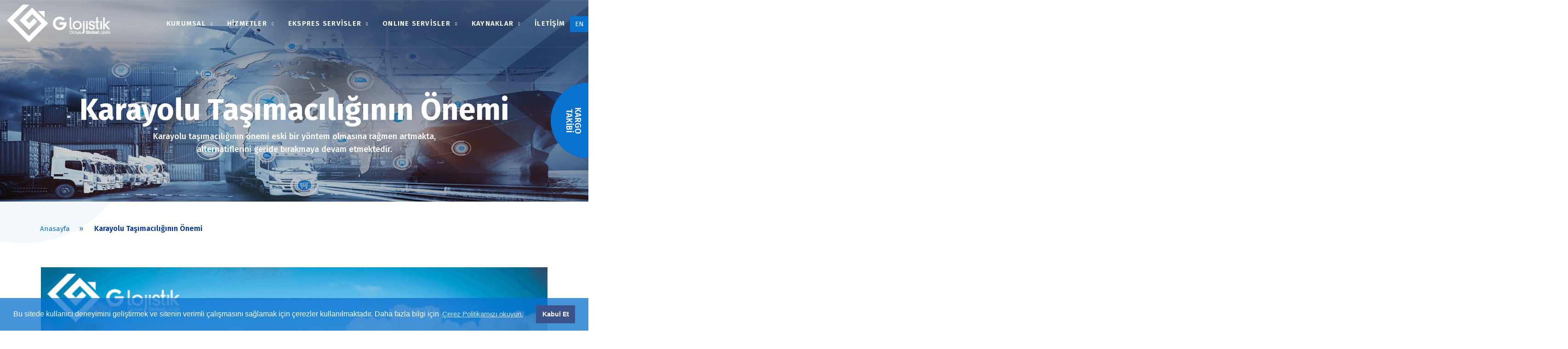

--- FILE ---
content_type: text/html; charset=UTF-8
request_url: https://www.glojistik.com/haber-detay/karayolu-tasimaciliginin-onemi/26
body_size: 15226
content:
<!DOCTYPE html>
<html lang="tr-TR">
<head>
<base href="https://www.glojistik.com/">
<title>Karayolu Taşımacılığının Önemi » G Lojistik</title>
<meta name="googlebot" content="All, Index, Follow" />
<meta name="Robots" content="All, Index, Follow" />
<meta property="og:url" content="https://www.glojistik.com/haber-detay/karayolu-tasimaciliginin-onemi/26" />
<meta property="og:type" content="article" />
<meta property="og:title" content="Karayolu Taşımacılığının Önemi » G Lojistik" />
<meta property="og:description" content="Karayolu taşımacılığının önemi eski bir yöntem olmasına rağmen artmakta, alternatiflerini geride bırakmaya devam etmektedir." />
<meta property="og:image" content="https://www.glojistik.com/assets/images/blog/karayolu_tasimaciliginin_onemi.png" />
<meta property="og:image:secure_url" content="https://www.glojistik.com/assets/images/sayfalar/karayolu_tasimaciliginin_onemi.png" />
<meta name="description" content="Karayolu taşımacılığının önemi eski bir yöntem olmasına rağmen artmakta, alternatiflerini geride bırakmaya devam etmektedir.">
<meta property="og:site_name" content="G Lojistik" />
<meta name="twitter:card" content="summary" />
<meta name="twitter:site" content="@GLojistik" />
<meta name="twitter:creator" content="@GLojistik" />
<meta name="twitter:domain" content="https://www.glojistik.com/" />
<meta name="twitter:title" content="Karayolu Taşımacılığının Önemi » G Lojistik">
<meta name="twitter:description" content="Karayolu taşımacılığının önemi eski bir yöntem olmasına rağmen artmakta, alternatiflerini geride bırakmaya devam etmektedir.">
<meta property="twitter:image" content="https://www.glojistik.com/assets/images/sayfalar/karayolu_tasimaciliginin_onemi.png" />
<meta name="author" content="Acarnet Bilişim">
<meta name="theme-color" content="#0971ce"/>
<meta http-equiv="X-UA-Compatible" content="IE=edge">
<link rel="canonical" href="https://www.glojistik.com/haber-detay/karayolu-tasimaciliginin-onemi/26"/>
<meta name="apple-mobile-web-app-capable" content="yes" />
<meta property="og:locale" content="tr_TR" />
<meta http-equiv="Content-Security-Policy" content="upgrade-insecure-requests" />
 <meta name="viewport" content="width=device-width, initial-scale=1, maximum-scale=5"><link rel="icon" href="assets/images/logo/M-copy-1-60x60.png" sizes="32x32" />
<link rel="icon" href="assets/images/logo/M-copy-1.png" sizes="192x192" />
<link rel="apple-touch-icon-precomposed" href="assets/images/logo/M-copy-1.png" />
<meta name="msapplication-TileImage" content="assets/images/logo/M-copy-1.png" />
<link rel='dns-prefetch' href='//cdnjs.cloudflare.com' />
<link rel='dns-prefetch' href='//maps.google.com' />
<link rel='dns-prefetch' href='//fonts.googleapis.com' />
<link rel='dns-prefetch' href='//s.w.org' />
<link rel="shortcut icon" href="assets/images/logo/M-copy-1.png" />
<link rel="stylesheet" href="https://www.glojistik.com/assets/css/style.css"/>
<link rel="stylesheet" href="https://www.glojistik.com/assets/css/1adecdf9345de1f09dc001c235677702.css"/>
<!--Proje-->
<link rel="stylesheet" href="https://www.glojistik.com/assets/css/app.d24a6c91.css" />
<link rel="stylesheet" href="https://www.glojistik.com/assets/css/pages.home.css" />
<link rel="stylesheet" href="https://www.glojistik.com/assets/css/app-cb81d6461e.css" />
<script type='text/javascript' src='https://www.glojistik.com/assets/js/jquery-1.12.4-wp.js'></script>
<meta http-equiv="Content-Type" content="text/html; charset=utf-8">
<!-- Global site tag (gtag.js) - Google Analytics -->
<script async src="https://www.googletagmanager.com/gtag/js?id=UA-130274659-15"></script>
<script>
  window.dataLayer = window.dataLayer || [];
  function gtag(){dataLayer.push(arguments);}
  gtag('js', new Date());

  gtag('config', 'UA-130274659-15');
</script>


<!-- 

<script> 
!function(f,b,e,v,n,t,s) 
{if(f.fbq)return;n=f.fbq=function(){n.callMethod? 
n.callMethod.apply(n,arguments):n.queue.push(arguments)}; 
if(!f._fbq)f._fbq=n;n.push=n;n.loaded=!0;n.version='2.0'; 
n.queue=[];t=b.createElement(e);t.async=!0; 
t.src=v;s=b.getElementsByTagName(e)[0]; 
s.parentNode.insertBefore(t,s)}(window,document,'script', 
'https://connect.facebook.net/en_US/fbevents.js'); 
fbq('init', '842154833189599'); 
fbq('track', 'PageView'); 
</script> 
<noscript> 
<img height="1" alt="facebook" width="1" 
src="https://www.facebook.com/tr?id=842154833189599&ev=PageView 
&noscript=1"/> 
</noscript> 
<script> 
!function(f,b,e,v,n,t,s) 
{if(f.fbq)return;n=f.fbq=function(){n.callMethod? 
n.callMethod.apply(n,arguments):n.queue.push(arguments)}; 
if(!f._fbq)f._fbq=n;n.push=n;n.loaded=!0;n.version='2.0'; 
n.queue=[];t=b.createElement(e);t.async=!0; 
t.src=v;s=b.getElementsByTagName(e)[0]; 
s.parentNode.insertBefore(t,s)}(window,document,'script', 
'https://connect.facebook.net/en_US/fbevents.js'); 
fbq('init', '842154833189599'); 
fbq('track', 'PageView'); 
</script> 
<noscript> 
<img alt="facebook" height="1" width="1" 
src="https://www.facebook.com/tr?id=842154833189599&ev=PageView 
&noscript=1"/> 
</noscript> 
<script async src="https://www.googletagmanager.com/gtag/js?id=AW-584122196"></script>
<script>
  window.dataLayer = window.dataLayer || [];
  function gtag(){dataLayer.push(arguments);}
  gtag('js', new Date());

  gtag('config', 'AW-584122196');
</script>

<script>(function(w,d,s,l,i){w[l]=w[l]||[];w[l].push({'gtm.start':
new Date().getTime(),event:'gtm.js'});var f=d.getElementsByTagName(s)[0],
j=d.createElement(s),dl=l!='dataLayer'?'&l='+l:'';j.async=true;j.src=
'https://www.googletagmanager.com/gtm.js?id='+i+dl;f.parentNode.insertBefore(j,f);
})(window,document,'script','dataLayer','GTM-T5KSSMD');</script>

<script>
function gtag_report_conversion(url) {
  var callback = function () {
    if (typeof(url) != 'undefined') {
      window.location = url;
    }
  };
  gtag('event', 'conversion', {
      'send_to': 'AW-584122196/I3_wCInE34cCENT-w5YC',
      'event_callback': callback
  });
  return false;
}
</script>
-->


</head>
<body class="home page-template page-template-aheto_canvas page page-id-13 theme-moovit woocommerce-no-js no-sidebar elementor-default elementor-page elementor-page-13">
<!-- Google Tag Manager (noscript) -->
<!--<noscript><iframe src="https://www.googletagmanager.com/ns.html?id=GTM-T5KSSMD"
height="0" width="0" style="display:none;visibility:hidden"></iframe></noscript>-->
<!-- End Google Tag Manager (noscript) -->
<header class="aheto-header aheto-header--fixed">
  <div class="container">
    <div data-elementor-type="wp-post" data-elementor-id="5" class="elementor elementor-5" data-elementor-settings="[]">
      <div class="elementor-inner">
        <div class="elementor-section-wrap">
          <section class="elementor-element elementor-element-4bdd136 elementor-section-stretched elementor-section-full_width elementor-section-height-default elementor-section-height-default elementor-section elementor-top-section" data-id="4bdd136" data-element_type="section" data-settings="{&quot;stretch_section&quot;:&quot;section-stretched&quot;}">
            <div class="elementor-container elementor-column-gap-no">
              <div class="elementor-row">
                <div class="elementor-element elementor-element-060a784 elementor-column elementor-col-100 elementor-top-column" data-id="060a784" data-element_type="column">
                  <div class="elementor-column-wrap elementor-element-populated">
                    <div class="elementor-widget-wrap">
                      <div class="elementor-element elementor-element-2bad645 elementor-widget elementor-widget-aheto_navigation" data-id="2bad645" data-element_type="widget" data-widget_type="aheto_navigation.default">
                        <div class="elementor-widget-container">
                          <div class="aheto_navigation_5e571d2d65e84 main-header main-header--classic-2 main-header-js transparent_white">
                            <div class="main-header__main-line">
                              <div class="aheto-logo main-header__logo"> <a href="https://www.glojistik.com/"> <img width="234" height="82" src="assets/images/logo/header-logo3.png" class="aheto-logo__image" alt="G Lojistik" /><img width="234" height="82" src="assets/images/logo/header-logo2.png" class="aheto-logo__image aheto-logo__image-scroll" alt="G Lojistik" /><img width="234" height="82" src="assets/images/logo/header-logo3.png" class="aheto-logo__image mob-logo" alt="G Lojistik" /><img width="234" height="82" src="assets/images/logo/header-logo2.png" class="aheto-logo__image mob-logo aheto-logo__image-mob-scroll" alt="G Lojistik" /> </a></div>
                              <button class="o-btn-start l-header__btn is-hovering kaldir"><a href="/kargo-takibi"><span class="o-shape o-shape--circle --bg-dark"><span class="o-shape__inner"><span> KARGO<br>TAKİBİ <i class="o-icon o-icon--arrow-down"><svg class="svg-arrow-down"><!---->
      </svg></i></span></span></span></a></button>
                              <div class="main-header__menu-box"> <a href="https://www.glojistik.com/"><span class="mobile-menu-title"><img style="max-height: 60px;object-fit: contain;" src="assets/images/logo/header-logo2.png" class="aheto-logo__image" alt="G Lojistik" /></span></a>
                                 <nav class="menu-home-page-container">
                                  <ul id="menu-menu-1" class="main-menu main-menu--inline">
                                    <li id="menu-item-201" class="menu-item menu-item-type-custom menu-item-object-custom menu-item-has-children menu-item-201"><a href="javascript:void(0)">Kurumsal</a>
                                      <ul class="sub-menu">
                                                                                <li id="menu-item-202" class="menu-item menu-item-type-post_type menu-item-object-page menu-item-202"><a href="https://www.glojistik.com/kurumsal/misyon-ve-vizyonumuz/1">
                                                                                    Misyon ve Vizyonumuz                                                                                  </a></li>
                                                                                <li id="menu-item-202" class="menu-item menu-item-type-post_type menu-item-object-page menu-item-202"><a href="https://www.glojistik.com/kurumsal/musteri-politikamiz/2">
                                                                                    Müşteri Politikamız                                                                                  </a></li>
                                                                                <li id="menu-item-202" class="menu-item menu-item-type-post_type menu-item-object-page menu-item-202"><a href="https://www.glojistik.com/kurumsal/kalite-politikamiz/3">
                                                                                    Kalite Politikamız                                                                                  </a></li>
                                                                                <li id="menu-item-202" class="menu-item menu-item-type-post_type menu-item-object-page menu-item-202"><a href="https://www.glojistik.com/kurumsal/cevre-politikamiz/4">
                                                                                    Çevre Politikamız                                                                                  </a></li>
                                                                                <li id="menu-item-202" class="menu-item menu-item-type-post_type menu-item-object-page menu-item-202"><a href="https://www.glojistik.com/kurumsal/yonetimin-mesaji/6">
                                                                                    Yönetimin Mesajı                                                                                  </a></li>
                                                                                <li id="menu-item-202" class="menu-item menu-item-type-post_type menu-item-object-page menu-item-202"><a href="https://www.glojistik.com/kurumsal/kariyer/7">
                                                                                    Kariyer                                                                                  </a></li>
                                                                                <li id="menu-item-202" class="menu-item menu-item-type-post_type menu-item-object-page menu-item-202"><a href="https://www.glojistik.com/kisisel-verilerin-korunmasi">
                                          K.V.K.                                        </a></li>
                                                                                <li id="menu-item-202" class="menu-item menu-item-type-post_type menu-item-object-page menu-item-202"><a href="https://www.glojistik.com/kurumsal/hakkimizda/8">
                                                                                    Hakkımızda                                                                                  </a></li>
                                                                              </ul>
                                    </li>
                                     <li id="menu-item-141" class="menu-item--mega-menu menu-item menu-item-type-custom menu-item-object-custom menu-item-has-children menu-item-141"><a href="javascript:void(0)">Hizmetler</a>
                                      <div class="sub-menu mega-menu">
                                        <div class="mega-menu__col">
                                          <div class="mega-menu__title">HAVAYOLU</div>
                                          <ul class="mega-menu__list">
                                            <li id="menu-item-148" class="menu-item menu-item-type-post_type menu-item-object-page menu-item-148">
                                              <a href="https://www.glojistik.com/hizmet-detay/havayolu-tasimaciligi/22">
                                              HAVAYOLU TAŞIMACILIĞI                                              </a>
                                            </li>
                                            <li id="menu-item-148" class="menu-item menu-item-type-post_type menu-item-object-page menu-item-148">
                                              <a href="https://www.glojistik.com/hizmet-detay/ekspres-tasimacilik/27">
                                              EKSPRES TAŞIMACILIK                                              </a>
                                            </li>
                                            <li id="menu-item-148" class="menu-item menu-item-type-post_type menu-item-object-page menu-item-148">
                                              <a href="https://www.glojistik.com/hizmet-detay/saatli-teslimat/34">
                                              SAATLİ TESLİMAT                                              </a>
                                            </li>
                                            <li id="menu-item-148" class="menu-item menu-item-type-post_type menu-item-object-page menu-item-148">
                                              <a href="https://www.glojistik.com/hizmet-detay/bireysel-gonderiler/23">
                                              BİREYSEL GÖNDERİLER                                              </a>
                                            </li>
                                            <li id="menu-item-148" class="menu-item menu-item-type-post_type menu-item-object-page menu-item-148">
                                              <a href="https://www.glojistik.com/hizmet-detay/e-ticaret-gonderileri/24">
                                              E-TİCARET GÖNDERİLERİ                                              </a>
                                            </li>
                                            <li id="menu-item-148" class="menu-item menu-item-type-post_type menu-item-object-page menu-item-148">
                                              <a href="https://www.glojistik.com/hizmet-detay/kurumsal-gonderiler/25">
                                              KURUMSAL GÖNDERİLER                                              </a>
                                            </li>
                                            <li id="menu-item-148" class="menu-item menu-item-type-post_type menu-item-object-page menu-item-148">
                                              <a href="https://www.glojistik.com/hizmet-detay/gumrukleme/17">
                                              GÜMRÜKLEME                                              </a>
                                            </li>
                                            <li id="menu-item-148" class="menu-item menu-item-type-post_type menu-item-object-page menu-item-148">
                                              <a href="https://www.glojistik.com/hizmet-detay/ekonomik-servis/28">
                                              EKONOMİK SERVİS                                              </a>
                                            </li>
                                          </ul>
                                        </div>
                                        <div class="mega-menu__col">
                                          <div class="mega-menu__title">DENİZYOLU</div>
                                          <ul class="mega-menu__list">
                                            <li id="menu-item-148" class="menu-item menu-item-type-post_type menu-item-object-page menu-item-148">
                                              <a href="https://www.glojistik.com/hizmet-detay/denizyolu-tasimaciligi/19">
                                              DENİZYOLU TAŞIMACILIĞI                                              </a>
                                            </li>
                                            <li id="menu-item-148" class="menu-item menu-item-type-post_type menu-item-object-page menu-item-148">
                                              <a href="https://www.glojistik.com/hizmet-detay/parsiyel-tasimacilik/20">
                                              PARSİYEL TAŞIMACILIK                                              </a>
                                            </li>
                                            <li id="menu-item-148" class="menu-item menu-item-type-post_type menu-item-object-page menu-item-148">
                                              <a href="https://www.glojistik.com/hizmet-detay/proje-tasimaciligi/18">
                                              PROJE TAŞIMACILIĞI                                              </a>
                                            </li>
                                            <li id="menu-item-148" class="menu-item menu-item-type-post_type menu-item-object-page menu-item-148">
                                              <a href="https://www.glojistik.com/hizmet-detay/kurumsal-gonderiler/25">
                                              KURUMSAL GÖNDERİLER                                              </a>
                                            </li>
                                            <li id="menu-item-148" class="menu-item menu-item-type-post_type menu-item-object-page menu-item-148">
                                              <a href="https://www.glojistik.com/hizmet-detay/gumrukleme/17">
                                              GÜMRÜKLEME                                              </a>
                                            </li>
                                          </ul>
                                        </div>
                                        <div class="mega-menu__col">
                                          <div class="mega-menu__title">KARAYOLU</div>
                                          <ul class="mega-menu__list">
                                            <li id="menu-item-148" class="menu-item menu-item-type-post_type menu-item-object-page menu-item-148">
                                              <a href="https://www.glojistik.com/hizmet-detay/karayolu-tasimaciligi/21">
                                              KARAYOLU TAŞIMACILIĞI                                              </a>
                                            </li>
                                            <li id="menu-item-148" class="menu-item menu-item-type-post_type menu-item-object-page menu-item-148">
                                              <a href="https://www.glojistik.com/hizmet-detay/parsiyel-tasimacilik/20">
                                              PARSİYEL TAŞIMACILIK                                              </a>
                                            </li>
                                            <li id="menu-item-148" class="menu-item menu-item-type-post_type menu-item-object-page menu-item-148">
                                              <a href="https://www.glojistik.com/hizmet-detay/proje-tasimaciligi/18">
                                              PROJE TAŞIMACILIĞI                                              </a>
                                            </li>
                                            <li id="menu-item-148" class="menu-item menu-item-type-post_type menu-item-object-page menu-item-148">
                                              <a href="https://www.glojistik.com/hizmet-detay/kurumsal-gonderiler/25">
                                              KURUMSAL GÖNDERİLER                                              </a>
                                            </li>
                                            <li id="menu-item-148" class="menu-item menu-item-type-post_type menu-item-object-page menu-item-148">
                                              <a href="https://www.glojistik.com/hizmet-detay/gumrukleme/17">
                                              GÜMRÜKLEME                                              </a>
                                            </li>
                                            <li style="display:none;" id="menu-item-148" class="menu-item menu-item-type-post_type menu-item-object-page menu-item-148">
                                              <a href="https://www.glojistik.com/hizmet-detay/yurtici-tasimacilik/16">
                                              YURTİÇİ TAŞIMACILIK                                              </a>
                                            </li>
                                          </ul>
                                        </div>
                                      </div>
                                    </li>
                                    <li id="menu-item-201" class="menu-item menu-item-type-custom menu-item-object-custom menu-item-has-children menu-item-201"><a href="javascript:void(0)">
                                    EKSPRES SERVİSLER</a>
                                      <ul class="sub-menu">

                                        <li id="menu-item-202" class="menu-item menu-item-type-post_type menu-item-object-page menu-item-202">
                                          <a href="https://www.glojistik.com/hizmet-detay/g-ekspres/26">G EKSPRES</a>
                                        </li>
                                        <li id="menu-item-202" class="menu-item menu-item-type-post_type menu-item-object-page menu-item-202">
                                          <a href="https://www.glojistik.com/hizmet-detay/saatli-teslimat/34">SAATLİ TESLİMAT</a>
                                        </li>
                                        <li id="menu-item-202" class="menu-item menu-item-type-post_type menu-item-object-page menu-item-202">
                                          <a href="https://www.glojistik.com/hizmet-detay/bireysel-gonderiler/23">BİREYSEL GÖNDERİLER</a>
                                        </li>
                                        <li id="menu-item-202" class="menu-item menu-item-type-post_type menu-item-object-page menu-item-202">
                                          <a href="https://www.glojistik.com/hizmet-detay/kurumsal-gonderiler/25">KURUMSAL GÖNDERİLER</a>
                                        </li>
                                        <li id="menu-item-202" class="menu-item menu-item-type-post_type menu-item-object-page menu-item-202">
                                          <a href="https://www.glojistik.com/hizmet-detay/ekonomik-servis/28">EKONOMİK SERVİS</a>
                                        </li>
                                        <li id="menu-item-202" class="menu-item menu-item-type-post_type menu-item-object-page menu-item-202">
                                          <a href="https://www.glojistik.com/hizmet-detay/e-ticaret-gonderileri/24">E-TİCARET GÖNDERİLERİ</a>
                                        </li>  
                                      </ul>
                                    </li>
                                    <li id="menu-item-201" class="menu-item menu-item-type-custom menu-item-object-custom menu-item-has-children menu-item-201"><a href="javascript:void(0)">ONLINE SERVİSLER</a>
                                      <ul class="sub-menu">
                                      	<li id="menu-item-202" class="menu-item menu-item-type-post_type menu-item-object-page menu-item-202"><a rel="noindex, nofollow" href="https://my.glojistik.com/Auth/indexb2c" target="_blank">
                                                                                    Üye Girişi
                                                                                  </a></li>
                                        <!--<li id="menu-item-202" class="menu-item menu-item-type-post_type menu-item-object-page menu-item-202"><a href="http://my.glojistik.com" target="_blank">
                                          GÖNDERİYE BAŞLA                                        </a></li>
                                        <li id="menu-item-202" class="menu-item menu-item-type-post_type menu-item-object-page menu-item-202"><a href="http://my.glojistik.com" target="_blank">
                                          MY G LOJİSTİK                                        </a></li>-->
                                        <li id="menu-item-202" class="menu-item menu-item-type-post_type menu-item-object-page menu-item-202"><a href="/kargo-takibi">
                                          KARGO TAKİBİ                                        </a></li>
                                        <li id="menu-item-202" class="menu-item menu-item-type-post_type menu-item-object-page menu-item-202"><a href="https://www.glojistik.com/teklif-al">
                                          TEKLİF AL                                        </a></li>
                                      </ul>
                                    </li>
                                    <li id="menu-item-201" class="menu-item menu-item-type-custom menu-item-object-custom menu-item-has-children menu-item-201"><a href="javascript:void(0)">KAYNAKLAR</a>
                                      <ul class="sub-menu">
                                        <li id="menu-item-202" class="menu-item menu-item-type-post_type menu-item-object-page menu-item-202"><a href="https://www.glojistik.com/bilgi-bankasi">
                                          BİLGİ BANKASI                                        </a></li>
                                        <li id="menu-item-202" class="menu-item menu-item-type-post_type menu-item-object-page menu-item-202"><a href="https://www.glojistik.com/paketleme-rehberi">
                                          PAKETLEME REHBERİ                                        </a></li>
                                        <li id="menu-item-202" class="menu-item menu-item-type-post_type menu-item-object-page menu-item-202"><a target="_blank" href="https://www.glojistik.com/e-katalog.pdf">
                                          E-KATALOG                                        </a></li>
                                                                                <li id="menu-item-202" class="menu-item menu-item-type-post_type menu-item-object-page menu-item-202"><a href="https://www.glojistik.com/kaynak-detay/tasinmasi-yasak-urunler/128">
                                                                                    Taşınması Yasak Ürünler                                                                                  </a></li>
                                                                                <li id="menu-item-202" class="menu-item menu-item-type-post_type menu-item-object-page menu-item-202"><a href="https://www.glojistik.com/haberler">
                                          HABERLER                                        </a></li>
                                        <li id="menu-item-202" class="menu-item menu-item-type-post_type menu-item-object-page menu-item-202"><a href="https://www.glojistik.com/sikca-sorulan-sorular">
                                          SIKÇA SORULAN SORULAR                                        </a></li>
                                      </ul>
                                    </li>
                                    <li id="menu-item-138" class="menu-item"><a href="https://www.glojistik.com/iletisim">İLETİŞİM</a>
                                    </li>
                                  </ul>
                                </nav>
                               <div class="main-header__widget-box-mobile"> <a href='https://www.glojistik.com/teklif-al' class='aheto-btn aheto-btn--primary aheto-btn--small ' target='_self'>TEKLİF AL</a></div>
                              </div>
                              <div class="main-header__widget-box">
                               <style type="text/css">
                              .dilBox {
                              position: fixed !important;
                              right: 0 !important;
                              top: 52px;
                              font:500 20px/20px Fira Sans;
                              -webkit-transform: translateY(-50%)!important;
                              -ms-transform: translateY(-50%)!important;
                              transform: translateY(-50%)!important;
                          }
                          .fyazim{margin-top: -48px;}
                           @media screen and (max-width: 1200px){
                             .dilBox {
                              position: fixed !important;
                              right: 0 !important;
                              top: 35px;
                              font:500 20px/20px Fira Sans;
                              -webkit-transform: translateY(-50%)!important;
                              -ms-transform: translateY(-50%)!important;
                              transform: translateY(-50%)!important;
                          }
                          .fyazim{margin-top: 0px;text-align: center;}
                          }
                    
                          .dilBox ul li a {
                              display: block!important;
                              background: #0971ce!important;
                              color: #fff;
                              padding: 7px!important;
                              width: 40px!important;
                              height: 35px!important;
                              text-align: center!important;
                          }
                              </style>
                                                            <div class="dilBox">
                                <ul>
                                  <li><a href="?dil=en">en</a></li>
                                </ul>
                              </div>
                                                            
                                <button class="hamburger main-header__hamburger js-toggle-mobile-menu" type="button"> <span class="hamburger-box"> <span class="hamburger-inner"></span> </span> </button>
                              </div>
                            </div>
                          </div>
                        </div>
                      </div>
                    </div>
                  </div>
                </div>
              </div>
            </div>
          </section>
          <section class="elementor-element elementor-element-e049fe2 elementor-section-stretched elementor-section-full_width elementor-section-height-default elementor-section-height-default elementor-section elementor-top-section" data-id="e049fe2" data-element_type="section" data-settings="{&quot;stretch_section&quot;:&quot;section-stretched&quot;}">
            <div class="elementor-container elementor-column-gap-no">
              <div class="elementor-row">
                <div class="elementor-element elementor-element-8f23b99 elementor-column elementor-col-100 elementor-top-column" data-id="8f23b99" data-element_type="column">
                  <div class="elementor-column-wrap elementor-element-populated">
                    <div class="elementor-widget-wrap">
                      <div class="elementor-element elementor-element-5f39a66 elementor-widget elementor-widget-divider" data-id="5f39a66" data-element_type="widget" data-widget_type="divider.default">
                        <div class="elementor-widget-container">
                          <div class="elementor-divider"> <span class="elementor-divider-separator"> </span></div>
                        </div>
                      </div>
                    </div>
                  </div>
                </div>
              </div>
            </div>
          </section>
        </div>
      </div>
    </div>
  </div>
</header>



<link href="https://www.glojistik.com/assets/css/animate.css" rel="stylesheet">
<link href="https://www.glojistik.com/assets/css/animasyon.css" rel="stylesheet">
<div class="container-fluid about-section">
  <div class="anim-icons full-width"> <span class="icon icon-circle-1 wow zoomIn animated"></span> </div>
</div>
<div class="container">
<div data-elementor-type="wp-post" data-elementor-id="57" class="elementor elementor-57" data-elementor-settings="[]">
  <div class="elementor-inner">
    <div class="elementor-section-wrap">
      <section style="background-image:url(assets/images/banner/Banners_17.png) !important;background-position: center !important;" class="elementor-element elementor-element-7f711fe elementor-section-stretched elementor-section-boxed elementor-section-height-default elementor-section-height-default elementor-invisible elementor-section elementor-top-section" data-id="7f711fe" data-element_type="section" data-settings="{&quot;stretch_section&quot;:&quot;section-stretched&quot;,&quot;background_background&quot;:&quot;classic&quot;,&quot;animation&quot;:&quot;none&quot;,&quot;animation_delay&quot;:400}">
        <div class="elementor-container elementor-column-gap-no">
          <div class="elementor-row">
            <div class="elementor-element elementor-element-4f0c7a7 animated-fast elementor-invisible elementor-column elementor-col-100 elementor-top-column" data-id="4f0c7a7" data-element_type="column" data-settings="{&quot;animation&quot;:&quot;fadeIn&quot;,&quot;animation_delay&quot;:200}">
              <div class="elementor-column-wrap elementor-element-populated">
                <div class="elementor-widget-wrap">
                  <section class="elementor-element elementor-element-fa2e4f9 elementor-section-boxed elementor-section-height-default elementor-section-height-default elementor-section elementor-inner-section" data-id="fa2e4f9" data-element_type="section">
                    <div class="elementor-container elementor-column-gap-no">
                      <div class="elementor-row">
                        <div class="elementor-element elementor-element-3576a30 elementor-column elementor-col-100 elementor-inner-column" data-id="3576a30" data-element_type="column">
                          <div class="elementor-column-wrap elementor-element-populated">
                            <div class="elementor-widget-wrap">
                              <div class="elementor-element elementor-element-f1c7ec7 elementor-invisible elementor-widget elementor-widget-aheto_heading" data-id="f1c7ec7" data-element_type="widget" data-settings="{&quot;_animation&quot;:&quot;none&quot;,&quot;_animation_delay&quot;:300}" data-widget_type="aheto_heading.default">
                                <div class="elementor-widget-container">
                                  <div class="aheto-heading aheto-heading--moovit__simple t-center align-mob-default aheto_heading_5e61c5b4bb384 ">
                                    <h2 class="aheto-heading__title">
                                                                              Karayolu Taşımacılığının Önemi                                                                           </h2>
                                  </div>
                                </div>
                              </div>
                            </div>
                          </div>
                        </div>
                      </div>
                    </div>
                  </section>
                  <section class="elementor-element elementor-element-206f7dc elementor-section-boxed kaldir elementor-section-height-default elementor-section-height-default elementor-section elementor-inner-section" data-id="206f7dc" data-element_type="section">
                    <div class="elementor-container elementor-column-gap-no">
                      <div class="elementor-row">
                        <div class="elementor-element elementor-element-6993fb7 elementor-column elementor-col-100 elementor-inner-column" data-id="6993fb7" data-element_type="column">
                          <div class="elementor-column-wrap elementor-element-populated">
                            <div class="elementor-widget-wrap">
                              <div class="elementor-element elementor-element-0bc5188 elementor-invisible elementor-widget elementor-widget-aheto_heading" data-id="0bc5188" data-element_type="widget" data-settings="{&quot;_animation&quot;:&quot;none&quot;,&quot;_animation_delay&quot;:500}" data-widget_type="aheto_heading.default">
                                <div class="elementor-widget-container">
                                  <div class="aheto-heading aheto-heading--moovit__simple t-center align-mob-default aheto_heading_5e61c5b4bc22e ">
                                    <h5 class="aheto-heading__title">
                                                                            Karayolu taşımacılığının önemi eski bir yöntem olmasına rağmen artmakta, alternatiflerini geride bırakmaya devam etmektedir.                                                                          </h5>
                                  </div>
                                </div>
                              </div>
                            </div>
                          </div>
                        </div>
                      </div>
                    </div>
                  </section>
                </div>
              </div>
            </div>
          </div>
        </div>
      </section>
    </div>
  </div>
</div>
<div class="container">
  <ol class="breadcrumb" style="margin-top: 3%;">
    <li class="breadcrumb-item"><a href="https://www.glojistik.com/">Anasayfa</a></li>
    <li class="breadcrumb-item active" aria-current="page">
            Karayolu Taşımacılığının Önemi          </li>
  </ol>
  <div data-elementor-type="wp-post" data-elementor-id="27" class="elementor elementor-27" data-elementor-settings="[]">
    <div class="elementor-inner">
      <div class="elementor-section-wrap">
        <section class="elementor-element elementor-element-3627199 elementor-section-stretched elementor-section-content-middle elementor-reverse-mobile elementor-section-boxed elementor-section-height-default elementor-section-height-default elementor-invisible elementor-section elementor-top-section" data-id="3627199" data-element_type="section" data-settings="{&quot;stretch_section&quot;:&quot;section-stretched&quot;,&quot;animation&quot;:&quot;none&quot;,&quot;animation_delay&quot;:400}">
        <div class="elementor-container elementor-column-gap-no" style="padding: 0 5%;">
          <div class="elementor-row">
            <div class="elementor-element animated-fast elementor-invisible elementor-column elementor-col-100 elementor-top-column" data-id="c4602c4" data-element_type="column" data-settings="{&quot;animation&quot;:&quot;fadeIn&quot;,&quot;animation_delay&quot;:200}">
              <div class="elementor-column-wrap elementor-element-populated">
                <div class="elementor-widget-wrap">
                  <section class="elementor-element elementor-element-b3a16db elementor-section-boxed elementor-section-height-default elementor-section-height-default elementor-section elementor-inner-section" data-id="b3a16db" data-element_type="section">
                  <div class="elementor-container elementor-column-gap-no">
                    <div class="elementor-row">
                      <div class="elementor-element elementor-element-ed57e04 elementor-column elementor-col-100 elementor-inner-column" data-id="ed57e04" data-element_type="column">
                        <div class="elementor-column-wrap elementor-element-populated">
                          <div class="elementor-widget-wrap">
                            <div class="elementor-element elementor-element-c270ef3 elementor-widget elementor-widget-aheto_heading" data-id="c270ef3" data-element_type="widget" data-widget_type="aheto_heading.default">
                              <div class="elementor-widget-container"> <img style="object-fit: contain;width: 100%;margin-bottom: 14px;" src="data:image/svg+xml,%3Csvg%20xmlns='http://www.w3.org/2000/svg'%20viewBox='0%200%20768%20475'%3E%3C/svg%3E" class="attachment-medium_large size-medium_large" alt="Karayolu Taşımacılığının Önemi" data-lazy-srcset="../assets/images/blog/karayolu_tasimaciliginin_onemi.png 768w, ../assets/images/blog/karayolu_tasimaciliginin_onemi.png 600w, ../assets/images/blog/karayolu_tasimaciliginin_onemi.png 300w, ../assets/images/blog/karayolu_tasimaciliginin_onemi.png 1024w, ../assets/images/blog/karayolu_tasimaciliginin_onemi.png 1886w" data-lazy-sizes="(max-width: 768px) 100vw, 768px" data-lazy-src="../assets/images/blog/karayolu_tasimaciliginin_onemi.png" />
                            <noscript>
                            <img style="object-fit: contain;width: 100%;margin-bottom: 14px;" src="../assets/images/blog/karayolu_tasimaciliginin_onemi.png" class="attachment-medium_large size-medium_large" alt="Karayolu Taşımacılığının Önemi" srcset="../assets/images/blog/karayolu_tasimaciliginin_onemi.png 768w, ../assets/images/blog/karayolu_tasimaciliginin_onemi.png 600w, ../assets/images/blog/karayolu_tasimaciliginin_onemi.png 300w, ../assets/images/blog/karayolu_tasimaciliginin_onemi.png 1024w, ../assets/images/blog/karayolu_tasimaciliginin_onemi.png 1886w" sizes="(max-width: 768px) 100vw, 768px" />
                            </noscript>
                                <div class="aheto-heading aheto-heading--moovit__simple align-mob-center aheto_heading_5e61aa213b46b maddeleme">
                                  <h1 class="aheto-heading__title">
                                                                        Karayolu Taşımacılığının Önemi                                                                      </h1>
                                  <p>
                                                                        <p>D&uuml;nyamız git gide birbirine daha &ccedil;ok bağlanmaktadır. K&uuml;reselleşme akımı sayesinde artık &uuml;retilen bir &uuml;r&uuml;n &uuml;retildiği b&ouml;lgede değil t&uuml;m d&uuml;nyada kullanılır hale gelmiştir. Bu noktada taşımacılık i&ccedil;in &ccedil;ok fazla y&ouml;ntem icat edilmiş olsa da en ucuzu, en kolay ulaşılanı yine karayolu olmuştur. <strong>Karayolu taşımacılığının &ouml;nemi</strong> gelişen teknolojiye rağmen azalmamıştır.</p>

<p>Karayolları insan taşımacılığı, eşya taşımacılığı gibi pek &ccedil;ok sekt&ouml;rde kullanılmaktadır. Bu y&uuml;zden devletler karayolları yapımına b&uuml;y&uuml;k ilgi g&ouml;stermektedir. Devletler transit ge&ccedil;işler i&ccedil;in coğrafi yer şekillerine m&uuml;dahale ederek direk yollar a&ccedil;maya, mesafeleri kısaltmak i&ccedil;in &ccedil;alışmalar yapmaya hızla yapmaya devam etmektedirler. Basit kullanımı, d&uuml;ş&uuml;k maliyeti gibi pek &ccedil;ok avantajı bulunan kara yolu taşımacılığı hala lojistik sekt&ouml;r&uuml;n&uuml;n g&ouml;zbebeğidir.</p>

<h2><strong>Kolay ve G&uuml;venli Ulaşım</strong></h2>

<p>Karayollarında taşımacılık yapmak basittir. Gerekli aracı kullanabilecek bir şof&ouml;r ve y&uuml;k&uuml; indirecek elemanların olması taşımacılık i&ccedil;in yeterlidir. D&uuml;nyanın neresine gitmek isterseniz karayollarını kullanarak oraya bir rota &ccedil;ıkarabilirsiniz. Uzmanlık ihtiyacı olduk&ccedil;a d&uuml;ş&uuml;kt&uuml;r kompleks bilgi gerekmez. Bir&ccedil;ok &uuml;lke karayollarına y&uuml;ksek meblağlar harcadığı i&ccedil;in y&uuml;k&uuml;n taşınması esnasında sıkıntı &ccedil;ıkma ihtimali d&uuml;ş&uuml;kt&uuml;r. <a href="https://www.glojistik.com/hizmet-detay/karayolu-tasimaciligi/21" target="_blank"><strong>Karayolu taşımacılığının &ouml;nemi</strong></a> eski bir y&ouml;ntem olmasına rağmen artmakta, alternatiflerini geride bırakmaya devam etmektedir.</p>

<p>&Ccedil;&uuml;nk&uuml; karayolu taşımacılığında &uuml;r&uuml;ne fazla m&uuml;dahale olmaz. Y&uuml;k bir kere hareket etmiş olur. Havayollarıyla bir y&uuml;k&uuml; taşıdığınızda y&uuml;k&uuml; bir noktadan sonra tekrar karayolu ile dağıtmanız gerekir. Bu y&uuml;k&uuml;n birden &ccedil;ok kere hareket etmesi demektir. Bu y&uuml;k&uuml; tehlikeye sokan bir durumdur. Ama karayolu taşımacılığında sadece &uuml;r&uuml;n&uuml; y&uuml;klerseniz ve nerde y&uuml;k boşaltılacaksa oraya kadar bir daha kimse y&uuml;ke dokunmaz.</p>

<h2><strong>Minimum Efor Maximum Verimlilik</strong></h2>

<p>Karayolunda &uuml;r&uuml;n taşırken her şeyi en ince ayrıntısına kadar belirlemek sizin elinizde olur. Havayolu ya da tren yolu taşımacılığında hepsinin belli bir hacmi olur. &Uuml;r&uuml;n&uuml;n&uuml;z azsa bile o hacmin maliyetini kabullenmek zorunda kalırsınız. Ama karayolunda &uuml;r&uuml;n taşırken her t&uuml;rl&uuml; hacimde ara&ccedil; bulmak m&uuml;mk&uuml;nd&uuml;r. Buda sizi ekstra masraftan kurtarır.</p>

<p>Ayrıca hangi yolu kullanacağınızda size kalmıştır. Yine y&uuml;k&uuml;n&uuml;ze g&ouml;re veya &uuml;r&uuml;n&uuml;n teslim s&uuml;resine g&ouml;re &uuml;cretli ya da &uuml;cretsiz yolları tercih edebilirsiniz. Kısaca <strong>karayolu taşımacılığının &ouml;nemi </strong>g&uuml;n ge&ccedil;tik&ccedil;e artmaktadır. Esnek kullanımı, g&uuml;venli taşımacılık imkanıyla şirketlerin tercihleri arasında &ouml;n sıralarda yer alır. Teknolojinin de artmasıyla taşımacılıkta hassasiyette &ouml;nem kazanmıştır. Bu hassasiyete cevap verecek yine karayolu taşımacılığı olmuştur.</p>
                                                                        
                                  </p>
                                                                    <div class="tags"><b class="tags-title">Etiketler: </b>
                                    <span class="tagim">karayolu taşımacılığı</span><span class="tagim">karayolu taşımacılığının önemi</span><span class="tagim">karayolu taşımacılığı çeşitleri</span><span class="tagim">karayolu taşımacılığı türleri</span>                                  </div>
                                                                    
                                </div>
                              </div>
                            </div>
                          </div>
                        </div>
                      </div>
                    </div>
                    </section>
                  </div>
                </div>
              </div>
            </div>
          </div>
          </section>
        </div>
      </div>
    </div>
  </div>
</div>
<style type="text/css">
  .maddeleme ul{list-style: inside !important;}
      b, strong {
      color: #0971ce;}
    .jqwvbp{margin-top:140px;margin-top:10px;} @media (min-width:43.75em){.jqwvbp{margin-top:140px;}} @media (min-width:43.75em){.jqwvbp{margin-top:63px;}}.efwsVh{margin-top:140px;margin-top:60px;} @media (min-width:43.75em){.efwsVh{margin-top:140px;}} @media (min-width:43.75em){.efwsVh{margin-top:60px;}} @media (min-width:62.5em){.efwsVh{margin-top:100px;}}.pLVCR{margin-top:30px;margin-bottom: 60px;} @media (min-width:43.75em){.pLVCR{margin-top:30px;margin-bottom: 60px;}} @media (min-width:43.75em){.pLVCR{margin-top:30px;margin-bottom: 60px;}} @media (min-width:62.5em){.pLVCR{margin-top:30px;margin-bottom: 60px;}}.iVnyeY{margin-top:140px;margin-top:102px;} @media (min-width:43.75em){.iVnyeY{margin-top:140px;}} @media (min-width:43.75em){.iVnyeY{margin-top:111px;}} @media (min-width:62.5em){.iVnyeY{margin-top:131px;}}.euEkJU{margin-top:140px;margin-top:110px;} @media (min-width:43.75em){.euEkJU{margin-top:140px;}} @media (min-width:43.75em){.euEkJU{margin-top:110px;}} @media (min-width:62.5em){.euEkJU{margin-top:140px;}}
    .ezCQjM{text-align:center;}
  /* sc-component-id: FeatureExplorer__Heading-sc-1mlmpoj-6 */
  .bipBbz{font-size:34px;font-weight:600;-webkit-letter-spacing:-1px;-moz-letter-spacing:-1px;-ms-letter-spacing:-1px;letter-spacing:-1px;margin:0;line-height:48px;} @media (min-width:0em) and (max-width:62.4375em){.bipBbz{font-size:24px;line-height:34px;margin-bottom:16px;}} @media (min-width:62.5em){.bipBbz{font-size:34px;margin-bottom:26px;}} @media (min-width:62.5em){.bipBbz{margin-bottom:16px;}}
  /* sc-component-id: FeatureExplorer__Subheading-sc-1mlmpoj-7 */
  .cezlLt{margin:0px;color:rgba(11,37,75,0.7);margin-bottom:24px;font-size:16px;line-height:26px;margin-bottom:32px;} @media (min-width:62.5em){.cezlLt{font-size:20px;line-height:30px;}} .cezlLt b{font-weight:600;}
  /* sc-component-id: FeatureExplorer__Features-sc-1mlmpoj-8 */
  .dCVDui{display:-webkit-box;display:-webkit-flex;display:-ms-flexbox;display:flex;-webkit-box-pack:center;-webkit-justify-content:center;-ms-flex-pack:center;justify-content:center;} @media (min-width:0em) and (max-width:62.4375em){.dCVDui{-webkit-flex-direction:column;-ms-flex-direction:column;flex-direction:column;}} @media (min-width:62.5em){.dCVDui{margin:0 -20px;}}
  .fWWjmC{-webkit-flex-shrink:0;-ms-flex-negative:0;flex-shrink:0;margin-right:32px;-webkit-transition:background-color 200ms ease-out;transition:background-color 200ms ease-out;width:96px;height:96px;border-radius:48px;background-color:rgba(0,205,105,0.12);display:-webkit-box;display:-webkit-flex;display:-ms-flexbox;display:flex;-webkit-align-items:center;-webkit-box-align:center;-ms-flex-align:center;align-items:center;-webkit-box-pack:center;-webkit-justify-content:center;-ms-flex-pack:center;justify-content:center;} .fWWjmC svg{width:40px;height:40px;} .fWWjmC svg g{-webkit-transition:fill 200ms ease-out;transition:fill 200ms ease-out;fill:#00CD69;} @media (min-width:62.5em){.fWWjmC{margin:0 0 32px;}}.iMYTAu{-webkit-flex-shrink:0;-ms-flex-negative:0;flex-shrink:0;margin-right:32px;-webkit-transition:background-color 200ms ease-out;transition:background-color 200ms ease-out;width:96px;height:96px;border-radius:48px;background-color:rgba(255,197,41,0.12);display:-webkit-box;display:-webkit-flex;display:-ms-flexbox;display:flex;-webkit-align-items:center;-webkit-box-align:center;-ms-flex-align:center;align-items:center;-webkit-box-pack:center;-webkit-justify-content:center;-ms-flex-pack:center;justify-content:center;} .iMYTAu svg{width:40px;height:40px;} .iMYTAu svg g{-webkit-transition:fill 200ms ease-out;transition:fill 200ms ease-out;fill:#FFC529;} @media (min-width:62.5em){.iMYTAu{margin:0 0 32px;}}
  /* sc-component-id: FeatureExplorer__Card-sc-1mlmpoj-1 */
  .jNRqTb{padding:32px;display:-webkit-box;display:-webkit-flex;display:-ms-flexbox;display:flex;-webkit-align-items:center;-webkit-box-align:center;-ms-flex-align:center;align-items:center;border-radius:4px;background-color:white;width:100%;-webkit-transition:background-color 200ms ease-out,-webkit-transform 200ms ease-out;-webkit-transition:background-color 200ms ease-out,transform 200ms ease-out;transition:background-color 200ms ease-out,transform 200ms ease-out;box-shadow:0 30px 40px -10px rgba(11,37,75,0.04),0 22px 22px 0 rgba(11,37,75,0.01),0 14px 14px 0 rgba(11,37,75,0.02),0 4px 4px 0 rgba(11,37,75,0.02),0 2px 2px 0 rgba(11,37,75,0.02),0 0 0 1px rgba(11,37,75,0.04);} .jNRqTb:hover{-webkit-text-decoration:none;text-decoration:none;-webkit-transform:translateY(-6px);-ms-transform:translateY(-6px);transform:translateY(-6px);} .jNRqTb:hover .FeatureExplorer__Logo-sc-1mlmpoj-0{background-color:#00CD69;} .jNRqTb:hover svg g{fill:white;} @media (min-width:0em) and (max-width:62.4375em){.jNRqTb{margin-top:16px;}} @media (min-width:62.5em){.jNRqTb{max-width:373px;padding:48px;margin:40px 20px 0;-webkit-flex-direction:column;-ms-flex-direction:column;flex-direction:column;}}.exraDd{padding:32px;display:-webkit-box;display:-webkit-flex;display:-ms-flexbox;display:flex;-webkit-align-items:center;-webkit-box-align:center;-ms-flex-align:center;align-items:center;border-radius:4px;background-color:white;width:100%;-webkit-transition:background-color 200ms ease-out,-webkit-transform 200ms ease-out;-webkit-transition:background-color 200ms ease-out,transform 200ms ease-out;transition:background-color 200ms ease-out,transform 200ms ease-out;box-shadow:0 30px 40px -10px rgba(11,37,75,0.04),0 22px 22px 0 rgba(11,37,75,0.01),0 14px 14px 0 rgba(11,37,75,0.02),0 4px 4px 0 rgba(11,37,75,0.02),0 2px 2px 0 rgba(11,37,75,0.02),0 0 0 1px rgba(11,37,75,0.04);} .exraDd:hover{-webkit-text-decoration:none;text-decoration:none;-webkit-transform:translateY(-6px);-ms-transform:translateY(-6px);transform:translateY(-6px);} .exraDd:hover .FeatureExplorer__Logo-sc-1mlmpoj-0{background-color:#FFC529;} .exraDd:hover svg g{fill:white;} @media (min-width:0em) and (max-width:62.4375em){.exraDd{margin-top:16px;}} @media (min-width:62.5em){.exraDd{max-width:373px;padding:48px;margin:40px 20px 0;-webkit-flex-direction:column;-ms-flex-direction:column;flex-direction:column;}}
  /* sc-component-id: FeatureExplorer__Text-sc-1mlmpoj-2 */
  @media (min-width:62.5em){.cqWrwL{text-align:center;}}
  /* sc-component-id: FeatureExplorer__Title-sc-1mlmpoj-3 */
  .gcLpfO{font-size:20px;line-height:30px;font-weight:600;}
  /* sc-component-id: FeatureExplorer__Description-sc-1mlmpoj-4 */
  .faONNY{font-size:16px;line-height:26px;color:rgba(11,37,75,0.7);margin-top:4px;}
  /* sc-component-id: FeatureExplorer__Header-sc-1mlmpoj-5 */
  .pbymW{display:-webkit-box;display:-webkit-flex;display:-ms-flexbox;display:flex;} @media (min-width:0em) and (max-width:62.4375em){.pbymW{-webkit-flex-direction:column;-ms-flex-direction:column;flex-direction:column;}} @media (min-width:0em) and (max-width:62.4375em){.pbymW{padding-top:16px;}}
  /* sc-component-id: Highlights__Highlight-sc-2cki3i-1 */
  .hhngaN{margin-top:16px;} .hhngaN:not(:last-child){margin-right:40px;} @media (min-width:0em) and (max-width:62.4375em){.hhngaN:not(:last-child){margin:0 0 16px;}}
  /* sc-component-id: Highlights__HighlightIconContainer-sc-2cki3i-2 */
  .YdxmO svg{height:40px;}
  /* sc-component-id: Highlights__HighlightTitle-sc-2cki3i-3 */
  .hqExfL{margin-top:16px;font-weight:600;font-size:16px;line-height:26px;}
  /* sc-component-id: Highlights__HighlightDescription-sc-2cki3i-4 */
  .kYiBSs{margin-top:4px;color:#222;font-size:16px;line-height:26px;}
  </style>
<section class="sc-kpOJdX pLVCR">
  <div class="FeatureExplorer__Header-sc-1mlmpoj-5 ezCQjM">
    <h2 class="sc-kgoBCf FeatureExplorer__Heading-sc-1mlmpoj-6 bipBbz">Çözümlerimizden Yararlanmak İçin</h2>
    <p class="sc-chPdSV FeatureExplorer__Subheading-sc-1mlmpoj-7 cezlLt">Bizimle İletişime Geçin</p>
  </div>
  <div class="FeatureExplorer__Features-sc-1mlmpoj-8 dCVDui"><a mainColor="#00CD69" class="FeatureExplorer__Card-sc-1mlmpoj-1 jNRqTb" href="https://www.glojistik.com/teklif-al">
    <div class="FeatureExplorer__Logo-sc-1mlmpoj-0 fWWjmC"><svg width="32px" height="32px" viewBox="0 0 32 32" version="1.1">
      <g id="2" stroke="none" stroke-width="1" fill="none" fill-rule="evenodd">
        <g id="business-products-17" transform="translate(4.000000, 5.000000)" fill="#00CD69" fill-rule="nonzero">
          <path d="M8.30399985,11.3166664 C8.68369562,11.3166664 8.99749081,11.5988203 9.04715324,11.9648959 L9.05399985,12.0666664 L9.05399985,20.9199996 C9.05399985,21.3342132 8.71821342,21.6699996 8.30399985,21.6699996 C7.92430409,21.6699996 7.61050889,21.3878457 7.56084647,21.0217702 L7.55399985,20.9199996 L7.55399985,12.0666664 C7.55399985,11.6524529 7.88978629,11.3166664 8.30399985,11.3166664 Z M21.5839996,5.78333322 C21.9636954,5.78333322 22.2774905,6.0654871 22.327153,6.43156266 L22.3339996,6.53333322 L22.3339996,20.9199996 C22.3339996,21.3342132 21.9982131,21.6699996 21.5839996,21.6699996 C21.2043038,21.6699996 20.8905086,21.3878457 20.8408462,21.0217702 L20.8339996,20.9199996 L20.8339996,6.53333322 C20.8339996,6.11911966 21.169786,5.78333322 21.5839996,5.78333322 Z M14.9439997,0.25 C15.3236955,0.25 15.6374907,0.532153882 15.6871531,0.898229443 L15.6939997,1 L15.6939997,20.9199996 C15.6939997,21.3342132 15.3582133,21.6699996 14.9439997,21.6699996 C14.564304,21.6699996 14.2505088,21.3878457 14.2008463,21.0217702 L14.1939997,20.9199996 L14.1939997,1 C14.1939997,0.585786438 14.5297862,0.25 14.9439997,0.25 Z M1.66399999,5.78333322 C2.04369575,5.78333322 2.35749095,6.0654871 2.40715337,6.43156266 L2.41399999,6.53333322 L2.41399999,20.9199996 C2.41399999,21.3342132 2.07821355,21.6699996 1.66399999,21.6699996 C1.28430422,21.6699996 0.970509026,21.3878457 0.920846603,21.0217702 L0.913999987,20.9199996 L0.913999987,6.53333322 C0.913999987,6.11911966 1.24978642,5.78333322 1.66399999,5.78333322 Z" id="Combined-Shape"></path>
        </g>
      </g>
      </svg></div>
    <div class="FeatureExplorer__Text-sc-1mlmpoj-2 cqWrwL">
      <div class="FeatureExplorer__Title-sc-1mlmpoj-3 gcLpfO">Teklif Al</div>
      <div class="FeatureExplorer__Description-sc-1mlmpoj-4 faONNY">Bizimle İletişime Geçin</div>
    </div>
    </a><a mainColor="#FFC529" class="FeatureExplorer__Card-sc-1mlmpoj-1 exraDd" href="http://my.glojistik.com" target="_blank">
    <div class="FeatureExplorer__Logo-sc-1mlmpoj-0 iMYTAu"><svg width="32px" height="32px" viewBox="0 0 32 32" version="1.1">
      <g id="3" stroke="none" stroke-width="1" fill="none" fill-rule="evenodd" stroke-linecap="round" stroke-linejoin="round">
        <g id="credit-cards" transform="translate(4.000000, 3.000000)" fill="#FFC529" fill-rule="nonzero">
          <g id="Group" transform="translate(0.516129, 0.000000)">
            <path d="M8.73853835,2.72421456 C9.21325688,0.943603674 11.0437208,-0.113344962 12.8235308,0.366154822 L12.8235308,0.366154822 L21.2226408,2.62948862 C22.9879081,3.10622749 24.0439046,4.93552088 23.5737516,6.70276273 L23.5737516,6.70276273 L20.1208165,19.6628822 C19.646098,21.4434931 17.815634,22.5004417 16.0358241,22.020942 L16.0358241,22.020942 L15.604,21.9046251 L15.6041935,21.9096774 C15.6041935,23.5421391 14.3273223,24.8773125 12.7181777,24.9705998 L12.5380645,24.9758065 L3.31612903,24.9758065 C1.68392215,24.9758065 0.348512132,23.6991809 0.255207599,22.0909739 L0.25,21.9109677 L0.25,7.96129032 C0.25,6.32882863 1.5268712,4.99365522 3.1360158,4.90036791 L3.31612903,4.89516129 L8.16,4.89462513 Z M7.76,6.39462513 L3.31612903,6.39516129 C2.49966048,6.39516129 1.82846188,7.02100053 1.75640422,7.81880801 L1.75,7.96129032 L1.75,21.9109677 C1.75,22.7263451 2.37595971,23.3973627 3.1736668,23.4694036 L3.31612903,23.4758065 L12.5380645,23.4758065 C13.3545331,23.4758065 14.0257317,22.8499672 14.0977893,22.0521597 L14.1041935,21.9096774 L14.104,21.5006251 L7.63693629,19.7576681 C5.92641907,19.2962786 4.88752828,17.582438 5.24223361,15.8679722 L5.28560328,15.684334 L7.76,6.39462513 Z M15.879,2.74262513 L11.465,19.2346251 L16.4260693,20.5725951 C17.3554646,20.8229841 18.3099646,20.3111876 18.6267819,19.4203455 L18.6714097,19.2765921 L22.1242427,6.31685604 C22.3819007,5.3483544 21.7991929,4.33893496 20.8319531,4.07771615 L20.8319531,4.07771615 L15.879,2.74262513 Z M12.4332855,1.81450169 C11.4549747,1.55093432 10.448847,2.13189376 10.1879451,3.11050466 L10.1879451,3.11050466 L6.73516795,16.0700308 C6.4759945,17.0453656 7.05394259,18.0468028 8.02740175,18.3093806 L8.02740175,18.3093806 L10.016,18.8446251 L14.43,2.35162513 Z" id="Combined-Shape"></path>
          </g>
        </g>
      </g>
      </svg></div>
    <div class="FeatureExplorer__Text-sc-1mlmpoj-2 cqWrwL">
      <div class="FeatureExplorer__Title-sc-1mlmpoj-3 gcLpfO">Kargo Gönder</div>
      <div class="FeatureExplorer__Description-sc-1mlmpoj-4 faONNY">Bizimle İletişime Geçin</div>
    </div>
    </a></div>
</section>

<div data-elementor-type="wp-post" data-elementor-id="13" class="elementor elementor-13" data-elementor-settings="[]">
  <div class="elementor-inner">
    <div class="elementor-section-wrap">
       <section class="elementor-element elementor-element-4cc9acd animated-fast elementor-section-boxed elementor-section-height-default elementor-section-height-default elementor-section elementor-top-section animated fadeIn" data-id="4cc9acd" data-element_type="section" data-settings="{&quot;animation&quot;:&quot;fadeIn&quot;,&quot;animation_delay&quot;:200}">
        <div class="elementor-container elementor-column-gap-no">
          <div class="elementor-row">
            <div class="elementor-element elementor-element-302a3b7 elementor-column elementor-col-100 elementor-top-column" data-id="302a3b7" data-element_type="column">
              <div class="elementor-column-wrap  elementor-element-populated">
                <div class="elementor-widget-wrap">
                  <div class="elementor-element elementor-element-cf4ff76 elementor-widget elementor-widget-aheto_heading" data-id="cf4ff76" data-element_type="widget" data-settings="{&quot;_animation&quot;:&quot;none&quot;}" data-widget_type="aheto_heading.default">
                    <div class="container">
                      <div class="aheto-heading aheto-heading--moovit__simple t-left align-mob-default aheto_heading_5ebfba9a612b4 ">
                        <div class="aheto-cta__text sol" style="float: left;">
                          <h2 class="aheto-heading__title sol-orta" style="padding-bottom: 10px;">Haberler</h2>
                        </div>
                        <div class="aheto-cta__links sag" style="float: left;    margin-top: 2%;"> <a href="https://www.glojistik.com/haberler" class="aheto-link aheto-btn--primary aheto-btn--no-underline">Tüm Haberler<i class="ion-arrow-right-c aheto-btn__icon--right"></i> </a> </div>
                      </div>
                    </div>
                  </div>
                </div>
              </div>
            </div>
          </div>
        </div>
      </section>
      <section class="elementor-element elementor-element-e977a07 elementor-section-stretched animated-fast elementor-section-boxed elementor-section-height-default elementor-section-height-default elementor-invisible elementor-section elementor-top-section" data-id="e977a07" data-element_type="section" data-settings="{&quot;stretch_section&quot;:&quot;section-stretched&quot;,&quot;animation&quot;:&quot;fadeIn&quot;,&quot;animation_delay&quot;:200}">
        <div class="elementor-container elementor-column-gap-no">
          <div class="elementor-row">
            <div class="elementor-element elementor-element-c69e9f7 elementor-invisible elementor-column elementor-col-100 elementor-top-column" data-id="c69e9f7" data-element_type="column" data-settings="{&quot;animation&quot;:&quot;none&quot;}">
              <div class="elementor-column-wrap elementor-element-populated">
                <div class="elementor-widget-wrap">
                  <div class="elementor-element elementor-element-1324287 elementor-widget elementor-widget-aheto_custom-post-types" data-id="1324287" data-element_type="widget" data-widget_type="aheto_custom-post-types.default">
                    <div class="elementor-widget-container">
                      <div class="aheto-cpt aheto-cpt--moovit-modern aheto_custom-post-types_5e8f3629f1b50 ">
                        <div class="swiper">
                          <div class="moovit-shape"></div>
                          <div class="swiper-container" style="padding-bottom: 60px;" data-loop=true data-speed=1500 data-simulate_touch=true data-slides=3 data-slides_lg=3 data-slides_md=2 data-slides_sm=2 data-slides_xs=1 data-spaces=24 >
                            <div class="swiper-wrapper">
                                                            <div class="swiper-slide">
                                <article class="aheto-cpt-article aheto-cpt-article--slider aheto-cpt-article--cs_skin-1">
                                  <div class="aheto-cpt-article__inner">
                                    <div class="aheto-cpt-article__img s-back-switch" style="background-image:url(assets/images/blog/e_ticarette_lojistik_ve_teslimat_stratejileri.jpg);"> <a class="aheto-cpt-article__img-link" href="https://www.glojistik.com/haber-detay/e-ticarette-lojistik-ve-teslimat-stratejileri/335" title="E-ticarette Lojistik ve Teslimat Stratejileri"></a></div>
                                    <div class="aheto-cpt-article__content">
                                      <div class="moovit-blog--post__info-wrap-date" style="margin-bottom: 14px;"><i class="ion-clock"></i> 
                                                                                  03 Haziran 2024                                                                                  </div>
                                      <h4 class="aheto-cpt-article__title"> <a style="height: 60px;" href="https://www.glojistik.com/haber-detay/e-ticarette-lojistik-ve-teslimat-stratejileri/335">
                                                                                   E-ticarette Lojistik ve Teslimat Stratejileri                                                                                  </a></h4>
                                      <div class="aheto-cpt-article__excerpt">
                                        <p>
                                                                                    E-ticarette lojistik ve teslimat stratejileri profesyonel ve başarılı bir e-ticaret işletmesinin temel yapı taşlarından biridir.                                                                                    </p>
                                        <p class="aheto-cpt-article__author"><a href="https://www.glojistik.com/haber-detay/e-ticarette-lojistik-ve-teslimat-stratejileri/335"> Devamını Oku</a></p>
                                      </div>
                                    </div>
                                  </div>
                                </article>
                              </div>
                                                            <div class="swiper-slide">
                                <article class="aheto-cpt-article aheto-cpt-article--slider aheto-cpt-article--cs_skin-1">
                                  <div class="aheto-cpt-article__inner">
                                    <div class="aheto-cpt-article__img s-back-switch" style="background-image:url(assets/images/blog/lojistik_sektorunde_onemli_gelismeler_ve_trendler.jpg);"> <a class="aheto-cpt-article__img-link" href="https://www.glojistik.com/haber-detay/lojistik-sektorunde-onemli-gelismeler-ve-trendler/334" title="Lojistik Sektöründe Önemli Gelişmeler ve Trendler"></a></div>
                                    <div class="aheto-cpt-article__content">
                                      <div class="moovit-blog--post__info-wrap-date" style="margin-bottom: 14px;"><i class="ion-clock"></i> 
                                                                                  03 Haziran 2024                                                                                  </div>
                                      <h4 class="aheto-cpt-article__title"> <a style="height: 60px;" href="https://www.glojistik.com/haber-detay/lojistik-sektorunde-onemli-gelismeler-ve-trendler/334">
                                                                                   Lojistik Sektöründe Önemli Gelişmeler ve Trendler                                                                                  </a></h4>
                                      <div class="aheto-cpt-article__excerpt">
                                        <p>
                                                                                    Lojistik sektöründe önemli gelişmeler ve trendler sürekli biçimde gelişim gösterdiğinden; bu sektör hızlı bir gelişim sürecindedir.                                                                                    </p>
                                        <p class="aheto-cpt-article__author"><a href="https://www.glojistik.com/haber-detay/lojistik-sektorunde-onemli-gelismeler-ve-trendler/334"> Devamını Oku</a></p>
                                      </div>
                                    </div>
                                  </div>
                                </article>
                              </div>
                                                            <div class="swiper-slide">
                                <article class="aheto-cpt-article aheto-cpt-article--slider aheto-cpt-article--cs_skin-1">
                                  <div class="aheto-cpt-article__inner">
                                    <div class="aheto-cpt-article__img s-back-switch" style="background-image:url(assets/images/blog/lojistikte_teknolojinin_rolu_ve_yenilikler.jpg);"> <a class="aheto-cpt-article__img-link" href="https://www.glojistik.com/haber-detay/lojistikte-teknolojinin-rolu-ve-yenilikler/333" title="Lojistikte Teknolojinin Rolü ve Yenilikler"></a></div>
                                    <div class="aheto-cpt-article__content">
                                      <div class="moovit-blog--post__info-wrap-date" style="margin-bottom: 14px;"><i class="ion-clock"></i> 
                                                                                  03 Haziran 2024                                                                                  </div>
                                      <h4 class="aheto-cpt-article__title"> <a style="height: 60px;" href="https://www.glojistik.com/haber-detay/lojistikte-teknolojinin-rolu-ve-yenilikler/333">
                                                                                   Lojistikte Teknolojinin Rolü ve Yenilikler                                                                                  </a></h4>
                                      <div class="aheto-cpt-article__excerpt">
                                        <p>
                                                                                    Lojistik teknolojinin rolü ve yenilikler yeni nesil yazılımlarla desteklendiğinden profesyonel çözümler ortaya koyar.                                                                                    </p>
                                        <p class="aheto-cpt-article__author"><a href="https://www.glojistik.com/haber-detay/lojistikte-teknolojinin-rolu-ve-yenilikler/333"> Devamını Oku</a></p>
                                      </div>
                                    </div>
                                  </div>
                                </article>
                              </div>
                                                            <div class="swiper-slide">
                                <article class="aheto-cpt-article aheto-cpt-article--slider aheto-cpt-article--cs_skin-1">
                                  <div class="aheto-cpt-article__inner">
                                    <div class="aheto-cpt-article__img s-back-switch" style="background-image:url(assets/images/blog/yurtdisina_kargo_gondermenin_en_kolay_yolu.png);"> <a class="aheto-cpt-article__img-link" href="https://www.glojistik.com/haber-detay/yurtdisina-kargo-gondermenin-en-kolay-yolu/332" title="Yurtdışına Kargo Göndermenin En Kolay Yolu"></a></div>
                                    <div class="aheto-cpt-article__content">
                                      <div class="moovit-blog--post__info-wrap-date" style="margin-bottom: 14px;"><i class="ion-clock"></i> 
                                                                                  23 Nisan 2024                                                                                  </div>
                                      <h4 class="aheto-cpt-article__title"> <a style="height: 60px;" href="https://www.glojistik.com/haber-detay/yurtdisina-kargo-gondermenin-en-kolay-yolu/332">
                                                                                   Yurtdışına Kargo Göndermenin En Kolay Yolu                                                                                  </a></h4>
                                      <div class="aheto-cpt-article__excerpt">
                                        <p>
                                                                                    Yurtdışına kargo göndermenin en kolay yolu gündeme geldiğinde titiz bir süreci takip edip ona göre karar vermek gerekmektedir.                                                                                     </p>
                                        <p class="aheto-cpt-article__author"><a href="https://www.glojistik.com/haber-detay/yurtdisina-kargo-gondermenin-en-kolay-yolu/332"> Devamını Oku</a></p>
                                      </div>
                                    </div>
                                  </div>
                                </article>
                              </div>
                                                            <div class="swiper-slide">
                                <article class="aheto-cpt-article aheto-cpt-article--slider aheto-cpt-article--cs_skin-1">
                                  <div class="aheto-cpt-article__inner">
                                    <div class="aheto-cpt-article__img s-back-switch" style="background-image:url(assets/images/blog/express_kargo_gondermenin_en_kolay_yolu.png);"> <a class="aheto-cpt-article__img-link" href="https://www.glojistik.com/haber-detay/express-kargo-gondermenin-en-kolay-yolu/331" title="Express Kargo Göndermenin En Kolay Yolu"></a></div>
                                    <div class="aheto-cpt-article__content">
                                      <div class="moovit-blog--post__info-wrap-date" style="margin-bottom: 14px;"><i class="ion-clock"></i> 
                                                                                  15 Nisan 2024                                                                                  </div>
                                      <h4 class="aheto-cpt-article__title"> <a style="height: 60px;" href="https://www.glojistik.com/haber-detay/express-kargo-gondermenin-en-kolay-yolu/331">
                                                                                   Express Kargo Göndermenin En Kolay Yolu                                                                                  </a></h4>
                                      <div class="aheto-cpt-article__excerpt">
                                        <p>
                                                                                    Express kargo göndermenin en kolay yolu için mutlaka kurumsallığıyla ön plana çıkan şirketleri tercih edip, ücret karşılaştırması yapmalısınız!                                                                                    </p>
                                        <p class="aheto-cpt-article__author"><a href="https://www.glojistik.com/haber-detay/express-kargo-gondermenin-en-kolay-yolu/331"> Devamını Oku</a></p>
                                      </div>
                                    </div>
                                  </div>
                                </article>
                              </div>
                                                            <div class="swiper-slide">
                                <article class="aheto-cpt-article aheto-cpt-article--slider aheto-cpt-article--cs_skin-1">
                                  <div class="aheto-cpt-article__inner">
                                    <div class="aheto-cpt-article__img s-back-switch" style="background-image:url(assets/images/blog/express_kargo.jpg);"> <a class="aheto-cpt-article__img-link" href="https://www.glojistik.com/haber-detay/express-kargo/330" title="Express Kargo"></a></div>
                                    <div class="aheto-cpt-article__content">
                                      <div class="moovit-blog--post__info-wrap-date" style="margin-bottom: 14px;"><i class="ion-clock"></i> 
                                                                                  01 Nisan 2024                                                                                  </div>
                                      <h4 class="aheto-cpt-article__title"> <a style="height: 60px;" href="https://www.glojistik.com/haber-detay/express-kargo/330">
                                                                                   Express Kargo                                                                                  </a></h4>
                                      <div class="aheto-cpt-article__excerpt">
                                        <p>
                                                                                    Express kargo teslimat süreleri ve güvenlik önlemleri, modern yaşamın getirdiği ihtiyaçlara cevap veriyor.                                                                                    </p>
                                        <p class="aheto-cpt-article__author"><a href="https://www.glojistik.com/haber-detay/express-kargo/330"> Devamını Oku</a></p>
                                      </div>
                                    </div>
                                  </div>
                                </article>
                              </div>
                                                            <div class="swiper-slide">
                                <article class="aheto-cpt-article aheto-cpt-article--slider aheto-cpt-article--cs_skin-1">
                                  <div class="aheto-cpt-article__inner">
                                    <div class="aheto-cpt-article__img s-back-switch" style="background-image:url(assets/images/blog/uluslararasi_hava_kargo_tasimaciligi.jpg);"> <a class="aheto-cpt-article__img-link" href="https://www.glojistik.com/haber-detay/uluslararasi-hava-kargo-tasimaciligi/329" title="Uluslararası Hava Kargo Taşımacılığı"></a></div>
                                    <div class="aheto-cpt-article__content">
                                      <div class="moovit-blog--post__info-wrap-date" style="margin-bottom: 14px;"><i class="ion-clock"></i> 
                                                                                  21 Aralık 2023                                                                                  </div>
                                      <h4 class="aheto-cpt-article__title"> <a style="height: 60px;" href="https://www.glojistik.com/haber-detay/uluslararasi-hava-kargo-tasimaciligi/329">
                                                                                   Uluslararası Hava Kargo Taşımacılığı                                                                                  </a></h4>
                                      <div class="aheto-cpt-article__excerpt">
                                        <p>
                                                                                    Uluslararası hava kargo taşımacılığı, en önemli avantajlarından biri olan hız ve aciliyetle öne çıkar.                                                                                     </p>
                                        <p class="aheto-cpt-article__author"><a href="https://www.glojistik.com/haber-detay/uluslararasi-hava-kargo-tasimaciligi/329"> Devamını Oku</a></p>
                                      </div>
                                    </div>
                                  </div>
                                </article>
                              </div>
                                                            <div class="swiper-slide">
                                <article class="aheto-cpt-article aheto-cpt-article--slider aheto-cpt-article--cs_skin-1">
                                  <div class="aheto-cpt-article__inner">
                                    <div class="aheto-cpt-article__img s-back-switch" style="background-image:url(assets/images/blog/uluslararasi_kargo_gonderim_surecleri.jpg);"> <a class="aheto-cpt-article__img-link" href="https://www.glojistik.com/haber-detay/uluslararasi-kargo-gonderim-surecleri/328" title="Uluslararası Kargo Gönderim Süreçleri"></a></div>
                                    <div class="aheto-cpt-article__content">
                                      <div class="moovit-blog--post__info-wrap-date" style="margin-bottom: 14px;"><i class="ion-clock"></i> 
                                                                                  21 Aralık 2023                                                                                  </div>
                                      <h4 class="aheto-cpt-article__title"> <a style="height: 60px;" href="https://www.glojistik.com/haber-detay/uluslararasi-kargo-gonderim-surecleri/328">
                                                                                   Uluslararası Kargo Gönderim Süreçleri                                                                                  </a></h4>
                                      <div class="aheto-cpt-article__excerpt">
                                        <p>
                                                                                    Uluslararası kargo gönderim süreçleri, günümüz küresel ticaretinde kritik bir rol oynar.                                                                                    </p>
                                        <p class="aheto-cpt-article__author"><a href="https://www.glojistik.com/haber-detay/uluslararasi-kargo-gonderim-surecleri/328"> Devamını Oku</a></p>
                                      </div>
                                    </div>
                                  </div>
                                </article>
                              </div>
                                                            <div class="swiper-slide">
                                <article class="aheto-cpt-article aheto-cpt-article--slider aheto-cpt-article--cs_skin-1">
                                  <div class="aheto-cpt-article__inner">
                                    <div class="aheto-cpt-article__img s-back-switch" style="background-image:url(assets/images/blog/lojistik_firmalarinda_e_ticaret_entegrasyonu.jpg);"> <a class="aheto-cpt-article__img-link" href="https://www.glojistik.com/haber-detay/lojistik-firmalarinda-e-ticaret-entegrasyonu/327" title="Lojistik Firmalarında E-ticaret Entegrasyonu"></a></div>
                                    <div class="aheto-cpt-article__content">
                                      <div class="moovit-blog--post__info-wrap-date" style="margin-bottom: 14px;"><i class="ion-clock"></i> 
                                                                                  21 Aralık 2023                                                                                  </div>
                                      <h4 class="aheto-cpt-article__title"> <a style="height: 60px;" href="https://www.glojistik.com/haber-detay/lojistik-firmalarinda-e-ticaret-entegrasyonu/327">
                                                                                   Lojistik Firmalarında E-ticaret Entegrasyonu                                                                                  </a></h4>
                                      <div class="aheto-cpt-article__excerpt">
                                        <p>
                                                                                    E-ticaret entegrasyonu, lojistik firmalarına müşteri siparişlerini daha etkili bir şekilde yönetme ve izleme imkanı tanır.                                                                                     </p>
                                        <p class="aheto-cpt-article__author"><a href="https://www.glojistik.com/haber-detay/lojistik-firmalarinda-e-ticaret-entegrasyonu/327"> Devamını Oku</a></p>
                                      </div>
                                    </div>
                                  </div>
                                </article>
                              </div>
                                                          </div>
                          </div>
                          <h6>
                              <div class="swiper-button-prev"></div>
                              <div class="swiper-button-next"></div>
                            </h6>
                        </div>
                        <div class="aheto-cpt__small-image"></div>
                      </div>
                    </div>
                  </div>
                </div>
              </div>
            </div>
          </div>
        </div>
      </section>
    </div>
  </div>
</div>
</div>
<section class="keynote">
  <div class="o-wrapper2">
    <div class="keynote__container relative bg--purple c--white">
      <div class="o-layout o-layout--stretch items-center">
        <div class="o-layout__item u-7/12@wide u-5/12@desktop">
          <div class="keynote__content max-w-xs">
            <h2 class="u-h2" style="color: white !important;"><span>A Noktasından B Noktasına </span> Hızlı Teslimat</h2>
            <p style="color: white !important;font-size: 18px;">Çözümlerimizden siz de faydalanmak istiyorsanız bizimle iletişime geçin.</p>
            <a href="/iletisim"  style="color: white !important;" target="_blank" class="c-btn c-btn--underline c-btn--underline--white">İletişime Geç</a> </div>
        </div>
        <div class="o-layout__item u-5/12@wide u-7/12@desktop">
          <div class="w100 mx-auto img-con" style="">
            <div class="o-ratio o-ratio--keynote">
              <div class="o-ratio__content img--cover"> <img style="    object-fit: cover;
    height: 100%;
    width: 100%;" width="600" height="321" src="https://www.glojistik.com/assets/video-2.png" class="attachment-tog-medium size-tog-medium" alt="Video"/> <a style="    position: absolute;
    top: 50%;
    left: 50%;
    -webkit-transform: translate(-50%,-50%);
    -ms-transform: translate(-50%,-50%);
    transform: translate(-50%,-50%);" href='https://www.youtube.com/watch?v=um64dxF3xj4' class='js-video-btn aheto-btn-video aheto-btn--light aheto-btn-video--large '><i class='ion-ios-play'></i></a></div>
            </div>
          </div>
        </div>
      </div>
    </div>
  </div>
</section>
<style type="text/css">
  .keynote__container:after {
    content: '';
    position: absolute;
        left: 100%;
    top: 0;
    bottom: 0;
    width: 126.667rem;
    background: #00359c;
    height: 100%;
}
.cc-deny{display: none !important;}
</style>
<footer>
  <div class="footer__content">
    <div class="u-scaffolding u-scaffolding--large">
      <div class="u-flex u-flex--gutter-large">
        <div class="u-width-1/1 u-width-1/2@m">
          <p class="footer__slogan"> Dünyanın Her Yerine... </p>
          <p class="footer__text">Her gönderiniz bizim için değerli. G Lojistik ile hızlı ve güvenli taşımacılık.</p>
          <div class="u-flex u-flex--gutter-large">
            <div class="u-width-1/2 u-width-1/5@s"><a rel="noopener" target="_blank" href="https://www.glojistik.com/k1-yetki-belgesi.pdf"><img alt="K1 Yetki Belgesi" src="../assets/images/logo/k1-logo.png"></a></div>
            <div class="u-width-1/2 u-width-1/5@s"><a rel="noopener" target="_blank" href="https://www.glojistik.com/tio-yetki-belgesi.pdf"><img alt="TİO Yetki Belgesi" src="../assets/images/logo/tio-logo.png"></a></div>
            <div class="u-width-1/2 u-width-1/5@s"><a rel="noopener" target="_blank" href="https://www.glojistik.com/fiata.pdf"><img alt="FIATA Belgesi" src="../assets/images/fiata.png"></a></div>
            <div style="display: flex;-webkit-box-align: center;-webkit-align-items: center;" class="u-width-1/1 u-width-1/3@m"><img alt="TİO Yetki Belgesi" src="../assets/images/utikad.png"></div>
          </div>
        </div>
        <div class="u-width-1/1 u-width-1/2@m">
          <div class="footer__image"> <a class="button button--white" href="/teklif-al">KARGO GÖNDER</a> </div>
        </div>
      </div>
    </div>
    <div class="footer__last">
      <div class="u-scaffolding u-scaffolding--large">
        <div class="u-flex u-flex--between@m">
          <div class="footer__logo"><a href="https://www.glojistik.com/hizmet-detay/g-ekspres/26"><img alt="G Lojistik" src="../assets/images/logo/header-logo4.png"></a></div>
          <div class="footer__logo"><a href="https://www.glojistik.com/"><img alt="G Lojistik" src="../assets/images/logo/header-logo2.png"></a></div>
          <div class="footer__menus ">
            <div class="u-flex u-flex--gutter-large@m">
              <nav class="footer-social">
                <ul>
                  <li> <a href="https://www.instagram.com/glojistiktr/" target="_blank" rel="noopener" title="Instagram"><img alt="İnstagram" src="../assets/sosyalmedya/instagram.png"></a> </li>
                  <li> <a href="https://www.linkedin.com/company/g-lojistik" target="_blank" rel="noopener" title="LinkedIn"><img alt="Twitter" src="../assets/sosyalmedya/linkedin.png"></a> </li>
                  <li> <a href="https://www.youtube.com/channel/UCs42nbloWnCu1k_6ne7G4Yg?view_as=subscriber" target="_blank" rel="noopener" title="Youtube"><img alt="Youtube" src="../assets/sosyalmedya/youtube.png"></a> </li>
                  <li> <a href="https://www.facebook.com/Glojistiktr" alt="Facebook" target="_blank" rel="noopener" title="Facebook"><img alt="Facebook" src="../assets/sosyalmedya/facebook.png"></a> </li>
                </ul>
              </nav>
              <nav class="footer-navigation footer-navigation--1">
                <p class="footer-navigation__title">Hizmetler</p>
                <ul id="menu-logistics" class="footer-navigation__list">
                  <li id="menu-item-57" class="menu-item menu-item-type-post_type menu-item-object-page menu-item-57"><a href="https://www.glojistik.com/hizmet-detay/havayolu-tasimaciligi/22">Havayolu Taşımacılığı</a></li>
                  <li id="menu-item-58" class="menu-item menu-item-type-post_type menu-item-object-page menu-item-58"><a href="https://www.glojistik.com/hizmet-detay/denizyolu-tasimaciligi/19">Denizyolu Taşımacılığı</a></li>
                  <li id="menu-item-59" class="menu-item menu-item-type-post_type menu-item-object-page menu-item-59"><a href="https://www.glojistik.com/hizmet-detay/karayolu-tasimaciligi/21">Karayolu Taşımacılığı</a></li>
                  <li id="menu-item-60" class="menu-item menu-item-type-post_type menu-item-object-page menu-item-60"><a href="https://www.glojistik.com/hizmet-detay/parsiyel-tasimacilik/20">Parsiyel Taşımacılık</a></li>
                </ul>
              </nav>
              <nav class="footer-navigation footer-navigation--2">
                <p class="footer-navigation__title">Kurumsal</p>
                <ul id="menu-unternehmen" class="footer-navigation__list">
                  <li id="menu-item-122" class="menu-item menu-item-type-post_type menu-item-object-page menu-item-122"><a href="https://www.glojistik.com/kurumsal/hakkimizda/8">Hakkımızda</a></li>
                  <li id="menu-item-123" class="menu-item menu-item-type-post_type menu-item-object-page menu-item-123"><a href="https://www.glojistik.com/kurumsal/kariyer/7">Kariyer</a></li>
                  <li id="menu-item-459" class="menu-item menu-item-type-post_type menu-item-object-page menu-item-459"><a href="https://www.glojistik.com/kurumsal/degerlerimiz/5">Değerlerimiz</a></li>
                  <li id="menu-item-497" class="menu-item menu-item-type-post_type menu-item-object-page menu-item-497"><a href="https://www.glojistik.com/kurumsal/kalite-politikamiz/3">Kalite Politikamız</a></li>
                </ul>
              </nav>
              <nav class="footer-navigation footer-navigation--3">
                <p class="footer-navigation__title">ONLINE SERVİSLER</p>
                <ul id="menu-legals" class="footer-navigation__list">
                  <!--<li id="menu-item-277" class="menu-item menu-item-type-custom menu-item-object-custom menu-item-277"><a href="http://my.glojistik.com" target="_blank">Gönderiye Başla</a></li>
                  <li id="menu-item-277" class="menu-item menu-item-type-custom menu-item-object-custom menu-item-277"><a href="http://my.glojistik.com" target="_blank">My G Lojistik</a></li>-->
                  <li id="menu-item-678" class="menu-item menu-item-type-post_type menu-item-object-page menu-item-privacy-policy menu-item-678"><a href="http://my.glojistik.com/Auth" target="_blank">Teklif Al</a></li>
                  <li id="menu-item-128" class="menu-item menu-item-type-post_type menu-item-object-page menu-item-128"><a href="/kargo-takibi">Kargo Takibi</a></li>
                </ul>
              </nav>
            </div>
          </div>
        </div>
        <div class="u-flex u-flex--between@m">
          <p class="footer__text fyazim" style="font-weight: 600;font-size: 14px;width: 100%">Copyright © 2022. Tüm Hakları Saklıdır. Acarnet <a href="https://www.acarnet.com/web-tasarim" target="_blank">Web Tasarım</a></p>
        </div>
      </div>
    </div>
  </div>
</footer>
<link rel="stylesheet" href="https://www.glojistik.com/assets/css/footer.css" />
<link rel="stylesheet" href="https://www.glojistik.com/assets/css/alt.css"  />
<style type="text/css">
.cc-revoke.cc-bottom{display: none;}
</style>
<link rel="stylesheet" type="text/css" href="https://cdn.jsdelivr.net/npm/cookieconsent@3/build/cookieconsent.min.css" />
<script src="../assets/js/cerez.min.js" data-cfasync="false"></script> 
<script>
window.cookieconsent.initialise({
  "palette": {
    "popup": {
      "background": "#0971cebf"
    },
    "button": {
      "background": "#3c528d"
    }
  },
  "position": "bottom",
  "type": "opt-out",
  "content": {
    "message": "Bu sitede kullanıcı deneyimini geliştirmek ve sitenin verimli çalışmasını sağlamak için çerezler kullanılmaktadır. Daha fazla bilgi için",
    "dismiss": "Reddet",
    "allow": "Kabul Et",
    "deny": "Reddet",
    "link": "Çerez Politikamızı okuyun.",
    "href": "https://www.glojistik.com/cerez-politikasi"
  }
});
</script> 
<script type='text/javascript'>var elementorFrontendConfig = {"environmentMode":{"edit":false,"wpPreview":false},"settings":{"general":[]}};</script> <script src="assets/js/c5657f579729c6e5b49cdfb234c3ddab.js" data-minify="1" defer></script> 
<script>
  function loadJS(e,t){"use strict";var n=window.document.getElementsByTagName("script")[0],o=window.document.createElement("script");return o.src=e,o.async=!0,n.parentNode.insertBefore(o,n),t&&"function"==typeof t&&(o.onload=t),o}
        loadJS("../assets/js/app-6cde99ed17529646ea69.js");
</script>
<!--<a href="https://wa.me/902162322564" id="okapi-wasb-button" target="_blank">
<img alt="whatsapp" id="okapi-wasb-icon" src="https://www.glojistik.com/assets/wp.png">
</a>-->

</body></html>

--- FILE ---
content_type: text/css
request_url: https://www.glojistik.com/assets/css/app.d24a6c91.css
body_size: 13899
content:
html{-webkit-box-sizing:border-box;box-sizing:border-box;overflow-y:scroll;-webkit-text-size-adjust:100%}*,:after,:before{-webkit-box-sizing:inherit;box-sizing:inherit}:after,:before{vertical-align:inherit;text-decoration:inherit}*{margin:0;padding:0;background-repeat:no-repeat}audio:not([controls]){display:none;height:0}hr{overflow:visible}article,aside,details,figcaption,figure,footer,header,main,menu,nav,section,summary{display:block}small{font-size:80%}[hidden],template{display:none}abbr[title]{text-decoration:none;border-bottom:1px dotted}a{background-color:transparent;-webkit-text-decoration-skip:objects}a:active,a:hover{outline-width:0}b,strong{font-weight:bolder}dfn{font-style:italic}mark{color:#000;background-color:#ff0}sub,sup{position:relative;vertical-align:baseline;font-size:75%;line-height:0}sub{bottom:-.25em}sup{top:-.5em}input{border-radius:0}[type=number]{width:auto}[type=search]{-webkit-appearance:textfield;outline-offset:-2px}[type=search]::-webkit-search-cancel-button,[type=search]::-webkit-search-decoration{-webkit-appearance:none}textarea{overflow:auto;resize:vertical}button,input,optgroup,select,textarea{font:inherit}optgroup{font-weight:700}button{overflow:visible}[type=button]::-moz-focus-inner,[type=reset]::-moz-focus-inner,[type=submit]::-moz-focus-inner,button::-moz-focus-inner{padding:0;border-style:0}[type=button]::-moz-focus-inner,[type=reset]::-moz-focus-inner,[type=submit]::-moz-focus-inner,button:-moz-focusring{outline:1px dotted ButtonText}[type=reset],[type=submit],button,html [type=button]{-webkit-appearance:button}button,select{text-transform:none}button,input,select,textarea{color:inherit;background-color:transparent;border-style:none}select{-moz-appearance:none;-webkit-appearance:none}select::-ms-expand{display:none}select::-ms-value{color:currentColor}legend{display:table;max-width:100%;white-space:normal;color:inherit;border:0}fieldset{border:none}::-webkit-file-upload-button{font:inherit;-webkit-appearance:button}::-webkit-input-placeholder{color:inherit;opacity:.54}img{border-style:none}progress{vertical-align:baseline}svg:not(:root){overflow:hidden}audio,canvas,progress,video{display:inline-block}@media screen{[hidden~=screen]{display:inherit}[hidden~=screen]:not(:active):not(:focus):not(:target){position:absolute!important;clip:rect(0 0 0 0)!important}}[aria-busy=true]{cursor:progress}[aria-controls]{cursor:pointer}[aria-disabled]{cursor:default}::-moz-selection{background-color:#b3d4fc}::selection{background-color:#b3d4fc}button:focus{outline:none}.u-db{display:block!important}@media(min-width:0em){.u-db\@xxs{display:block!important}}@media not all and (min-width:0em){.u-db\@xxs-max{display:block!important}}@media(min-width:30em){.u-db\@xs{display:block!important}}@media not all and (min-width:30em){.u-db\@xs-max{display:block!important}}@media(min-width:48em){.u-db\@sm{display:block!important}}@media not all and (min-width:48em){.u-db\@sm-max{display:block!important}}@media(min-width:62em){.u-db\@md{display:block!important}}@media not all and (min-width:62em){.u-db\@md-max{display:block!important}}@media(min-width:80em){.u-db\@lg{display:block!important}}@media not all and (min-width:80em){.u-db\@lg-max{display:block!important}}@media(min-width:90em){.u-db\@xl{display:block!important}}@media not all and (min-width:90em){.u-db\@xl-max{display:block!important}}@media(min-width:120em){.u-db\@xxl{display:block!important}}@media not all and (min-width:120em){.u-db\@xxl-max{display:block!important}}.u-dn{display:none!important}@media(min-width:0em){.u-dn\@xxs{display:none!important}}@media not all and (min-width:0em){.u-dn\@xxs-max{display:none!important}}@media(min-width:30em){.u-dn\@xs{display:none!important}}@media not all and (min-width:30em){.u-dn\@xs-max{display:none!important}}@media(min-width:48em){.u-dn\@sm{display:none!important}}@media not all and (min-width:48em){.u-dn\@sm-max{display:none!important}}@media(min-width:62em){.u-dn\@md{display:none!important}}@media not all and (min-width:62em){.u-dn\@md-max{display:none!important}}@media(min-width:80em){.u-dn\@lg{display:none!important}}@media not all and (min-width:80em){.u-dn\@lg-max{display:none!important}}@media(min-width:90em){.u-dn\@xl{display:none!important}}@media not all and (min-width:90em){.u-dn\@xl-max{display:none!important}}@media(min-width:120em){.u-dn\@xxl{display:none!important}}@media not all and (min-width:120em){.u-dn\@xxl-max{display:none!important}}.u-dt{display:table!important}@media(min-width:0em){.u-dt\@xxs{display:table!important}}@media not all and (min-width:0em){.u-dt\@xxs-max{display:table!important}}@media(min-width:30em){.u-dt\@xs{display:table!important}}@media not all and (min-width:30em){.u-dt\@xs-max{display:table!important}}@media(min-width:48em){.u-dt\@sm{display:table!important}}@media not all and (min-width:48em){.u-dt\@sm-max{display:table!important}}@media(min-width:62em){.u-dt\@md{display:table!important}}@media not all and (min-width:62em){.u-dt\@md-max{display:table!important}}@media(min-width:80em){.u-dt\@lg{display:table!important}}@media not all and (min-width:80em){.u-dt\@lg-max{display:table!important}}@media(min-width:90em){.u-dt\@xl{display:table!important}}@media not all and (min-width:90em){.u-dt\@xl-max{display:table!important}}@media(min-width:120em){.u-dt\@xxl{display:table!important}}@media not all and (min-width:120em){.u-dt\@xxl-max{display:table!important}}.u-dtc{display:table-cell!important}@media(min-width:0em){.u-dtc\@xxs{display:table-cell!important}}@media not all and (min-width:0em){.u-dtc\@xxs-max{display:table-cell!important}}@media(min-width:30em){.u-dtc\@xs{display:table-cell!important}}@media not all and (min-width:30em){.u-dtc\@xs-max{display:table-cell!important}}@media(min-width:48em){.u-dtc\@sm{display:table-cell!important}}@media not all and (min-width:48em){.u-dtc\@sm-max{display:table-cell!important}}@media(min-width:62em){.u-dtc\@md{display:table-cell!important}}@media not all and (min-width:62em){.u-dtc\@md-max{display:table-cell!important}}@media(min-width:80em){.u-dtc\@lg{display:table-cell!important}}@media not all and (min-width:80em){.u-dtc\@lg-max{display:table-cell!important}}@media(min-width:90em){.u-dtc\@xl{display:table-cell!important}}@media not all and (min-width:90em){.u-dtc\@xl-max{display:table-cell!important}}@media(min-width:120em){.u-dtc\@xxl{display:table-cell!important}}@media not all and (min-width:120em){.u-dtc\@xxl-max{display:table-cell!important}}.u-dib{display:inline-block!important}@media(min-width:0em){.u-dib\@xxs{display:inline-block!important}}@media not all and (min-width:0em){.u-dib\@xxs-max{display:inline-block!important}}@media(min-width:30em){.u-dib\@xs{display:inline-block!important}}@media not all and (min-width:30em){.u-dib\@xs-max{display:inline-block!important}}@media(min-width:48em){.u-dib\@sm{display:inline-block!important}}@media not all and (min-width:48em){.u-dib\@sm-max{display:inline-block!important}}@media(min-width:62em){.u-dib\@md{display:inline-block!important}}@media not all and (min-width:62em){.u-dib\@md-max{display:inline-block!important}}@media(min-width:80em){.u-dib\@lg{display:inline-block!important}}@media not all and (min-width:80em){.u-dib\@lg-max{display:inline-block!important}}@media(min-width:90em){.u-dib\@xl{display:inline-block!important}}@media not all and (min-width:90em){.u-dib\@xl-max{display:inline-block!important}}@media(min-width:120em){.u-dib\@xxl{display:inline-block!important}}@media not all and (min-width:120em){.u-dib\@xxl-max{display:inline-block!important}}.u-di{display:inline!important}@media(min-width:0em){.u-di\@xxs{display:inline!important}}@media not all and (min-width:0em){.u-di\@xxs-max{display:inline!important}}@media(min-width:30em){.u-di\@xs{display:inline!important}}@media not all and (min-width:30em){.u-di\@xs-max{display:inline!important}}@media(min-width:48em){.u-di\@sm{display:inline!important}}@media not all and (min-width:48em){.u-di\@sm-max{display:inline!important}}@media(min-width:62em){.u-di\@md{display:inline!important}}@media not all and (min-width:62em){.u-di\@md-max{display:inline!important}}@media(min-width:80em){.u-di\@lg{display:inline!important}}@media not all and (min-width:80em){.u-di\@lg-max{display:inline!important}}@media(min-width:90em){.u-di\@xl{display:inline!important}}@media not all and (min-width:90em){.u-di\@xl-max{display:inline!important}}@media(min-width:120em){.u-di\@xxl{display:inline!important}}@media not all and (min-width:120em){.u-di\@xxl-max{display:inline!important}}.u-dh{display:inherit!important}@media(min-width:0em){.u-dh\@xxs{display:inherit!important}}@media not all and (min-width:0em){.u-dh\@xxs-max{display:inherit!important}}@media(min-width:30em){.u-dh\@xs{display:inherit!important}}@media not all and (min-width:30em){.u-dh\@xs-max{display:inherit!important}}@media(min-width:48em){.u-dh\@sm{display:inherit!important}}@media not all and (min-width:48em){.u-dh\@sm-max{display:inherit!important}}@media(min-width:62em){.u-dh\@md{display:inherit!important}}@media not all and (min-width:62em){.u-dh\@md-max{display:inherit!important}}@media(min-width:80em){.u-dh\@lg{display:inherit!important}}@media not all and (min-width:80em){.u-dh\@lg-max{display:inherit!important}}@media(min-width:90em){.u-dh\@xl{display:inherit!important}}@media not all and (min-width:90em){.u-dh\@xl-max{display:inherit!important}}@media(min-width:120em){.u-dh\@xxl{display:inherit!important}}@media not all and (min-width:120em){.u-dh\@xxl-max{display:inherit!important}}.u-df{display:-webkit-box!important;display:-ms-flexbox!important;display:flex!important}@media(min-width:0em){.u-df\@xxs{display:-webkit-box!important;display:-ms-flexbox!important;display:flex!important}}@media not all and (min-width:0em){.u-df\@xxs-max{display:-webkit-box!important;display:-ms-flexbox!important;display:flex!important}}@media(min-width:30em){.u-df\@xs{display:-webkit-box!important;display:-ms-flexbox!important;display:flex!important}}@media not all and (min-width:30em){.u-df\@xs-max{display:-webkit-box!important;display:-ms-flexbox!important;display:flex!important}}@media(min-width:48em){.u-df\@sm{display:-webkit-box!important;display:-ms-flexbox!important;display:flex!important}}@media not all and (min-width:48em){.u-df\@sm-max{display:-webkit-box!important;display:-ms-flexbox!important;display:flex!important}}@media(min-width:62em){.u-df\@md{display:-webkit-box!important;display:-ms-flexbox!important;display:flex!important}}@media not all and (min-width:62em){.u-df\@md-max{display:-webkit-box!important;display:-ms-flexbox!important;display:flex!important}}@media(min-width:80em){.u-df\@lg{display:-webkit-box!important;display:-ms-flexbox!important;display:flex!important}}@media not all and (min-width:80em){.u-df\@lg-max{display:-webkit-box!important;display:-ms-flexbox!important;display:flex!important}}@media(min-width:90em){.u-df\@xl{display:-webkit-box!important;display:-ms-flexbox!important;display:flex!important}}@media not all and (min-width:90em){.u-df\@xl-max{display:-webkit-box!important;display:-ms-flexbox!important;display:flex!important}}@media(min-width:120em){.u-df\@xxl{display:-webkit-box!important;display:-ms-flexbox!important;display:flex!important}}@media not all and (min-width:120em){.u-df\@xxl-max{display:-webkit-box!important;display:-ms-flexbox!important;display:flex!important}}.u-dfi{display:flex-inline!important}@media(min-width:0em){.u-dfi\@xxs{display:flex-inline!important}}@media not all and (min-width:0em){.u-dfi\@xxs-max{display:flex-inline!important}}@media(min-width:30em){.u-dfi\@xs{display:flex-inline!important}}@media not all and (min-width:30em){.u-dfi\@xs-max{display:flex-inline!important}}@media(min-width:48em){.u-dfi\@sm{display:flex-inline!important}}@media not all and (min-width:48em){.u-dfi\@sm-max{display:flex-inline!important}}@media(min-width:62em){.u-dfi\@md{display:flex-inline!important}}@media not all and (min-width:62em){.u-dfi\@md-max{display:flex-inline!important}}@media(min-width:80em){.u-dfi\@lg{display:flex-inline!important}}@media not all and (min-width:80em){.u-dfi\@lg-max{display:flex-inline!important}}@media(min-width:90em){.u-dfi\@xl{display:flex-inline!important}}@media not all and (min-width:90em){.u-dfi\@xl-max{display:flex-inline!important}}@media(min-width:120em){.u-dfi\@xxl{display:flex-inline!important}}@media not all and (min-width:120em){.u-dfi\@xxl-max{display:flex-inline!important}}.u-dg{display:grid!important}@media(min-width:0em){.u-dg\@xxs{display:grid!important}}@media not all and (min-width:0em){.u-dg\@xxs-max{display:grid!important}}@media(min-width:30em){.u-dg\@xs{display:grid!important}}@media not all and (min-width:30em){.u-dg\@xs-max{display:grid!important}}@media(min-width:48em){.u-dg\@sm{display:grid!important}}@media not all and (min-width:48em){.u-dg\@sm-max{display:grid!important}}@media(min-width:62em){.u-dg\@md{display:grid!important}}@media not all and (min-width:62em){.u-dg\@md-max{display:grid!important}}@media(min-width:80em){.u-dg\@lg{display:grid!important}}@media not all and (min-width:80em){.u-dg\@lg-max{display:grid!important}}@media(min-width:90em){.u-dg\@xl{display:grid!important}}@media not all and (min-width:90em){.u-dg\@xl-max{display:grid!important}}@media(min-width:120em){.u-dg\@xxl{display:grid!important}}@media not all and (min-width:120em){.u-dg\@xxl-max{display:grid!important}}.u-cf:after{content:"";clear:both;display:block}@media(min-width:0em){.u-cf\@xxs:after{content:"";clear:both;display:block}}@media not all and (min-width:0em){.u-cf\@xxs-max:after{content:"";clear:both;display:block}}@media(min-width:30em){.u-cf\@xs:after{content:"";clear:both;display:block}}@media not all and (min-width:30em){.u-cf\@xs-max:after{content:"";clear:both;display:block}}@media(min-width:48em){.u-cf\@sm:after{content:"";clear:both;display:block}}@media not all and (min-width:48em){.u-cf\@sm-max:after{content:"";clear:both;display:block}}@media(min-width:62em){.u-cf\@md:after{content:"";clear:both;display:block}}@media not all and (min-width:62em){.u-cf\@md-max:after{content:"";clear:both;display:block}}@media(min-width:80em){.u-cf\@lg:after{content:"";clear:both;display:block}}@media not all and (min-width:80em){.u-cf\@lg-max:after{content:"";clear:both;display:block}}@media(min-width:90em){.u-cf\@xl:after{content:"";clear:both;display:block}}@media not all and (min-width:90em){.u-cf\@xl-max:after{content:"";clear:both;display:block}}@media(min-width:120em){.u-cf\@xxl:after{content:"";clear:both;display:block}}@media not all and (min-width:120em){.u-cf\@xxl-max:after{content:"";clear:both;display:block}}.u-img{display:block;width:100%;height:auto}.\--item-start{-webkit-box-align:start;-ms-flex-align:start;align-items:flex-start}@media(min-width:0em){.\--item-start\@xxs{-webkit-box-align:start;-ms-flex-align:start;align-items:flex-start}}@media not all and (min-width:0em){.\--item-start\@xxs-max{-webkit-box-align:start;-ms-flex-align:start;align-items:flex-start}}@media(min-width:30em){.\--item-start\@xs{-webkit-box-align:start;-ms-flex-align:start;align-items:flex-start}}@media not all and (min-width:30em){.\--item-start\@xs-max{-webkit-box-align:start;-ms-flex-align:start;align-items:flex-start}}@media(min-width:48em){.\--item-start\@sm{-webkit-box-align:start;-ms-flex-align:start;align-items:flex-start}}@media not all and (min-width:48em){.\--item-start\@sm-max{-webkit-box-align:start;-ms-flex-align:start;align-items:flex-start}}@media(min-width:62em){.\--item-start\@md{-webkit-box-align:start;-ms-flex-align:start;align-items:flex-start}}@media not all and (min-width:62em){.\--item-start\@md-max{-webkit-box-align:start;-ms-flex-align:start;align-items:flex-start}}@media(min-width:80em){.\--item-start\@lg{-webkit-box-align:start;-ms-flex-align:start;align-items:flex-start}}@media not all and (min-width:80em){.\--item-start\@lg-max{-webkit-box-align:start;-ms-flex-align:start;align-items:flex-start}}@media(min-width:90em){.\--item-start\@xl{-webkit-box-align:start;-ms-flex-align:start;align-items:flex-start}}@media not all and (min-width:90em){.\--item-start\@xl-max{-webkit-box-align:start;-ms-flex-align:start;align-items:flex-start}}@media(min-width:120em){.\--item-start\@xxl{-webkit-box-align:start;-ms-flex-align:start;align-items:flex-start}}@media not all and (min-width:120em){.\--item-start\@xxl-max{-webkit-box-align:start;-ms-flex-align:start;align-items:flex-start}}.\--item-end{-webkit-box-align:end;-ms-flex-align:end;align-items:flex-end}@media(min-width:0em){.\--item-end\@xxs{-webkit-box-align:end;-ms-flex-align:end;align-items:flex-end}}@media not all and (min-width:0em){.\--item-end\@xxs-max{-webkit-box-align:end;-ms-flex-align:end;align-items:flex-end}}@media(min-width:30em){.\--item-end\@xs{-webkit-box-align:end;-ms-flex-align:end;align-items:flex-end}}@media not all and (min-width:30em){.\--item-end\@xs-max{-webkit-box-align:end;-ms-flex-align:end;align-items:flex-end}}@media(min-width:48em){.\--item-end\@sm{-webkit-box-align:end;-ms-flex-align:end;align-items:flex-end}}@media not all and (min-width:48em){.\--item-end\@sm-max{-webkit-box-align:end;-ms-flex-align:end;align-items:flex-end}}@media(min-width:62em){.\--item-end\@md{-webkit-box-align:end;-ms-flex-align:end;align-items:flex-end}}@media not all and (min-width:62em){.\--item-end\@md-max{-webkit-box-align:end;-ms-flex-align:end;align-items:flex-end}}@media(min-width:80em){.\--item-end\@lg{-webkit-box-align:end;-ms-flex-align:end;align-items:flex-end}}@media not all and (min-width:80em){.\--item-end\@lg-max{-webkit-box-align:end;-ms-flex-align:end;align-items:flex-end}}@media(min-width:90em){.\--item-end\@xl{-webkit-box-align:end;-ms-flex-align:end;align-items:flex-end}}@media not all and (min-width:90em){.\--item-end\@xl-max{-webkit-box-align:end;-ms-flex-align:end;align-items:flex-end}}@media(min-width:120em){.\--item-end\@xxl{-webkit-box-align:end;-ms-flex-align:end;align-items:flex-end}}@media not all and (min-width:120em){.\--item-end\@xxl-max{-webkit-box-align:end;-ms-flex-align:end;align-items:flex-end}}.\--item-center{-webkit-box-align:center;-ms-flex-align:center;align-items:center}@media(min-width:0em){.\--item-center\@xxs{-webkit-box-align:center;-ms-flex-align:center;align-items:center}}@media not all and (min-width:0em){.\--item-center\@xxs-max{-webkit-box-align:center;-ms-flex-align:center;align-items:center}}@media(min-width:30em){.\--item-center\@xs{-webkit-box-align:center;-ms-flex-align:center;align-items:center}}@media not all and (min-width:30em){.\--item-center\@xs-max{-webkit-box-align:center;-ms-flex-align:center;align-items:center}}@media(min-width:48em){.\--item-center\@sm{-webkit-box-align:center;-ms-flex-align:center;align-items:center}}@media not all and (min-width:48em){.\--item-center\@sm-max{-webkit-box-align:center;-ms-flex-align:center;align-items:center}}@media(min-width:62em){.\--item-center\@md{-webkit-box-align:center;-ms-flex-align:center;align-items:center}}@media not all and (min-width:62em){.\--item-center\@md-max{-webkit-box-align:center;-ms-flex-align:center;align-items:center}}@media(min-width:80em){.\--item-center\@lg{-webkit-box-align:center;-ms-flex-align:center;align-items:center}}@media not all and (min-width:80em){.\--item-center\@lg-max{-webkit-box-align:center;-ms-flex-align:center;align-items:center}}@media(min-width:90em){.\--item-center\@xl{-webkit-box-align:center;-ms-flex-align:center;align-items:center}}@media not all and (min-width:90em){.\--item-center\@xl-max{-webkit-box-align:center;-ms-flex-align:center;align-items:center}}@media(min-width:120em){.\--item-center\@xxl{-webkit-box-align:center;-ms-flex-align:center;align-items:center}}@media not all and (min-width:120em){.\--item-center\@xxl-max{-webkit-box-align:center;-ms-flex-align:center;align-items:center}}.\--item-baseline{-webkit-box-align:baseline;-ms-flex-align:baseline;align-items:baseline}@media(min-width:0em){.\--item-baseline\@xxs{-webkit-box-align:baseline;-ms-flex-align:baseline;align-items:baseline}}@media not all and (min-width:0em){.\--item-baseline\@xxs-max{-webkit-box-align:baseline;-ms-flex-align:baseline;align-items:baseline}}@media(min-width:30em){.\--item-baseline\@xs{-webkit-box-align:baseline;-ms-flex-align:baseline;align-items:baseline}}@media not all and (min-width:30em){.\--item-baseline\@xs-max{-webkit-box-align:baseline;-ms-flex-align:baseline;align-items:baseline}}@media(min-width:48em){.\--item-baseline\@sm{-webkit-box-align:baseline;-ms-flex-align:baseline;align-items:baseline}}@media not all and (min-width:48em){.\--item-baseline\@sm-max{-webkit-box-align:baseline;-ms-flex-align:baseline;align-items:baseline}}@media(min-width:62em){.\--item-baseline\@md{-webkit-box-align:baseline;-ms-flex-align:baseline;align-items:baseline}}@media not all and (min-width:62em){.\--item-baseline\@md-max{-webkit-box-align:baseline;-ms-flex-align:baseline;align-items:baseline}}@media(min-width:80em){.\--item-baseline\@lg{-webkit-box-align:baseline;-ms-flex-align:baseline;align-items:baseline}}@media not all and (min-width:80em){.\--item-baseline\@lg-max{-webkit-box-align:baseline;-ms-flex-align:baseline;align-items:baseline}}@media(min-width:90em){.\--item-baseline\@xl{-webkit-box-align:baseline;-ms-flex-align:baseline;align-items:baseline}}@media not all and (min-width:90em){.\--item-baseline\@xl-max{-webkit-box-align:baseline;-ms-flex-align:baseline;align-items:baseline}}@media(min-width:120em){.\--item-baseline\@xxl{-webkit-box-align:baseline;-ms-flex-align:baseline;align-items:baseline}}@media not all and (min-width:120em){.\--item-baseline\@xxl-max{-webkit-box-align:baseline;-ms-flex-align:baseline;align-items:baseline}}.\--item-stretch{-webkit-box-align:stretch;-ms-flex-align:stretch;align-items:stretch}@media(min-width:0em){.\--item-stretch\@xxs{-webkit-box-align:stretch;-ms-flex-align:stretch;align-items:stretch}}@media not all and (min-width:0em){.\--item-stretch\@xxs-max{-webkit-box-align:stretch;-ms-flex-align:stretch;align-items:stretch}}@media(min-width:30em){.\--item-stretch\@xs{-webkit-box-align:stretch;-ms-flex-align:stretch;align-items:stretch}}@media not all and (min-width:30em){.\--item-stretch\@xs-max{-webkit-box-align:stretch;-ms-flex-align:stretch;align-items:stretch}}@media(min-width:48em){.\--item-stretch\@sm{-webkit-box-align:stretch;-ms-flex-align:stretch;align-items:stretch}}@media not all and (min-width:48em){.\--item-stretch\@sm-max{-webkit-box-align:stretch;-ms-flex-align:stretch;align-items:stretch}}@media(min-width:62em){.\--item-stretch\@md{-webkit-box-align:stretch;-ms-flex-align:stretch;align-items:stretch}}@media not all and (min-width:62em){.\--item-stretch\@md-max{-webkit-box-align:stretch;-ms-flex-align:stretch;align-items:stretch}}@media(min-width:80em){.\--item-stretch\@lg{-webkit-box-align:stretch;-ms-flex-align:stretch;align-items:stretch}}@media not all and (min-width:80em){.\--item-stretch\@lg-max{-webkit-box-align:stretch;-ms-flex-align:stretch;align-items:stretch}}@media(min-width:90em){.\--item-stretch\@xl{-webkit-box-align:stretch;-ms-flex-align:stretch;align-items:stretch}}@media not all and (min-width:90em){.\--item-stretch\@xl-max{-webkit-box-align:stretch;-ms-flex-align:stretch;align-items:stretch}}@media(min-width:120em){.\--item-stretch\@xxl{-webkit-box-align:stretch;-ms-flex-align:stretch;align-items:stretch}}@media not all and (min-width:120em){.\--item-stretch\@xxl-max{-webkit-box-align:stretch;-ms-flex-align:stretch;align-items:stretch}}.\--justify-start{-webkit-box-pack:start;-ms-flex-pack:start;justify-content:flex-start}@media(min-width:0em){.\--justify-start\@xxs{-webkit-box-pack:start;-ms-flex-pack:start;justify-content:flex-start}}@media not all and (min-width:0em){.\--justify-start\@xxs-max{-webkit-box-pack:start;-ms-flex-pack:start;justify-content:flex-start}}@media(min-width:30em){.\--justify-start\@xs{-webkit-box-pack:start;-ms-flex-pack:start;justify-content:flex-start}}@media not all and (min-width:30em){.\--justify-start\@xs-max{-webkit-box-pack:start;-ms-flex-pack:start;justify-content:flex-start}}@media(min-width:48em){.\--justify-start\@sm{-webkit-box-pack:start;-ms-flex-pack:start;justify-content:flex-start}}@media not all and (min-width:48em){.\--justify-start\@sm-max{-webkit-box-pack:start;-ms-flex-pack:start;justify-content:flex-start}}@media(min-width:62em){.\--justify-start\@md{-webkit-box-pack:start;-ms-flex-pack:start;justify-content:flex-start}}@media not all and (min-width:62em){.\--justify-start\@md-max{-webkit-box-pack:start;-ms-flex-pack:start;justify-content:flex-start}}@media(min-width:80em){.\--justify-start\@lg{-webkit-box-pack:start;-ms-flex-pack:start;justify-content:flex-start}}@media not all and (min-width:80em){.\--justify-start\@lg-max{-webkit-box-pack:start;-ms-flex-pack:start;justify-content:flex-start}}@media(min-width:90em){.\--justify-start\@xl{-webkit-box-pack:start;-ms-flex-pack:start;justify-content:flex-start}}@media not all and (min-width:90em){.\--justify-start\@xl-max{-webkit-box-pack:start;-ms-flex-pack:start;justify-content:flex-start}}@media(min-width:120em){.\--justify-start\@xxl{-webkit-box-pack:start;-ms-flex-pack:start;justify-content:flex-start}}@media not all and (min-width:120em){.\--justify-start\@xxl-max{-webkit-box-pack:start;-ms-flex-pack:start;justify-content:flex-start}}.\--justify-end{-webkit-box-pack:end;-ms-flex-pack:end;justify-content:flex-end}@media(min-width:0em){.\--justify-end\@xxs{-webkit-box-pack:end;-ms-flex-pack:end;justify-content:flex-end}}@media not all and (min-width:0em){.\--justify-end\@xxs-max{-webkit-box-pack:end;-ms-flex-pack:end;justify-content:flex-end}}@media(min-width:30em){.\--justify-end\@xs{-webkit-box-pack:end;-ms-flex-pack:end;justify-content:flex-end}}@media not all and (min-width:30em){.\--justify-end\@xs-max{-webkit-box-pack:end;-ms-flex-pack:end;justify-content:flex-end}}@media(min-width:48em){.\--justify-end\@sm{-webkit-box-pack:end;-ms-flex-pack:end;justify-content:flex-end}}@media not all and (min-width:48em){.\--justify-end\@sm-max{-webkit-box-pack:end;-ms-flex-pack:end;justify-content:flex-end}}@media(min-width:62em){.\--justify-end\@md{-webkit-box-pack:end;-ms-flex-pack:end;justify-content:flex-end}}@media not all and (min-width:62em){.\--justify-end\@md-max{-webkit-box-pack:end;-ms-flex-pack:end;justify-content:flex-end}}@media(min-width:80em){.\--justify-end\@lg{-webkit-box-pack:end;-ms-flex-pack:end;justify-content:flex-end}}@media not all and (min-width:80em){.\--justify-end\@lg-max{-webkit-box-pack:end;-ms-flex-pack:end;justify-content:flex-end}}@media(min-width:90em){.\--justify-end\@xl{-webkit-box-pack:end;-ms-flex-pack:end;justify-content:flex-end}}@media not all and (min-width:90em){.\--justify-end\@xl-max{-webkit-box-pack:end;-ms-flex-pack:end;justify-content:flex-end}}@media(min-width:120em){.\--justify-end\@xxl{-webkit-box-pack:end;-ms-flex-pack:end;justify-content:flex-end}}@media not all and (min-width:120em){.\--justify-end\@xxl-max{-webkit-box-pack:end;-ms-flex-pack:end;justify-content:flex-end}}.\--justify-center{-webkit-box-pack:center;-ms-flex-pack:center;justify-content:center}@media(min-width:0em){.\--justify-center\@xxs{-webkit-box-pack:center;-ms-flex-pack:center;justify-content:center}}@media not all and (min-width:0em){.\--justify-center\@xxs-max{-webkit-box-pack:center;-ms-flex-pack:center;justify-content:center}}@media(min-width:30em){.\--justify-center\@xs{-webkit-box-pack:center;-ms-flex-pack:center;justify-content:center}}@media not all and (min-width:30em){.\--justify-center\@xs-max{-webkit-box-pack:center;-ms-flex-pack:center;justify-content:center}}@media(min-width:48em){.\--justify-center\@sm{-webkit-box-pack:center;-ms-flex-pack:center;justify-content:center}}@media not all and (min-width:48em){.\--justify-center\@sm-max{-webkit-box-pack:center;-ms-flex-pack:center;justify-content:center}}@media(min-width:62em){.\--justify-center\@md{-webkit-box-pack:center;-ms-flex-pack:center;justify-content:center}}@media not all and (min-width:62em){.\--justify-center\@md-max{-webkit-box-pack:center;-ms-flex-pack:center;justify-content:center}}@media(min-width:80em){.\--justify-center\@lg{-webkit-box-pack:center;-ms-flex-pack:center;justify-content:center}}@media not all and (min-width:80em){.\--justify-center\@lg-max{-webkit-box-pack:center;-ms-flex-pack:center;justify-content:center}}@media(min-width:90em){.\--justify-center\@xl{-webkit-box-pack:center;-ms-flex-pack:center;justify-content:center}}@media not all and (min-width:90em){.\--justify-center\@xl-max{-webkit-box-pack:center;-ms-flex-pack:center;justify-content:center}}@media(min-width:120em){.\--justify-center\@xxl{-webkit-box-pack:center;-ms-flex-pack:center;justify-content:center}}@media not all and (min-width:120em){.\--justify-center\@xxl-max{-webkit-box-pack:center;-ms-flex-pack:center;justify-content:center}}.\--justify-between{-webkit-box-pack:justify;-ms-flex-pack:justify;justify-content:space-between}@media(min-width:0em){.\--justify-between\@xxs{-webkit-box-pack:justify;-ms-flex-pack:justify;justify-content:space-between}}@media not all and (min-width:0em){.\--justify-between\@xxs-max{-webkit-box-pack:justify;-ms-flex-pack:justify;justify-content:space-between}}@media(min-width:30em){.\--justify-between\@xs{-webkit-box-pack:justify;-ms-flex-pack:justify;justify-content:space-between}}@media not all and (min-width:30em){.\--justify-between\@xs-max{-webkit-box-pack:justify;-ms-flex-pack:justify;justify-content:space-between}}@media(min-width:48em){.\--justify-between\@sm{-webkit-box-pack:justify;-ms-flex-pack:justify;justify-content:space-between}}@media not all and (min-width:48em){.\--justify-between\@sm-max{-webkit-box-pack:justify;-ms-flex-pack:justify;justify-content:space-between}}@media(min-width:62em){.\--justify-between\@md{-webkit-box-pack:justify;-ms-flex-pack:justify;justify-content:space-between}}@media not all and (min-width:62em){.\--justify-between\@md-max{-webkit-box-pack:justify;-ms-flex-pack:justify;justify-content:space-between}}@media(min-width:80em){.\--justify-between\@lg{-webkit-box-pack:justify;-ms-flex-pack:justify;justify-content:space-between}}@media not all and (min-width:80em){.\--justify-between\@lg-max{-webkit-box-pack:justify;-ms-flex-pack:justify;justify-content:space-between}}@media(min-width:90em){.\--justify-between\@xl{-webkit-box-pack:justify;-ms-flex-pack:justify;justify-content:space-between}}@media not all and (min-width:90em){.\--justify-between\@xl-max{-webkit-box-pack:justify;-ms-flex-pack:justify;justify-content:space-between}}@media(min-width:120em){.\--justify-between\@xxl{-webkit-box-pack:justify;-ms-flex-pack:justify;justify-content:space-between}}@media not all and (min-width:120em){.\--justify-between\@xxl-max{-webkit-box-pack:justify;-ms-flex-pack:justify;justify-content:space-between}}.\--justify-around{-ms-flex-pack:distribute;justify-content:space-around}@media(min-width:0em){.\--justify-around\@xxs{-ms-flex-pack:distribute;justify-content:space-around}}@media not all and (min-width:0em){.\--justify-around\@xxs-max{-ms-flex-pack:distribute;justify-content:space-around}}@media(min-width:30em){.\--justify-around\@xs{-ms-flex-pack:distribute;justify-content:space-around}}@media not all and (min-width:30em){.\--justify-around\@xs-max{-ms-flex-pack:distribute;justify-content:space-around}}@media(min-width:48em){.\--justify-around\@sm{-ms-flex-pack:distribute;justify-content:space-around}}@media not all and (min-width:48em){.\--justify-around\@sm-max{-ms-flex-pack:distribute;justify-content:space-around}}@media(min-width:62em){.\--justify-around\@md{-ms-flex-pack:distribute;justify-content:space-around}}@media not all and (min-width:62em){.\--justify-around\@md-max{-ms-flex-pack:distribute;justify-content:space-around}}@media(min-width:80em){.\--justify-around\@lg{-ms-flex-pack:distribute;justify-content:space-around}}@media not all and (min-width:80em){.\--justify-around\@lg-max{-ms-flex-pack:distribute;justify-content:space-around}}@media(min-width:90em){.\--justify-around\@xl{-ms-flex-pack:distribute;justify-content:space-around}}@media not all and (min-width:90em){.\--justify-around\@xl-max{-ms-flex-pack:distribute;justify-content:space-around}}@media(min-width:120em){.\--justify-around\@xxl{-ms-flex-pack:distribute;justify-content:space-around}}@media not all and (min-width:120em){.\--justify-around\@xxl-max{-ms-flex-pack:distribute;justify-content:space-around}}.\--self-auto{-ms-flex-item-align:auto;align-self:auto}@media(min-width:0em){.\--self-auto\@xxs{-ms-flex-item-align:auto;align-self:auto}}@media not all and (min-width:0em){.\--self-auto\@xxs-max{-ms-flex-item-align:auto;align-self:auto}}@media(min-width:30em){.\--self-auto\@xs{-ms-flex-item-align:auto;align-self:auto}}@media not all and (min-width:30em){.\--self-auto\@xs-max{-ms-flex-item-align:auto;align-self:auto}}@media(min-width:48em){.\--self-auto\@sm{-ms-flex-item-align:auto;align-self:auto}}@media not all and (min-width:48em){.\--self-auto\@sm-max{-ms-flex-item-align:auto;align-self:auto}}@media(min-width:62em){.\--self-auto\@md{-ms-flex-item-align:auto;align-self:auto}}@media not all and (min-width:62em){.\--self-auto\@md-max{-ms-flex-item-align:auto;align-self:auto}}@media(min-width:80em){.\--self-auto\@lg{-ms-flex-item-align:auto;align-self:auto}}@media not all and (min-width:80em){.\--self-auto\@lg-max{-ms-flex-item-align:auto;align-self:auto}}@media(min-width:90em){.\--self-auto\@xl{-ms-flex-item-align:auto;align-self:auto}}@media not all and (min-width:90em){.\--self-auto\@xl-max{-ms-flex-item-align:auto;align-self:auto}}@media(min-width:120em){.\--self-auto\@xxl{-ms-flex-item-align:auto;align-self:auto}}@media not all and (min-width:120em){.\--self-auto\@xxl-max{-ms-flex-item-align:auto;align-self:auto}}.\--self-start{-ms-flex-item-align:start;align-self:flex-start}@media(min-width:0em){.\--self-start\@xxs{-ms-flex-item-align:start;align-self:flex-start}}@media not all and (min-width:0em){.\--self-start\@xxs-max{-ms-flex-item-align:start;align-self:flex-start}}@media(min-width:30em){.\--self-start\@xs{-ms-flex-item-align:start;align-self:flex-start}}@media not all and (min-width:30em){.\--self-start\@xs-max{-ms-flex-item-align:start;align-self:flex-start}}@media(min-width:48em){.\--self-start\@sm{-ms-flex-item-align:start;align-self:flex-start}}@media not all and (min-width:48em){.\--self-start\@sm-max{-ms-flex-item-align:start;align-self:flex-start}}@media(min-width:62em){.\--self-start\@md{-ms-flex-item-align:start;align-self:flex-start}}@media not all and (min-width:62em){.\--self-start\@md-max{-ms-flex-item-align:start;align-self:flex-start}}@media(min-width:80em){.\--self-start\@lg{-ms-flex-item-align:start;align-self:flex-start}}@media not all and (min-width:80em){.\--self-start\@lg-max{-ms-flex-item-align:start;align-self:flex-start}}@media(min-width:90em){.\--self-start\@xl{-ms-flex-item-align:start;align-self:flex-start}}@media not all and (min-width:90em){.\--self-start\@xl-max{-ms-flex-item-align:start;align-self:flex-start}}@media(min-width:120em){.\--self-start\@xxl{-ms-flex-item-align:start;align-self:flex-start}}@media not all and (min-width:120em){.\--self-start\@xxl-max{-ms-flex-item-align:start;align-self:flex-start}}.\--self-center{-ms-flex-item-align:center;align-self:center}@media(min-width:0em){.\--self-center\@xxs{-ms-flex-item-align:center;align-self:center}}@media not all and (min-width:0em){.\--self-center\@xxs-max{-ms-flex-item-align:center;align-self:center}}@media(min-width:30em){.\--self-center\@xs{-ms-flex-item-align:center;align-self:center}}@media not all and (min-width:30em){.\--self-center\@xs-max{-ms-flex-item-align:center;align-self:center}}@media(min-width:48em){.\--self-center\@sm{-ms-flex-item-align:center;align-self:center}}@media not all and (min-width:48em){.\--self-center\@sm-max{-ms-flex-item-align:center;align-self:center}}@media(min-width:62em){.\--self-center\@md{-ms-flex-item-align:center;align-self:center}}@media not all and (min-width:62em){.\--self-center\@md-max{-ms-flex-item-align:center;align-self:center}}@media(min-width:80em){.\--self-center\@lg{-ms-flex-item-align:center;align-self:center}}@media not all and (min-width:80em){.\--self-center\@lg-max{-ms-flex-item-align:center;align-self:center}}@media(min-width:90em){.\--self-center\@xl{-ms-flex-item-align:center;align-self:center}}@media not all and (min-width:90em){.\--self-center\@xl-max{-ms-flex-item-align:center;align-self:center}}@media(min-width:120em){.\--self-center\@xxl{-ms-flex-item-align:center;align-self:center}}@media not all and (min-width:120em){.\--self-center\@xxl-max{-ms-flex-item-align:center;align-self:center}}.\--self-end{-ms-flex-item-align:end;align-self:flex-end}@media(min-width:0em){.\--self-end\@xxs{-ms-flex-item-align:end;align-self:flex-end}}@media not all and (min-width:0em){.\--self-end\@xxs-max{-ms-flex-item-align:end;align-self:flex-end}}@media(min-width:30em){.\--self-end\@xs{-ms-flex-item-align:end;align-self:flex-end}}@media not all and (min-width:30em){.\--self-end\@xs-max{-ms-flex-item-align:end;align-self:flex-end}}@media(min-width:48em){.\--self-end\@sm{-ms-flex-item-align:end;align-self:flex-end}}@media not all and (min-width:48em){.\--self-end\@sm-max{-ms-flex-item-align:end;align-self:flex-end}}@media(min-width:62em){.\--self-end\@md{-ms-flex-item-align:end;align-self:flex-end}}@media not all and (min-width:62em){.\--self-end\@md-max{-ms-flex-item-align:end;align-self:flex-end}}@media(min-width:80em){.\--self-end\@lg{-ms-flex-item-align:end;align-self:flex-end}}@media not all and (min-width:80em){.\--self-end\@lg-max{-ms-flex-item-align:end;align-self:flex-end}}@media(min-width:90em){.\--self-end\@xl{-ms-flex-item-align:end;align-self:flex-end}}@media not all and (min-width:90em){.\--self-end\@xl-max{-ms-flex-item-align:end;align-self:flex-end}}@media(min-width:120em){.\--self-end\@xxl{-ms-flex-item-align:end;align-self:flex-end}}@media not all and (min-width:120em){.\--self-end\@xxl-max{-ms-flex-item-align:end;align-self:flex-end}}.\--self-stretch{-ms-flex-item-align:stretch;align-self:stretch}@media(min-width:0em){.\--self-stretch\@xxs{-ms-flex-item-align:stretch;align-self:stretch}}@media not all and (min-width:0em){.\--self-stretch\@xxs-max{-ms-flex-item-align:stretch;align-self:stretch}}@media(min-width:30em){.\--self-stretch\@xs{-ms-flex-item-align:stretch;align-self:stretch}}@media not all and (min-width:30em){.\--self-stretch\@xs-max{-ms-flex-item-align:stretch;align-self:stretch}}@media(min-width:48em){.\--self-stretch\@sm{-ms-flex-item-align:stretch;align-self:stretch}}@media not all and (min-width:48em){.\--self-stretch\@sm-max{-ms-flex-item-align:stretch;align-self:stretch}}@media(min-width:62em){.\--self-stretch\@md{-ms-flex-item-align:stretch;align-self:stretch}}@media not all and (min-width:62em){.\--self-stretch\@md-max{-ms-flex-item-align:stretch;align-self:stretch}}@media(min-width:80em){.\--self-stretch\@lg{-ms-flex-item-align:stretch;align-self:stretch}}@media not all and (min-width:80em){.\--self-stretch\@lg-max{-ms-flex-item-align:stretch;align-self:stretch}}@media(min-width:90em){.\--self-stretch\@xl{-ms-flex-item-align:stretch;align-self:stretch}}@media not all and (min-width:90em){.\--self-stretch\@xl-max{-ms-flex-item-align:stretch;align-self:stretch}}@media(min-width:120em){.\--self-stretch\@xxl{-ms-flex-item-align:stretch;align-self:stretch}}@media not all and (min-width:120em){.\--self-stretch\@xxl-max{-ms-flex-item-align:stretch;align-self:stretch}}.\--justify-self-center{margin-right:auto;margin-left:auto}@media(min-width:0em){.\--justify-self-center\@xxs{margin-right:auto;margin-left:auto}}@media not all and (min-width:0em){.\--justify-self-center\@xxs-max{margin-right:auto;margin-left:auto}}@media(min-width:30em){.\--justify-self-center\@xs{margin-right:auto;margin-left:auto}}@media not all and (min-width:30em){.\--justify-self-center\@xs-max{margin-right:auto;margin-left:auto}}@media(min-width:48em){.\--justify-self-center\@sm{margin-right:auto;margin-left:auto}}@media not all and (min-width:48em){.\--justify-self-center\@sm-max{margin-right:auto;margin-left:auto}}@media(min-width:62em){.\--justify-self-center\@md{margin-right:auto;margin-left:auto}}@media not all and (min-width:62em){.\--justify-self-center\@md-max{margin-right:auto;margin-left:auto}}@media(min-width:80em){.\--justify-self-center\@lg{margin-right:auto;margin-left:auto}}@media not all and (min-width:80em){.\--justify-self-center\@lg-max{margin-right:auto;margin-left:auto}}@media(min-width:90em){.\--justify-self-center\@xl{margin-right:auto;margin-left:auto}}@media not all and (min-width:90em){.\--justify-self-center\@xl-max{margin-right:auto;margin-left:auto}}@media(min-width:120em){.\--justify-self-center\@xxl{margin-right:auto;margin-left:auto}}@media not all and (min-width:120em){.\--justify-self-center\@xxl-max{margin-right:auto;margin-left:auto}}.\--justify-self-start{margin-right:auto;margin-left:0}@media(min-width:0em){.\--justify-self-start\@xxs{margin-right:auto;margin-left:0}}@media not all and (min-width:0em){.\--justify-self-start\@xxs-max{margin-right:auto;margin-left:0}}@media(min-width:30em){.\--justify-self-start\@xs{margin-right:auto;margin-left:0}}@media not all and (min-width:30em){.\--justify-self-start\@xs-max{margin-right:auto;margin-left:0}}@media(min-width:48em){.\--justify-self-start\@sm{margin-right:auto;margin-left:0}}@media not all and (min-width:48em){.\--justify-self-start\@sm-max{margin-right:auto;margin-left:0}}@media(min-width:62em){.\--justify-self-start\@md{margin-right:auto;margin-left:0}}@media not all and (min-width:62em){.\--justify-self-start\@md-max{margin-right:auto;margin-left:0}}@media(min-width:80em){.\--justify-self-start\@lg{margin-right:auto;margin-left:0}}@media not all and (min-width:80em){.\--justify-self-start\@lg-max{margin-right:auto;margin-left:0}}@media(min-width:90em){.\--justify-self-start\@xl{margin-right:auto;margin-left:0}}@media not all and (min-width:90em){.\--justify-self-start\@xl-max{margin-right:auto;margin-left:0}}@media(min-width:120em){.\--justify-self-start\@xxl{margin-right:auto;margin-left:0}}@media not all and (min-width:120em){.\--justify-self-start\@xxl-max{margin-right:auto;margin-left:0}}.\--justify-self-end{margin-right:0;margin-left:auto}@media(min-width:0em){.\--justify-self-end\@xxs{margin-right:0;margin-left:auto}}@media not all and (min-width:0em){.\--justify-self-end\@xxs-max{margin-right:0;margin-left:auto}}@media(min-width:30em){.\--justify-self-end\@xs{margin-right:0;margin-left:auto}}@media not all and (min-width:30em){.\--justify-self-end\@xs-max{margin-right:0;margin-left:auto}}@media(min-width:48em){.\--justify-self-end\@sm{margin-right:0;margin-left:auto}}@media not all and (min-width:48em){.\--justify-self-end\@sm-max{margin-right:0;margin-left:auto}}@media(min-width:62em){.\--justify-self-end\@md{margin-right:0;margin-left:auto}}@media not all and (min-width:62em){.\--justify-self-end\@md-max{margin-right:0;margin-left:auto}}@media(min-width:80em){.\--justify-self-end\@lg{margin-right:0;margin-left:auto}}@media not all and (min-width:80em){.\--justify-self-end\@lg-max{margin-right:0;margin-left:auto}}@media(min-width:90em){.\--justify-self-end\@xl{margin-right:0;margin-left:auto}}@media not all and (min-width:90em){.\--justify-self-end\@xl-max{margin-right:0;margin-left:auto}}@media(min-width:120em){.\--justify-self-end\@xxl{margin-right:0;margin-left:auto}}@media not all and (min-width:120em){.\--justify-self-end\@xxl-max{margin-right:0;margin-left:auto}}.\--tac{text-align:center!important}@media(min-width:0em){.\--tac\@xxs{text-align:center!important}}@media not all and (min-width:0em){.\--tac\@xxs-max{text-align:center!important}}@media(min-width:30em){.\--tac\@xs{text-align:center!important}}@media not all and (min-width:30em){.\--tac\@xs-max{text-align:center!important}}@media(min-width:48em){.\--tac\@sm{text-align:center!important}}@media not all and (min-width:48em){.\--tac\@sm-max{text-align:center!important}}@media(min-width:62em){.\--tac\@md{text-align:center!important}}@media not all and (min-width:62em){.\--tac\@md-max{text-align:center!important}}@media(min-width:80em){.\--tac\@lg{text-align:center!important}}@media not all and (min-width:80em){.\--tac\@lg-max{text-align:center!important}}@media(min-width:90em){.\--tac\@xl{text-align:center!important}}@media not all and (min-width:90em){.\--tac\@xl-max{text-align:center!important}}@media(min-width:120em){.\--tac\@xxl{text-align:center!important}}@media not all and (min-width:120em){.\--tac\@xxl-max{text-align:center!important}}.\--tal{text-align:left!important}@media(min-width:0em){.\--tal\@xxs{text-align:left!important}}@media not all and (min-width:0em){.\--tal\@xxs-max{text-align:left!important}}@media(min-width:30em){.\--tal\@xs{text-align:left!important}}@media not all and (min-width:30em){.\--tal\@xs-max{text-align:left!important}}@media(min-width:48em){.\--tal\@sm{text-align:left!important}}@media not all and (min-width:48em){.\--tal\@sm-max{text-align:left!important}}@media(min-width:62em){.\--tal\@md{text-align:left!important}}@media not all and (min-width:62em){.\--tal\@md-max{text-align:left!important}}@media(min-width:80em){.\--tal\@lg{text-align:left!important}}@media not all and (min-width:80em){.\--tal\@lg-max{text-align:left!important}}@media(min-width:90em){.\--tal\@xl{text-align:left!important}}@media not all and (min-width:90em){.\--tal\@xl-max{text-align:left!important}}@media(min-width:120em){.\--tal\@xxl{text-align:left!important}}@media not all and (min-width:120em){.\--tal\@xxl-max{text-align:left!important}}.\--tar{text-align:right!important}@media(min-width:0em){.\--tar\@xxs{text-align:right!important}}@media not all and (min-width:0em){.\--tar\@xxs-max{text-align:right!important}}@media(min-width:30em){.\--tar\@xs{text-align:right!important}}@media not all and (min-width:30em){.\--tar\@xs-max{text-align:right!important}}@media(min-width:48em){.\--tar\@sm{text-align:right!important}}@media not all and (min-width:48em){.\--tar\@sm-max{text-align:right!important}}@media(min-width:62em){.\--tar\@md{text-align:right!important}}@media not all and (min-width:62em){.\--tar\@md-max{text-align:right!important}}@media(min-width:80em){.\--tar\@lg{text-align:right!important}}@media not all and (min-width:80em){.\--tar\@lg-max{text-align:right!important}}@media(min-width:90em){.\--tar\@xl{text-align:right!important}}@media not all and (min-width:90em){.\--tar\@xl-max{text-align:right!important}}@media(min-width:120em){.\--tar\@xxl{text-align:right!important}}@media not all and (min-width:120em){.\--tar\@xxl-max{text-align:right!important}}.u-accessible-item{position:absolute;width:1px;height:1px;white-space:nowrap;overflow:hidden;clip:rect(1px,1px,1px,1px)}.\--bg-dark{--color-bg:#0971ce!important;--color-text:#fff!important}.\--bg-light{--color-bg:#fff!important}.\--bg-grey,.\--bg-light{--color-text:#000!important}.\--bg-grey{--color-bg:#f2f2f2!important}.\--bg-blue{--color-bg:#4ca4ed!important}.\--bg-blue,.\--bg-red{--color-text:#000!important}.\--bg-red{--color-bg:#f93035!important}.\--bg-yellow{--color-bg:#ffd11c!important;--color-text:#000!important}.\--underline{margin-bottom:.5em;padding-bottom:.5em}.\--underline:before{content:"";display:block;width:100%;height:1px;background:currentColor;position:absolute;bottom:0;left:0}/*! purgecss start ignore */.o-icon{display:inline-block;vertical-align:middle}.o-icon svg{display:block;fill:currentColor}.is-ios .o-icon--play svg{display:none}.is-ios .o-icon--play:after{content:"";display:block;width:0;height:0;border-style:solid;border-color:transparent transparent transparent currentColor;border-width:.375em 0 .375em .375em}.svg-logo-fr{width:11.385em;height:3.22em}.svg-logo-en{width:11.5em;height:3.22em}.svg-logo-xs-fr{width:3.89em;height:2.9em}.svg-logo-xs-en{width:3.56em;height:2.9em}.svg-arrow-down,.svg-arrow-up{width:1.25em;height:.666em}.svg-arrow-left,.svg-arrow-right{width:.47em;height:.75em}.svg-plus{width:.9em;height:.9em}.svg-cross{width:1.25em;height:1.25em}.svg-play{width:.375em;height:.75em}.svg-clock{width:1em;height:1em}.svg-facebook{width:.468em;height:.9em}.svg-instagram{width:.9em;height:.9em}.svg-twitter{width:.9em;height:.75em}.grid{width:92%;max-width:72em;margin-right:auto;margin-left:auto}.grid__row{display:-webkit-box;display:-ms-flexbox;display:flex;-ms-flex-wrap:wrap;flex-wrap:wrap}@media(min-width:0em){.grid__row{margin-right:-.625rem;margin-left:-.625rem}}@media(min-width:30em){.grid__row{margin-right:-.75rem;margin-left:-.75rem}}@media(min-width:48em){.grid__row{margin-right:-1rem;margin-left:-1rem}}@media(min-width:62em){.grid__row{margin-right:-1rem;margin-left:-1rem}}@media(min-width:80em){.grid__row{margin-right:-1.25rem;margin-left:-1.25rem}}@media(min-width:90em){.grid__row{margin-right:-1.25rem;margin-left:-1.25rem}}@media(min-width:120em){.grid__row{margin-right:-1.5rem;margin-left:-1.5rem}}.grid,[class*=" w-"],[class^=w-]{min-height:1px}@media(min-width:0em){.grid,[class*=" w-"],[class^=w-]{padding-right:.625rem;padding-left:.625rem}}@media(min-width:30em){.grid,[class*=" w-"],[class^=w-]{padding-right:.75rem;padding-left:.75rem}}@media(min-width:48em){.grid,[class*=" w-"],[class^=w-]{padding-right:1rem;padding-left:1rem}}@media(min-width:62em){.grid,[class*=" w-"],[class^=w-]{padding-right:1rem;padding-left:1rem}}@media(min-width:80em){.grid,[class*=" w-"],[class^=w-]{padding-right:1.25rem;padding-left:1.25rem}}@media(min-width:90em){.grid,[class*=" w-"],[class^=w-]{padding-right:1.25rem;padding-left:1.25rem}}@media(min-width:120em){.grid,[class*=" w-"],[class^=w-]{padding-right:1.5rem;padding-left:1.5rem}}.w-12\/12{width:100%}@media(min-width:0em){.w-12\/12\@xxs{width:100%}}@media(min-width:30em){.w-12\/12\@xs{width:100%}}@media(min-width:48em){.w-12\/12\@sm{width:100%}}@media(min-width:62em){.w-12\/12\@md{width:100%}}@media(min-width:80em){.w-12\/12\@lg{width:100%}}@media(min-width:90em){.w-12\/12\@xl{width:100%}}@media(min-width:120em){.w-12\/12\@xxl{width:100%}}.\--offset-12{margin-left:100%}@media(min-width:0em){.\--offset-12\@xxs{margin-left:100%}}@media(min-width:30em){.\--offset-12\@xs{margin-left:100%}}@media(min-width:48em){.\--offset-12\@sm{margin-left:100%}}@media(min-width:62em){.\--offset-12\@md{margin-left:100%}}@media(min-width:80em){.\--offset-12\@lg{margin-left:100%}}@media(min-width:90em){.\--offset-12\@xl{margin-left:100%}}@media(min-width:120em){.\--offset-12\@xxl{margin-left:100%}}.\--push-12{left:100%}@media(min-width:0em){.\--push-12\@xxs{left:100%}}@media(min-width:30em){.\--push-12\@xs{left:100%}}@media(min-width:48em){.\--push-12\@sm{left:100%}}@media(min-width:62em){.\--push-12\@md{left:100%}}@media(min-width:80em){.\--push-12\@lg{left:100%}}@media(min-width:90em){.\--push-12\@xl{left:100%}}@media(min-width:120em){.\--push-12\@xxl{left:100%}}.w-11\/12{width:91.6666666667%}@media(min-width:0em){.w-11\/12\@xxs{width:91.6666666667%}}@media(min-width:30em){.w-11\/12\@xs{width:91.6666666667%}}@media(min-width:48em){.w-11\/12\@sm{width:91.6666666667%}}@media(min-width:62em){.w-11\/12\@md{width:91.6666666667%}}@media(min-width:80em){.w-11\/12\@lg{width:91.6666666667%}}@media(min-width:90em){.w-11\/12\@xl{width:91.6666666667%}}@media(min-width:120em){.w-11\/12\@xxl{width:91.6666666667%}}.\--offset-11{margin-left:91.6666666667%}@media(min-width:0em){.\--offset-11\@xxs{margin-left:91.6666666667%}}@media(min-width:30em){.\--offset-11\@xs{margin-left:91.6666666667%}}@media(min-width:48em){.\--offset-11\@sm{margin-left:91.6666666667%}}@media(min-width:62em){.\--offset-11\@md{margin-left:91.6666666667%}}@media(min-width:80em){.\--offset-11\@lg{margin-left:91.6666666667%}}@media(min-width:90em){.\--offset-11\@xl{margin-left:91.6666666667%}}@media(min-width:120em){.\--offset-11\@xxl{margin-left:91.6666666667%}}.\--push-11{left:91.6666666667%}@media(min-width:0em){.\--push-11\@xxs{left:91.6666666667%}}@media(min-width:30em){.\--push-11\@xs{left:91.6666666667%}}@media(min-width:48em){.\--push-11\@sm{left:91.6666666667%}}@media(min-width:62em){.\--push-11\@md{left:91.6666666667%}}@media(min-width:80em){.\--push-11\@lg{left:91.6666666667%}}@media(min-width:90em){.\--push-11\@xl{left:91.6666666667%}}@media(min-width:120em){.\--push-11\@xxl{left:91.6666666667%}}.w-10\/12{width:83.3333333333%}@media(min-width:0em){.w-10\/12\@xxs{width:83.3333333333%}}@media(min-width:30em){.w-10\/12\@xs{width:83.3333333333%}}@media(min-width:48em){.w-10\/12\@sm{width:83.3333333333%}}@media(min-width:62em){.w-10\/12\@md{width:83.3333333333%}}@media(min-width:80em){.w-10\/12\@lg{width:83.3333333333%}}@media(min-width:90em){.w-10\/12\@xl{width:83.3333333333%}}@media(min-width:120em){.w-10\/12\@xxl{width:83.3333333333%}}.\--offset-10{margin-left:83.3333333333%}@media(min-width:0em){.\--offset-10\@xxs{margin-left:83.3333333333%}}@media(min-width:30em){.\--offset-10\@xs{margin-left:83.3333333333%}}@media(min-width:48em){.\--offset-10\@sm{margin-left:83.3333333333%}}@media(min-width:62em){.\--offset-10\@md{margin-left:83.3333333333%}}@media(min-width:80em){.\--offset-10\@lg{margin-left:83.3333333333%}}@media(min-width:90em){.\--offset-10\@xl{margin-left:83.3333333333%}}@media(min-width:120em){.\--offset-10\@xxl{margin-left:83.3333333333%}}.\--push-10{left:83.3333333333%}@media(min-width:0em){.\--push-10\@xxs{left:83.3333333333%}}@media(min-width:30em){.\--push-10\@xs{left:83.3333333333%}}@media(min-width:48em){.\--push-10\@sm{left:83.3333333333%}}@media(min-width:62em){.\--push-10\@md{left:83.3333333333%}}@media(min-width:80em){.\--push-10\@lg{left:83.3333333333%}}@media(min-width:90em){.\--push-10\@xl{left:83.3333333333%}}@media(min-width:120em){.\--push-10\@xxl{left:83.3333333333%}}.w-9\/12{width:75%}@media(min-width:0em){.w-9\/12\@xxs{width:75%}}@media(min-width:30em){.w-9\/12\@xs{width:75%}}@media(min-width:48em){.w-9\/12\@sm{width:75%}}@media(min-width:62em){.w-9\/12\@md{width:75%}}@media(min-width:80em){.w-9\/12\@lg{width:75%}}@media(min-width:90em){.w-9\/12\@xl{width:75%}}@media(min-width:120em){.w-9\/12\@xxl{width:75%}}.\--offset-9{margin-left:75%}@media(min-width:0em){.\--offset-9\@xxs{margin-left:75%}}@media(min-width:30em){.\--offset-9\@xs{margin-left:75%}}@media(min-width:48em){.\--offset-9\@sm{margin-left:75%}}@media(min-width:62em){.\--offset-9\@md{margin-left:75%}}@media(min-width:80em){.\--offset-9\@lg{margin-left:75%}}@media(min-width:90em){.\--offset-9\@xl{margin-left:75%}}@media(min-width:120em){.\--offset-9\@xxl{margin-left:75%}}.\--push-9{left:75%}@media(min-width:0em){.\--push-9\@xxs{left:75%}}@media(min-width:30em){.\--push-9\@xs{left:75%}}@media(min-width:48em){.\--push-9\@sm{left:75%}}@media(min-width:62em){.\--push-9\@md{left:75%}}@media(min-width:80em){.\--push-9\@lg{left:75%}}@media(min-width:90em){.\--push-9\@xl{left:75%}}@media(min-width:120em){.\--push-9\@xxl{left:75%}}.w-8\/12{width:66.6666666667%}@media(min-width:0em){.w-8\/12\@xxs{width:66.6666666667%}}@media(min-width:30em){.w-8\/12\@xs{width:66.6666666667%}}@media(min-width:48em){.w-8\/12\@sm{width:66.6666666667%}}@media(min-width:62em){.w-8\/12\@md{width:66.6666666667%}}@media(min-width:80em){.w-8\/12\@lg{width:66.6666666667%}}@media(min-width:90em){.w-8\/12\@xl{width:66.6666666667%}}@media(min-width:120em){.w-8\/12\@xxl{width:66.6666666667%}}.\--offset-8{margin-left:66.6666666667%}@media(min-width:0em){.\--offset-8\@xxs{margin-left:66.6666666667%}}@media(min-width:30em){.\--offset-8\@xs{margin-left:66.6666666667%}}@media(min-width:48em){.\--offset-8\@sm{margin-left:66.6666666667%}}@media(min-width:62em){.\--offset-8\@md{margin-left:66.6666666667%}}@media(min-width:80em){.\--offset-8\@lg{margin-left:66.6666666667%}}@media(min-width:90em){.\--offset-8\@xl{margin-left:66.6666666667%}}@media(min-width:120em){.\--offset-8\@xxl{margin-left:66.6666666667%}}.\--push-8{left:66.6666666667%}@media(min-width:0em){.\--push-8\@xxs{left:66.6666666667%}}@media(min-width:30em){.\--push-8\@xs{left:66.6666666667%}}@media(min-width:48em){.\--push-8\@sm{left:66.6666666667%}}@media(min-width:62em){.\--push-8\@md{left:66.6666666667%}}@media(min-width:80em){.\--push-8\@lg{left:66.6666666667%}}@media(min-width:90em){.\--push-8\@xl{left:66.6666666667%}}@media(min-width:120em){.\--push-8\@xxl{left:66.6666666667%}}.w-7\/12{width:58.3333333333%}@media(min-width:0em){.w-7\/12\@xxs{width:58.3333333333%}}@media(min-width:30em){.w-7\/12\@xs{width:58.3333333333%}}@media(min-width:48em){.w-7\/12\@sm{width:58.3333333333%}}@media(min-width:62em){.w-7\/12\@md{width:58.3333333333%}}@media(min-width:80em){.w-7\/12\@lg{width:58.3333333333%}}@media(min-width:90em){.w-7\/12\@xl{width:58.3333333333%}}@media(min-width:120em){.w-7\/12\@xxl{width:58.3333333333%}}.\--offset-7{margin-left:58.3333333333%}@media(min-width:0em){.\--offset-7\@xxs{margin-left:58.3333333333%}}@media(min-width:30em){.\--offset-7\@xs{margin-left:58.3333333333%}}@media(min-width:48em){.\--offset-7\@sm{margin-left:58.3333333333%}}@media(min-width:62em){.\--offset-7\@md{margin-left:58.3333333333%}}@media(min-width:80em){.\--offset-7\@lg{margin-left:58.3333333333%}}@media(min-width:90em){.\--offset-7\@xl{margin-left:58.3333333333%}}@media(min-width:120em){.\--offset-7\@xxl{margin-left:58.3333333333%}}.\--push-7{left:58.3333333333%}@media(min-width:0em){.\--push-7\@xxs{left:58.3333333333%}}@media(min-width:30em){.\--push-7\@xs{left:58.3333333333%}}@media(min-width:48em){.\--push-7\@sm{left:58.3333333333%}}@media(min-width:62em){.\--push-7\@md{left:58.3333333333%}}@media(min-width:80em){.\--push-7\@lg{left:58.3333333333%}}@media(min-width:90em){.\--push-7\@xl{left:58.3333333333%}}@media(min-width:120em){.\--push-7\@xxl{left:58.3333333333%}}.w-6\/12{width:50%}@media(min-width:0em){.w-6\/12\@xxs{width:50%}}@media(min-width:30em){.w-6\/12\@xs{width:50%}}@media(min-width:48em){.w-6\/12\@sm{width:50%}}@media(min-width:62em){.w-6\/12\@md{width:50%}}@media(min-width:80em){.w-6\/12\@lg{width:50%}}@media(min-width:90em){.w-6\/12\@xl{width:50%}}@media(min-width:120em){.w-6\/12\@xxl{width:50%}}.\--offset-6{margin-left:50%}@media(min-width:0em){.\--offset-6\@xxs{margin-left:50%}}@media(min-width:30em){.\--offset-6\@xs{margin-left:50%}}@media(min-width:48em){.\--offset-6\@sm{margin-left:50%}}@media(min-width:62em){.\--offset-6\@md{margin-left:50%}}@media(min-width:80em){.\--offset-6\@lg{margin-left:50%}}@media(min-width:90em){.\--offset-6\@xl{margin-left:50%}}@media(min-width:120em){.\--offset-6\@xxl{margin-left:50%}}.\--push-6{left:50%}@media(min-width:0em){.\--push-6\@xxs{left:50%}}@media(min-width:30em){.\--push-6\@xs{left:50%}}@media(min-width:48em){.\--push-6\@sm{left:50%}}@media(min-width:62em){.\--push-6\@md{left:50%}}@media(min-width:80em){.\--push-6\@lg{left:50%}}@media(min-width:90em){.\--push-6\@xl{left:50%}}@media(min-width:120em){.\--push-6\@xxl{left:50%}}.w-5\/12{width:41.6666666667%}@media(min-width:0em){.w-5\/12\@xxs{width:41.6666666667%}}@media(min-width:30em){.w-5\/12\@xs{width:41.6666666667%}}@media(min-width:48em){.w-5\/12\@sm{width:41.6666666667%}}@media(min-width:62em){.w-5\/12\@md{width:41.6666666667%}}@media(min-width:80em){.w-5\/12\@lg{width:41.6666666667%}}@media(min-width:90em){.w-5\/12\@xl{width:41.6666666667%}}@media(min-width:120em){.w-5\/12\@xxl{width:41.6666666667%}}.\--offset-5{margin-left:41.6666666667%}@media(min-width:0em){.\--offset-5\@xxs{margin-left:41.6666666667%}}@media(min-width:30em){.\--offset-5\@xs{margin-left:41.6666666667%}}@media(min-width:48em){.\--offset-5\@sm{margin-left:41.6666666667%}}@media(min-width:62em){.\--offset-5\@md{margin-left:41.6666666667%}}@media(min-width:80em){.\--offset-5\@lg{margin-left:41.6666666667%}}@media(min-width:90em){.\--offset-5\@xl{margin-left:41.6666666667%}}@media(min-width:120em){.\--offset-5\@xxl{margin-left:41.6666666667%}}.\--push-5{left:41.6666666667%}@media(min-width:0em){.\--push-5\@xxs{left:41.6666666667%}}@media(min-width:30em){.\--push-5\@xs{left:41.6666666667%}}@media(min-width:48em){.\--push-5\@sm{left:41.6666666667%}}@media(min-width:62em){.\--push-5\@md{left:41.6666666667%}}@media(min-width:80em){.\--push-5\@lg{left:41.6666666667%}}@media(min-width:90em){.\--push-5\@xl{left:41.6666666667%}}@media(min-width:120em){.\--push-5\@xxl{left:41.6666666667%}}.w-4\/12{width:33.3333333333%}@media(min-width:0em){.w-4\/12\@xxs{width:33.3333333333%}}@media(min-width:30em){.w-4\/12\@xs{width:33.3333333333%}}@media(min-width:48em){.w-4\/12\@sm{width:33.3333333333%}}@media(min-width:62em){.w-4\/12\@md{width:33.3333333333%}}@media(min-width:80em){.w-4\/12\@lg{width:33.3333333333%}}@media(min-width:90em){.w-4\/12\@xl{width:33.3333333333%}}@media(min-width:120em){.w-4\/12\@xxl{width:33.3333333333%}}.\--offset-4{margin-left:33.3333333333%}@media(min-width:0em){.\--offset-4\@xxs{margin-left:33.3333333333%}}@media(min-width:30em){.\--offset-4\@xs{margin-left:33.3333333333%}}@media(min-width:48em){.\--offset-4\@sm{margin-left:33.3333333333%}}@media(min-width:62em){.\--offset-4\@md{margin-left:33.3333333333%}}@media(min-width:80em){.\--offset-4\@lg{margin-left:33.3333333333%}}@media(min-width:90em){.\--offset-4\@xl{margin-left:33.3333333333%}}@media(min-width:120em){.\--offset-4\@xxl{margin-left:33.3333333333%}}.\--push-4{left:33.3333333333%}@media(min-width:0em){.\--push-4\@xxs{left:33.3333333333%}}@media(min-width:30em){.\--push-4\@xs{left:33.3333333333%}}@media(min-width:48em){.\--push-4\@sm{left:33.3333333333%}}@media(min-width:62em){.\--push-4\@md{left:33.3333333333%}}@media(min-width:80em){.\--push-4\@lg{left:33.3333333333%}}@media(min-width:90em){.\--push-4\@xl{left:33.3333333333%}}@media(min-width:120em){.\--push-4\@xxl{left:33.3333333333%}}.w-3\/12{width:25%}@media(min-width:0em){.w-3\/12\@xxs{width:25%}}@media(min-width:30em){.w-3\/12\@xs{width:25%}}@media(min-width:48em){.w-3\/12\@sm{width:25%}}@media(min-width:62em){.w-3\/12\@md{width:25%}}@media(min-width:80em){.w-3\/12\@lg{width:25%}}@media(min-width:90em){.w-3\/12\@xl{width:25%}}@media(min-width:120em){.w-3\/12\@xxl{width:25%}}.\--offset-3{margin-left:25%}@media(min-width:0em){.\--offset-3\@xxs{margin-left:25%}}@media(min-width:30em){.\--offset-3\@xs{margin-left:25%}}@media(min-width:48em){.\--offset-3\@sm{margin-left:25%}}@media(min-width:62em){.\--offset-3\@md{margin-left:25%}}@media(min-width:80em){.\--offset-3\@lg{margin-left:25%}}@media(min-width:90em){.\--offset-3\@xl{margin-left:25%}}@media(min-width:120em){.\--offset-3\@xxl{margin-left:25%}}.\--push-3{left:25%}@media(min-width:0em){.\--push-3\@xxs{left:25%}}@media(min-width:30em){.\--push-3\@xs{left:25%}}@media(min-width:48em){.\--push-3\@sm{left:25%}}@media(min-width:62em){.\--push-3\@md{left:25%}}@media(min-width:80em){.\--push-3\@lg{left:25%}}@media(min-width:90em){.\--push-3\@xl{left:25%}}@media(min-width:120em){.\--push-3\@xxl{left:25%}}.w-2\/12{width:16.6666666667%}@media(min-width:0em){.w-2\/12\@xxs{width:16.6666666667%}}@media(min-width:30em){.w-2\/12\@xs{width:16.6666666667%}}@media(min-width:48em){.w-2\/12\@sm{width:16.6666666667%}}@media(min-width:62em){.w-2\/12\@md{width:16.6666666667%}}@media(min-width:80em){.w-2\/12\@lg{width:16.6666666667%}}@media(min-width:90em){.w-2\/12\@xl{width:16.6666666667%}}@media(min-width:120em){.w-2\/12\@xxl{width:16.6666666667%}}.\--offset-2{margin-left:16.6666666667%}@media(min-width:0em){.\--offset-2\@xxs{margin-left:16.6666666667%}}@media(min-width:30em){.\--offset-2\@xs{margin-left:16.6666666667%}}@media(min-width:48em){.\--offset-2\@sm{margin-left:16.6666666667%}}@media(min-width:62em){.\--offset-2\@md{margin-left:16.6666666667%}}@media(min-width:80em){.\--offset-2\@lg{margin-left:16.6666666667%}}@media(min-width:90em){.\--offset-2\@xl{margin-left:16.6666666667%}}@media(min-width:120em){.\--offset-2\@xxl{margin-left:16.6666666667%}}.\--push-2{left:16.6666666667%}@media(min-width:0em){.\--push-2\@xxs{left:16.6666666667%}}@media(min-width:30em){.\--push-2\@xs{left:16.6666666667%}}@media(min-width:48em){.\--push-2\@sm{left:16.6666666667%}}@media(min-width:62em){.\--push-2\@md{left:16.6666666667%}}@media(min-width:80em){.\--push-2\@lg{left:16.6666666667%}}@media(min-width:90em){.\--push-2\@xl{left:16.6666666667%}}@media(min-width:120em){.\--push-2\@xxl{left:16.6666666667%}}.w-1\/12{width:8.3333333333%}@media(min-width:0em){.w-1\/12\@xxs{width:8.3333333333%}}@media(min-width:30em){.w-1\/12\@xs{width:8.3333333333%}}@media(min-width:48em){.w-1\/12\@sm{width:8.3333333333%}}@media(min-width:62em){.w-1\/12\@md{width:8.3333333333%}}@media(min-width:80em){.w-1\/12\@lg{width:8.3333333333%}}@media(min-width:90em){.w-1\/12\@xl{width:8.3333333333%}}@media(min-width:120em){.w-1\/12\@xxl{width:8.3333333333%}}.\--offset-1{margin-left:8.3333333333%}@media(min-width:0em){.\--offset-1\@xxs{margin-left:8.3333333333%}}@media(min-width:30em){.\--offset-1\@xs{margin-left:8.3333333333%}}@media(min-width:48em){.\--offset-1\@sm{margin-left:8.3333333333%}}@media(min-width:62em){.\--offset-1\@md{margin-left:8.3333333333%}}@media(min-width:80em){.\--offset-1\@lg{margin-left:8.3333333333%}}@media(min-width:90em){.\--offset-1\@xl{margin-left:8.3333333333%}}@media(min-width:120em){.\--offset-1\@xxl{margin-left:8.3333333333%}}.\--push-1{left:8.3333333333%}@media(min-width:0em){.\--push-1\@xxs{left:8.3333333333%}}@media(min-width:30em){.\--push-1\@xs{left:8.3333333333%}}@media(min-width:48em){.\--push-1\@sm{left:8.3333333333%}}@media(min-width:62em){.\--push-1\@md{left:8.3333333333%}}@media(min-width:80em){.\--push-1\@lg{left:8.3333333333%}}@media(min-width:90em){.\--push-1\@xl{left:8.3333333333%}}@media(min-width:120em){.\--push-1\@xxl{left:8.3333333333%}}@media(min-width:0em){.\--gutter\@xxs{padding-right:.625rem;padding-left:.625rem}}@media(min-width:30em){.\--gutter\@xs{padding-right:.75rem;padding-left:.75rem}}@media(min-width:48em){.\--gutter\@sm{padding-right:1rem;padding-left:1rem}}@media(min-width:62em){.\--gutter\@md{padding-right:1rem;padding-left:1rem}}@media(min-width:80em){.\--gutter\@lg{padding-right:1.25rem;padding-left:1.25rem}}@media(min-width:90em){.\--gutter\@xl{padding-right:1.25rem;padding-left:1.25rem}}@media(min-width:120em){.\--gutter\@xxl{padding-right:1.5rem;padding-left:1.5rem}}.\--no-gutter{padding-right:0;padding-left:0}@media(min-width:0em){.\--no-gutter\@xxs{padding-right:0;padding-left:0}}@media(min-width:30em){.\--no-gutter\@xs{padding-right:0;padding-left:0}}@media(min-width:48em){.\--no-gutter\@sm{padding-right:0;padding-left:0}}@media(min-width:62em){.\--no-gutter\@md{padding-right:0;padding-left:0}}@media(min-width:80em){.\--no-gutter\@lg{padding-right:0;padding-left:0}}@media(min-width:90em){.\--no-gutter\@xl{padding-right:0;padding-left:0}}@media(min-width:120em){.\--no-gutter\@xxl{padding-right:0;padding-left:0}}@font-face{font-family:Mabry;src:url(../fonts/MabryPro-Regular.woff2) format("woff2"),url(../fonts/MabryPro-Regular.woff) format("woff");font-weight:400;font-style:normal;font-display:swap}@font-face{font-family:Mabry;src:url(../fonts/MabryPro-Bold.woff2) format("woff2"),url(../fonts/MabryPro-Bold.woff) format("woff");font-weight:700;font-style:normal;font-display:swap}body{color:#000;line-height:1.45}.t-t1,.t-t1-bold,.t-t2,.t-t2-bold{line-height:1}.t-t1,.t-t2,.t-t3,.t-t4{font-weight:400}.t-t1-bold,.t-t2-bold,.t-t3-bold,.t-t4-bold{font-weight:700}.t-t1,.t-t1-bold{font-size:2.25em}@media(min-width:62em){.t-t1,.t-t1-bold{font-size:3.5em}}.t-t2,.t-t2-bold{font-size:1.5em}@media(min-width:62em){.t-t2,.t-t2-bold{font-size:2.25em}}.t-t3,.t-t3-bold{font-size:1.125em}@media(min-width:62em){.t-t3,.t-t3-bold{font-size:1.5em}}.t-t4,.t-t4-bold{font-size:1.125em}.t-cms blockquote,.t-cms ol,.t-cms p,.t-cms ul{margin-bottom:1.45em}.t-cms h1,.t-cms h2,.t-cms h3,.t-cms h4{margin:1.414em 0 .5em;line-height:1.2;font-weight:700}.t-cms a{display:inline;width:100%;text-decoration:underline;background-image:-webkit-gradient(linear,left top,left bottom,color-stop(0,#ffd11c),to(#ffd11c));background-image:linear-gradient(#ffd11c,#ffd11c);background-repeat:no-repeat;background-size:0 100%;-webkit-transition:background-size .6s ease-out;transition:background-size .6s ease-out}.t-cms a:hover{background-size:100% 100%}.t-cms ol,.t-cms ul{padding-left:1em}.t-cms ol li,.t-cms ul li{margin-bottom:.75em}.t-cms>:first-child{margin-top:0}.t-cms>:last-child{margin-bottom:0}.js-reveal .t-cms{opacity:0;-webkit-transform:translateY(2em);transform:translateY(2em)}.js-reveal.is-visible .t-cms{opacity:1;-webkit-transform:translate(0);transform:translate(0);-webkit-transition:all calc(1s*var(--delay, 0)) .3s ease-out;transition:all calc(1s*var(--delay, 0)) .3s ease-out}small,sup{font-size:.75em}sup{vertical-align:super}a{color:inherit;text-decoration:none}.t-info{margin-top:1em;margin-bottom:1em;padding-left:1.2em;color:#9b9b9b}.t-info:before{content:"";display:block;width:2px;height:calc(100% - .5em);background:currentColor;position:absolute;top:.25em;left:0}::-moz-selection{text-shadow:none;color:#fff;background:#000}::selection{text-shadow:none;color:#fff;background:#000}*,:after,:before{position:relative;outline:none}html{width:100%;font-size:16px;overflow-x:hidden}@media not all and (min-width:30em){html{font-size:14px}}@media(min-width:80em){html{font-size:17px}}@media(min-width:90em){html{font-size:18px}}html.is-mac-os{-webkit-font-smoothing:antialiased;-moz-font-smoothing:antialiased;font-smoothing:antialiased;-moz-osx-font-smoothing:grayscale;-moz-osx-font-smoothing:antialiased}.l-wrapper{overflow:hidden}/*! purgecss end ignore */.o-shape{--width:8em;--color-bg:#4ca4ed;display:-webkit-box;display:-ms-flexbox;display:flex;-webkit-box-align:center;-ms-flex-align:center;align-items:center;-webkit-box-pack:center;-ms-flex-pack:center;justify-content:center;width:var(--width);padding:calc(var(--width)/4) calc(var(--width)/5);color:var(--color-text)}.o-shape:before{content:"";display:block;width:100%;height:100%;background:var(--color-bg);position:absolute;top:0;left:0;border-radius:inherit}.o-shape--circle,.o-shape--square{height:var(--width)}.o-shape--circle{border-radius:50%}.o-shape--rectangle{height:calc(var(--width)*1.2)}.o-shape--line{width:calc(var(--width)*2);height:calc(var(--width)*0.2)}.o-shape.\--xs{--width:2em}.o-shape__inner{z-index:1;display:block;line-height:1.1}.o-btn-start{display:block;text-align:center;cursor:pointer}.o-btn-start .o-shape{--width:var(--btn-width,10em);-webkit-box-align:end;-ms-flex-align:end;align-items:flex-end;padding-top:1em;padding-bottom:0em;-webkit-transform-origin:50% 0;transform-origin:50% 0}.o-btn-start .o-shape,.o-btn-start .o-shape:before{-webkit-transition:all .4s ease-out;transition:all .4s ease-out}.o-btn-start .o-shape:before{will-change:border-radius,transform}.o-btn-start .o-shape:after{content:"";display:block;width:100%;height:100%;background-color:#f2f2f2;position:absolute;top:0;left:0;border-radius:inherit;opacity:0;-webkit-transition:opacity .4s ease-out;transition:opacity .4s ease-out}.o-btn-start .o-shape__inner span{display:-webkit-box;display:-ms-flexbox;display:flex;-webkit-box-orient:vertical;-webkit-box-direction:normal;-ms-flex-direction:column;flex-direction:column;-webkit-box-align:center;-ms-flex-align:center;align-items:center;font-weight:600;font-size: large;}.o-btn-start .o-icon{margin-top:1em}.o-btn-start.is-hovering .o-shape:before{-webkit-animation:blob .8s ease-out;animation:blob .8s ease-out}.o-btn-start:active .o-shape:before{-webkit-transform:scale(1.1);transform:scale(1.1);-webkit-transition:-webkit-transform .1s;transition:-webkit-transform .1s;transition:transform .1s;transition:transform .1s,-webkit-transform .1s}.o-btn-start--invert .o-shape{-webkit-box-align:center;-ms-flex-align:center;align-items:center}.o-btn-start--invert .o-shape__inner>span{-webkit-box-orient:vertical;-webkit-box-direction:reverse;-ms-flex-direction:column-reverse;flex-direction:column-reverse}.o-btn-start--invert .o-icon{margin-top:-2em;margin-bottom:1em}.l-header__inner{display:-webkit-box;display:-ms-flexbox;display:flex;-webkit-box-align:center;-ms-flex-align:center;align-items:center;-webkit-box-pack:justify;-ms-flex-pack:justify;justify-content:space-between;height:5.5em}.l-header__logo{z-index:50;position:static}.l-header__logo:before{content:"";display:block;width:100%;height:1px;background-color:#000;position:absolute;bottom:0;left:0}@media not all and (min-width:30em){.l-header__logo .svg-logo-en,.l-header__logo .svg-logo-fr{display:none}}@media(min-width:30em){.l-header__logo .svg-logo-en,.l-header__logo .svg-logo-fr{font-size:.7em}.l-header__logo .svg-logo-xs-en,.l-header__logo .svg-logo-xs-fr{display:none}}@media(min-width:48em){.l-header__logo .svg-logo-en,.l-header__logo .svg-logo-fr{font-size:1em}}.l-header__btn{--btn-width:10em;    transform: rotate(90deg);z-index:200;position:fixed;top:calc(2*var(--btn-width)/2 + 1em);left:calc(100% - var(--btn-width)/2);-webkit-transition:-webkit-transform .2s ease-out;transition:-webkit-transform .2s ease-out;transition:transform .2s ease-out;transition:transform .2s ease-out,-webkit-transform .2s ease-out}.l-header__btn.is-reduced{-webkit-transform:translateY(-1.5em);transform:translateY(-1.5em)}.l-header__btn:hover .o-shape{-webkit-transform:translateY(-1em);transform:translateY(-1em)}.l-header__btn:hover.is-reduced .o-shape{-webkit-transform:translateY(.5em);transform:translateY(.5em)}@media not all and (min-width:48em){.l-header__btn .o-icon{-webkit-transition:margin-top .2s ease-out;transition:margin-top .2s ease-out}.l-header__btn.is-reduced .o-icon{margin-top:.4em}.l-header__btn.is-reduced:hover .o-icon{margin-top:1em}}@media(min-width:48em){.l-header__btn{--btn-width:11em}}.l-header__lang{z-index:50;display:block}.l-header__lang:after{content:"";display:block;width:100%;height:2px;background:currentColor;position:absolute;bottom:0;left:0}.o-round{--color-bg:#ffd11c;--color-border:#ffd11c;--size:2em;display:-webkit-box;display:-ms-flexbox;display:flex;-webkit-box-align:center;-ms-flex-align:center;align-items:center;-webkit-box-pack:center;-ms-flex-pack:center;justify-content:center;width:var(--size);height:var(--size)}.o-round:before{content:"";display:block;width:100%;height:100%;background:var(--color-bg);position:absolute;top:0;left:0;border:0 solid var(--color-border);border-radius:50%;background-color:var(--color-bg);-webkit-transition:all .3s ease-out;transition:all .3s ease-out}.o-round--md{--size:2.5em}.o-round--lg{--size:4em}.o-round--lg .o-icon{font-size:1.3em}.o-round .o-icon--arrow-right{left:.05em}.o-round .o-icon--arrow-left{right:.05em}.c-btn{display:-webkit-inline-box;display:-ms-inline-flexbox;display:inline-flex;-webkit-box-align:center;-ms-flex-align:center;align-items:center;text-align:left;cursor:pointer}.c-btn:hover .o-round:before{--color-bg:transparent;border-width:.2em;border-radius:0;-webkit-transform:rotate(135deg) scale(.95);transform:rotate(135deg) scale(.95)}.c-btn:active .o-round:before{border-radius:50%;-webkit-transform:rotate(180deg) scale(1.1);transform:rotate(180deg) scale(1.1);-webkit-transform:all .1s;transform:all .1s}.c-btn--boxed,.c-btn--stroke{padding:.5em 2em;-webkit-transition:all .4s ease-out;transition:all .4s ease-out}.c-btn--boxed:hover,.c-btn--stroke:hover{color:#fff;border-radius:2.5em}.c-btn--boxed:hover .c-btn__bg:before,.c-btn--stroke:hover .c-btn__bg:before{-webkit-transform:scale(1);transform:scale(1);-webkit-transform-origin:50% 100%;transform-origin:50% 100%}.c-btn--stroke .c-btn__bg{border:1px solid #000}.c-btn--boxed{color:#fff}.c-btn--boxed .c-btn__bg{background-color:#4ca4ed}.c-btn--boxed .c-btn__label{z-index:1}.c-btn.is-disabled{pointer-events:none}.c-btn.is-disabled.c-btn--boxed{color:#9b9b9b}.c-btn.is-disabled.c-btn--boxed .c-btn__bg{background-color:#f2f2f2}.c-btn.is-hidden{display:none}.c-btn__bg{-webkit-transition:inherit;transition:inherit;overflow:hidden}.c-btn__bg,.c-btn__bg:before{position:absolute;top:0;left:0;display:block;width:100%;height:100%}.c-btn__bg:before{content:"";background-color:#000;-webkit-transform:scaleY(0);transform:scaleY(0);-webkit-transform-origin:50% 0;transform-origin:50% 0;-webkit-transition:-webkit-transform .4s ease-out;transition:-webkit-transform .4s ease-out;transition:transform .4s ease-out;transition:transform .4s ease-out,-webkit-transform .4s ease-out}.c-btn__label{display:block;font-weight:700;width:100%}.c-btn__label+.c-btn__icon{margin-left:.75em}.c-btn__icon{-ms-flex-negative:0;flex-shrink:0}.c-btn__icon+.c-btn__label{margin-left:.75em}.l-footer{margin-top:10vh}.l-footer__logo{display:inline-block}.l-footer__logo span{display:block;margin-top:-.4em}.l-footer__partners{margin:0;padding-left:0;list-style:none;display:-webkit-box;display:-ms-flexbox;display:flex;margin-top:2em}.l-footer__partners li{-webkit-box-flex:1;-ms-flex:1 1 0px;flex:1 1 0}.l-footer__partners span{display:block;max-width:12em;margin-bottom:1.5em;font-weight:700}.l-footer__partners img{display:block;width:100%;height:auto;max-width:12em}.l-footer__partners a{display:block;cursor:pointer;-webkit-transition:-webkit-transform .4s ease-out;transition:-webkit-transform .4s ease-out;transition:transform .4s ease-out;transition:transform .4s ease-out,-webkit-transform .4s ease-out}.l-footer__partners a:hover{-webkit-transform:scale(1.02);transform:scale(1.02)}.l-footer__socials{margin:0;padding-left:0;list-style:none;display:-webkit-box;display:-ms-flexbox;display:flex;width:100%;margin-top:2em;margin-bottom:2em;border-top:1px solid #000;border-bottom:1px solid #000}.l-footer__socials li{-webkit-box-flex:1;-ms-flex:1 1 0px;flex:1 1 0;padding-top:.75em;padding-bottom:.75em;text-align:center}.l-footer__socials li:nth-child(n+2){border-left:1px solid #000}.l-footer__socials a{position:static;display:-webkit-inline-box;display:-ms-inline-flexbox;display:inline-flex;-webkit-box-align:center;-ms-flex-align:center;align-items:center;-webkit-transition:color .4s ease-out;transition:color .4s ease-out}.l-footer__socials a:before{content:"";display:block;width:auto;height:auto;background-color:#000;position:absolute;top:-1px;right:-1px;bottom:-1px;left:-1px;-webkit-transform:scaleY(0);transform:scaleY(0);-webkit-transform-origin:50% 0;transform-origin:50% 0;-webkit-transition:-webkit-transform .4s ease-out;transition:-webkit-transform .4s ease-out;transition:transform .4s ease-out;transition:transform .4s ease-out,-webkit-transform .4s ease-out}.l-footer__socials a:hover{color:#fff}.l-footer__socials a:hover:before{-webkit-transform:scale(1);transform:scale(1);-webkit-transform-origin:50% 100%;transform-origin:50% 100%}.l-footer__socials span{display:inline-block;margin-left:.75em;font-weight:700}@media(min-width:48em){.l-footer__socials{margin-bottom:4em}}.l-footer__bottom{display:-webkit-box;display:-ms-flexbox;display:flex;-webkit-box-align:end;-ms-flex-align:end;align-items:flex-end;-webkit-box-pack:justify;-ms-flex-pack:justify;justify-content:space-between;-ms-flex-wrap:wrap;flex-wrap:wrap;margin-bottom:7vh;font-size:.875em}@media not all and (min-width:30em){.l-footer__bottom>*{margin-bottom:.5rem}}@media(min-width:48em){.l-footer__bottom{margin-bottom:1rem}}.l-footer__copy{display:inline-block;margin-right:2em}.l-footer__links{margin:0;padding-left:0;list-style:none;margin:2em -1em 1em;display:block}.l-footer__links li{display:inline-block;margin-right:1em;margin-left:1em}.l-footer__btn{z-index:1}@media not all and (min-width:48em){.l-footer__btn{--btn-width:50vw;margin-bottom:-20%;left:25%}}@media(min-width:48em){.l-footer__btn{--btn-width:25vmax;position:absolute;bottom:calc(-1*var(--btn-width)/4);left:calc(50% - var(--btn-width)/2)}}.l-footer__deco .o-shape--square{--width:14vmax;-webkit-transform:rotate(15deg);transform:rotate(15deg)}.l-footer__deco .o-shape--line{--width:14vmax;-webkit-transform:rotate(-70deg);transform:rotate(-70deg);-webkit-transform-origin:0 50%;transform-origin:0 50%}@media not all and (min-width:48em){.l-footer__deco .o-shape--square{--width:30vw;bottom:.5vw;left:calc(50% - var(--width)/2);margin-top:3vw;-webkit-transform:rotate(10deg);transform:rotate(10deg)}.l-footer__deco .o-shape--line{--width:35vw;position:absolute;top:0;right:77.75%;-webkit-transform:rotate(-50deg);transform:rotate(-50deg);-webkit-transform-origin:100% 0;transform-origin:100% 0}}@media(min-width:48em){.l-footer__deco{position:absolute;bottom:0;left:0;width:33.33333%}.l-footer__deco .o-shape--square{position:absolute;bottom:18.75vmax;left:calc(50% - var(--width)/2 + 2.5vmax);-webkit-transform:rotate(15deg);transform:rotate(15deg)}.l-footer__deco .o-shape--line{position:absolute;left:calc(-1*var(--width)/6);bottom:calc(-1*var(--width)/6)}}@media(min-width:120em){.l-footer__deco{width:37.5%}}.o-loader{z-index:200;position:fixed;top:0;left:0;display:-webkit-box;display:-ms-flexbox;display:flex;-webkit-box-align:center;-ms-flex-align:center;align-items:center;-webkit-box-pack:end;-ms-flex-pack:end;justify-content:flex-end;width:100%;height:100%;padding-right:50%;pointer-events:none;background-color:#fff;display:none}.is-loading .o-loader{pointer-events:auto}.o-loader__counter{font-size:32px;font-weight:700}@media(min-width:320px)and (max-width:1960px){.o-loader__counter{font-size:calc(32px + 224*(100vw - 320px)/1640)}}@media(min-width:1960px){.o-loader__counter{font-size:256px}}.o-video-player .plyr--video{background:none}.o-video-player .plyr--video .plyr__controls{padding:.5em .75em;background-color:#000}.o-video-player .plyr--video.plyr--stopped .plyr__controls,.o-video-player .plyr--video:not(:hover).plyr--paused .plyr__controls{opacity:0;pointer-events:none;-webkit-transform:translateY(100%);transform:translateY(100%)}.o-video-player .plyr--video.plyr--stopped+.o-round{display:-webkit-box;display:-ms-flexbox;display:flex}.o-video-player .plyr__poster,.o-video-player .plyr__video-wrapper{background-color:#fff}.o-video-player .plyr--full-ui input[type=range]{color:#4ca4ed}.o-video-player .plyr__control{z-index:2;padding:.5em;border-radius:50%}.o-video-player .plyr__control:hover{background-color:#4ca4ed!important}.o-video-player .plyr__control.plyr__tab-focus{-webkit-box-shadow:none;box-shadow:none}.o-video-player [data-plyr=play]{left:-.1em}.o-video-player [data-plyr=play] .icon--not-pressed{left:.1em}.o-video-player .plyr__poster{pointer-events:none}.o-video-player .plyr__tooltip{background-color:#f2f2f2;border-radius:0;-webkit-box-shadow:none;box-shadow:none}.o-video-player .plyr__tooltip:before{border-top-color:#f2f2f2}.o-video-player .o-round{position:absolute;top:calc(50% - var(--size)/2);left:calc(50% - var(--size)/2);pointer-events:none;display:none;-webkit-transition:color .3s ease-out;transition:color .3s ease-out}.o-video-player.show-controls .plyr__controls,.o-video-player:hover .plyr__controls{opacity:1!important;pointer-events:auto!important;-webkit-transform:translateY(0)!important;transform:translateY(0)!important}.o-video-player.show-controls .plyr--video{padding-bottom:calc(3em - 1px);overflow:visible}.o-video-player.show-controls .plyr__controls{bottom:0;height:3em}.o-video-player.show-controls .o-video-player__trigger{bottom:3em}.o-video-player:hover .o-round{--color-border:#000;color:#fff}.o-video-player:hover .o-round:before{--color-bg:#000;border-width:.2em;border-radius:0;-webkit-transform:rotate(135deg) scale(.95);transform:rotate(135deg) scale(.95)}.o-video-player__trigger{z-index:10;position:absolute;display:block}.c-modal,.o-video-player__trigger{top:0;left:0;width:100%;height:100%}.c-modal{z-index:150;position:fixed}.c-modal:not(.anim-slide-enter-active) .c-modal__video{opacity:1}.c-modal__bg{position:absolute;top:0;left:0;display:block;width:100%;height:100%;background-color:#fff}.c-modal__video{position:absolute;top:50%;left:50%;height:auto;width:auto;opacity:0;overflow:hidden;-webkit-transform:translate(-50%,-50%);transform:translate(-50%,-50%)}.anim-slide-enter-active{-webkit-transition:all 1.2s;transition:all 1.2s}.anim-slide-enter-active .c-modal__bg{-webkit-transition:-webkit-transform .8s cubic-bezier(.86,0,.07,1);transition:-webkit-transform .8s cubic-bezier(.86,0,.07,1);transition:transform .8s cubic-bezier(.86,0,.07,1);transition:transform .8s cubic-bezier(.86,0,.07,1),-webkit-transform .8s cubic-bezier(.86,0,.07,1)}.anim-slide-enter-active .c-modal__video{opacity:1;-webkit-transition:opacity .4s ease-out .6s,-webkit-transform .4s cubic-bezier(.25,.46,.45,.94) .6s;transition:opacity .4s ease-out .6s,-webkit-transform .4s cubic-bezier(.25,.46,.45,.94) .6s;transition:opacity .4s ease-out .6s,transform .4s cubic-bezier(.25,.46,.45,.94) .6s;transition:opacity .4s ease-out .6s,transform .4s cubic-bezier(.25,.46,.45,.94) .6s,-webkit-transform .4s cubic-bezier(.25,.46,.45,.94) .6s}.anim-slide-leave-active{-webkit-transition:all .8s;transition:all .8s}.anim-slide-leave-active .c-modal__bg{-webkit-transition:-webkit-transform .8s cubic-bezier(1,0,0,1);transition:-webkit-transform .8s cubic-bezier(1,0,0,1);transition:transform .8s cubic-bezier(1,0,0,1);transition:transform .8s cubic-bezier(1,0,0,1),-webkit-transform .8s cubic-bezier(1,0,0,1)}.anim-slide-leave-active .c-modal__video{-webkit-transition:opacity .4s ease-in,-webkit-transform .4s cubic-bezier(.55,.085,.68,.53);transition:opacity .4s ease-in,-webkit-transform .4s cubic-bezier(.55,.085,.68,.53);transition:opacity .4s ease-in,transform .4s cubic-bezier(.55,.085,.68,.53);transition:opacity .4s ease-in,transform .4s cubic-bezier(.55,.085,.68,.53),-webkit-transform .4s cubic-bezier(.55,.085,.68,.53)}.anim-slide-enter .c-modal__bg,.anim-slide-leave-to .c-modal__bg{-webkit-transform:translateY(-105%) skew(0,3deg);transform:translateY(-105%) skew(0,3deg)}.anim-slide-enter .c-modal__video,.anim-slide-leave-to .c-modal__video{opacity:0;-webkit-transform:translate(-50%,calc(-50% - 1em));transform:translate(-50%,calc(-50% - 1em))}.o-card{display:block;padding:1em;cursor:pointer;overflow:hidden}.o-card:before{content:"";display:block;width:100%;height:100%;background-color:#fff;position:absolute;top:0;left:0;opacity:0;-webkit-transform:scaleX(0);transform:scaleX(0);-webkit-transform-origin:100% 50%;transform-origin:100% 50%;-webkit-transition:opacity .4s ease-in,-webkit-transform .4s cubic-bezier(.95,.05,.795,.035) .1s;transition:opacity .4s ease-in,-webkit-transform .4s cubic-bezier(.95,.05,.795,.035) .1s;transition:transform .4s cubic-bezier(.95,.05,.795,.035) .1s,opacity .4s ease-in;transition:transform .4s cubic-bezier(.95,.05,.795,.035) .1s,opacity .4s ease-in,-webkit-transform .4s cubic-bezier(.95,.05,.795,.035) .1s}.o-card:hover:before{opacity:1;-webkit-transform:scale(1);transform:scale(1);-webkit-transform-origin:0 50%;transform-origin:0 50%;-webkit-transition:opacity .4s ease-out,-webkit-transform .4s cubic-bezier(.19,1,.22,1) 0s;transition:opacity .4s ease-out,-webkit-transform .4s cubic-bezier(.19,1,.22,1) 0s;transition:transform .4s cubic-bezier(.19,1,.22,1) 0s,opacity .4s ease-out;transition:transform .4s cubic-bezier(.19,1,.22,1) 0s,opacity .4s ease-out,-webkit-transform .4s cubic-bezier(.19,1,.22,1) 0s}.o-card__region{display:block;padding-top:.75em;padding-bottom:.75em;border-top:1px solid #000}.o-card__title{line-height:1.1}.o-card__asset{display:block;width:96%;height:0;margin:2em auto 1.5em;padding-top:50%;background-position:50% 50%;background-size:cover;-webkit-transform:rotate(4deg);transform:rotate(4deg)}.o-card__item{display:block}.o-card__item--desc{margin-bottom:1rem}.o-card__item--contributions{margin-top:1rem}.o-card__item--days{display:-webkit-box;display:-ms-flexbox;display:flex;-webkit-box-align:center;-ms-flex-align:center;align-items:center}.o-card__item--days .o-icon{margin-right:.5em}.o-card__progress{display:block;width:100%;height:1em;margin-bottom:.5em;background-color:#fff}.o-card__progress span{position:absolute;top:0;left:0;display:block;width:100%;height:100%;background-color:#ffd11c;-webkit-transform:scaleX(0);transform:scaleX(0);-webkit-transform-origin:0 50%;transform-origin:0 50%}.o-card__bottom{display:-webkit-box;display:-ms-flexbox;display:flex;-webkit-box-align:center;-ms-flex-align:center;align-items:center;-webkit-box-pack:justify;-ms-flex-pack:justify;justify-content:space-between;margin-top:2em;padding-top:.5em;padding-bottom:.5em;border-top:1px solid #000;border-bottom:1px solid #000}.o-grid{position:absolute;top:0;left:0;width:100%;height:100%}.o-grid:before{content:var(--rows)}.o-grid__el{position:absolute;display:block;background-color:currentColor}.o-grid__el--col{top:0;width:1px;height:100%}.o-grid__el--row{left:0;width:100%;height:1px}.o-anim-text{--delay:0;display:-webkit-box;display:-ms-flexbox;display:flex;-ms-flex-wrap:wrap;flex-wrap:wrap;margin-right:-.15em;margin-left:-.15em}.js-reveal.is-visible .o-anim-text .o-anim-text__w:first-child,.o-anim-text.is-visible .o-anim-text__w:first-child{-webkit-transition:opacity calc(1s*var(--delay, 0)) 0s,-webkit-transform calc(1s*var(--delay, 0)) .4s cubic-bezier(.25,.46,.45,.94);transition:opacity calc(1s*var(--delay, 0)) 0s,-webkit-transform calc(1s*var(--delay, 0)) .4s cubic-bezier(.25,.46,.45,.94);transition:transform calc(1s*var(--delay, 0)) .4s cubic-bezier(.25,.46,.45,.94),opacity calc(1s*var(--delay, 0)) 0s;transition:transform calc(1s*var(--delay, 0)) .4s cubic-bezier(.25,.46,.45,.94),opacity calc(1s*var(--delay, 0)) 0s,-webkit-transform calc(1s*var(--delay, 0)) .4s cubic-bezier(.25,.46,.45,.94)}.js-reveal.is-visible .o-anim-text .o-anim-text__w:nth-child(2),.o-anim-text.is-visible .o-anim-text__w:nth-child(2){-webkit-transition:opacity calc(.01667s + 1s*var(--delay, 0)) 0s,-webkit-transform calc(.01667s + 1s*var(--delay, 0)) .4s cubic-bezier(.25,.46,.45,.94);transition:opacity calc(.01667s + 1s*var(--delay, 0)) 0s,-webkit-transform calc(.01667s + 1s*var(--delay, 0)) .4s cubic-bezier(.25,.46,.45,.94);transition:transform calc(.01667s + 1s*var(--delay, 0)) .4s cubic-bezier(.25,.46,.45,.94),opacity calc(.01667s + 1s*var(--delay, 0)) 0s;transition:transform calc(.01667s + 1s*var(--delay, 0)) .4s cubic-bezier(.25,.46,.45,.94),opacity calc(.01667s + 1s*var(--delay, 0)) 0s,-webkit-transform calc(.01667s + 1s*var(--delay, 0)) .4s cubic-bezier(.25,.46,.45,.94)}.js-reveal.is-visible .o-anim-text .o-anim-text__w:nth-child(3),.o-anim-text.is-visible .o-anim-text__w:nth-child(3){-webkit-transition:opacity calc(.03333s + 1s*var(--delay, 0)) 0s,-webkit-transform calc(.03333s + 1s*var(--delay, 0)) .4s cubic-bezier(.25,.46,.45,.94);transition:opacity calc(.03333s + 1s*var(--delay, 0)) 0s,-webkit-transform calc(.03333s + 1s*var(--delay, 0)) .4s cubic-bezier(.25,.46,.45,.94);transition:transform calc(.03333s + 1s*var(--delay, 0)) .4s cubic-bezier(.25,.46,.45,.94),opacity calc(.03333s + 1s*var(--delay, 0)) 0s;transition:transform calc(.03333s + 1s*var(--delay, 0)) .4s cubic-bezier(.25,.46,.45,.94),opacity calc(.03333s + 1s*var(--delay, 0)) 0s,-webkit-transform calc(.03333s + 1s*var(--delay, 0)) .4s cubic-bezier(.25,.46,.45,.94)}.js-reveal.is-visible .o-anim-text .o-anim-text__w:nth-child(4),.o-anim-text.is-visible .o-anim-text__w:nth-child(4){-webkit-transition:opacity calc(.05s + 1s*var(--delay, 0)) 0s,-webkit-transform calc(.05s + 1s*var(--delay, 0)) .4s cubic-bezier(.25,.46,.45,.94);transition:opacity calc(.05s + 1s*var(--delay, 0)) 0s,-webkit-transform calc(.05s + 1s*var(--delay, 0)) .4s cubic-bezier(.25,.46,.45,.94);transition:transform calc(.05s + 1s*var(--delay, 0)) .4s cubic-bezier(.25,.46,.45,.94),opacity calc(.05s + 1s*var(--delay, 0)) 0s;transition:transform calc(.05s + 1s*var(--delay, 0)) .4s cubic-bezier(.25,.46,.45,.94),opacity calc(.05s + 1s*var(--delay, 0)) 0s,-webkit-transform calc(.05s + 1s*var(--delay, 0)) .4s cubic-bezier(.25,.46,.45,.94)}.js-reveal.is-visible .o-anim-text .o-anim-text__w:nth-child(5),.o-anim-text.is-visible .o-anim-text__w:nth-child(5){-webkit-transition:opacity calc(.06667s + 1s*var(--delay, 0)) 0s,-webkit-transform calc(.06667s + 1s*var(--delay, 0)) .4s cubic-bezier(.25,.46,.45,.94);transition:opacity calc(.06667s + 1s*var(--delay, 0)) 0s,-webkit-transform calc(.06667s + 1s*var(--delay, 0)) .4s cubic-bezier(.25,.46,.45,.94);transition:transform calc(.06667s + 1s*var(--delay, 0)) .4s cubic-bezier(.25,.46,.45,.94),opacity calc(.06667s + 1s*var(--delay, 0)) 0s;transition:transform calc(.06667s + 1s*var(--delay, 0)) .4s cubic-bezier(.25,.46,.45,.94),opacity calc(.06667s + 1s*var(--delay, 0)) 0s,-webkit-transform calc(.06667s + 1s*var(--delay, 0)) .4s cubic-bezier(.25,.46,.45,.94)}.js-reveal.is-visible .o-anim-text .o-anim-text__w:nth-child(6),.o-anim-text.is-visible .o-anim-text__w:nth-child(6){-webkit-transition:opacity calc(.08333s + 1s*var(--delay, 0)) 0s,-webkit-transform calc(.08333s + 1s*var(--delay, 0)) .4s cubic-bezier(.25,.46,.45,.94);transition:opacity calc(.08333s + 1s*var(--delay, 0)) 0s,-webkit-transform calc(.08333s + 1s*var(--delay, 0)) .4s cubic-bezier(.25,.46,.45,.94);transition:transform calc(.08333s + 1s*var(--delay, 0)) .4s cubic-bezier(.25,.46,.45,.94),opacity calc(.08333s + 1s*var(--delay, 0)) 0s;transition:transform calc(.08333s + 1s*var(--delay, 0)) .4s cubic-bezier(.25,.46,.45,.94),opacity calc(.08333s + 1s*var(--delay, 0)) 0s,-webkit-transform calc(.08333s + 1s*var(--delay, 0)) .4s cubic-bezier(.25,.46,.45,.94)}.js-reveal.is-visible .o-anim-text .o-anim-text__w:nth-child(7),.o-anim-text.is-visible .o-anim-text__w:nth-child(7){-webkit-transition:opacity calc(.1s + 1s*var(--delay, 0)) 0s,-webkit-transform calc(.1s + 1s*var(--delay, 0)) .4s cubic-bezier(.25,.46,.45,.94);transition:opacity calc(.1s + 1s*var(--delay, 0)) 0s,-webkit-transform calc(.1s + 1s*var(--delay, 0)) .4s cubic-bezier(.25,.46,.45,.94);transition:transform calc(.1s + 1s*var(--delay, 0)) .4s cubic-bezier(.25,.46,.45,.94),opacity calc(.1s + 1s*var(--delay, 0)) 0s;transition:transform calc(.1s + 1s*var(--delay, 0)) .4s cubic-bezier(.25,.46,.45,.94),opacity calc(.1s + 1s*var(--delay, 0)) 0s,-webkit-transform calc(.1s + 1s*var(--delay, 0)) .4s cubic-bezier(.25,.46,.45,.94)}.js-reveal.is-visible .o-anim-text .o-anim-text__w:nth-child(8),.o-anim-text.is-visible .o-anim-text__w:nth-child(8){-webkit-transition:opacity calc(.11667s + 1s*var(--delay, 0)) 0s,-webkit-transform calc(.11667s + 1s*var(--delay, 0)) .4s cubic-bezier(.25,.46,.45,.94);transition:opacity calc(.11667s + 1s*var(--delay, 0)) 0s,-webkit-transform calc(.11667s + 1s*var(--delay, 0)) .4s cubic-bezier(.25,.46,.45,.94);transition:transform calc(.11667s + 1s*var(--delay, 0)) .4s cubic-bezier(.25,.46,.45,.94),opacity calc(.11667s + 1s*var(--delay, 0)) 0s;transition:transform calc(.11667s + 1s*var(--delay, 0)) .4s cubic-bezier(.25,.46,.45,.94),opacity calc(.11667s + 1s*var(--delay, 0)) 0s,-webkit-transform calc(.11667s + 1s*var(--delay, 0)) .4s cubic-bezier(.25,.46,.45,.94)}.js-reveal.is-visible .o-anim-text .o-anim-text__w:nth-child(9),.o-anim-text.is-visible .o-anim-text__w:nth-child(9){-webkit-transition:opacity calc(.13333s + 1s*var(--delay, 0)) 0s,-webkit-transform calc(.13333s + 1s*var(--delay, 0)) .4s cubic-bezier(.25,.46,.45,.94);transition:opacity calc(.13333s + 1s*var(--delay, 0)) 0s,-webkit-transform calc(.13333s + 1s*var(--delay, 0)) .4s cubic-bezier(.25,.46,.45,.94);transition:transform calc(.13333s + 1s*var(--delay, 0)) .4s cubic-bezier(.25,.46,.45,.94),opacity calc(.13333s + 1s*var(--delay, 0)) 0s;transition:transform calc(.13333s + 1s*var(--delay, 0)) .4s cubic-bezier(.25,.46,.45,.94),opacity calc(.13333s + 1s*var(--delay, 0)) 0s,-webkit-transform calc(.13333s + 1s*var(--delay, 0)) .4s cubic-bezier(.25,.46,.45,.94)}.js-reveal.is-visible .o-anim-text .o-anim-text__w:nth-child(10),.o-anim-text.is-visible .o-anim-text__w:nth-child(10){-webkit-transition:opacity calc(.15s + 1s*var(--delay, 0)) 0s,-webkit-transform calc(.15s + 1s*var(--delay, 0)) .4s cubic-bezier(.25,.46,.45,.94);transition:opacity calc(.15s + 1s*var(--delay, 0)) 0s,-webkit-transform calc(.15s + 1s*var(--delay, 0)) .4s cubic-bezier(.25,.46,.45,.94);transition:transform calc(.15s + 1s*var(--delay, 0)) .4s cubic-bezier(.25,.46,.45,.94),opacity calc(.15s + 1s*var(--delay, 0)) 0s;transition:transform calc(.15s + 1s*var(--delay, 0)) .4s cubic-bezier(.25,.46,.45,.94),opacity calc(.15s + 1s*var(--delay, 0)) 0s,-webkit-transform calc(.15s + 1s*var(--delay, 0)) .4s cubic-bezier(.25,.46,.45,.94)}.js-reveal.is-visible .o-anim-text .o-anim-text__w:nth-child(11),.o-anim-text.is-visible .o-anim-text__w:nth-child(11){-webkit-transition:opacity calc(.16667s + 1s*var(--delay, 0)) 0s,-webkit-transform calc(.16667s + 1s*var(--delay, 0)) .4s cubic-bezier(.25,.46,.45,.94);transition:opacity calc(.16667s + 1s*var(--delay, 0)) 0s,-webkit-transform calc(.16667s + 1s*var(--delay, 0)) .4s cubic-bezier(.25,.46,.45,.94);transition:transform calc(.16667s + 1s*var(--delay, 0)) .4s cubic-bezier(.25,.46,.45,.94),opacity calc(.16667s + 1s*var(--delay, 0)) 0s;transition:transform calc(.16667s + 1s*var(--delay, 0)) .4s cubic-bezier(.25,.46,.45,.94),opacity calc(.16667s + 1s*var(--delay, 0)) 0s,-webkit-transform calc(.16667s + 1s*var(--delay, 0)) .4s cubic-bezier(.25,.46,.45,.94)}.js-reveal.is-visible .o-anim-text .o-anim-text__w:nth-child(12),.o-anim-text.is-visible .o-anim-text__w:nth-child(12){-webkit-transition:opacity calc(.18333s + 1s*var(--delay, 0)) 0s,-webkit-transform calc(.18333s + 1s*var(--delay, 0)) .4s cubic-bezier(.25,.46,.45,.94);transition:opacity calc(.18333s + 1s*var(--delay, 0)) 0s,-webkit-transform calc(.18333s + 1s*var(--delay, 0)) .4s cubic-bezier(.25,.46,.45,.94);transition:transform calc(.18333s + 1s*var(--delay, 0)) .4s cubic-bezier(.25,.46,.45,.94),opacity calc(.18333s + 1s*var(--delay, 0)) 0s;transition:transform calc(.18333s + 1s*var(--delay, 0)) .4s cubic-bezier(.25,.46,.45,.94),opacity calc(.18333s + 1s*var(--delay, 0)) 0s,-webkit-transform calc(.18333s + 1s*var(--delay, 0)) .4s cubic-bezier(.25,.46,.45,.94)}.js-reveal.is-visible .o-anim-text .o-anim-text__w:nth-child(13),.o-anim-text.is-visible .o-anim-text__w:nth-child(13){-webkit-transition:opacity calc(.2s + 1s*var(--delay, 0)) 0s,-webkit-transform calc(.2s + 1s*var(--delay, 0)) .4s cubic-bezier(.25,.46,.45,.94);transition:opacity calc(.2s + 1s*var(--delay, 0)) 0s,-webkit-transform calc(.2s + 1s*var(--delay, 0)) .4s cubic-bezier(.25,.46,.45,.94);transition:transform calc(.2s + 1s*var(--delay, 0)) .4s cubic-bezier(.25,.46,.45,.94),opacity calc(.2s + 1s*var(--delay, 0)) 0s;transition:transform calc(.2s + 1s*var(--delay, 0)) .4s cubic-bezier(.25,.46,.45,.94),opacity calc(.2s + 1s*var(--delay, 0)) 0s,-webkit-transform calc(.2s + 1s*var(--delay, 0)) .4s cubic-bezier(.25,.46,.45,.94)}.js-reveal.is-visible .o-anim-text .o-anim-text__w:nth-child(14),.o-anim-text.is-visible .o-anim-text__w:nth-child(14){-webkit-transition:opacity calc(.21667s + 1s*var(--delay, 0)) 0s,-webkit-transform calc(.21667s + 1s*var(--delay, 0)) .4s cubic-bezier(.25,.46,.45,.94);transition:opacity calc(.21667s + 1s*var(--delay, 0)) 0s,-webkit-transform calc(.21667s + 1s*var(--delay, 0)) .4s cubic-bezier(.25,.46,.45,.94);transition:transform calc(.21667s + 1s*var(--delay, 0)) .4s cubic-bezier(.25,.46,.45,.94),opacity calc(.21667s + 1s*var(--delay, 0)) 0s;transition:transform calc(.21667s + 1s*var(--delay, 0)) .4s cubic-bezier(.25,.46,.45,.94),opacity calc(.21667s + 1s*var(--delay, 0)) 0s,-webkit-transform calc(.21667s + 1s*var(--delay, 0)) .4s cubic-bezier(.25,.46,.45,.94)}.js-reveal.is-visible .o-anim-text .o-anim-text__w:nth-child(15),.o-anim-text.is-visible .o-anim-text__w:nth-child(15){-webkit-transition:opacity calc(.23333s + 1s*var(--delay, 0)) 0s,-webkit-transform calc(.23333s + 1s*var(--delay, 0)) .4s cubic-bezier(.25,.46,.45,.94);transition:opacity calc(.23333s + 1s*var(--delay, 0)) 0s,-webkit-transform calc(.23333s + 1s*var(--delay, 0)) .4s cubic-bezier(.25,.46,.45,.94);transition:transform calc(.23333s + 1s*var(--delay, 0)) .4s cubic-bezier(.25,.46,.45,.94),opacity calc(.23333s + 1s*var(--delay, 0)) 0s;transition:transform calc(.23333s + 1s*var(--delay, 0)) .4s cubic-bezier(.25,.46,.45,.94),opacity calc(.23333s + 1s*var(--delay, 0)) 0s,-webkit-transform calc(.23333s + 1s*var(--delay, 0)) .4s cubic-bezier(.25,.46,.45,.94)}.js-reveal.is-visible .o-anim-text .o-anim-text__w:nth-child(16),.o-anim-text.is-visible .o-anim-text__w:nth-child(16){-webkit-transition:opacity calc(.25s + 1s*var(--delay, 0)) 0s,-webkit-transform calc(.25s + 1s*var(--delay, 0)) .4s cubic-bezier(.25,.46,.45,.94);transition:opacity calc(.25s + 1s*var(--delay, 0)) 0s,-webkit-transform calc(.25s + 1s*var(--delay, 0)) .4s cubic-bezier(.25,.46,.45,.94);transition:transform calc(.25s + 1s*var(--delay, 0)) .4s cubic-bezier(.25,.46,.45,.94),opacity calc(.25s + 1s*var(--delay, 0)) 0s;transition:transform calc(.25s + 1s*var(--delay, 0)) .4s cubic-bezier(.25,.46,.45,.94),opacity calc(.25s + 1s*var(--delay, 0)) 0s,-webkit-transform calc(.25s + 1s*var(--delay, 0)) .4s cubic-bezier(.25,.46,.45,.94)}.js-reveal.is-visible .o-anim-text .o-anim-text__w:nth-child(17),.o-anim-text.is-visible .o-anim-text__w:nth-child(17){-webkit-transition:opacity calc(.26667s + 1s*var(--delay, 0)) 0s,-webkit-transform calc(.26667s + 1s*var(--delay, 0)) .4s cubic-bezier(.25,.46,.45,.94);transition:opacity calc(.26667s + 1s*var(--delay, 0)) 0s,-webkit-transform calc(.26667s + 1s*var(--delay, 0)) .4s cubic-bezier(.25,.46,.45,.94);transition:transform calc(.26667s + 1s*var(--delay, 0)) .4s cubic-bezier(.25,.46,.45,.94),opacity calc(.26667s + 1s*var(--delay, 0)) 0s;transition:transform calc(.26667s + 1s*var(--delay, 0)) .4s cubic-bezier(.25,.46,.45,.94),opacity calc(.26667s + 1s*var(--delay, 0)) 0s,-webkit-transform calc(.26667s + 1s*var(--delay, 0)) .4s cubic-bezier(.25,.46,.45,.94)}.js-reveal.is-visible .o-anim-text .o-anim-text__w:nth-child(18),.o-anim-text.is-visible .o-anim-text__w:nth-child(18){-webkit-transition:opacity calc(.28333s + 1s*var(--delay, 0)) 0s,-webkit-transform calc(.28333s + 1s*var(--delay, 0)) .4s cubic-bezier(.25,.46,.45,.94);transition:opacity calc(.28333s + 1s*var(--delay, 0)) 0s,-webkit-transform calc(.28333s + 1s*var(--delay, 0)) .4s cubic-bezier(.25,.46,.45,.94);transition:transform calc(.28333s + 1s*var(--delay, 0)) .4s cubic-bezier(.25,.46,.45,.94),opacity calc(.28333s + 1s*var(--delay, 0)) 0s;transition:transform calc(.28333s + 1s*var(--delay, 0)) .4s cubic-bezier(.25,.46,.45,.94),opacity calc(.28333s + 1s*var(--delay, 0)) 0s,-webkit-transform calc(.28333s + 1s*var(--delay, 0)) .4s cubic-bezier(.25,.46,.45,.94)}.js-reveal.is-visible .o-anim-text .o-anim-text__w:nth-child(19),.o-anim-text.is-visible .o-anim-text__w:nth-child(19){-webkit-transition:opacity calc(.3s + 1s*var(--delay, 0)) 0s,-webkit-transform calc(.3s + 1s*var(--delay, 0)) .4s cubic-bezier(.25,.46,.45,.94);transition:opacity calc(.3s + 1s*var(--delay, 0)) 0s,-webkit-transform calc(.3s + 1s*var(--delay, 0)) .4s cubic-bezier(.25,.46,.45,.94);transition:transform calc(.3s + 1s*var(--delay, 0)) .4s cubic-bezier(.25,.46,.45,.94),opacity calc(.3s + 1s*var(--delay, 0)) 0s;transition:transform calc(.3s + 1s*var(--delay, 0)) .4s cubic-bezier(.25,.46,.45,.94),opacity calc(.3s + 1s*var(--delay, 0)) 0s,-webkit-transform calc(.3s + 1s*var(--delay, 0)) .4s cubic-bezier(.25,.46,.45,.94)}.js-reveal.is-visible .o-anim-text .o-anim-text__w:nth-child(20),.o-anim-text.is-visible .o-anim-text__w:nth-child(20){-webkit-transition:opacity calc(.31667s + 1s*var(--delay, 0)) 0s,-webkit-transform calc(.31667s + 1s*var(--delay, 0)) .4s cubic-bezier(.25,.46,.45,.94);transition:opacity calc(.31667s + 1s*var(--delay, 0)) 0s,-webkit-transform calc(.31667s + 1s*var(--delay, 0)) .4s cubic-bezier(.25,.46,.45,.94);transition:transform calc(.31667s + 1s*var(--delay, 0)) .4s cubic-bezier(.25,.46,.45,.94),opacity calc(.31667s + 1s*var(--delay, 0)) 0s;transition:transform calc(.31667s + 1s*var(--delay, 0)) .4s cubic-bezier(.25,.46,.45,.94),opacity calc(.31667s + 1s*var(--delay, 0)) 0s,-webkit-transform calc(.31667s + 1s*var(--delay, 0)) .4s cubic-bezier(.25,.46,.45,.94)}.js-reveal.is-visible .o-anim-text .o-anim-text__t,.o-anim-text.is-visible .o-anim-text__t{opacity:1;-webkit-transform:translate(0);transform:translate(0)}.o-anim-text__w{height:1.2em;margin:-.1em .15em;overflow:hidden}.o-anim-text__b{display:block;width:100%;height:1em}.o-anim-text__t{display:block;-webkit-transition:inherit;transition:inherit}.js-reveal .o-anim-text__t{opacity:0;-webkit-transform:translateY(110%);transform:translateY(110%)}@-webkit-keyframes blob-data-v-bf29196a{0%{border-radius:50%;-webkit-transform:rotate(0);transform:rotate(0)}50%{border-radius:0}to{border-radius:50%;-webkit-transform:rotate(90deg);transform:rotate(90deg)}}@keyframes blob-data-v-bf29196a{0%{border-radius:50%;-webkit-transform:rotate(0);transform:rotate(0)}50%{border-radius:0}to{border-radius:50%;-webkit-transform:rotate(90deg);transform:rotate(90deg)}}@-webkit-keyframes background-color-data-v-bf29196a{0%{background-color:#f93035}32.999%{background-color:#f93035}33%{background-color:#ffd11c}65.999%{background-color:#ffd11c}66%{background-color:#4ca4ed}99.999%{background-color:#4ca4ed}to{background-color:#f93035}}@keyframes background-color-data-v-bf29196a{0%{background-color:#f93035}32.999%{background-color:#f93035}33%{background-color:#ffd11c}65.999%{background-color:#ffd11c}66%{background-color:#4ca4ed}99.999%{background-color:#4ca4ed}to{background-color:#f93035}}.o-hover-text[data-v-bf29196a]{display:block}.o-hover-text[data-v-bf29196a]:after{content:"";display:block;width:100%;height:2px;background-color:#000;position:absolute;top:100%;left:0}.o-hover-text[data-v-bf29196a]:hover:after{-webkit-animation:background-color-data-v-bf29196a 3s infinite;animation:background-color-data-v-bf29196a 3s infinite}.c-block-links[data-v-bf29196a]{display:-webkit-box;display:-ms-flexbox;display:flex;-webkit-box-align:end;-ms-flex-align:end;align-items:flex-end;-webkit-box-pack:justify;-ms-flex-pack:justify;justify-content:space-between;-ms-flex-wrap:wrap;flex-wrap:wrap;margin-top:5vh}@media not all and (min-width:30em){.c-block-links[data-v-bf29196a]{-webkit-box-orient:vertical;-webkit-box-direction:normal;-ms-flex-direction:column;flex-direction:column}}.c-block-links__link[data-v-bf29196a]{width:calc(50% - .5em)}.c-block-links__link[data-v-bf29196a]:before{content:"";display:block;width:100%;height:1px;background:currentColor;position:absolute;bottom:0;left:0;-webkit-transition:width .3s ease-out;transition:width .3s ease-out}.c-block-links__link[data-v-bf29196a]:hover:before{width:calc(100% - 2.5em)}@media not all and (min-width:30em){.c-block-links__link[data-v-bf29196a]{width:100%}.c-block-links__link[data-v-bf29196a]:nth-child(n+2){margin-top:1em}}@media(min-width:30em){.c-block-links__link[data-v-bf29196a]{min-width:16em}}.o-step-form__item{padding-top:2em;padding-bottom:2em}.o-step-form__item:nth-child(n+2){border-top:1px solid #f2f2f2}.o-step-form__submit{width:100%;margin-top:1em;text-align:center}.o-step-form__btns{display:-webkit-box;display:-ms-flexbox;display:flex;text-align:center}.o-step-form__btns .c-btn{text-align:center}@media not all and (min-width:48em){.o-step-form__btns{-webkit-box-orient:vertical;-webkit-box-direction:normal;-ms-flex-direction:column;flex-direction:column}.o-step-form__btns .c-btn{margin-top:1em;margin-bottom:1em}}@media(min-width:48em){.o-step-form__btns .c-btn{width:calc(50% - 2.5em)}.o-step-form__btns .o-step-form__or{display:inline-block;-ms-flex-item-align:center;align-self:center;width:5em}}.c-form__fieldset{display:-webkit-inline-box;display:-ms-inline-flexbox;display:inline-flex;width:auto;margin-top:1em;text-align:center;border:1px solid #000}.c-form__el{width:6em;-webkit-user-select:none;-moz-user-select:none;-ms-user-select:none;user-select:none}.c-form__el:nth-child(n+2){border-left:1px solid #000}.c-form__el input{display:none}.c-form__el input:checked+label{color:#fff;background-color:#000}.c-form__el label{display:block;padding-top:.6em;padding-bottom:.6em;line-height:1;font-weight:700}.c-accordion{border-top:1px solid #000}.c-accordion.is-open .c-accordion__content{pointer-events:auto}.c-accordion.is-open .c-accordion__btn .o-icon{-webkit-transform:rotate(45deg);transform:rotate(45deg)}.c-accordion--upside-down{display:-webkit-box;display:-ms-flexbox;display:flex;-webkit-box-orient:vertical;-webkit-box-direction:normal;-ms-flex-direction:column;flex-direction:column}.c-accordion--upside-down .c-accordion__header{-webkit-box-ordinal-group:3;-ms-flex-order:2;order:2}.c-accordion--upside-down .c-accordion__container{-webkit-box-ordinal-group:2;-ms-flex-order:1;order:1}.c-accordion--upside-down .c-accordion__btn{-webkit-transform:rotate(180deg);transform:rotate(180deg)}.c-accordion--upside-down.is-open .c-accordion__btn{-webkit-transform:rotate(1turn);transform:rotate(1turn)}.c-accordion__header{display:-webkit-box;display:-ms-flexbox;display:flex;-webkit-box-align:center;-ms-flex-align:center;align-items:center;-webkit-box-pack:justify;-ms-flex-pack:justify;justify-content:space-between;padding-left:4.5rem;-webkit-user-select:none;-moz-user-select:none;-ms-user-select:none;user-select:none;cursor:pointer}.c-accordion__header:after{content:"";display:block;width:100%;height:1px;background:currentColor;position:absolute;top:100%;left:0}.c-accordion__header:hover .c-accordion__number,.is-open .c-accordion__header .c-accordion__number{color:#fff}.c-accordion__header:hover .c-accordion__number:before,.is-open .c-accordion__header .c-accordion__number:before{-webkit-transform:scale(1);transform:scale(1)}.c-accordion__header:hover .o-round:before{--color-bg:transparent;border-width:.2em;border-radius:0}.c-accordion__header:hover .o-round:before,.is-open .c-accordion__header:hover .o-round:before{-webkit-transform:rotate(135deg) scale(.95);transform:rotate(135deg) scale(.95)}.is-open .c-accordion__header .o-round{--color-bg:transparent;--color-border:#000}.is-open .c-accordion__header .o-round:before{border-width:.2em;-webkit-transform:rotate(180deg);transform:rotate(180deg)}@media(min-width:62em){.c-accordion__header{padding-left:7rem}}.c-accordion__number{z-index:0;position:absolute;top:0;left:0;display:-webkit-box;display:-ms-flexbox;display:flex;-webkit-box-align:center;-ms-flex-align:center;align-items:center;-webkit-box-pack:center;-ms-flex-pack:center;justify-content:center;width:2em;height:100%;-webkit-transition:color .4s ease-out;transition:color .4s ease-out}.c-accordion__number:before{content:"";display:block;width:100%;height:auto;background-color:#000;z-index:-1;position:absolute;top:-1px;bottom:-1px;left:0;-webkit-transform:scaleX(0);transform:scaleX(0);-webkit-transform-origin:100% 50%;transform-origin:100% 50%;-webkit-transition:-webkit-transform .4s ease-out;transition:-webkit-transform .4s ease-out;transition:transform .4s ease-out;transition:transform .4s ease-out,-webkit-transform .4s ease-out}.c-accordion__number:after{content:"";display:block;width:1px;height:100%;background:currentColor;position:absolute;top:0;right:0}.c-accordion__title{width:100%;padding:1em 1.5em}@media(min-width:48em){.c-accordion__title{padding-right:2.5em;padding-left:2.5em}}.c-accordion__btn{-webkit-transition:-webkit-transform .2s cubic-bezier(.785,.135,.15,.86);transition:-webkit-transform .2s cubic-bezier(.785,.135,.15,.86);transition:transform .2s cubic-bezier(.785,.135,.15,.86);transition:transform .2s cubic-bezier(.785,.135,.15,.86),-webkit-transform .2s cubic-bezier(.785,.135,.15,.86)}.c-accordion__btn .o-icon{-webkit-transition:-webkit-transform .3s cubic-bezier(.785,.135,.15,.86);transition:-webkit-transform .3s cubic-bezier(.785,.135,.15,.86);transition:transform .3s cubic-bezier(.785,.135,.15,.86);transition:transform .3s cubic-bezier(.785,.135,.15,.86),-webkit-transform .3s cubic-bezier(.785,.135,.15,.86)}.c-accordion__btn .o-round{--color-bg:#4ca4ed;--color-border:#4ca4ed}.c-accordion__container{height:0;opacity:0;overflow:hidden}.c-accordion__container.has-scroll:after{content:"";display:block;width:100%;height:4em;background:none;position:absolute;bottom:0;left:0;background:#fff;background:-webkit-gradient(linear,left bottom,left top,from(#fff),color-stop(1.5em,#fff),to(hsla(0,0%,100%,0)));background:linear-gradient(0deg,#fff,#fff 1.5em,hsla(0,0%,100%,0));pointer-events:none}.c-accordion__container.has-scroll .c-accordion__content{padding-bottom:3em}.c-accordion__content{padding:1.5em 2em;pointer-events:none;overflow:auto;-webkit-overflow-scrolling:touch}.l-section:first-child .l-section__header{padding-top:10vh;padding-bottom:5vh;margin-top:0;margin-bottom:4em}.l-section:first-child .l-section__header .l-section__bg{top:-5.5em}.l-section:first-child .l-section__header .l-section__bg:after{--skew:-3deg;top:auto;bottom:-2.5em}@media(min-width:90em){.l-section:first-child .l-section__header .l-section__bg:after{--skew:-2deg}}.l-section:first-child .l-section__header .l-section__bg.js-reveal{-webkit-transform:translateY(-5vh);transform:translateY(-5vh)}.l-section:first-child .l-section__header .l-section__bg.js-reveal:after{-webkit-transform-origin:50% 0;transform-origin:50% 0}.l-section:first-child .l-section__header .l-section__bg.js-reveal.is-visible{-webkit-transform:translate(0);transform:translate(0)}.l-section__bg{position:absolute;top:0;bottom:0;left:0;display:block;width:100%;height:auto;background-color:var(--color-bg)}.l-section__bg.\--bg-dark+*{color:#fff}.l-section__bg:after{--skew:3deg;content:"";display:block;width:100%;height:5em;background:inherit;position:absolute;top:-2.5em;left:0;-webkit-transform:skew(0,var(--skew));transform:skew(0,var(--skew))}.l-section__bg.js-reveal{background-color:#fff;-webkit-transform:translateY(5vh);transform:translateY(5vh)}.l-section__bg.js-reveal:after{-webkit-transform-origin:50% 100%;transform-origin:50% 100%;-webkit-transform:scaleY(0) skew(0);transform:scaleY(0) skew(0)}.l-section__bg.js-reveal.is-visible{background-color:var(--color-bg);-webkit-transform:translate(0);transform:translate(0);-webkit-transition:all .6s ease-in;transition:all .6s ease-in}.l-section__bg.js-reveal.is-visible:after{-webkit-transform:scale(1) skew(0,var(--skew));transform:scale(1) skew(0,var(--skew));-webkit-transition:-webkit-transform .4s ease-out .2s;transition:-webkit-transform .4s ease-out .2s;transition:transform .4s ease-out .2s;transition:transform .4s ease-out .2s,-webkit-transform .4s ease-out .2s}@media(min-width:90em){.l-section__bg:after{--skew:2deg}}.l-section__header{padding-top:5vh;padding-bottom:10vh;margin-top:4em}.l-section__header .js-reveal.is-visible .o-anim-text__w:first-child{-webkit-transition:opacity calc(.4s + 1s*var(--delay, 0)) 0s,-webkit-transform calc(.4s + 1s*var(--delay, 0)) .4s cubic-bezier(.25,.46,.45,.94);transition:opacity calc(.4s + 1s*var(--delay, 0)) 0s,-webkit-transform calc(.4s + 1s*var(--delay, 0)) .4s cubic-bezier(.25,.46,.45,.94);transition:transform calc(.4s + 1s*var(--delay, 0)) .4s cubic-bezier(.25,.46,.45,.94),opacity calc(.4s + 1s*var(--delay, 0)) 0s;transition:transform calc(.4s + 1s*var(--delay, 0)) .4s cubic-bezier(.25,.46,.45,.94),opacity calc(.4s + 1s*var(--delay, 0)) 0s,-webkit-transform calc(.4s + 1s*var(--delay, 0)) .4s cubic-bezier(.25,.46,.45,.94)}.l-section__header .js-reveal.is-visible .o-anim-text__w:nth-child(2){-webkit-transition:opacity calc(.41667s + 1s*var(--delay, 0)) 0s,-webkit-transform calc(.41667s + 1s*var(--delay, 0)) .4s cubic-bezier(.25,.46,.45,.94);transition:opacity calc(.41667s + 1s*var(--delay, 0)) 0s,-webkit-transform calc(.41667s + 1s*var(--delay, 0)) .4s cubic-bezier(.25,.46,.45,.94);transition:transform calc(.41667s + 1s*var(--delay, 0)) .4s cubic-bezier(.25,.46,.45,.94),opacity calc(.41667s + 1s*var(--delay, 0)) 0s;transition:transform calc(.41667s + 1s*var(--delay, 0)) .4s cubic-bezier(.25,.46,.45,.94),opacity calc(.41667s + 1s*var(--delay, 0)) 0s,-webkit-transform calc(.41667s + 1s*var(--delay, 0)) .4s cubic-bezier(.25,.46,.45,.94)}.l-section__header .js-reveal.is-visible .o-anim-text__w:nth-child(3){-webkit-transition:opacity calc(.43333s + 1s*var(--delay, 0)) 0s,-webkit-transform calc(.43333s + 1s*var(--delay, 0)) .4s cubic-bezier(.25,.46,.45,.94);transition:opacity calc(.43333s + 1s*var(--delay, 0)) 0s,-webkit-transform calc(.43333s + 1s*var(--delay, 0)) .4s cubic-bezier(.25,.46,.45,.94);transition:transform calc(.43333s + 1s*var(--delay, 0)) .4s cubic-bezier(.25,.46,.45,.94),opacity calc(.43333s + 1s*var(--delay, 0)) 0s;transition:transform calc(.43333s + 1s*var(--delay, 0)) .4s cubic-bezier(.25,.46,.45,.94),opacity calc(.43333s + 1s*var(--delay, 0)) 0s,-webkit-transform calc(.43333s + 1s*var(--delay, 0)) .4s cubic-bezier(.25,.46,.45,.94)}.l-section__header .js-reveal.is-visible .o-anim-text__w:nth-child(4){-webkit-transition:opacity calc(.45s + 1s*var(--delay, 0)) 0s,-webkit-transform calc(.45s + 1s*var(--delay, 0)) .4s cubic-bezier(.25,.46,.45,.94);transition:opacity calc(.45s + 1s*var(--delay, 0)) 0s,-webkit-transform calc(.45s + 1s*var(--delay, 0)) .4s cubic-bezier(.25,.46,.45,.94);transition:transform calc(.45s + 1s*var(--delay, 0)) .4s cubic-bezier(.25,.46,.45,.94),opacity calc(.45s + 1s*var(--delay, 0)) 0s;transition:transform calc(.45s + 1s*var(--delay, 0)) .4s cubic-bezier(.25,.46,.45,.94),opacity calc(.45s + 1s*var(--delay, 0)) 0s,-webkit-transform calc(.45s + 1s*var(--delay, 0)) .4s cubic-bezier(.25,.46,.45,.94)}.l-section__header .js-reveal.is-visible .o-anim-text__w:nth-child(5){-webkit-transition:opacity calc(.46667s + 1s*var(--delay, 0)) 0s,-webkit-transform calc(.46667s + 1s*var(--delay, 0)) .4s cubic-bezier(.25,.46,.45,.94);transition:opacity calc(.46667s + 1s*var(--delay, 0)) 0s,-webkit-transform calc(.46667s + 1s*var(--delay, 0)) .4s cubic-bezier(.25,.46,.45,.94);transition:transform calc(.46667s + 1s*var(--delay, 0)) .4s cubic-bezier(.25,.46,.45,.94),opacity calc(.46667s + 1s*var(--delay, 0)) 0s;transition:transform calc(.46667s + 1s*var(--delay, 0)) .4s cubic-bezier(.25,.46,.45,.94),opacity calc(.46667s + 1s*var(--delay, 0)) 0s,-webkit-transform calc(.46667s + 1s*var(--delay, 0)) .4s cubic-bezier(.25,.46,.45,.94)}.l-section__header .js-reveal.is-visible .o-anim-text__w:nth-child(6){-webkit-transition:opacity calc(.48333s + 1s*var(--delay, 0)) 0s,-webkit-transform calc(.48333s + 1s*var(--delay, 0)) .4s cubic-bezier(.25,.46,.45,.94);transition:opacity calc(.48333s + 1s*var(--delay, 0)) 0s,-webkit-transform calc(.48333s + 1s*var(--delay, 0)) .4s cubic-bezier(.25,.46,.45,.94);transition:transform calc(.48333s + 1s*var(--delay, 0)) .4s cubic-bezier(.25,.46,.45,.94),opacity calc(.48333s + 1s*var(--delay, 0)) 0s;transition:transform calc(.48333s + 1s*var(--delay, 0)) .4s cubic-bezier(.25,.46,.45,.94),opacity calc(.48333s + 1s*var(--delay, 0)) 0s,-webkit-transform calc(.48333s + 1s*var(--delay, 0)) .4s cubic-bezier(.25,.46,.45,.94)}.l-section__header .js-reveal.is-visible .o-anim-text__w:nth-child(7){-webkit-transition:opacity calc(.5s + 1s*var(--delay, 0)) 0s,-webkit-transform calc(.5s + 1s*var(--delay, 0)) .4s cubic-bezier(.25,.46,.45,.94);transition:opacity calc(.5s + 1s*var(--delay, 0)) 0s,-webkit-transform calc(.5s + 1s*var(--delay, 0)) .4s cubic-bezier(.25,.46,.45,.94);transition:transform calc(.5s + 1s*var(--delay, 0)) .4s cubic-bezier(.25,.46,.45,.94),opacity calc(.5s + 1s*var(--delay, 0)) 0s;transition:transform calc(.5s + 1s*var(--delay, 0)) .4s cubic-bezier(.25,.46,.45,.94),opacity calc(.5s + 1s*var(--delay, 0)) 0s,-webkit-transform calc(.5s + 1s*var(--delay, 0)) .4s cubic-bezier(.25,.46,.45,.94)}.l-section__header .js-reveal.is-visible .o-anim-text__w:nth-child(8){-webkit-transition:opacity calc(.51667s + 1s*var(--delay, 0)) 0s,-webkit-transform calc(.51667s + 1s*var(--delay, 0)) .4s cubic-bezier(.25,.46,.45,.94);transition:opacity calc(.51667s + 1s*var(--delay, 0)) 0s,-webkit-transform calc(.51667s + 1s*var(--delay, 0)) .4s cubic-bezier(.25,.46,.45,.94);transition:transform calc(.51667s + 1s*var(--delay, 0)) .4s cubic-bezier(.25,.46,.45,.94),opacity calc(.51667s + 1s*var(--delay, 0)) 0s;transition:transform calc(.51667s + 1s*var(--delay, 0)) .4s cubic-bezier(.25,.46,.45,.94),opacity calc(.51667s + 1s*var(--delay, 0)) 0s,-webkit-transform calc(.51667s + 1s*var(--delay, 0)) .4s cubic-bezier(.25,.46,.45,.94)}.l-section__header .js-reveal.is-visible .o-anim-text__w:nth-child(9){-webkit-transition:opacity calc(.53333s + 1s*var(--delay, 0)) 0s,-webkit-transform calc(.53333s + 1s*var(--delay, 0)) .4s cubic-bezier(.25,.46,.45,.94);transition:opacity calc(.53333s + 1s*var(--delay, 0)) 0s,-webkit-transform calc(.53333s + 1s*var(--delay, 0)) .4s cubic-bezier(.25,.46,.45,.94);transition:transform calc(.53333s + 1s*var(--delay, 0)) .4s cubic-bezier(.25,.46,.45,.94),opacity calc(.53333s + 1s*var(--delay, 0)) 0s;transition:transform calc(.53333s + 1s*var(--delay, 0)) .4s cubic-bezier(.25,.46,.45,.94),opacity calc(.53333s + 1s*var(--delay, 0)) 0s,-webkit-transform calc(.53333s + 1s*var(--delay, 0)) .4s cubic-bezier(.25,.46,.45,.94)}.l-section__header .js-reveal.is-visible .o-anim-text__w:nth-child(10){-webkit-transition:opacity calc(.55s + 1s*var(--delay, 0)) 0s,-webkit-transform calc(.55s + 1s*var(--delay, 0)) .4s cubic-bezier(.25,.46,.45,.94);transition:opacity calc(.55s + 1s*var(--delay, 0)) 0s,-webkit-transform calc(.55s + 1s*var(--delay, 0)) .4s cubic-bezier(.25,.46,.45,.94);transition:transform calc(.55s + 1s*var(--delay, 0)) .4s cubic-bezier(.25,.46,.45,.94),opacity calc(.55s + 1s*var(--delay, 0)) 0s;transition:transform calc(.55s + 1s*var(--delay, 0)) .4s cubic-bezier(.25,.46,.45,.94),opacity calc(.55s + 1s*var(--delay, 0)) 0s,-webkit-transform calc(.55s + 1s*var(--delay, 0)) .4s cubic-bezier(.25,.46,.45,.94)}.l-section__header .js-reveal.is-visible .o-anim-text__w:nth-child(11){-webkit-transition:opacity calc(.56667s + 1s*var(--delay, 0)) 0s,-webkit-transform calc(.56667s + 1s*var(--delay, 0)) .4s cubic-bezier(.25,.46,.45,.94);transition:opacity calc(.56667s + 1s*var(--delay, 0)) 0s,-webkit-transform calc(.56667s + 1s*var(--delay, 0)) .4s cubic-bezier(.25,.46,.45,.94);transition:transform calc(.56667s + 1s*var(--delay, 0)) .4s cubic-bezier(.25,.46,.45,.94),opacity calc(.56667s + 1s*var(--delay, 0)) 0s;transition:transform calc(.56667s + 1s*var(--delay, 0)) .4s cubic-bezier(.25,.46,.45,.94),opacity calc(.56667s + 1s*var(--delay, 0)) 0s,-webkit-transform calc(.56667s + 1s*var(--delay, 0)) .4s cubic-bezier(.25,.46,.45,.94)}.l-section__header .js-reveal.is-visible .o-anim-text__w:nth-child(12){-webkit-transition:opacity calc(.58333s + 1s*var(--delay, 0)) 0s,-webkit-transform calc(.58333s + 1s*var(--delay, 0)) .4s cubic-bezier(.25,.46,.45,.94);transition:opacity calc(.58333s + 1s*var(--delay, 0)) 0s,-webkit-transform calc(.58333s + 1s*var(--delay, 0)) .4s cubic-bezier(.25,.46,.45,.94);transition:transform calc(.58333s + 1s*var(--delay, 0)) .4s cubic-bezier(.25,.46,.45,.94),opacity calc(.58333s + 1s*var(--delay, 0)) 0s;transition:transform calc(.58333s + 1s*var(--delay, 0)) .4s cubic-bezier(.25,.46,.45,.94),opacity calc(.58333s + 1s*var(--delay, 0)) 0s,-webkit-transform calc(.58333s + 1s*var(--delay, 0)) .4s cubic-bezier(.25,.46,.45,.94)}.l-section__header .js-reveal.is-visible .o-anim-text__w:nth-child(13){-webkit-transition:opacity calc(.6s + 1s*var(--delay, 0)) 0s,-webkit-transform calc(.6s + 1s*var(--delay, 0)) .4s cubic-bezier(.25,.46,.45,.94);transition:opacity calc(.6s + 1s*var(--delay, 0)) 0s,-webkit-transform calc(.6s + 1s*var(--delay, 0)) .4s cubic-bezier(.25,.46,.45,.94);transition:transform calc(.6s + 1s*var(--delay, 0)) .4s cubic-bezier(.25,.46,.45,.94),opacity calc(.6s + 1s*var(--delay, 0)) 0s;transition:transform calc(.6s + 1s*var(--delay, 0)) .4s cubic-bezier(.25,.46,.45,.94),opacity calc(.6s + 1s*var(--delay, 0)) 0s,-webkit-transform calc(.6s + 1s*var(--delay, 0)) .4s cubic-bezier(.25,.46,.45,.94)}.l-section__header .js-reveal.is-visible .o-anim-text__w:nth-child(14){-webkit-transition:opacity calc(.61667s + 1s*var(--delay, 0)) 0s,-webkit-transform calc(.61667s + 1s*var(--delay, 0)) .4s cubic-bezier(.25,.46,.45,.94);transition:opacity calc(.61667s + 1s*var(--delay, 0)) 0s,-webkit-transform calc(.61667s + 1s*var(--delay, 0)) .4s cubic-bezier(.25,.46,.45,.94);transition:transform calc(.61667s + 1s*var(--delay, 0)) .4s cubic-bezier(.25,.46,.45,.94),opacity calc(.61667s + 1s*var(--delay, 0)) 0s;transition:transform calc(.61667s + 1s*var(--delay, 0)) .4s cubic-bezier(.25,.46,.45,.94),opacity calc(.61667s + 1s*var(--delay, 0)) 0s,-webkit-transform calc(.61667s + 1s*var(--delay, 0)) .4s cubic-bezier(.25,.46,.45,.94)}.l-section__header .js-reveal.is-visible .o-anim-text__w:nth-child(15){-webkit-transition:opacity calc(.63333s + 1s*var(--delay, 0)) 0s,-webkit-transform calc(.63333s + 1s*var(--delay, 0)) .4s cubic-bezier(.25,.46,.45,.94);transition:opacity calc(.63333s + 1s*var(--delay, 0)) 0s,-webkit-transform calc(.63333s + 1s*var(--delay, 0)) .4s cubic-bezier(.25,.46,.45,.94);transition:transform calc(.63333s + 1s*var(--delay, 0)) .4s cubic-bezier(.25,.46,.45,.94),opacity calc(.63333s + 1s*var(--delay, 0)) 0s;transition:transform calc(.63333s + 1s*var(--delay, 0)) .4s cubic-bezier(.25,.46,.45,.94),opacity calc(.63333s + 1s*var(--delay, 0)) 0s,-webkit-transform calc(.63333s + 1s*var(--delay, 0)) .4s cubic-bezier(.25,.46,.45,.94)}.l-section__header .js-reveal.is-visible .o-anim-text__w:nth-child(16){-webkit-transition:opacity calc(.65s + 1s*var(--delay, 0)) 0s,-webkit-transform calc(.65s + 1s*var(--delay, 0)) .4s cubic-bezier(.25,.46,.45,.94);transition:opacity calc(.65s + 1s*var(--delay, 0)) 0s,-webkit-transform calc(.65s + 1s*var(--delay, 0)) .4s cubic-bezier(.25,.46,.45,.94);transition:transform calc(.65s + 1s*var(--delay, 0)) .4s cubic-bezier(.25,.46,.45,.94),opacity calc(.65s + 1s*var(--delay, 0)) 0s;transition:transform calc(.65s + 1s*var(--delay, 0)) .4s cubic-bezier(.25,.46,.45,.94),opacity calc(.65s + 1s*var(--delay, 0)) 0s,-webkit-transform calc(.65s + 1s*var(--delay, 0)) .4s cubic-bezier(.25,.46,.45,.94)}.l-section__header .js-reveal.is-visible .o-anim-text__w:nth-child(17){-webkit-transition:opacity calc(.66667s + 1s*var(--delay, 0)) 0s,-webkit-transform calc(.66667s + 1s*var(--delay, 0)) .4s cubic-bezier(.25,.46,.45,.94);transition:opacity calc(.66667s + 1s*var(--delay, 0)) 0s,-webkit-transform calc(.66667s + 1s*var(--delay, 0)) .4s cubic-bezier(.25,.46,.45,.94);transition:transform calc(.66667s + 1s*var(--delay, 0)) .4s cubic-bezier(.25,.46,.45,.94),opacity calc(.66667s + 1s*var(--delay, 0)) 0s;transition:transform calc(.66667s + 1s*var(--delay, 0)) .4s cubic-bezier(.25,.46,.45,.94),opacity calc(.66667s + 1s*var(--delay, 0)) 0s,-webkit-transform calc(.66667s + 1s*var(--delay, 0)) .4s cubic-bezier(.25,.46,.45,.94)}.l-section__header .js-reveal.is-visible .o-anim-text__w:nth-child(18){-webkit-transition:opacity calc(.68333s + 1s*var(--delay, 0)) 0s,-webkit-transform calc(.68333s + 1s*var(--delay, 0)) .4s cubic-bezier(.25,.46,.45,.94);transition:opacity calc(.68333s + 1s*var(--delay, 0)) 0s,-webkit-transform calc(.68333s + 1s*var(--delay, 0)) .4s cubic-bezier(.25,.46,.45,.94);transition:transform calc(.68333s + 1s*var(--delay, 0)) .4s cubic-bezier(.25,.46,.45,.94),opacity calc(.68333s + 1s*var(--delay, 0)) 0s;transition:transform calc(.68333s + 1s*var(--delay, 0)) .4s cubic-bezier(.25,.46,.45,.94),opacity calc(.68333s + 1s*var(--delay, 0)) 0s,-webkit-transform calc(.68333s + 1s*var(--delay, 0)) .4s cubic-bezier(.25,.46,.45,.94)}.l-section__header .js-reveal.is-visible .o-anim-text__w:nth-child(19){-webkit-transition:opacity calc(.7s + 1s*var(--delay, 0)) 0s,-webkit-transform calc(.7s + 1s*var(--delay, 0)) .4s cubic-bezier(.25,.46,.45,.94);transition:opacity calc(.7s + 1s*var(--delay, 0)) 0s,-webkit-transform calc(.7s + 1s*var(--delay, 0)) .4s cubic-bezier(.25,.46,.45,.94);transition:transform calc(.7s + 1s*var(--delay, 0)) .4s cubic-bezier(.25,.46,.45,.94),opacity calc(.7s + 1s*var(--delay, 0)) 0s;transition:transform calc(.7s + 1s*var(--delay, 0)) .4s cubic-bezier(.25,.46,.45,.94),opacity calc(.7s + 1s*var(--delay, 0)) 0s,-webkit-transform calc(.7s + 1s*var(--delay, 0)) .4s cubic-bezier(.25,.46,.45,.94)}.l-section__header .js-reveal.is-visible .o-anim-text__w:nth-child(20){-webkit-transition:opacity calc(.71667s + 1s*var(--delay, 0)) 0s,-webkit-transform calc(.71667s + 1s*var(--delay, 0)) .4s cubic-bezier(.25,.46,.45,.94);transition:opacity calc(.71667s + 1s*var(--delay, 0)) 0s,-webkit-transform calc(.71667s + 1s*var(--delay, 0)) .4s cubic-bezier(.25,.46,.45,.94);transition:transform calc(.71667s + 1s*var(--delay, 0)) .4s cubic-bezier(.25,.46,.45,.94),opacity calc(.71667s + 1s*var(--delay, 0)) 0s;transition:transform calc(.71667s + 1s*var(--delay, 0)) .4s cubic-bezier(.25,.46,.45,.94),opacity calc(.71667s + 1s*var(--delay, 0)) 0s,-webkit-transform calc(.71667s + 1s*var(--delay, 0)) .4s cubic-bezier(.25,.46,.45,.94)}.l-section__header .js-reveal.is-visible .o-anim-text__t{opacity:1;-webkit-transform:translate(0);transform:translate(0)}.l-section__title{margin-bottom:.75em}.l-section__return{margin-bottom:1em}.l-section__return .o-round{--color-border:#000;-webkit-transition:all .4s ease-out;transition:all .4s ease-out}.l-section__return:hover .o-round:before{--color-bg:transparent;border-width:.2em;border-radius:0;-webkit-transform:rotate(-135deg) scale(.95);transform:rotate(-135deg) scale(.95)}.l-section__return:active .o-round:before{border-radius:50%;-webkit-transform:rotate(-180deg) scale(1.1);transform:rotate(-180deg) scale(1.1)}.l-section__content{padding-top:10vh;padding-bottom:10vh}.l-section__subsection:nth-child(n+2){padding-top:7vh}.l-section__subsection .l-section__title{margin-bottom:1.5em}.l-section__col>:nth-child(n+2){margin-top:1.5em}.js-reveal .l-section__col,.l-section__col.js-reveal{--sectionDelay:0s}.js-reveal .l-section__col img,.l-section__col.js-reveal img{opacity:0;-webkit-transform:scale(.9);transform:scale(.9);-webkit-transform-origin:50% 100%;transform-origin:50% 100%}.js-reveal .l-section__col .c-block-links,.js-reveal .l-section__col>.c-btn,.l-section__col.js-reveal .c-block-links,.l-section__col.js-reveal>.c-btn{opacity:0}.js-reveal .l-section__col .o-shape,.l-section__col.js-reveal .o-shape{-webkit-transform:scale(0) rotate(-45deg);transform:scale(0) rotate(-45deg)}.js-reveal.is-visible .l-section__col>*,.l-section__col.js-reveal.is-visible>*{-webkit-transition:all .3s ease-out;transition:all .3s ease-out}.js-reveal.is-visible .l-section__col img,.l-section__col.js-reveal.is-visible img{opacity:1;-webkit-transform:scale(1);transform:scale(1)}.js-reveal.is-visible .l-section__col .c-block-links,.js-reveal.is-visible .l-section__col>.c-btn,.l-section__col.js-reveal.is-visible .c-block-links,.l-section__col.js-reveal.is-visible>.c-btn{opacity:1}.js-reveal.is-visible .l-section__col .o-shape,.l-section__col.js-reveal.is-visible .o-shape{-webkit-transform:scale(1) rotate(0);transform:scale(1) rotate(0)}.js-reveal.is-visible .l-section__col>:first-child,.l-section__col.js-reveal.is-visible>:first-child{-webkit-transition-delay:calc(var(--sectionDelay, 0s) + .16667s);transition-delay:calc(var(--sectionDelay, 0s) + .16667s)}.js-reveal.is-visible .l-section__col>:nth-child(2),.l-section__col.js-reveal.is-visible>:nth-child(2){-webkit-transition-delay:calc(var(--sectionDelay, 0s) + .33333s);transition-delay:calc(var(--sectionDelay, 0s) + .33333s)}.js-reveal.is-visible .l-section__col>:nth-child(3),.l-section__col.js-reveal.is-visible>:nth-child(3){-webkit-transition-delay:calc(var(--sectionDelay, 0s) + .5s);transition-delay:calc(var(--sectionDelay, 0s) + .5s)}.js-reveal.is-visible .l-section__col>:nth-child(4),.l-section__col.js-reveal.is-visible>:nth-child(4){-webkit-transition-delay:calc(var(--sectionDelay, 0s) + .66667s);transition-delay:calc(var(--sectionDelay, 0s) + .66667s)}@media(min-width:62em){.js-reveal .l-section__col:nth-child(2n),.l-section__col.js-reveal:nth-child(2n){--sectionDelay:.2s}}@-webkit-keyframes blob{0%{border-radius:50%;-webkit-transform:rotate(0);transform:rotate(0)}50%{border-radius:0}to{border-radius:50%;-webkit-transform:rotate(90deg);transform:rotate(90deg)}}@keyframes blob{0%{border-radius:50%;-webkit-transform:rotate(0);transform:rotate(0)}50%{border-radius:0}to{border-radius:50%;-webkit-transform:rotate(90deg);transform:rotate(90deg)}}@-webkit-keyframes background-color{0%{background-color:#f93035}32.999%{background-color:#f93035}33%{background-color:#ffd11c}65.999%{background-color:#ffd11c}66%{background-color:#4ca4ed}99.999%{background-color:#4ca4ed}to{background-color:#f93035}}@keyframes background-color{0%{background-color:#f93035}32.999%{background-color:#f93035}33%{background-color:#ffd11c}65.999%{background-color:#ffd11c}66%{background-color:#4ca4ed}99.999%{background-color:#4ca4ed}to{background-color:#f93035}}.o-hover-text{display:block}.o-hover-text:after{content:"";display:block;width:100%;height:2px;background-color:#000;position:absolute;top:100%;left:0}.o-hover-text:hover:after{-webkit-animation:background-color 3s infinite;animation:background-color 3s infinite}.p-hero .l-section__col{z-index:2}@media not all and (min-width:48em){.p-hero .l-section__header{max-height:calc(100vh - 5.5em)}}@media(min-width:62em){.p-hero .l-section__header{z-index:2}}.p-hero__animation{z-index:1;margin-top:-20%;margin-bottom:-10vh}.js-reveal .p-hero__animation{opacity:0;-webkit-transform:scale(.98,.95);transform:scale(.98,.95);-webkit-transform-origin:50% 80%;transform-origin:50% 80%}.js-reveal.is-visible .p-hero__animation{opacity:1;-webkit-transform:scale(1);transform:scale(1);-webkit-transition:all .4s ease-out .8s;transition:all .4s ease-out .8s}@media not all and (min-width:48em){.p-hero__animation{text-align:center}.p-hero__animation svg{width:auto!important;max-width:100%;height:auto!important;max-height:65vh}}@media not all and (min-width:30em){.p-hero__animation svg{max-height:60vh}}@media(min-width:62em){.p-hero__animation{z-index:100;margin-top:calc(-5.5em - 10vh - 10%)}.p-hero__animation svg{width:auto!important;height:auto!important;max-width:100%;max-height:100vh}}.p-intro__bg{--skew:-3deg;position:absolute;top:-15vh;left:0;display:block;width:100%;height:100%;background-color:var(--color-bg);-webkit-transform:skew(0,var(--skew));transform:skew(0,var(--skew))}.js-reveal .p-intro__bg{background-color:#fff;-webkit-transform:translateY(-5vh) skew(0,var(--skew));transform:translateY(-5vh) skew(0,var(--skew))}.js-reveal.is-visible .p-intro__bg{background-color:var(--color-bg);-webkit-transform:translate(0) skew(0,var(--skew));transform:translate(0) skew(0,var(--skew));-webkit-transition:all .6s ease-in;transition:all .6s ease-in}@media(min-width:90em){.p-intro__bg{--skew:-2deg}}.p-intro__content{z-index:2}.p-intro__animation{z-index:1;width:90%}@media not all and (min-width:62em){.p-intro__animation{max-width:22em;margin-top:-10vh;margin-bottom:-25vh}}@media(min-width:62em){.p-intro__animation{position:absolute;left:0;bottom:-15vh;width:45%;max-width:36em}}.p-intro__video{margin-bottom:4em}@media not all and (min-width:48em){.p-intro__video{margin-top:1.5em}}@media(min-width:62em){.p-intro__video{margin-bottom:6em}}.p-graph{display:-webkit-box;display:-ms-flexbox;display:flex;margin-top:10vh;margin-bottom:15vw}.p-graph .o-shape{-webkit-box-align:start;-ms-flex-align:start;align-items:flex-start;-webkit-box-pack:start;-ms-flex-pack:start;justify-content:flex-start}.p-graph .o-shape--rectangle{--width:96vw;--rotate:3.5deg;padding-top:calc(var(--width)/10);padding-left:calc(var(--width)/15);-webkit-transform:rotate(var(--rotate));transform:rotate(var(--rotate))}.p-graph .o-shape--rectangle .o-shape__inner{-webkit-transform:rotate(calc(-1*var(--rotate)));transform:rotate(calc(-1*var(--rotate)))}.p-graph .o-shape--rectangle:last-child{--rotate:-3.5deg}.p-graph .o-shape--circle{--width:50vw;position:absolute;right:5%}.p-graph .o-shape__inner{display:inline-block;width:60%;padding-bottom:1em;font-weight:700;border-bottom:1px solid #000}@media not all and (min-width:48em){.p-graph{-webkit-box-orient:vertical;-webkit-box-direction:normal;-ms-flex-direction:column;flex-direction:column;-webkit-box-align:center;-ms-flex-align:center;align-items:center}.p-graph .o-shape--rectangle{height:calc(var(--width)*0.7)}.p-graph .o-shape--rectangle:last-child{top:calc(var(--width)/17)}.p-graph .o-shape--rectangle .o-shape__inner{-webkit-transform:rotate(var(--rotate));transform:rotate(var(--rotate))}.p-graph .o-shape--circle{top:13.7%}}@media(min-width:48em){.p-graph{-webkit-box-pack:justify;-ms-flex-pack:justify;justify-content:space-between;width:100%;margin-bottom:10vh}.p-graph .o-shape--rectangle{--width:46.7%;--rotate:-3.5deg;height:0;padding-top:45%;-webkit-transform-origin:0 0;transform-origin:0 0}.p-graph .o-shape--rectangle:last-child{--width:47.5%;--rotate:2deg;-webkit-transform-origin:100% 0;transform-origin:100% 0}.p-graph .o-shape--rectangle .o-shape__inner{position:absolute;top:calc(var(--width)/5);left:calc(var(--width)/7)}.p-graph .o-shape--circle{--width:35vw;right:51%;bottom:3.32%;-webkit-box-align:center;-ms-flex-align:center;align-items:center}}@media(min-width:90em){.p-graph .o-shape--circle{--width:30em}}.p-fund:first-child .p-fund__shape{-webkit-transform:rotate(-5deg);transform:rotate(-5deg)}.p-fund:last-child .p-fund__shape{-webkit-transform:rotate(5deg);transform:rotate(5deg)}@media not all and (min-width:48em){.p-fund:nth-child(n+2){margin-top:2em}}@media(min-width:62em){.p-fund.js-reveal:nth-child(3n+2){--sectionDelay:.2s}.p-fund.js-reveal:nth-child(3n){--sectionDelay:.4s}}.p-fund__title{margin-top:.5em!important}.p-steps{margin-top:10vh;margin-bottom:10vh}.p-steps__deco{top:0;left:0;width:100%;height:100%}.p-steps__deco,.p-steps__deco .o-shape{position:absolute}.p-steps__deco .o-shape--line{top:-10%;left:-10%;-webkit-transform:rotate(60deg);transform:rotate(60deg)}.p-steps__deco .o-shape--square{top:7%;left:0;-webkit-transform:rotate(20deg) translate(-50%);transform:rotate(20deg) translate(-50%)}.p-steps__deco .o-shape--circle{top:4.5%;left:5em}@media not all and (min-width:48em){.p-steps__deco{overflow:hidden}}@media(min-width:48em){.p-steps__deco .o-shape--line{--width:15vw;top:-8vw;left:-6vw;-webkit-transform-origin:0 100%;transform-origin:0 100%}.p-steps__deco .o-shape--square{--width:18vw;top:24.2vw;left:-5vw;-webkit-transform:rotate(20deg);transform:rotate(20deg)}.p-steps__deco .o-shape--circle{--width:18vw;top:18vw;left:15.5vw}}.p-steps__step{max-width:45em;margin-right:auto;margin-left:auto;padding-top:5vh;padding-bottom:5vh}.p-project{overflow:hidden}.p-project .c-btn__label{white-space:nowrap}.p-project__heading{-webkit-transform-origin:50% 100%;transform-origin:50% 100%;-webkit-transition:all .3s ease-out .35s;transition:all .3s ease-out .35s}@media(min-width:48em){.p-project__heading.is-hidden{opacity:0;-webkit-transform:scale(.98);transform:scale(.98);-webkit-transition:all .2s 0s;transition:all .2s 0s}}.p-project__slider .o-card{width:90%;max-width:22em;margin-right:.5em;margin-left:.5em}.p-project__slider .flickity-viewport{overflow:visible}.p-project__slider .flickity-prev-next-button{display:none}.p-project__nav{display:-webkit-box;display:-ms-flexbox;display:flex;-webkit-box-pack:end;-ms-flex-pack:end;justify-content:flex-end;text-align:right}.p-project__nav button{display:block;cursor:pointer}.p-project__nav button:nth-child(2){margin-left:1em}.p-project__nav button.is-disabled{pointer-events:none;opacity:.5}.p-project__nav button:hover .o-round:before{--color-bg:transparent;border-radius:0;border-width:.2em}.p-project__nav button:hover:first-child .o-round:before{-webkit-transform:rotate(-135deg) scale(.95);transform:rotate(-135deg) scale(.95)}.p-project__nav button:hover:last-child .o-round:before{-webkit-transform:rotate(135deg) scale(.95);transform:rotate(135deg) scale(.95)}.p-project__nav button:active:first-child .o-round:before{border-radius:50%;-webkit-transform:rotate(-180deg) scale(1.1);transform:rotate(-180deg) scale(1.1);-webkit-transform:all .1s;transform:all .1s}.p-project__nav button:active:last-child .o-round:before{border-radius:50%;-webkit-transform:rotate(180deg) scale(1.1);transform:rotate(180deg) scale(1.1);-webkit-transform:all .1s;transform:all .1s}@media not all and (min-width:48em){.p-project__nav{top:-2.5em}}@media(min-width:48em){.p-project__nav{margin-top:5vh;margin-bottom:2em}}
/*# sourceMappingURL=app.d24a6c91.css.map */

--- FILE ---
content_type: text/css
request_url: https://www.glojistik.com/assets/css/pages.home.css
body_size: 495
content:


@media (max-width: 50.615em){
  section.support .o-wrapper,section.support .offscreen-left,section.support .offscreen-right{
    padding:0
  }
}

@media (max-width: 50.615em){
  section.support .o-wrapper .support-text,section.support .offscreen-left .support-text,section.support .offscreen-right .support-text{
    padding-right:5%;
    padding-left:5%
  }
}

.grid-container{
  margin:5% 0%;
}

@media (min-width: 50.625em){
  .grid-container{
    margin:30px 0%;
  }
}

@media (max-width: 58.75em){
  .grid-container{
    display:-webkit-box;
    display:flex;
    flex-wrap:wrap
  }

  .grid-container>*{
    width:50%
  }
}

@media (max-width: 43.375em){
  .grid-container>*{
    width:100%;
    margin-bottom:1.333rem
  }
}

@media (min-width: 58.75em){
  .grid-container{
    display:grid;
    grid-gap:1.333rem;
    grid-template-columns:1fr 1fr 1fr;
  }
}

.grid-item{
  background:#0032a0;
  display:-webkit-box;
  display:flex;
  -webkit-box-orient:vertical;
  -webkit-box-direction:normal;
          flex-direction:column;
  -webkit-box-pack:end;
          justify-content:flex-end;
  background-size:cover;
  background-position:center;
  position:relative;
  padding:0.833rem;
  padding-right:0.556rem
}

@media (min-width: 50.625em){
  .grid-item{
    padding:1.389rem;
    padding-right:0.556rem
  }
}

.grid-item .grid-item-hover-image{
  opacity:0;
  top:0;
  left:0;
  right:0;
  bottom:0;
  height:100%;
  width:100%;
  object-fit:cover;
  position:absolute;
  -webkit-transition:opacity .3s ease-in-out;
  transition:opacity .3s ease-in-out
}

.grid-item:hover .grid-item-hover-image{
  opacity:1
}

.grid-item.colour-hover:before{
  content:'';
  position:absolute;
  top:0;
  left:0;
  right:0;
  bottom:0;
  background:rgba(0,0,0,0.25);
  opacity:0;
  -webkit-transition:opacity .2s ease-in-out;
  transition:opacity .2s ease-in-out
}

.grid-item.colour-hover:hover:before{
  opacity:1
}

.grid-item:nth-of-type(1){
  grid-area:1 / 1 / 3 / 2
}

.grid-item:nth-of-type(2){
  grid-area:1 / 2 / 1 / 4
}

.grid-item:nth-of-type(2) h4>div,.grid-item:nth-of-type(2) .remodal--form h3>div,.remodal--form .grid-item:nth-of-type(2) h3>div,.grid-item:nth-of-type(2) h4>span,.grid-item:nth-of-type(2) .remodal--form h3>span,.remodal--form .grid-item:nth-of-type(2) h3>span{
  color:#69ace5
}

.grid-item:nth-of-type(3){
  grid-area:2 / 2 / 2 / 3
}

.grid-item:nth-of-type(4){
  grid-area:2 / 3 / 2 / 4
}

.grid-item:nth-of-type(5){
  grid-area:3 / 1 / 3 / 3
}

.grid-item:nth-of-type(5) h4>div,.grid-item:nth-of-type(5) .remodal--form h3>div,.remodal--form .grid-item:nth-of-type(5) h3>div,.grid-item:nth-of-type(5) h4>span,.grid-item:nth-of-type(5) .remodal--form h3>span,.remodal--form .grid-item:nth-of-type(5) h3>span{
  color:#00B484
}

.grid-item:nth-of-type(6){
  grid-area:3 / 3 / 3 / 4
}

.grid-item h4,.grid-item .remodal--form h3,.remodal--form .grid-item h3{
  margin-top:4.944rem;
  font-size:2.667rem;
  font-weight:600;
  line-height:.9;
  color:#fff;
}

@media (max-width: 58.75em){
  .grid-item h4,.grid-item .remodal--form h3,.remodal--form .grid-item h3{
    font-size:1.833rem
  }
}

.grid-item h4>div,.grid-item .remodal--form h3>div,.remodal--form .grid-item h3>div,.grid-item h4>span,.grid-item .remodal--form h3>span,.remodal--form .grid-item h3>span{
  color:#69ace5;
  display:block
}

.grid-item h4+p,.grid-item .remodal--form h3+p,.remodal--form .grid-item h3+p{
  margin-top:0.556rem
}

.grid-item p{
  color:#fff
}
.relative {
    position: relative;
}

--- FILE ---
content_type: text/css
request_url: https://www.glojistik.com/assets/css/app-cb81d6461e.css
body_size: 22252
content:
.flickity-enabled {
	position: relative
}
.flickity-enabled:focus {
	outline: none
}
.flickity-viewport {
	overflow: hidden;
	position: relative;
	height: 100%
}
.flickity-slider {
	position: absolute;
	width: 100%;
	height: 100%
}
.flickity-enabled.is-draggable {
	-webkit-tap-highlight-color: transparent;
	tap-highlight-color: transparent;
	-webkit-user-select: none;
	-moz-user-select: none;
	-ms-user-select: none;
	user-select: none
}
.flickity-enabled.is-draggable .flickity-viewport {
	cursor: move;
	cursor: grab
}
.flickity-enabled.is-draggable .flickity-viewport.is-pointer-down {
	cursor: grabbing
}
@media (min-width:900px) {
.o-agenda {
	display: -ms-flexbox;
	display: flex;
	-ms-flex-positive: 1;
	flex-grow: 1
}
}
.o-agenda__times {
	-ms-flex: 0 0 110px;
	flex: 0 0 110px;
	transform: translateY(144px)
}
@media (max-width:900px) {
.o-agenda__times {
	display: none
}
}
.o-agenda__section {
	-ms-flex: 1;
	flex: 1
}
@media (max-width:900px) {
.o-agenda__section {
	margin-bottom: 3.125rem
}
}
@media (min-width:900px) {
.o-agenda__section:nth-child(2) {
margin-right:.625rem
}
}
@media (min-width:900px) {
.o-agenda__section:last-child {
margin-left:.625rem
}
}
.o-agenda__section-header {
	margin-bottom: 1.875rem;
	margin-left: 1.875rem
}
@media (min-width:900px) {
.o-agenda__section-header {
	margin-bottom: 3.125rem;
	margin-left: 0
}
}
@media (min-width:900px) {
.o-agenda__section-header--first {
	margin-left: -110px
}
}
.o-agenda__slot {
	height: 120px
}
@media (max-width:900px) {
.o-agenda__slot {
	height: 120px
}
}
.o-agenda__slot--15mins {
	height: 30px
}
@media (max-width:900px) {
.o-agenda__slot--15mins {
	height: 60px
}
}
.o-agenda__slot--30mins {
	height: 60px
}
.o-agenda__slot--90mins {
	height: 180px
}
@media (max-width:900px) {
.o-agenda__slot--90mins {
	height: 135px
}
}
.o-agenda__slot--120mins {
	height: 240px
}
@media (max-width:900px) {
.o-agenda__slot--120mins {
	height: 180px
}
}
.o-agenda__slot--150mins {
	height: 300px
}
@media (max-width:900px) {
.o-agenda__slot--150mins {
	height: 225px
}
}
.o-agenda__slot--180mins {
	height: 360px
}
@media (max-width:900px) {
.o-agenda__slot--180mins {
	height: 270px
}
}
.o-agenda__slot--210mins {
	height: 420px
}
@media (max-width:900px) {
.o-agenda__slot--210mins {
	height: 315px
}
}
.o-agenda__slot--240mins {
	height: 480px
}
@media (max-width:900px) {
.o-agenda__slot--240mins {
	height: 360px
}
}
.o-agenda__slot--270mins {
	height: 540px
}
@media (max-width:900px) {
.o-agenda__slot--270mins {
	height: 405px
}
}
.o-agenda__slot--300mins {
	height: 600px
}
@media (max-width:900px) {
.o-agenda__slot--300mins {
	height: 450px
}
}
.o-agenda>ul {
	margin-bottom: 1.875rem;
	position: relative;
	margin-top: 1.25rem;
	transition: all .26s cubic-bezier(.5, 0, .5, 1)
}
.o-agenda>ul:before {
	content: "";
	display: block;
	width: 9px;
	position: absolute;
	left: -4px;
	top: 0;
	bottom: 1.25rem;
	background: linear-gradient(90deg, #fff 7px, transparent 1%) 50%, linear-gradient(#fff 7px, transparent 1%) 50%, #777;
	background-size: 9px 9px
}
@media (max-width:900px) {
.o-agenda>ul:before {
	display: none
}
}
@media (min-width:900px) {
.o-agenda>ul {
	margin-top: 0
}
}
.o-agenda>ul>li {
	width: 100%;
	height: 240px
}
.o-agenda>ul>li:last-child {
	height: 131px
}
.o-agenda>ul>li:last-child:before {
	display: none
}
.o-agenda>ul>li:last-child h3 {
padding-bottom:.9375rem;
	margin-bottom: 0
}
.o-agenda>ul>li>h3 {
	font-weight: 400;
	margin-bottom: .3em;
	position: relative;
	width: 110px;
	font-size: 1.0625rem
}
@media (max-width:900px) {
.o-agenda>ul>li>h3 {
	margin-left: 1.25rem
}
}
@media (min-width:900px) {
.o-agenda>ul>li>h3 {
	background-color: #fff;
	font-size: 1.25rem;
	padding-bottom: 1.25rem;
	padding-top: 1.25rem;
	transform: translateY(-26px)
}
}
@media (min-width:900px) {
.o-agenda {
	display: -ms-flexbox;
	display: flex;
	-ms-flex-align: start;
	align-items: flex-start
}
}
@media (max-width:900px) {
.o-agenda h2 {
margin-bottom:.9375rem;
	margin-bottom: .3em
}
}
@media (min-width:900px) {
.o-agenda h2 {
	margin-bottom: .4em
}
}
@media (max-width:900px) {
.o-agenda>h3 {
	margin-left: 1.25rem;
	margin-bottom: 0
}
}
.o-cards {
	display: -ms-flexbox;
	display: flex;
	-ms-flex-wrap: wrap;
	flex-wrap: wrap;
	width: 100%
}
.o-cards li a {
	height: 100%
}
.o-cards--grid {
	display: -ms-flexbox;
	display: flex;
	-ms-flex-wrap: wrap;
	flex-wrap: wrap;
	margin-top: -8px;
	margin-left: -8px;
	margin-right: -8px;
	width: calc(100% + 16px)
}
.o-cards--grid li:not(.c-filter-message) {
	margin: 8px;
	margin-bottom: 1.25rem;
	width: calc(50% - 16px)
}
@media (min-width:900px) {
.o-cards--grid li:not(.c-filter-message) {
	margin-bottom: 1.875rem;
	max-width: 310px
}
}
.o-cards--grid-thirds {
	width: calc(100% + 16px);
	margin-left: -8px;
	margin-right: -8px
}
.o-cards--grid-thirds li:not(.c-filter-message) {
	margin: 8px;
	margin-bottom: 1.25rem;
	width: calc(50% - 16px)
}
@media (min-width:900px) {
.o-cards--grid-thirds li:not(.c-filter-message) {
	margin-bottom: 1.875rem;
	width: calc(33.3% - 16px)
}
}
.o-cards--grid-thirds li:not(.c-filter-message) a {
	height: 100%
}
.o-cards--grid-quarters {
	margin-left: -8px;
	margin-right: -8px;
	width: calc(100% + 16px)
}
@media (min-width:900px) {
.o-cards--grid-quarters {
	margin-left: -8px;
	margin-right: -8px
}
}
.o-cards--grid-quarters li:not(.c-filter-message) {
	margin: 8px;
	margin-bottom: 1.25rem;
	width: calc(50% - 16px)
}
@media (min-width:900px) {
.o-cards--grid-quarters li:not(.c-filter-message) {
	margin-bottom: 1.875rem;
	width: calc(33.3% - 16px)
}
}
@media (min-width:1200px) {
.o-cards--grid-quarters li:not(.c-filter-message) {
	margin-bottom: 1.875rem;
	width: calc(25% - 16px)
}
}
.o-cards--grid-quarters li:not(.c-filter-message) a {
	height: 100%
}
.o-cards--grid-fifths {
	width: calc(100% + 16px);
	margin-left: -8px;
	margin-right: -8px
}
.o-cards--grid-fifths li:not(.c-filter-message) {
margin-bottom:.9375rem;
	width: 100%;
	margin: 8px
}
@media (min-width:900px) {
.o-cards--grid-fifths li:not(.c-filter-message) {
	margin-bottom: 1.875rem;
	width: calc(25% - 16px)
}
}
@media (min-width:1200px) {
.o-cards--grid-fifths li:not(.c-filter-message) {
	margin-bottom: 1.875rem;
	width: calc(20% - 16px)
}
}
.o-cards--grid-fifths li:not(.c-filter-message) a {
	height: 100%
}
.o-col {
	display: inline-block;
	-ms-flex-preferred-size: 100%;
	flex-basis: 100%;
	width: 100%
}
.o-col__inner {
	height: 100%;
padding:0 .25rem .5rem
}
@media (min-width:600px) {
.o-col__inner {
padding:0 .5rem 1rem
}
}
@media (min-width:900px) {
.o-col__inner {
padding:0 .5rem 1rem
}
}
@media (min-width:1200px) {
.o-col__inner {
padding:0 .5rem 1rem
}
}
.o-col--1 {
	-ms-flex: 0 0 8.33333%;
	flex: 0 0 8.33333%;
	width: 8.33333%
}
.o-col--2 {
	-ms-flex: 0 0 16.66667%;
	flex: 0 0 16.66667%;
	width: 16.66667%
}
.o-col--3 {
	-ms-flex: 0 0 25%;
	flex: 0 0 25%;
	width: 25%
}
.o-col--4 {
	-ms-flex: 0 0 33.33333%;
	flex: 0 0 33.33333%;
	width: 33.33333%
}
.o-col--5 {
	-ms-flex: 0 0 41.66667%;
	flex: 0 0 41.66667%;
	width: 41.66667%
}
.o-col--6 {
	-ms-flex: 0 0 50%;
	flex: 0 0 50%;
	width: 50%
}
.o-col--7 {
	-ms-flex: 0 0 58.33333%;
	flex: 0 0 58.33333%;
	width: 58.33333%
}
.o-col--8 {
	-ms-flex: 0 0 66.66667%;
	flex: 0 0 66.66667%;
	width: 66.66667%
}
.o-col--9 {
	-ms-flex: 0 0 75%;
	flex: 0 0 75%;
	width: 75%
}
.o-col--10 {
	-ms-flex: 0 0 83.33333%;
	flex: 0 0 83.33333%;
	width: 83.33333%
}
.o-col--11 {
	-ms-flex: 0 0 91.66667%;
	flex: 0 0 91.66667%;
	width: 91.66667%
}
.o-col--12 {
	-ms-flex: 0 0 100%;
	flex: 0 0 100%;
	width: 100%
}
@media (min-width:600px) {
.o-col--1\@small {
	-ms-flex-preferred-size: 8.33333%;
	flex-basis: 8.33333%;
	width: 8.33333%
}
}
@media (min-width:600px) {
.o-col--2\@small {
	-ms-flex-preferred-size: 16.66667%;
	flex-basis: 16.66667%;
	width: 16.66667%
}
}
@media (min-width:600px) {
.o-col--3\@small {
	-ms-flex-preferred-size: 25%;
	flex-basis: 25%;
	width: 25%
}
}
@media (min-width:600px) {
.o-col--4\@small {
	-ms-flex-preferred-size: 33.33333%;
	flex-basis: 33.33333%;
	width: 33.33333%
}
}
@media (min-width:600px) {
.o-col--5\@small {
	-ms-flex-preferred-size: 41.66667%;
	flex-basis: 41.66667%;
	width: 41.66667%
}
}
@media (min-width:600px) {
.o-col--6\@small {
	-ms-flex-preferred-size: 50%;
	flex-basis: 50%;
	width: 50%
}
}
@media (min-width:600px) {
.o-col--7\@small {
	-ms-flex-preferred-size: 58.33333%;
	flex-basis: 58.33333%;
	width: 58.33333%
}
}
@media (min-width:600px) {
.o-col--8\@small {
	-ms-flex-preferred-size: 66.66667%;
	flex-basis: 66.66667%;
	width: 66.66667%
}
}
@media (min-width:600px) {
.o-col--9\@small {
	-ms-flex-preferred-size: 75%;
	flex-basis: 75%;
	width: 75%
}
}
@media (min-width:600px) {
.o-col--10\@small {
	-ms-flex-preferred-size: 83.33333%;
	flex-basis: 83.33333%;
	width: 83.33333%
}
}
@media (min-width:600px) {
.o-col--11\@small {
	-ms-flex-preferred-size: 91.66667%;
	flex-basis: 91.66667%;
	width: 91.66667%
}
}
@media (min-width:600px) {
.o-col--12\@small {
	-ms-flex-preferred-size: 100%;
	flex-basis: 100%;
	width: 100%
}
}
@media (min-width:900px) {
.o-col--1\@medium {
	-ms-flex-preferred-size: 8.33333%;
	flex-basis: 8.33333%;
	width: 8.33333%
}
}
@media (min-width:900px) {
.o-col--2\@medium {
	-ms-flex-preferred-size: 16.66667%;
	flex-basis: 16.66667%;
	width: 16.66667%
}
}
@media (min-width:900px) {
.o-col--3\@medium {
	-ms-flex-preferred-size: 25%;
	flex-basis: 25%;
	width: 25%
}
}
@media (min-width:900px) {
.o-col--4\@medium {
	-ms-flex-preferred-size: 33.33333%;
	flex-basis: 33.33333%;
	width: 33.33333%
}
}
@media (min-width:900px) {
.o-col--5\@medium {
	-ms-flex-preferred-size: 41.66667%;
	flex-basis: 41.66667%;
	width: 41.66667%
}
}
@media (min-width:900px) {
.o-col--6\@medium {
	-ms-flex-preferred-size: 50%;
	flex-basis: 50%;
	width: 50%
}
}
@media (min-width:900px) {
.o-col--7\@medium {
	-ms-flex-preferred-size: 58.33333%;
	flex-basis: 58.33333%;
	width: 58.33333%
}
}
@media (min-width:900px) {
.o-col--8\@medium {
	-ms-flex-preferred-size: 66.66667%;
	flex-basis: 66.66667%;
	width: 66.66667%
}
}
@media (min-width:900px) {
.o-col--9\@medium {
	-ms-flex-preferred-size: 75%;
	flex-basis: 75%;
	width: 75%
}
}
@media (min-width:900px) {
.o-col--10\@medium {
	-ms-flex-preferred-size: 83.33333%;
	flex-basis: 83.33333%;
	width: 83.33333%
}
}
@media (min-width:900px) {
.o-col--11\@medium {
	-ms-flex-preferred-size: 91.66667%;
	flex-basis: 91.66667%;
	width: 91.66667%
}
}
@media (min-width:900px) {
.o-col--12\@medium {
	-ms-flex-preferred-size: 100%;
	flex-basis: 100%;
	width: 100%
}
}
@media (min-width:1200px) {
.o-col--1\@large {
	-ms-flex-preferred-size: 8.33333%;
	flex-basis: 8.33333%;
	width: 8.33333%
}
}
@media (min-width:1200px) {
.o-col--2\@large {
	-ms-flex-preferred-size: 16.66667%;
	flex-basis: 16.66667%;
	width: 16.66667%
}
}
@media (min-width:1200px) {
.o-col--3\@large {
	-ms-flex-preferred-size: 25%;
	flex-basis: 25%;
	width: 25%
}
}
@media (min-width:1200px) {
.o-col--4\@large {
	-ms-flex-preferred-size: 33.33333%;
	flex-basis: 33.33333%;
	width: 33.33333%
}
}
@media (min-width:1200px) {
.o-col--5\@large {
	-ms-flex-preferred-size: 41.66667%;
	flex-basis: 41.66667%;
	width: 41.66667%
}
}
@media (min-width:1200px) {
.o-col--6\@large {
	-ms-flex-preferred-size: 50%;
	flex-basis: 50%;
	width: 50%
}
}
@media (min-width:1200px) {
.o-col--7\@large {
	-ms-flex-preferred-size: 58.33333%;
	flex-basis: 58.33333%;
	width: 58.33333%
}
}
@media (min-width:1200px) {
.o-col--8\@large {
	-ms-flex-preferred-size: 66.66667%;
	flex-basis: 66.66667%;
	width: 66.66667%
}
}
@media (min-width:1200px) {
.o-col--9\@large {
	-ms-flex-preferred-size: 75%;
	flex-basis: 75%;
	width: 75%
}
}
@media (min-width:1200px) {
.o-col--10\@large {
	-ms-flex-preferred-size: 83.33333%;
	flex-basis: 83.33333%;
	width: 83.33333%
}
}
@media (min-width:1200px) {
.o-col--11\@large {
	-ms-flex-preferred-size: 91.66667%;
	flex-basis: 91.66667%;
	width: 91.66667%
}
}
@media (min-width:1200px) {
.o-col--12\@large {
	-ms-flex-preferred-size: 100%;
	flex-basis: 100%;
	width: 100%
}
}
.o-col--offset-1 {
	margin-left: 8.33333%
}
.o-col--offset-2 {
	margin-left: 16.66667%
}
.o-col--offset-3 {
	margin-left: 25%
}
.o-col--offset-4 {
	margin-left: 33.33333%
}
.o-col--offset-5 {
	margin-left: 41.66667%
}
.o-col--offset-6 {
	margin-left: 50%
}
.o-col--offset-7 {
	margin-left: 58.33333%
}
.o-col--offset-8 {
	margin-left: 66.66667%
}
.o-col--offset-9 {
	margin-left: 75%
}
.o-col--offset-10 {
	margin-left: 83.33333%
}
.o-col--offset-11 {
	margin-left: 91.66667%
}
.o-col--offset-12 {
	margin-left: 100%
}
@media (min-width:600px) {
.o-col--offset-1\@small {
	margin-left: 8.33333%
}
}
@media (min-width:600px) {
.o-col--offset-2\@small {
	margin-left: 16.66667%
}
}
@media (min-width:600px) {
.o-col--offset-3\@small {
	margin-left: 25%
}
}
@media (min-width:600px) {
.o-col--offset-4\@small {
	margin-left: 33.33333%
}
}
@media (min-width:600px) {
.o-col--offset-5\@small {
	margin-left: 41.66667%
}
}
@media (min-width:600px) {
.o-col--offset-6\@small {
	margin-left: 50%
}
}
@media (min-width:600px) {
.o-col--offset-7\@small {
	margin-left: 58.33333%
}
}
@media (min-width:600px) {
.o-col--offset-8\@small {
	margin-left: 66.66667%
}
}
@media (min-width:600px) {
.o-col--offset-9\@small {
	margin-left: 75%
}
}
@media (min-width:600px) {
.o-col--offset-10\@small {
	margin-left: 83.33333%
}
}
@media (min-width:600px) {
.o-col--offset-11\@small {
	margin-left: 91.66667%
}
}
@media (min-width:600px) {
.o-col--offset-12\@small {
	margin-left: 100%
}
}
@media (min-width:900px) {
.o-col--offset-1\@medium {
	margin-left: 8.33333%
}
}
@media (min-width:900px) {
.o-col--offset-2\@medium {
	margin-left: 16.66667%
}
}
@media (min-width:900px) {
.o-col--offset-3\@medium {
	margin-left: 25%
}
}
@media (min-width:900px) {
.o-col--offset-4\@medium {
	margin-left: 33.33333%
}
}
@media (min-width:900px) {
.o-col--offset-5\@medium {
	margin-left: 41.66667%
}
}
@media (min-width:900px) {
.o-col--offset-6\@medium {
	margin-left: 50%
}
}
@media (min-width:900px) {
.o-col--offset-7\@medium {
	margin-left: 58.33333%
}
}
@media (min-width:900px) {
.o-col--offset-8\@medium {
	margin-left: 66.66667%
}
}
@media (min-width:900px) {
.o-col--offset-9\@medium {
	margin-left: 75%
}
}
@media (min-width:900px) {
.o-col--offset-10\@medium {
	margin-left: 83.33333%
}
}
@media (min-width:900px) {
.o-col--offset-11\@medium {
	margin-left: 91.66667%
}
}
@media (min-width:900px) {
.o-col--offset-12\@medium {
	margin-left: 100%
}
}
@media (min-width:1200px) {
.o-col--offset-1\@large {
	margin-left: 8.33333%
}
}
@media (min-width:1200px) {
.o-col--offset-2\@large {
	margin-left: 16.66667%
}
}
@media (min-width:1200px) {
.o-col--offset-3\@large {
	margin-left: 25%
}
}
@media (min-width:1200px) {
.o-col--offset-4\@large {
	margin-left: 33.33333%
}
}
@media (min-width:1200px) {
.o-col--offset-5\@large {
	margin-left: 41.66667%
}
}
@media (min-width:1200px) {
.o-col--offset-6\@large {
	margin-left: 50%
}
}
@media (min-width:1200px) {
.o-col--offset-7\@large {
	margin-left: 58.33333%
}
}
@media (min-width:1200px) {
.o-col--offset-8\@large {
	margin-left: 66.66667%
}
}
@media (min-width:1200px) {
.o-col--offset-9\@large {
	margin-left: 75%
}
}
@media (min-width:1200px) {
.o-col--offset-10\@large {
	margin-left: 83.33333%
}
}
@media (min-width:1200px) {
.o-col--offset-11\@large {
	margin-left: 91.66667%
}
}
@media (min-width:1200px) {
.o-col--offset-12\@large {
	margin-left: 100%
}
}
.o-container {
	display: block;
	max-width: 82.5rem;
	padding: 0 1.25rem;
	margin: 0 auto
}
@media (min-width:900px) {
.o-container {
	padding: 0 25px
}
}
@media (min-width:1200px) {
.o-container {
	padding: 0 1.25rem
}
}
.o-container--wide {
	max-width: 1400px
}
.o-container--slim, .o-container--slimmer {
	max-width: 1100px
}
@media (max-width:900px) {
.o-container--no-pad\@medium-max {
	padding: 0
}
}
.o-detail {
	min-height: calc(100vh - 81px - 80px);
	position: relative;
	z-index: 30;
	margin-top: -135px;
	border-top: 6px solid #0970cc
}
@media (min-width:900px) {
.o-detail {
	border-width: 10px;
	display: -ms-flexbox;
	display: flex;
	margin-top: -205px;
	min-height: calc(100vh - 81px - 365px - 5rem + 180px)
}
}
.o-detail__main {
	-ms-flex: 1;
	flex: 1
}
.o-detail__main-inner {
	background-color: #f3f3f3;
	min-height: 40vh;
	padding: 3.125rem 1.875rem
}
@media (min-width:900px) {
.o-detail__main-inner {
	min-height: 50vh;
	padding: 3.125rem
}
}
@media (min-width:1200px) {
.o-detail__main-inner {
	padding: 5rem 6.875rem
}
}
.o-detail__main-extra {
	padding: 3.125rem 0 0
}
@media (min-width:900px) {
.o-detail__main-extra {
	padding: 5rem 6.875rem;
	padding-right: 0
}
}
.o-detail__sidebar {
	padding: 3.125rem 1.875rem;
	background-color: #fff;
	-ms-flex: 0 0 280px;
	flex: 0 0 280px
}
@media (min-width:900px) {
.o-detail__sidebar {
	padding: 5rem 3.125rem
}
}
@media (min-width:1200px) {
.o-detail__sidebar {
	-ms-flex: 0 0 320px;
	flex: 0 0 320px;
	padding: 90px 3.125rem
}
}
.o-grid {
	-ms-flex-line-pack: start;
	align-content: start;
	-ms-flex-align: stretch;
	align-items: stretch;
	display: -ms-flexbox;
	display: flex;
	-ms-flex-wrap: wrap;
	flex-wrap: wrap;
	-ms-flex-pack: start;
	justify-content: start;
margin:0 -.25rem
}
@media (min-width:600px) {
.o-grid {
margin:0 -.5rem
}
}
@media (min-width:900px) {
.o-grid {
margin:0 -.5rem
}
}
@media (min-width:1200px) {
.o-grid {
margin:0 -.5rem
}
}
.o-grid.has-carousel {
	display: block
}
.o-grid--reverse {
	-ms-flex-direction: row-reverse;
	flex-direction: row-reverse
}
.o-logos {
	-ms-flex-wrap: wrap;
	flex-wrap: wrap;
	-ms-flex-pack: center;
	justify-content: center;
	margin-bottom: -1.875rem!important;
	margin-top: 3.125rem
}
.o-logos, .o-logos li {
	display: -ms-flexbox;
	display: flex
}
.o-logos li {
	-ms-flex-align: center;
	align-items: center;
	margin-bottom: 1.875rem;
	margin: 8px 8px 1.875rem;
	padding: 0 1.25rem;
	text-align: center;
	width: calc(50% - 16px)
}
@media (min-width:900px) {
.o-logos li {
	margin-bottom: 1.875rem;
	padding: 0 1.875rem;
	margin: 8px;
	width: calc(16% - 16px)
}
}
.o-logos li a {
	height: 100%;
	display: block
}
.o-logos li a:hover img {
	filter: grayscale(0)
}
.o-logos li img {
	transform: translateZ(0);
	display: block;
	margin: 0 auto;
	transition: filter .1s cubic-bezier(.5, 0, .5, 1);
	filter: grayscale(100);
	width: 100%
}
.o-partners-custom {
	display: -ms-flexbox;
	display: flex;
	-ms-flex-wrap: wrap;
	flex-wrap: wrap;
	background-color: #fff
}
.o-partners-custom article {
	width: 50%;
	height: 140px;
	border-bottom: 1px solid #f3f3f3;
	border-right: 1px solid #f3f3f3;
	display: -ms-flexbox;
	display: flex;
	-ms-flex-pack: center;
	justify-content: center;
	-ms-flex-align: center;
	align-items: center
}
@media (min-width:900px) {
.o-partners-custom article {
	width: 25%;
	height: 200px
}
}
.o-partners-custom article img {
	max-width: 60%;
	width: 100%;
	display: block;
	margin: 0 auto;
	-ms-flex-negative: 0;
	flex-shrink: 0
}
.o-partners-custom article a {
	display: block
}
.o-partners-custom>div.o-partners-custom--first {
	width: 100%
}
@media (min-width:900px) {
.o-partners-custom>div.o-partners-custom--first {
	height: 400px;
	width: 25%
}
}
.o-partners-custom>div.o-partners-custom--first article {
	width: 100%;
	height: 200px
}
@media (min-width:900px) {
.o-partners-custom>div.o-partners-custom--first article {
	height: 400px
}
}
.o-partners-custom>div.o-partners-custom--others {
	display: -ms-flexbox;
	display: flex;
	-ms-flex-wrap: wrap;
	flex-wrap: wrap
}
@media (min-width:900px) {
.o-partners-custom>div.o-partners-custom--others {
	width: 75%
}
}
.o-partners-custom>div.o-partners-custom--others article {
	width: 50%;
	display: -ms-flexbox;
	display: flex;
	-ms-flex-pack: center;
	justify-content: center;
	-ms-flex-align: center;
	align-items: center
}
@media (min-width:900px) {
.o-partners-custom>div.o-partners-custom--others article {
	width: 33.3%
}
}
@media (min-width:900px) {
.o-partners-custom>div.o-partners-custom--others article:nth-child(3n+3) {
	border-right: none
}
}
.o-partners {
	background-color: #fff;
	-ms-flex-wrap: wrap;
	flex-wrap: wrap;
	margin-bottom: 3.125rem
}
.o-partners, .o-partners li {
	display: -ms-flexbox;
	display: flex;
	-ms-flex-pack: center;
	justify-content: center
}
.o-partners li {
	-ms-flex-align: center;
	align-items: center;
	border: 1px solid #f3f3f3;
	height: 160px;
	margin-bottom: -1px;
	margin-left: -1px;
	width: 50%
}
@media (min-width:900px) {
.o-partners li {
	width: calc(25% + 1px);
	height: 200px
}
}
.o-partners li img {
	-ms-flex-item-align: start;
	align-self: flex-start;
	display: block;
	-ms-flex-negative: 0;
	flex-shrink: 0;
	margin: 0 auto;
	max-width: 60%;
	width: 100%
}
.o-partners li a {
	display: block
}
.o-program-list>ul {
	margin-bottom: 1.875rem;
	margin-top: 1.25rem;
	position: relative;
	transition: all .26s cubic-bezier(.5, 0, .5, 1);
	z-index: 0
}
.o-program-list>ul:before {
	content: "";
	display: block;
	width: 9px;
	position: absolute;
	left: -4px;
	top: 0;
	bottom: 1.25rem;
	background: linear-gradient(90deg, #fff 7px, transparent 1%) 50%, linear-gradient(#fff 7px, transparent 1%) 50%, #777;
	background-size: 9px 9px
}
@media (max-width:900px) {
.o-program-list>ul:before {
	display: none
}
}
@media (min-width:900px) {
.o-program-list>ul {
	margin-top: 3.125rem
}
}
.o-program-list>ul>li {
	width: 100%
}
@media (min-width:900px) {
.o-program-list__section {
	-ms-flex-align: start;
	align-items: flex-start;
	display: -ms-flexbox;
	display: flex
}
}
.o-program-list__section>h3 {
	font-size: 1.0625rem;
	font-weight: 400;
	margin-bottom: .3em;
	position: relative;
	width: 110px
}
@media (max-width:900px) {
.o-program-list__section>h3 {
	margin-left: 1.25rem;
	margin-bottom: .8em
}
}
@media (min-width:900px) {
.o-program-list__section>h3 {
	background-color: #fff;
	font-size: 1.25rem;
	margin-top: -25px;
	padding-bottom: 1.25rem;
	padding-top: 1.25rem
}
}
@media (max-width:900px) {
.o-program-list__section>ul {
	margin-bottom: 1.875rem
}
}
@media (min-width:900px) {
.o-program-list__section>ul {
	-ms-flex-positive: 1;
	flex-grow: 1;
	-ms-flex-negative: 0;
	flex-shrink: 0;
	-ms-flex-preferred-size: calc(100% - 110px);
	flex-basis: calc(100% - 110px)
}
}
@media (max-width:900px) {
.o-program-list h2 {
	margin-left: 1.25rem;
margin-bottom:.9375rem;
	margin-bottom: .3em
}
}
@media (min-width:900px) {
.o-program-list h2 {
	margin-bottom: .4em
}
}
@media (max-width:900px) {
.o-program-list>h3 {
	margin-left: 1.25rem;
	margin-bottom: 0
}
}
.o-program-list__endslot {
	background-color: #fff;
	position: relative
}
@media (min-width:900px) {
.o-program-list__endslot {
	margin-left: -110px;
	padding-bottom: 1.25rem
}
}
@media (max-width:900px) {
.o-program-list__endslot {
	margin-bottom: .8em;
	margin-left: 1.25rem
}
}
.o-program-list__endslot h3 {
	background-color: #fff;
	color: #4a4a4a;
	font-size: 1.0625rem;
	font-weight: 400;
	line-height: 1.4;
	padding: 5px 0
}
@media (min-width:900px) {
.o-program-list__endslot h3 {
	position: absolute;
	transform: translateY(-35px)
}
}
@media (min-width:900px) {
.o-program-list__endslot h3 span {
	display: none
}
}
.o-section {
	display: block;
	padding: 1.25rem 0;
	width: 100%;
	padding: 2.5rem 0
}
@media (min-width:900px) {
.o-section {
	padding: 6.25rem 0
}
}
@media (min-width:900px) {
.o-section--shallow {
	padding: 60px 0
}
}
.o-section--padding-top-zero {
	padding-top: 0
}
.o-section--padding-bottom-zero {
	padding-bottom: 0
}
@media (max-width:900px) {
.o-split-content .o-col:last-child {
	margin-top: 1.25rem
}
}
@media (min-width:600px) {
.o-split-content .o-grid--reverse .s-cms-content {
	padding-left: 1.875rem;
	padding-right: 1rem
}
}
@media (min-width:900px) {
.o-split-content .o-grid--reverse .s-cms-content {
	padding-left: 3.125rem
}
}
.o-split-content .o-col__inner {
	-ms-flex-align: center;
	align-items: center;
	display: -ms-flexbox;
	display: flex
}
.o-split-content .o-col__inner .s-cms-content {
	width: 100%
}
@media (min-width:600px) {
.o-split-content .o-col__inner .s-cms-content {
	padding-right: 1.875rem
}
}
@media (min-width:900px) {
.o-split-content .o-col__inner .s-cms-content {
	padding-right: 3.125rem
}
}
@media (min-width:1200px) {
.o-split-content .o-col__inner .s-cms-content {
	padding-left: 3.125rem;
	padding-right: 3.125rem
}
}
@media (min-width:1400px) {
.o-split-content .o-col__inner .s-cms-content {
	padding-left: 120px;
	padding-right: 5rem
}
}
.o-split-content .o-col__inner .s-cms-content h2 {
	line-height: 1.2;
	
	font-weight: 700;
	margin-bottom: 1.875rem;
	font-size: 1.75rem;
	font-weight: 300
}
@media (min-width:900px) {
.o-split-content .o-col__inner .s-cms-content h2 {
	font-size: 2.75rem
}
}
.o-split-content .o-col__inner .s-cms-content h2.u-spacing-bottom-small {
margin-bottom:.9375rem
}
.o-videos {
	display: -ms-grid;
	display: grid;
-ms-grid-columns:(1fr)[4];
	grid-template-columns: repeat(4, 1fr);
	grid-auto-rows: 1fr;
	grid-column-gap: 20px;
	grid-row-gap: 20px
}
.o-videos li {
margin:.3125rem;
margin-bottom:.9375rem
}
.c-accordion__panel {
	background: #fff;
border-top:.0625rem solid #000;
	color: #000;
padding-top:.9375rem;
	position: relative
}
.c-accordion__panel:last-child {
border-bottom:.0625rem solid #000
}
.c-accordion__header {
margin-bottom:.9375rem;
	padding-right: 1.875rem;
	text-align: left
}
.c-accordion__header-arrow {
	display: block;
	position: absolute;
	right: 0;
	top: 2rem
}
.c-accordion__header-arrow:after {
	background-image: url('data:image/svg+xml;utf8,<svg xmlns="http://www.w3.org/2000/svg" width="500" height="500" viewBox="0 0 500 500"><path d="M465.6 122.6c7.9-7.8 20.6-7.8 28.5 0 7.8 7.8 7.9 20.4 0 28.2L264.2 378.4c-7.8 7.8-20.6 7.8-28.5 0L5.9 150.8c-7.8-7.8-7.8-20.4 0-28.2s20.6-7.8 28.5 0L250 330.2l215.6-207.6z"/></svg>');
	background-position: 50%;
	background-repeat: no-repeat;
	background-size: 1.125rem auto;
	content: "";
	display: block;
	height: 1.25rem;
	position: absolute;
right:.3125rem;
	top: 0;
	width: 1.25rem
}
.is-open .c-accordion__header-arrow:after {
	background-image: url('data:image/svg+xml;utf8,<svg xmlns="http://www.w3.org/2000/svg" width="500" height="500"><path d="M34.4 378.4c-7.9 7.8-20.6 7.8-28.5 0-7.8-7.8-7.9-20.4 0-28.2l229.9-227.6c7.8-7.8 20.6-7.8 28.5 0l229.8 227.6c7.8 7.8 7.8 20.4 0 28.2-7.8 7.8-20.6 7.8-28.5 0L250 170.8 34.4 378.4z"/></svg>')
}
.c-accordion__content {
	height: 0;
	overflow: hidden;
	transition: height .26s cubic-bezier(.5, 0, .5, 1)
}
.c-accordion__header {
	line-height: 1.2;
	
	font-weight: 700;
	margin-bottom: 1.875rem;
	font-size: 1.0625rem;
	display: block;
	font-weight: 600;
	margin-bottom: 0;
	outline: none;
	padding-bottom: 1.875rem;
	padding-right: 3.125rem;
	padding-top: 1.875rem;
	width: 100%
}
@media (min-width:900px) {
.c-accordion__header {
	font-size: 1.25rem
}
}
.c-accordion__panel {
	padding-top: 0
}
.c-accordion__content {
	color: #777
}
.c-accordion__content-inner {
	padding: 0 1.875rem 3.125rem 0
}
.c-agenda-card {
	background-color: #f3f3f3;
	position: relative;
	padding-left: 1.875rem;
	display: -ms-flexbox;
	display: flex;
	-ms-flex-align: center;
	align-items: center;
height:calc(100% - .625rem)
}
@media (min-width:900px) {
.c-agenda-card {
	padding-left: 3.125rem
}
}
.c-agenda-card:before {
	width: 3px;
	height: 100%;
	position: absolute;
	background-color: #0970cc;
	left: 0;
	top: 0;
	bottom: 0;
	content: "";
	display: block;
	pointer-events: none
}
.c-agenda-card h3 {
	font-size: 1.25rem;
	margin-bottom: 0;
	line-height: 1.1
}
.c-agenda-card h3+p {
	font-size: 1rem
}
@media (min-width:900px) {
.o-agenda__slot--15mins .c-agenda-card div {
	-ms-flex-align: center;
	align-items: center;
	display: -ms-flexbox;
	display: flex;
	-ms-flex-direction: row;
	flex-direction: row
}
.o-agenda__slot--15mins .c-agenda-card div h3 {
	margin-right: 1.25rem
}
}
.c-bg-decoration {
	position: relative
}
.c-bg-decoration .o-container {
	z-index: 1;
	position: relative
}
.c-bg-decoration__image {
	position: absolute;
	max-width: 1600px;
	width: 100%;
	height: 100%;
	top: 0;
	left: 50%;
	transform: translateX(-50%);
	margin: 0 auto;
	background-position: 0;
	background-repeat: no-repeat;
	background-image: url(../images/Symposium_Art_Break_1.png);
	z-index: 0;
	background-size: cover
}
@media (min-width:900px) {
.c-bg-decoration__image {
	background-position: 50% 50%;
	background-size: contain
}
}
.c-bg-decoration--alt .c-bg-decoration__image {
	background-image: url(../images/Symposium_Art_Break_1_flipped.png)
}
.c-breadcrumbs {
	display: none
}
@media (min-width:900px) {
.c-breadcrumbs {
	-ms-flex-align: center;
	align-items: center;
	color: rgba(0,0,0,.5);
	display: -ms-flexbox;
	display: flex;
	font-size: 1rem;
	-ms-flex-pack: start;
	justify-content: flex-start;
	width: 100%
}
}
.c-breadcrumbs__item {
	-ms-flex-align: center;
	align-items: center;
	display: -ms-flexbox;
	display: flex;
	line-height: 1.2;
	padding: 0 2.125rem 0 1.25rem;
	position: relative;
	text-align: left
}
.c-breadcrumbs__item:first-child {
	padding-left: 0
}
.c-breadcrumbs__icon {
	display: block;
	fill: #4a4a4a;
height:.875rem;
	position: absolute;
	right: 0;
	top: 50%;
	transform: translateY(-50%);
width:.875rem
}
.c-breadcrumbs__link {
	color: #000;
	text-decoration: none
}
.c-breadcrumbs__link:hover {
	color: rgba(0,0,0,.5)
}
.c-breadcrumbs--center {
	-ms-flex-pack: center;
	justify-content: center
}
.c-button-icon, .c-button-icon:link, .c-button-icon:visited {
	-webkit-appearance: none;
	background-color: #fff;
	border: 1px solid rgba(0,0,0,.3);
	display: block;
	height: 2.1875rem;
	margin: 0;
	outline: none;
	position: relative;
	transition: background-color .26s cubic-bezier(.5, 0, .5, 1);
	width: 2.1875rem
}
@media (min-width:900px) {
.c-button-icon, .c-button-icon:link, .c-button-icon:visited {
	height: 2.8125rem;
	width: 2.8125rem
}
}
.c-button-icon:hover, .c-button-icon:link:hover, .c-button-icon:visited:hover {
	background-color: #000
}
.c-button-icon:hover .c-button-icon__icon, .c-button-icon:link:hover .c-button-icon__icon, .c-button-icon:visited:hover .c-button-icon__icon {
	fill: #fff
}
.c-button-icon:before, .c-button-icon:link:before, .c-button-icon:visited:before {
	content: "";
	position: absolute;
	top: 0;
	right: 0;
	bottom: 0;
	left: 0
}
.c-button-icon__text {
	border: 0!important;
	clip: rect(1px 1px 1px 1px);
	clip: rect(1px,1px,1px,1px);
	height: 1px!important;
	overflow: hidden;
	padding: 0!important;
	position: absolute!important;
	width: 1px!important
}
.c-button-icon__icon {
	display: block;
	fill: #000;
height:.5625rem;
	left: 50%;
	line-height: 1;
	position: absolute;
	top: 50%;
	transform: translate(-50%, -50%);
	transition: fill .26s cubic-bezier(.5, 0, .5, 1) 0s;
width:.5625rem
}
@media (min-width:900px) {
.c-button-icon__icon {
height:.75rem;
width:.75rem
}
}
.c-button-icon--large {
	height: 3.75rem;
	width: 3.75rem
}
@media (min-width:900px) {
.c-button-icon--large {
	height: 5rem;
	width: 5rem
}
}
.c-button-icon--large .c-button-icon__icon {
	height: 1.125rem;
	width: 1.125rem
}
@media (min-width:900px) {
.c-button-icon--large .c-button-icon__icon {
	height: 1.5rem;
	width: 1.5rem
}
}
.c-button-icon--secondary {
	background-color: #4a4a4a;
	border: 1px solid transparent
}
.c-button-icon--secondary .c-button-icon__icon {
	fill: #fff
}
.c-button-icon--secondary:hover {
	background-color: #fff
}
.c-button-icon--secondary:hover .c-button-icon__icon {
	fill: #4a4a4a
}
.c-button, .c-button:link, .c-button:visited {
	-webkit-appearance: none;
	background-color: #0970cc;
	border: 2px solid #0970cc;
	color: #000;
	display: inline-block;
	font-size: 1rem;
	font-weight: 600;
	margin: 0;
	outline: none;
padding:.625rem 1.25rem;
	position: relative;
	text-align: center;
	transition: background-color .26s cubic-bezier(.5, 0, .5, 1) 0s, color .26s cubic-bezier(.5, 0, .5, 1) 0s;
	vertical-align: middle;
	width: 100%
}
@media (min-width:900px) {
.c-button, .c-button:link, .c-button:visited {
	font-size: 1rem;
	min-width: 7.5rem;
padding:.625rem 24px;
	width: auto
}
}
.c-button:hover, .c-button:link:hover, .c-button:visited:hover {
	background-color: #0970cc;
	color: #fff
}
.c-button:disabled, .c-button:link:disabled, .c-button:visited:disabled {
	cursor: not-allowed;
	opacity: .3
}
.c-button:disabled:hover, .c-button:link:disabled:hover, .c-button:visited:disabled:hover {
	background-color: #0970cc;
	color: #000
}
.c-button--secondary, .c-button--secondary:link, .c-button--secondary:visited {
	background-color: transparent;
	border: 2px solid #0970cc;
    color: #0970cc;
}
.c-button--secondary:hover, .c-button--secondary:link:hover, .c-button--secondary:visited:hover {
	background-color: #0970cc;
	color: #fff
}
.c-button--secondary:disabled, .c-button--secondary:link:disabled, .c-button--secondary:visited:disabled {
	cursor: not-allowed;
	opacity: .3
}
.c-button--secondary:disabled:hover, .c-button--secondary:link:disabled:hover, .c-button--secondary:visited:disabled:hover {
	background-color: transparent;
	color: #000
}
@media (min-width:900px) {
.c-button--full-width, .c-button--full-width:link, .c-button--full-width:visited {
	width: 100%
}
}
.c-button {
	font-weight: 600;
	border-radius: 30px;
	line-height: 1;
	transition: background-color .1s ease-in-out, color .1s ease-in-out, border .1s ease-in-out, border-color .1s ease-in-out, opacity .1s ease-in-out!important;
	text-align: center
}
.c-button:hover {
	border: 2px solid #0970cc
}
.c-button:hover svg {
	fill: #fff
}
.c-button svg {
	width: 18px;
	height: 18px;
	transition: all .1s cubic-bezier(.5, 0, .5, 1);
	position: relative;
	top: 1px
}
.c-button--alt:hover {
	border-color: #fff
}
.c-button--dark, .c-button--dark:link, .c-button--dark:visited {
	border-color: #000;
	background-color: #000;
	color: #0970cc
}
.c-button--dark:hover, .c-button--dark:link:hover, .c-button--dark:visited:hover {
	color: #fff
}
.c-button--dark svg {
	fill: #0970cc
}
.c-button--black, .c-button--black:link, .c-button--black:visited {
	border-color: #000;
	background-color: #000;
	color: #fff
}
.c-button--black:hover, .c-button--black:link:hover, .c-button--black:visited:hover {
	background-color: #0970cc;
	color: #000;
	border-color: #0970cc
}
.c-button--blue, .c-button--blue:link, .c-button--blue:visited {
	border-color: #2b87e6;
	background-color: #2b87e6;
	color: #fff
}
.c-button--blue:hover, .c-button--blue:link:hover, .c-button--blue:visited:hover {
	background-color: #0970cc;
	color: #000;
	border-color: #0970cc
}
.c-button--secondary, .c-button--secondary:link, .c-button--secondary:visited {
	padding-left: 1.875rem;
	padding-right: 1.875rem
}
.c-button--secondary.c-button--dark, .c-button--secondary:link.c-button--dark, .c-button--secondary:visited.c-button--dark {
	background-color: transparent;
	border-color: hsla(0,0%,100%,.2);
	color: #fff
}
.c-button--secondary.c-button--dark:hover, .c-button--secondary:link.c-button--dark:hover, .c-button--secondary:visited.c-button--dark:hover {
	border-color: #fff;
	background-color: transparent
}
.c-button--secondary.c-button--dark.is-active, .c-button--secondary.c-button--dark.mixitup-control-active, .c-button--secondary:link.c-button--dark.is-active, .c-button--secondary:link.c-button--dark.mixitup-control-active, .c-button--secondary:visited.c-button--dark.is-active, .c-button--secondary:visited.c-button--dark.mixitup-control-active {
	border-color: #fff
}
.c-button--icon, .c-button--icon:link, .c-button--icon:visited {
	border-color: #000;
	min-width: 0
}
.c-button--icon-left, .c-button--icon-left:link, .c-button--icon-left:visited {
	-ms-flex-align: center;
	align-items: center;
	display: -ms-inline-flexbox;
	display: inline-flex;
	-ms-flex-pack: center;
	justify-content: center
}
.c-button--icon-left svg {
	margin-right: 1.25rem
}
@media (max-width:900px) {
.c-button--icon-left svg {
margin-right:.9375rem
}
}
.c-button--icon-right, .c-button--icon-right:link, .c-button--icon-right:visited {
	padding-right: 3.125rem
}
.c-button--icon-right svg {
	position: absolute;
	right: 1.25rem;
	top: 50%;
	transform: translateY(-50%)
}
@media (max-width:900px) {
.c-button--icon-right svg {
margin-left:.9375rem
}
}
.c-button--small {
	min-width: 0;
padding:.3125rem 1.25rem;
font-size:.875rem
}
.c-button--no-outline, .c-button--no-outline:link, .c-button--no-outline:visited {
	background-color: transparent;
	border: none;
	-ms-flex-pack: start;
	justify-content: flex-start;
	padding: 0;
	text-align: left
}
.c-button--no-outline:hover, .c-button--no-outline:link:hover, .c-button--no-outline:visited:hover {
	background-color: transparent;
	color: #000
}
.c-button--no-outline:hover svg, .c-button--no-outline:link:hover svg, .c-button--no-outline:visited:hover svg {
	transform: translateX(-5px);
	fill: #000
}
.c-button--no-outline-light, .c-button--no-outline-light:link, .c-button--no-outline-light:visited {
	background-color: transparent!important;
	border: none;
	color: #fff;
	-ms-flex-pack: start;
	justify-content: flex-start;
	padding: 0;
	text-align: left
}
.c-button--no-outline-light:hover, .c-button--no-outline-light:link:hover, .c-button--no-outline-light:visited:hover {
	background-color: transparent
}
.c-button--no-outline-light:link svg, .c-button--no-outline-light:visited svg, .c-button--no-outline-light svg {
	fill: #fff
}
.c-button--no-outline-grey, .c-button--no-outline-grey:link, .c-button--no-outline-grey:visited {
	background-color: transparent!important;
	border: none;
	color: #000;
	-ms-flex-pack: start;
	justify-content: flex-start;
	opacity: .6;
	padding: 0;
	text-align: left
}
.c-button--no-outline-grey:hover, .c-button--no-outline-grey:link:hover, .c-button--no-outline-grey:visited:hover {
	background-color: transparent
}
.c-button--no-outline-grey:link svg, .c-button--no-outline-grey:visited svg, .c-button--no-outline-grey svg {
	fill: #000
}
.c-callouts__item {
	background-color: hsla(0,0%,100%,.95);
	color: #777;
	height: 100%;
	padding: 1.875rem
}
@media (min-width:900px) {
.c-callouts__item {
	padding: 3.125rem
}
}
.c-callouts__item h3 {
	line-height: 1.2;
	
	font-weight: 700;
	margin-bottom: 1.875rem;
	font-size: 1.0625rem;
	color: #000;
	margin-bottom: 1em
}
@media (min-width:900px) {
.c-callouts__item h3 {
	font-size: 1.25rem
}
}
.c-callouts__item>:last-child {
	margin-bottom: 0
}
.c-card, .c-card__link {
	height: 100%;
	width: 100%
}
.c-card__link {
	background: transparent;
	border: none;
	display: block
}
.c-card__link:hover {
	background-color: transparent
}
.c-card__link:hover .c-card__title {
	text-decoration: underline
}
.c-card__content {
	padding: 1.25rem 0 0
}
.c-card__icon {
	margin-bottom: 1.25rem;
	max-width: 3.75rem
}
.c-card__meta {
	
	line-height: 1.6;
font-size:.875rem;
	font-weight: 700;
	color: #9b9b9b;
margin-bottom:.3125rem
}
@media (min-width:900px) {
.c-card__meta {
	font-size: 1rem
}
}
.c-card__title {
	font-size: 1.375rem;
	color: #000;
	transition: text-decoration .26s cubic-bezier(.5, 0, .5, 1) 0s
}
@media (min-width:900px) {
.c-card__title {
	font-size: 2rem
}
}
.c-card__copy {
	
	font-weight: 400;
	line-height: 1.6;
	font-size: 1.0625rem;
	color: #4a4a4a;
	margin-bottom: 0
}
@media (min-width:900px) {
.c-card__copy {
	font-size: 1.25rem
}
}
.c-card:hover .c-card__title {
	text-decoration: none
}
.c-card:hover .c-card__title:before {
	width: 100%
}
.c-card__title {
	line-height: 1.2;
	
	font-weight: 700;
	margin-bottom: 1.875rem;
	font-size: 1.0625rem;
	border-bottom: 2px solid transparent;
	margin-bottom: 0;
	position: relative;
	display: inline-block
}
@media (min-width:900px) {
.c-card__title {
	font-size: 1.25rem
}
}
@media (max-width:900px) {
.o-cards .c-card__title {
	font-size: 1.0625rem
}
}
.c-card__title:before {
	width: 0;
	content: "";
	height: 2px;
	bottom: 2px;
	position: absolute;
	left: 0;
	background-color: #000;
	transition: width .26s cubic-bezier(.5, 0, .5, 1)
}
.c-card__meta {
	font-weight: 400;
	line-height: 1.3;
	margin-top: .2em
}
.c-card__copy, .c-card__meta {
	font-size: 1rem
}
@media (max-width:900px) {
.c-card__content {
padding-top:.9375rem
}
}
@media (max-width:900px) {
.c-card--alt .c-card__link {
	display: -ms-flexbox;
	display: flex;
	-ms-flex-align: center;
	align-items: center
}
}
@media (max-width:900px) {
.c-card--alt .c-image, .c-card--alt .c-image-zoom-wrapper {
	-ms-flex: 1 0 40%;
	flex: 1 0 40%
}
}
@media (max-width:900px) {
.c-card--alt .c-card__content {
	padding-left: 1.25rem;
	width: 60%;
	padding-top: 0
}
}
.c-card--has-image-zoom .c-card__title:before {
	display: none
}
.c-countdown {
	display: -ms-flexbox;
	display: flex;
	margin-left: auto;
	margin-top: 1.25rem;
	position: absolute;
	right: 1.875rem
}
@media (max-width:900px) {
.c-countdown {
	display: none
}
}
.c-countdown.is-visible li {
	opacity: 1;
	filter: blur(0);
	transform: scale(1) translateZ(0)
}
.c-countdown.is-visible li:nth-of-type(0) {
	transition-delay: 0ms
}
.c-countdown.is-visible li:first-of-type {
	transition-delay: 60ms
}
.c-countdown.is-visible li:nth-of-type(2) {
	transition-delay: .12s
}
.c-countdown.is-visible li:nth-of-type(3) {
	transition-delay: .18s
}
.c-countdown.is-visible li:nth-of-type(4) {
	transition-delay: .24s
}
.c-countdown li {
	-ms-flex-line-pack: center;
	align-content: center;
	border-right: 1px solid hsla(0,0%,100%,.2);
	display: -ms-flexbox;
	display: flex;
	-ms-flex-direction: column;
	flex-direction: column;
	padding: 0 1.875rem;
	text-align: center;
	width: 25%;
	opacity: 0;
	transition: opacity .26s cubic-bezier(.5, 0, .5, 1), transform .3s cubic-bezier(.5, 0, .5, 1), filter .5s cubic-bezier(.5, 0, .5, 1) .1s;
	filter: blur(3px);
	transform: scale(.9) translateZ(0)
}
.c-countdown li:last-child {
	border-right: none
}
.c-countdown li:last-child p {
	text-align: left;
	position: relative;
	left: 5px
}
.c-countdown li p {
	line-height: 1.2;
	
	font-weight: 700;
	margin-bottom: 1.875rem;
	font-size: 1.375rem;
	margin: 0;
	color: #fff;
	line-height: 1
}
@media (min-width:900px) {
.c-countdown li p {
	font-size: 2rem
}
}
.c-countdown li span {
	margin: 0;
font-size:.8125rem;
	color: hsla(0,0%,100%,.5)
}
.c-cta {
	background-position: 50% 50%;
	background-repeat: no-repeat;
	background-size: contain;
	margin-top: 50px;
	text-align: center;
	background-color: #0971ce;
}
@media (min-width:900px) {
.c-cta {
	margin-top: 0px
}
}
.c-cta__heading {
	line-height: 1.2;
	
	font-weight: 700;
	margin-bottom: 1.875rem;
	font-size: 1.875rem;
	display: inline-block;
	margin-bottom: 3.125rem
}
@media (min-width:900px) {
.c-cta__heading {
	font-size: 2.75rem
}
}
@media (max-width:900px) {
.c-cta__heading {
	display: block;
	margin-bottom: 1.875rem
}
}
.c-cta__button {
	display: inline-block
}
.c-cta__inner {
	background-color: #ffffff;
	margin: 0 auto;
	max-width: 1150px;
	padding: 3.125rem;
	transform: translateY(-1.25rem)
}
@media (min-width:900px) {
.c-cta__inner {
	padding: 60px 165px;
	transform: translateY(-2.5rem)
}
}
.c-cta__inner>p:first-child {
margin-bottom:.9375rem
}
.c-cta .o-grid {
	-ms-flex-align: center;
	align-items: center;
	-ms-flex-direction: column;
	flex-direction: column
}
.c-cta--revealer .c-cta__inner {
	transition: transform .5s cubic-bezier(.86, 0, .07, 1)
}
@media (min-width:900px) {
.c-cta--revealer .c-cta__inner {
	transform: translateY(-2.5rem) scaleX(0);
	transform-origin: 0 100%
}
}
.c-cta--revealer.is-showing .c-cta__inner {
	transform: translateY(-2.5rem) scaleX(1)
}
.c-decoration {
	height: 200px;
	max-width: 1800px;
	margin: 0 auto;
	background-size: contain;
	background-position: 50% 0;
	background-repeat: no-repeat;
	z-index: 80;
	position: relative;
	display: -ms-flexbox;
	display: flex;
	background-image: none;
	-ms-flex-direction: row;
	flex-direction: row
}
@media (max-width:900px) {
.c-decoration {
	display: none
}
}
@media (min-width:900px) {
.c-decoration {
	margin-top: -60px;
	margin-bottom: -60px
}
}
@media (min-width:1200px) {
.c-decoration {
	height: 275px
}
}
.c-decoration div {
	background-repeat: no-repeat;
	-ms-flex: 1;
	flex: 1
}
.c-decoration--type2 div:last-child {
	background-image: url(../images/Symposium_Art_Break_2.png);
	background-position: 80% 0;
	background-size: contain
}
.c-decoration--halves div {
	background-image: url(../images/blue-left-decoration.png);
	background-size: contain
}
.c-decoration--halves div:first-child {
	background-image: url(../images/blue-left-decoration.png);
	background-position: 10% 50%
}
.c-decoration--halves div:last-child {
	background-image: url(../images/red-right-decoration.png);
	background-position: 90% 0
}
.c-decoration--halves-alt div {
	background-image: url(../images/green-blue-decoration.png);
	background-size: contain
}
.c-decoration--halves-alt div:first-child {
	background-image: url(../images/green-blue-decoration.png);
	background-position: 10% 50%
}
.c-decoration--halves-alt div:last-child {
	background-image: url(../images/green-yellow-curved-decoration.png);
	background-position: 90% 0
}
.c-detail-back-button {
	display: none
}
.c-detail-back-button .c-button {
	opacity: .5
}
.c-detail-back-button:hover .c-button {
	opacity: 1
}
@media (min-width:900px) {
.c-detail-back-button {
	display: block;
	margin-top: -1.25rem;
	margin-bottom: 1.875rem
}
}
@media (min-width:1200px) {
.c-detail-back-button {
	margin-top: -2.5rem;
	margin-bottom: 2.5rem
}
}
.c-fake-anchor {
	display: block;
	height: 2px;
	transform: translateY(-80px);
	width: 100%
}
@media (min-width:900px) {
.c-fake-anchor {
	transform: translateY(-200px)
}
}
.c-filter-button {
	color: #777!important;
	display: block;
	line-height: 1.2;
	outline: none;
	padding-left: 1.25rem;
	position: relative;
	text-align: left;
	transition: all .2s cubic-bezier(.5, 0, .5, 1)
}
.c-filter-button:before {
	background-color: #777!important;
	border-radius: 50%;
	content: "";
	display: block;
	height: 10px;
	left: 0;
	position: absolute;
	top: 50%;
	transform-origin: 50% 50%;
	transform: translateY(-40%);
	transition: all .2s cubic-bezier(.5, 0, .5, 1);
	width: 10px
}
.c-filter-button:after {
	position: absolute;
	left: 0;
	bottom: 0;
	height: 1px;
	background-color: #000;
	width: 0;
	display: block;
	content: "";
	transition: width .26s cubic-bezier(.5, 0, .5, 1);
	background-color: #fff;
	left: 1.25rem
}
.c-filter-button:hover:after {
	width: calc(100% - 1.25rem)
}
.c-filter-button.is-active, .c-filter-button.mixitup-control-active {
	color: #fff!important
}
.c-filter-message {
	-ms-flex-align: center;
	align-items: center;
	background: #fff;
	display: -ms-flexbox;
	display: flex;
	-ms-flex-pack: center;
	justify-content: center;
	max-height: 0;
	overflow: hidden;
	padding: 0;
	position: relative;
	text-align: center;
	width: 100%;
	z-index: 30
}
.c-filter-message>* {
	transition: opacity .2s cubic-bezier(.5, 0, .5, 1), transform .26s cubic-bezier(.5, 0, .5, 1);
	opacity: 0;
	transform: scale(.9)
}
.c-filter-message h2 {
	margin-left: 0
}
.c-filter-message.is-visible {
	max-height: 140px;
	opacity: 1;
padding:.625rem
}
@media (min-width:900px) {
.c-filter-message.is-visible {
	padding: 3.125rem
}
}
.c-filter-message.is-visible>* {
	transform: scale(1);
	opacity: 1
}
.c-filters {
	z-index: 900;
	position: relative
}
@media (min-width:900px) {
.c-filters {
	z-index: 40;
	padding-top: 26px;
	position: absolute;
	right: 5%
}
}
@media (min-width:1200px) {
.c-filters {
	right: 123px
}
}
@media (min-width:900px) {
.c-filters:hover .c-filters__toggle>span:after {
	width: 70%
}
.c-filters:hover .c-filters__toggle div span {
	margin-left: -10px;
	width: 20px
}
.c-filters:hover .c-filters__toggle div span:first-of-type, .c-filters:hover .c-filters__toggle div span:last-of-type, .c-filters:hover .c-filters__toggle div span:nth-of-type(2) {
	margin-top: 0
}
}
.c-filters.is-open .c-filters__inner {
	background-color: #000;
	box-shadow: 3px 8px 24px 0 rgba(0,0,0,.3);
	opacity: 1;
	pointer-events: auto;
	bottom: 100%;
	transform: translateY(100%)
}
@media (min-width:900px) {
.c-filters.is-open .c-filters__inner {
	transform: translateY(-100%);
	bottom: auto;
	top: 100%;
	max-height: 800px;
	transform: translateY(0) translateX(50%) scale(1);
	transition: max-height .52s cubic-bezier(.5, 0, .5, 1) .2s, box-shadow .26s cubic-bezier(.5, 0, .5, 1) .2s, right .26s cubic-bezier(.5, 0, .5, 1) .2s, margin-top .26s cubic-bezier(.5, 0, .5, 1) .2s, width .26s cubic-bezier(.5, 0, .5, 1) .2s, opacity .26s cubic-bezier(.5, 0, .5, 1) .2s, transform .26s cubic-bezier(.5, 0, .5, 1) .2s;
	width: 380px
}
}
.c-filters.is-open .c-filters__inner .c-filters__content {
	opacity: 1;
	transition: all .26s cubic-bezier(.5, 0, .5, 1)
}
.c-filters.is-open .c-filters__inner .c-filters__content .c-filters__action {
	color: #fff
}
.c-filters.is-open .c-filters__inner li {
	transform: translateX(0);
	opacity: 1
}
.c-filters.is-open .c-filters__toggle>span:after {
	width: 70%
}
.c-filters.is-open .c-filters__toggle div span {
	margin-left: -10px;
	width: 20px
}
.c-filters.is-open .c-filters__toggle div span:first-of-type, .c-filters.is-open .c-filters__toggle div span:last-of-type, .c-filters.is-open .c-filters__toggle div span:nth-of-type(2) {
	margin-top: 0
}
@media (max-width:900px) {
.is-leaving .c-filters .c-filters__inner {
	display: none
}
}
.c-filters__inner {
	background-color: #000;
	left: 0;
	overflow: hidden;
	position: fixed;
	right: 0;
	bottom: 100%;
	transform-origin: 50% 50%;
	transition: transform .5s cubic-bezier(.165, .84, .44, 1);
	z-index: 30
}
@media (min-width:900px) {
.c-filters__inner {
	bottom: auto;
	left: auto;
	margin-top: -23px;
	max-height: 1px;
	position: absolute;
	right: 123px;
	top: auto;
	transform: translateY(-50%) translateX(50%) scaleY(0);
	transition: max-height .52s cubic-bezier(.5, 0, .5, 1) .6s, box-shadow .26s cubic-bezier(.5, 0, .5, 1) 1.5s, right .26s cubic-bezier(.5, 0, .5, 1) .6s, margin-top .26s cubic-bezier(.5, 0, .5, 1) 1.5s, width .26s cubic-bezier(.5, 0, .5, 1) 1.5s, opacity .26s cubic-bezier(.5, 0, .5, 1) .1s, transform .26s cubic-bezier(.5, 0, .5, 1) .6s
}
}
@media (min-width:1200px) {
.c-filters__inner {
	right: 87px
}
}
.c-filters__content {
	padding: 1.875rem 3.125rem 3.125rem;
	transition: all .26s cubic-bezier(.5, 0, .5, 1) 1s
}
@media (min-width:900px) {
.c-filters__content {
	opacity: 0;
	padding: 3.125rem;
	width: 380px
}
}
@media (max-width:900px) {
.c-filters__content ul {
	margin-top: 1.25rem
}
}
.c-filters__content ul li {
	width: 100%
}
.c-filters__content legend {
	color: #fff;
	display: block;
	font-weight: 700;
	margin-bottom: 1.875rem;
	text-align: center;
	width: 100%
}
@media (min-width:900px) {
.c-filters__content legend {
	display: none
}
}
.c-filters__toggle {
	-ms-flex-align: center;
	align-items: center;
	display: -ms-flexbox;
	display: flex;
	opacity: 1;
	outline: none;
	position: relative;
	transition: all .26s cubic-bezier(.5, 0, .5, 1);
	z-index: 30
}
@media (max-width:900px) {
.c-filters__toggle {
	background-color: #000;
	height: 100%;
	margin-right: -1.25rem;
	min-height: 52px;
	width: 50px
}
}
.c-filters__toggle>span {
	transition: all .26s cubic-bezier(.5, 0, .5, 1);
	border-bottom: 1px solid transparent;
	line-height: 1
}
.c-filters__toggle>span:after {
	position: absolute;
	left: 0;
	bottom: 0;
	height: 1px;
	background-color: #000;
	width: 0;
	display: block;
	content: "";
	transition: width .26s cubic-bezier(.5, 0, .5, 1)
}
@media (max-width:900px) {
.c-filters__toggle>span {
	display: none
}
}
.c-filters__toggle div {
	margin-left: 16px;
	position: relative;
	text-align: center
}
@media (max-width:900px) {
.c-filters__toggle div {
	margin-left: 25px
}
}
.c-filters__toggle div span {
	height: 1px;
	background-color: #000;
	display: block;
	position: absolute;
	top: 50%;
	transform: translateZ(0) scale(1);
	left: 50%;
	margin: 0 auto;
	transition: all .2s cubic-bezier(.5, 0, .5, 1)
}
@media (max-width:900px) {
.c-filters__toggle div span {
	background-color: #fff;
	transition: all .2s cubic-bezier(.5, 0, .5, 1)
}
}
.c-filters__toggle div span:first-of-type {
	width: 20px;
	margin-top: -5px;
	margin-left: -10px
}
.c-filters__toggle div span:nth-of-type(2) {
	width: 14px;
	margin-left: -7px
}
.c-filters__toggle div span:last-of-type {
	width: 8px;
	margin-top: 5px;
	margin-left: -4px
}
.c-filters__toggle svg {
	height: 21px;
margin-left:.625rem;
	width: 20px
}
@media (min-width:900px) {
.c-filters__toggle.is-active {
	opacity: 0
}
}
.c-filters li {
	margin-bottom: 1.25rem;
	opacity: 0
}
@media (min-width:900px) {
.c-filters li {
	transition: all .26s cubic-bezier(.5, 0, .5, 1);
	transform: translateX(20px)
}
.c-filters li:nth-of-type(0) {
	transition-delay: .2s
}
.c-filters li:first-of-type {
	transition-delay: .25s
}
.c-filters li:nth-of-type(2) {
	transition-delay: .3s
}
.c-filters li:nth-of-type(3) {
	transition-delay: .35s
}
.c-filters li:nth-of-type(4) {
	transition-delay: .4s
}
.c-filters li:nth-of-type(5) {
	transition-delay: .45s
}
.c-filters li:nth-of-type(6) {
	transition-delay: .5s
}
.c-filters li:nth-of-type(7) {
	transition-delay: .55s
}
.c-filters li:nth-of-type(8) {
	transition-delay: .6s
}
.c-filters li:nth-of-type(9) {
	transition-delay: .65s
}
.c-filters li:nth-of-type(10) {
	transition-delay: .7s
}
.c-filters li:nth-of-type(11) {
	transition-delay: .75s
}
.c-filters li:nth-of-type(12) {
	transition-delay: .8s
}
.c-filters li:nth-of-type(13) {
	transition-delay: .85s
}
.c-filters li:nth-of-type(14) {
	transition-delay: .9s
}
.c-filters li:nth-of-type(15) {
	transition-delay: .95s
}
}
.c-filters li:last-child {
	margin-bottom: 0
}
.c-filters__action {
	color: #fff;
font-size:.875rem;
	position: absolute;
	right: 1.25rem;
	top: 1.25rem;
	transition: color .26s cubic-bezier(.5, 0, .5, 1) .7s, opacity .26s cubic-bezier(.5, 0, .5, 1);
	outline: none
}
.c-filters__action:hover {
	opacity: 1
}
@media (min-width:900px) {
.c-filters__action {
	color: #000;
	left: auto;
	opacity: .5
}
}
.c-filters--taller.is-open .c-filters__inner, .c-filters--taller:hover .c-filters__inner {
	max-height: 800px
}
.c-form-checkbox {
margin-bottom:.625rem
}
.c-form-checkbox:last-child {
	margin-bottom: 0
}
.c-form-checkbox__label {
	line-height: 1.4;
	position: relative;
	color: #000;
	cursor: pointer;
	font-size: 1rem;
	padding-left: 1.75rem
}
.c-form-checkbox__label:before {
	background: #fff;
border:.0625rem solid #000;
border-radius:.1875rem;
	content: ".";
	cursor: pointer;
	height: 1.125rem;
	left: 0;
	position: absolute;
	text-indent: -999em;
	top: 50%;
	transform: translateY(-50%);
	transition: background-color .26s cubic-bezier(.5, 0, .5, 1);
	width: 1.125rem
}
.c-form-checkbox__label:after {
	background-image: url("[data-uri]");
	background-position: 50%;
	background-repeat: no-repeat;
	background-size: contain;
	content: "";
	display: block;
height:.5625rem;
	opacity: 0;
	position: absolute;
	top: 50%;
	transform: translate(50%, -50%);
width:.5625rem
}
.c-form-checkbox__input {
	left: -9999em;
	position: absolute
}
.c-form-checkbox__input:checked+.c-form-checkbox__label:before {
	background-color: #0970cc
}
.c-form-checkbox__input:checked+.c-form-checkbox__label:after {
	opacity: 1
}
.c-form-checkbox__label:before {
	transition: all .26s cubic-bezier(.5, 0, .5, 1)
}
.c-form-checkbox:hover .c-form-checkbox__label:before, .c-form-checkbox__input:checked+.c-form-checkbox__label:before {
	border-color: #0970cc
}
.c-form-filter-checkbox__label {
	position: relative;
	color: #777;
	display: block;
	padding-left: 1.25rem;
	transition: all .26s cubic-bezier(.5, 0, .5, 1);
	cursor: pointer
}
.c-form-filter-checkbox__label:before {
	width: 10px;
	height: 10px;
	display: block;
	content: "";
	border-radius: 50%;
	background-color: #777;
	transition: all .26s cubic-bezier(.5, 0, .5, 1);
	position: absolute;
	left: 0;
	transform: translateY(-42%);
	top: 50%
}
.c-form-filter-checkbox__input {
	left: -9999em;
	position: absolute
}
.c-form-filter-checkbox__input:checked+.c-form-filter-checkbox__label {
	color: #fff
}
.c-form-filter-checkbox:hover .c-form-filter-checkbox__label:before, .c-form-filter-checkbox__input:checked+.c-form-filter-checkbox__label:before {
	border-color: #0970cc
}
.c-form-error {
	background-color: transparent;
	color: #d0021b;
	display: block;
margin:.3125rem 0 0;
	text-align: left
}
.c-form-hint {
	color: #9b9b9b;
font-size:.875rem;
margin:.3125rem 0 0
}
.c-form-label {
	color: #000;
	display: block;
	font-size: 1rem;
margin-bottom:.3125rem
}
.c-form-label__optional {
	color: #9b9b9b;
	display: inline-block;
margin-left:.3125rem
}
.c-form-label.is-disabled {
	opacity: .5
}
.c-form-label {
	font-weight: 700
}
.c-form-radio {
margin-bottom:.625rem
}
.c-form-radio:last-child {
	margin-bottom: 0
}
.c-form-radio__label {
	color: #000;
	cursor: pointer;
	font-size: 1rem;
	line-height: 1.4;
	padding-left: 1.625rem;
	position: relative
}
.c-form-radio__label:before {
	background: #fff;
	border-radius: 100%;
border:.0625rem solid #000
}
.c-form-radio__label:after, .c-form-radio__label:before {
	content: ".";
	cursor: pointer;
	height: 1rem;
	left: 0;
	position: absolute;
	text-indent: -999em;
	top: 50%;
	transform: translateY(-50%);
	transition: background-color .26s cubic-bezier(.5, 0, .5, 1);
	width: 1rem
}
.c-form-radio__label:after {
	border-radius: 100%
}
.c-form-radio__input {
	left: -9999em;
	position: absolute
}
.c-form-radio__input:checked+.c-form-radio__label:after {
	background: #0970cc
}
.c-form-radio__label:before {
	transition: all .26s cubic-bezier(.5, 0, .5, 1)
}
.c-form-radio:hover .c-form-radio__label:before, .c-form-radio__input:checked+.c-form-radio__label:before {
	border-color: #0970cc
}
.c-form-range {
	position: relative
}
.c-form-range:after, .c-form-range:before {
	background-color: #9b9b9b;
	bottom: -2px;
	content: "";
	height: 10px;
left:calc(25% + .39062rem);
	position: absolute;
	width: 2px;
	z-index: -1
}
.c-form-range:after {
	left: auto;
right:calc(25% + .39062rem)
}
.c-form-range input {
	-webkit-appearance: none;
	background-color: transparent;
	color: #000;
	display: block;
padding-top:.9375rem;
	padding-bottom: 0;
	width: 100%
}
.c-form-range input:active, .c-form-range input:focus, .c-form-range input:hover {
	cursor: pointer;
	outline: none
}
.c-form-range input::-ms-fill-lower {
background:#4a4a4a;
border:0 solid #000101;
box-shadow:0
}
.c-form-range input::-ms-fill-upper {
background:#9b9b9b;
border:0 solid #000101;
box-shadow:0
}
.c-form-range input::-ms-thumb {
background:#000;
border-radius:50%;
border:1px solid #000;
box-shadow:0;
cursor:pointer;
height:1.5625rem;
position:relative;
width:1.5625rem
}
.c-form-range input::-webkit-slider-runnable-track {
background:#9b9b9b;
border-radius:2px;
border:1px solid transparent;
cursor:pointer;
height:.3125rem;
width:100%
}
.c-form-range input::-webkit-slider-runnable-track:active, .c-form-range input::-webkit-slider-runnable-track:focus, .c-form-range input::-webkit-slider-runnable-track:hover {
cursor:pointer;
outline:none
}
.c-form-range input::-moz-range-track {
background:#9b9b9b;
border-radius:2px;
border:1px solid transparent;
cursor:pointer;
height:.3125rem;
width:100%
}
.c-form-range input::-moz-range-track:active, .c-form-range input::-moz-range-track:focus, .c-form-range input::-moz-range-track:hover {
cursor:pointer;
outline:none
}
.c-form-range input::-moz-range-thumb {
-webkit-appearance:none;
-moz-appearance:none;
appearance:none;
background-color:#000;
border-radius:50%;
border:none;
cursor:pointer;
height:1.5625rem;
position:relative;
width:1.5625rem;
outline:none
}
.c-form-range input::-moz-range-thumb:active, .c-form-range input::-moz-range-thumb:focus, .c-form-range input::-moz-range-thumb:hover {
cursor:pointer;
outline:none
}
.c-form-range input::-moz-focus-outer {
border:0;
outline:none
}
.c-form-range input::-webkit-slider-thumb {
-webkit-appearance:none;
appearance:none;
background-color:#000;
border-radius:50%;
border:none;
cursor:pointer;
height:1.5625rem;
position:relative;
width:1.5625rem;
margin-top:-.65625rem
}
.c-form-range input::-webkit-slider-thumb:active, .c-form-range input::-webkit-slider-thumb:focus, .c-form-range input::-webkit-slider-thumb:hover {
cursor:pointer;
outline:none
}
.c-form-range__value {
	color: #000;
	display: inline-block;
	font-weight: 600;
	position: relative;
	text-align: center;
	width: auto
}
.c-form-range__value:after {
	background-color: #9b9b9b;
	bottom: -22px;
	content: "";
	height: 10px;
	left: calc(50% - 2px);
	position: absolute;
	width: 3px;
	z-index: -1
}
.c-form-range__background {
	background: linear-gradient(#4a4a4a, #4a4a4a) 0/50% 100% no-repeat transparent;
	bottom: 0;
height:.375rem;
	pointer-events: none;
	position: absolute;
	width: calc(100% - 1.5625rem);
	z-index: 0
}
.c-form-range__indicator-left {
	color: #000;
	float: left;
margin-top:.625rem
}
.c-form-range__indicator-right {
	color: #000;
	float: right;
margin-top:.625rem
}
.c-form-select {
	background-color: #fff;
	border: 1px solid #777;
	display: block;
	position: relative;
	z-index: 1
}
.c-form-select select::-ms-expand {
display:none
}
.c-form-select.is-disabled {
	opacity: .5
}
.c-form-select:before {
	background-image: url('data:image/svg+xml;utf8,<svg xmlns="http://www.w3.org/2000/svg" width="500" height="500" viewBox="0 0 500 500"><path d="M465.6 122.6c7.9-7.8 20.6-7.8 28.5 0 7.8 7.8 7.9 20.4 0 28.2L264.2 378.4c-7.8 7.8-20.6 7.8-28.5 0L5.9 150.8c-7.8-7.8-7.8-20.4 0-28.2s20.6-7.8 28.5 0L250 330.2l215.6-207.6z"/></svg>');
	background-position: 50%;
	background-repeat: no-repeat;
background-size:.75rem auto;
	content: "";
	display: block;
	height: 100%;
	position: absolute;
	right: 0;
	top: 50%;
	transform: translateY(-50%);
	width: 3.125rem;
	z-index: 2
}
.c-form-select__input {
	-moz-appearance: none;
	-webkit-appearance: none;
	appearance: none;
	background-image: none;
	border: none;
	box-shadow: none;
	color: #000;
	cursor: pointer;
	font-size: 1rem;
	line-height: 1;
padding:.75rem 3.125rem .75rem .9375rem;
	position: relative;
	transition: background-color .26s cubic-bezier(.5, 0, .5, 1);
	width: 100%
}
.c-form-select__input, .c-form-select__input:focus {
	background-color: transparent
}
.c-form-select__input:disabled {
	cursor: default
}
.c-form-select.has-error {
	border-color: #d0021b
}
.c-form-select.has-success {
	border-color: #417505
}
.c-form-select {
	border-radius: 3px;
	transition: border-color .26s cubic-bezier(.5, 0, .5, 1)
}
.c-form-select__input {
	line-height: 1.2
}
.c-form-select:before {
	pointer-events: none
}
.c-form-select:not([disabled]):hover {
	border-color: #0970cc
}
.c-form-stepper {
	position: relative;
	z-index: 1
}
@media (min-width:900px) {
.c-form-stepper {
	-webkit-overflow-scrolling: touch;
	height: auto;
	min-height: 100vh;
	overflow: auto
}
}
@media (min-width:900px) {
.c-form-stepper__container {
	height: auto;
	margin: 0 auto;
	max-width: 80rem;
	min-height: calc(100vh - 60px);
	overflow: visible;
	position: relative
}
}
.c-form-stepper__back-button {
	border-color: #fff;
	left: 2.1875rem;
	position: absolute;
	top: 1.875rem;
	z-index: 2
}
@media (min-width:900px) {
.c-form-stepper__back-button {
	left: 0
}
}
.c-form-stepper__frame {
	-webkit-overflow-scrolling: touch;
	bottom: 0;
	display: -ms-flexbox;
	display: flex;
	-ms-flex-direction: column;
	flex-direction: column;
	left: 0;
	overflow: auto;
	right: 0;
	top: 8.125rem
}
@media (min-width:900px) {
.c-form-stepper__frame {
	overflow: visible;
	padding: 3.4375rem;
	position: absolute;
	top: 0
}
}
.c-form-stepper__frame.slide-enter-active, .c-form-stepper__frame.slide-exit-active {
	overflow: hidden
}
.c-form-stepper__frame.slide-exit .c-form-stepper__actions, .c-form-stepper__frame.slide-exit .c-form-stepper__field, .c-form-stepper__frame.slide-exit .c-form-stepper__steps {
	transform: none;
	opacity: 1
}
.c-form-stepper__frame.slide-exit .c-form-stepper__field:first-child, .c-form-stepper__frame.slide-exit .c-form-stepper__steps {
	transition: transform .4s cubic-bezier(.5, 0, 0, 1), opacity .4s cubic-bezier(.5, 0, 0, 1)
}
.c-form-stepper__frame.slide-exit .c-form-stepper__actions, .c-form-stepper__frame.slide-exit .c-form-stepper__field:not(:first-child) {
	transition: transform .4s cubic-bezier(.5, 0, 0, 1) .1s, opacity .4s cubic-bezier(.5, 0, 0, 1) .1s
}
.c-form-stepper__frame.slide-exit-active .c-form-stepper__field, .c-form-stepper__frame.slide-exit-active .c-form-stepper__steps {
	transform: translateY(-400px);
	opacity: 0
}
@media (min-width:900px) {
.c-form-stepper__frame.slide-exit-active .c-form-stepper__actions {
	transform: translateY(-400px);
	opacity: 0
}
}
.c-form-stepper__frame.slide-enter .c-form-stepper__field, .c-form-stepper__frame.slide-enter .c-form-stepper__steps {
	transform: translateY(400px);
	opacity: 0
}
@media (min-width:900px) {
.c-form-stepper__frame.slide-enter .c-form-stepper__actions {
	transform: translateY(400px);
	opacity: 0
}
}
.c-form-stepper__frame.slide-enter .c-form-stepper__field:first-child, .c-form-stepper__frame.slide-enter .c-form-stepper__steps {
	transition: transform .4s cubic-bezier(0, .5, .5, 1) .2s, opacity .4s cubic-bezier(0, .5, .5, 1) .2s
}
.c-form-stepper__frame.slide-enter .c-form-stepper__actions, .c-form-stepper__frame.slide-enter .c-form-stepper__field:not(:first-child) {
	transition: transform .3s cubic-bezier(0, .5, .5, 1) .3s, opacity .3s cubic-bezier(0, .5, .5, 1) .3s
}
.c-form-stepper__frame.slide-enter-active .c-form-stepper__actions, .c-form-stepper__frame.slide-enter-active .c-form-stepper__field, .c-form-stepper__frame.slide-enter-active .c-form-stepper__steps {
	transform: none;
	opacity: 1
}
.c-form-stepper__inner {
	margin: auto;
	max-width: 33.125rem;
	padding: 2.1875rem 2.1875rem 6.25rem;
	position: relative;
	width: 100%
}
@media (min-width:900px) {
.c-form-stepper__inner {
	padding: 5rem 2.1875rem
}
}
.c-form-stepper__fields {
	margin-bottom: 2.5rem
}
.c-form-stepper__field {
	margin-bottom: 2.1875rem
}
.c-form-stepper__dots {
	display: none
}
@media (min-width:900px) {
.c-form-stepper__dots {
	display: block;
	position: absolute;
	right: 1.875rem;
	top: 50%;
	transform: translateY(-50%)
}
}
.c-form-stepper__dot button {
	background-color: #000;
	border-radius: 100%;
height:.75rem;
	text-indent: -9999px;
	transition: background-color .26s cubic-bezier(.5, 0, .5, 1);
	white-space: nowrap;
width:.75rem
}
.c-form-stepper__dot.is-active button {
	background-color: #000
}
.c-form-success {
	background-color: transparent;
	color: #417505;
	display: block;
margin:.3125rem 0 0;
	text-align: left
}
.choices[data-type*=select-multiple] .c-form-tags__remove {
	border-left: 0;
margin:0 .3125rem;
padding:0 .375rem
}
.choices .c-form-tags {
	background-color: #eee;
	border: 2px solid transparent
}
.choices .c-form-tags input {
	background-color: #eee
}
.choices .c-form-tags__tag {
	background-color: #000;
	border: 2px solid transparent;
font-size:.75rem;
padding-left:.75rem;
	text-transform: uppercase
}
.choices .c-form-tags__tag.is-highlighted {
	background-color: #9b9b9b;
	border: 2px solid transparent
}
.choices .c-form-tags__dropdown .c-form-tags__tag {
	background-color: #eee;
	border-color: transparent
}
.choices .c-form-tags__dropdown .c-form-tags__tag:hover {
	background-color: #eee
}
.c-form-text {
	position: relative
}
.c-form-text__icon {
	display: block;
	fill: #000;
	height: 1.25rem;
	position: absolute;
	top: 50%;
	transform: translateY(-50%);
	width: 1.25rem
}
.c-form-text__input {
	-webkit-appearance: none;
	-moz-appearance: none;
	appearance: none;
	background: #fff;
	border-radius: 0;
	border: 1px solid #777;
	color: #000;
	font-size: 1rem;
padding:.5625rem .625rem;
	resize: vertical;
	transition: border-color .26s cubic-bezier(.5, 0, .5, 1);
	width: 100%
}
.c-form-text__input:placeholder {
color:#9b9b9b
}
.c-form-text__input:focus {
	border-color: #0970cc;
	outline: none
}
.c-form-text__input:disabled {
	opacity: .5
}
.c-form-text--icon-left .c-form-text__input {
	padding-left: 2.5rem
}
.c-form-text--icon-left .c-form-text__icon {
left:.625rem
}
.c-form-text--icon-right .c-form-text__input {
	padding-right: 2.5rem
}
.c-form-text--icon-right .c-form-text__icon {
right:.625rem
}
.c-form-text.has-error .c-form-text__input {
	border-color: #d0021b
}
.c-form-text.has-success .c-form-text__input {
	border-color: #417505;
	padding-right: 2.1875rem
}
.c-form-text.has-success:after {
	background-image: url("[data-uri]");
	background-position: 50%;
	background-repeat: no-repeat;
background-size:.9375rem auto;
	content: "";
	display: block;
	height: 100%;
	position: absolute;
	right: 0;
	top: 50%;
	transform: translateY(-50%);
	width: 3.125rem
}
.c-form-text__input {
	border-radius: 3px
}
.c-form-text__input:not([disabled]):hover {
	border-color: #0970cc
}
.c-form-toggle {
	display: -ms-flexbox;
	display: flex;
	position: relative;
	-ms-flex-align: center;
	align-items: center;
	-ms-flex-pack: start;
	justify-content: flex-start
}
.c-form-toggle__label {
	margin-right: 1.25rem
}
.c-form-toggle.is-checked .c-form-toggle__slider {
	background-color: #000;
	border: 2px solid #000
}
.c-form-toggle.is-checked .c-form-toggle__slider:before {
	border: 2px solid #000;
	transform: translateX(calc(100% - 4px))
}
.c-form-toggle__slider {
	background-color: #fff;
	border-radius: 2.125rem;
	border: 2px solid #9b9b9b;
	cursor: pointer;
	height: 2rem;
	position: relative;
	transition: background-color .2s cubic-bezier(.5, 0, .5, 1);
	width: 3.375rem
}
.c-form-toggle__slider:before {
	background-color: #fff;
	border: 2px solid #9b9b9b;
	border-radius: 50%;
	content: "";
	height: calc(100% + 4px);
	left: -2px;
	position: absolute;
	top: -2px;
	transition: transform .2s cubic-bezier(.5, 0, .5, 1);
	width: calc(50% + 4px)
}
.c-form-toggle__slider {
	height: 1.75rem
}
.c-form {
	position: relative
}
.c-form--inline ol {
	-ms-flex-align: end;
	align-items: flex-end;
	display: -ms-flexbox;
	display: flex;
	-ms-flex-pack: center;
	justify-content: center
}
.c-form--inline li {
padding:0 .625rem
}
.s-cms-content .c-form ol li {
	padding-left: 0
}
.s-cms-content .c-form ol li:before {
	display: none
}
.c-form--inline-alt ol {
	-ms-flex-pack: start;
	justify-content: flex-start;
	display: -ms-flexbox;
	display: flex;
	-ms-flex-wrap: wrap;
	flex-wrap: wrap
}
.c-form--inline-alt ol li:first-child {
	-ms-flex: 1 0 100%;
	flex: 1 0 100%
}
.c-form--inline-halves ol {
	-ms-flex-pack: start;
	justify-content: flex-start;
	display: -ms-flexbox;
	display: flex;
	-ms-flex-wrap: wrap;
	flex-wrap: wrap
}
.c-form--inline-halves ol li {
	width: 48%;
	margin-bottom: 0
}
.c-form--inline-halves ol li:last-child {
	margin-left: auto
}
.c-gallery {
	background-color: #f1f1f1;
	position: relative;
	width: 100%
}
.c-gallery__controls {
	-ms-flex-align: center;
	align-items: center;
	background-color: #eee;
	color: #000;
	display: -ms-flexbox;
	display: flex;
	width: 100%
}
.c-gallery__caption {
	-ms-flex: 1 1 auto;
	flex: 1 1 auto;
	opacity: 1;
padding:.9375rem 1.25rem;
	transition: opacity .2s cubic-bezier(.5, 0, .5, 1) 0s
}
.is-transitioning .c-gallery__caption {
	opacity: 0
}
.c-gallery__counter {
	-ms-flex: 0 0 auto;
	flex: 0 0 auto;
	font-weight: 700;
	margin-left: auto;
padding:.9375rem 1.25rem
}
.c-gallery__actions {
	height: 0;
	-ms-flex-pack: justify;
	justify-content: space-between;
	padding-top: 56.25%;
	pointer-events: none;
	position: absolute;
	top: 0;
	width: 100%
}
@media (min-width:900px) {
.c-gallery__actions {
	display: -ms-flexbox;
	display: flex;
	-ms-flex: 0 0 auto;
	flex: 0 0 auto;
	height: auto;
	margin-left: auto;
	padding: 0;
	position: static;
	width: auto
}
}
.c-gallery__button-next {
	pointer-events: all;
	position: absolute;
	top: 50%;
	transform: translateY(-50%);
	right: 0
}
@media (min-width:900px) {
.c-gallery__button-next {
	position: relative;
	transform: none
}
}
.c-gallery__button-previous {
	pointer-events: all;
	position: absolute;
	top: 50%;
	transform: translateY(-50%);
	left: 0
}
@media (min-width:900px) {
.c-gallery__button-previous {
	position: relative;
	transform: none
}
}
.c-header {
	position: fixed;
	top: 0;
	width: 100%;
	transform-style: preserve-3d;
	-webkit-backface-visibility: hidden;
	backface-visibility: hidden;
	z-index: 800
}
@media (max-width:900px) {
.c-header {
	background-color: #fff
}
}
@media (min-width:900px) {
.c-header {
	z-index: 1000
}
}
.c-header .c-header__logo {
	display: block;
	line-height: 1
}
@media (min-width:900px) {
.c-header .c-header__logo {
	-ms-flex-align: center;
	align-items: center;
	display: -ms-flexbox;
	display: flex;
	min-width: 180px
}
}
.c-header .c-header__logo span {
	color: #000;
	display: block;
	font-size: 19px;
	font-weight: 700;
	position: relative;
	top: 2px
}
@media (max-width:320px) {
.c-header .c-header__logo span {
	margin-top: 4px;
	font-size: 17px
}
}
@media (min-width:900px) {
.c-header .c-header__logo span {
	font-size: 22px;
	top: -3px
}
}
.c-header .c-header__logo p {
font-size:.875rem;
	color: #777
}
.c-header .c-header__logo p b {
	color: #000
}
@media (max-width:320px) {
.c-header .c-header__logo p {
	font-size: 12px
}
}
@media (min-width:900px) {
.c-header .c-header__logo p {
	display: none
}
}
.c-header .c-button {
	min-width: 7.5rem;
padding:.625rem 24px
}
@media (max-width:900px) {
.c-header .c-button {
	min-width: 100px;
	font-size: 1.0625rem;
padding-left:.9375rem;
padding-right:.9375rem
}
}
.c-header__wrapper {
	display: -ms-flexbox;
	display: flex;
	position: relative;
	height: 80px
}
.c-header .o-container {
	position: relative
}
.c-header .o-container:after {
	background: radial-gradient(ellipse at 50% -3%, rgba(0,0,0,.06), transparent 60%);
	top: 100%;
	content: "";
	display: block;
	pointer-events: none;
	position: absolute;
	right: 1.25rem;
	left: 1.25rem;
	height: 15px;
	transition: opacity .26s cubic-bezier(.5, 0, .5, 1)
}
.c-header__main {
	width: 100%;
	background-color: #fff;
	display: -ms-flexbox;
	display: flex;
	padding-top: 19px;
	padding-bottom: 19px
}
@media (max-width:900px) {
.c-header__main .c-button:first-child {
	padding-left: 0
}
}
@media (min-width:900px) {
.c-header__main .c-button {
	display: none
}
}
@media (max-width:900px) {
.c-header__main {
	background-color: #fff
}
}
@media (min-width:900px) {
.c-header__main {
	padding: 0 1.875rem
}
}
.c-header__nav {
	width: 100%;
	display: none;
	-ms-flex-pack: center;
	justify-content: center
}
@media (min-width:900px) {
.c-header__nav {
	display: -ms-flexbox;
	display: flex
}
}
.c-header__nav>ul {
	display: -ms-flexbox;
	display: flex;
	-ms-flex-align: center;
	align-items: center;
font-size:.875rem;
	max-width: 100%
}
.c-header__nav>ul>li {
	margin: 0
}
.c-header__nav>ul>li:last-child {
	margin-right: 0
}
.c-header__nav>ul>li>a {
	color: #000;
	display: block;
	outline: none;
	padding: 1.875rem 1.25rem 1.875rem 18px;
	position: relative;
	line-height: 1.3
}
.c-header__nav>ul>li>a:before {
	content: "";
	width: 0;
	height: 0;
	background-color: #0970cc;
	display: block;
	border-radius: 50%;
	position: absolute;
	left: 0;
	top: 50%;
	transform: translateY(-55%) scale(0);
	transition: all .26s cubic-bezier(.5, 0, .5, 1);
	width: 10px;
	height: 10px;
	transform-origin: 50% 50%
}
.c-header__nav>ul>li>a:after {
	height: 1px;
	background-color: #000;
	width: 0;
	display: block;
	content: "";
	transition: width .16s cubic-bezier(.5, 0, .5, 1)
}
.c-header__nav>ul>li>a.is-current:before {
	animation: a .3s ease-in-out forwards
}
.c-header__nav>ul>li>a:hover:after {
	width: 100%
}
.c-header__nav>ul>li>a.is-current {
	font-weight: 700
}
.c-header__nav>ul>li.c-header__more {
	position: relative
}
.c-header__nav>ul>li.c-header__more>span {
	cursor: pointer;
	display: block;
	padding: 1.875rem 1.25rem
}
.c-header__nav>ul>li.c-header__more svg {
	width: 14px;
	height: 8px;
	margin-left: 2px;
	position: absolute;
	right: 0;
	top: 50%;
	transform: translateY(-50%)
}
.c-header__nav>ul>li.c-header__more ul {
	background-color: #0970cc;
	left: 50%;
	margin-right: -100px;
	margin: 0;
	min-width: 180px;
	opacity: 0;
	padding: 1.25rem;
	pointer-events: none;
	position: absolute;
	top: 65px;
	transform: translate3d(-34px, -8px, 0) scale(.98);
	transition: all .26s cubic-bezier(.5, 0, .5, 1);
	z-index: 20
}
.c-header__nav>ul>li.c-header__more ul li {
margin-bottom:.9375rem
}
.c-header__nav>ul>li.c-header__more ul li:last-child {
	margin-bottom: 0
}
.c-header__nav>ul>li.c-header__more ul li a {
	color: #000;
	display: block
}
.c-header__nav>ul>li.c-header__more ul li a.is-current {
	font-weight: 700
}
.c-header__nav>ul>li.c-header__more ul li a span {
	display: inline-block;
	border-bottom: 1px solid transparent;
	transition: border .26s cubic-bezier(.5, 0, .5, 1);
	position: relative
}
.c-header__nav>ul>li.c-header__more ul li a span:after {
	position: absolute;
	left: 0;
	bottom: 0;
	height: 1px;
	background-color: #000;
	width: 0;
	display: block;
	content: "";
	transition: width .26s cubic-bezier(.5, 0, .5, 1)
}
.c-header__nav>ul>li.c-header__more ul li a:hover span:after {
	width: 100%
}
.c-header__nav>ul>li.c-header__more.has-focussed-child ul, .c-header__nav>ul>li.c-header__more:hover ul {
	opacity: 1;
	visibility: visible;
	pointer-events: auto;
	transform: translate3d(-34px, 0, 0) scale(1)
}
.c-header__nav>ul>li.c-header__more.has-focussed-child svg, .c-header__nav>ul>li.c-header__more:hover svg {
	transform: translateY(-50%) rotate(180deg)
}
.c-header__info {
	-ms-flex-align: center;
	align-items: center;
	color: #fff;
	display: -ms-flexbox;
	display: flex;
	-ms-flex: 0 0 130px;
	flex: 0 0 130px;
	-ms-flex-pack: end;
	justify-content: flex-end;
	margin-left: auto
}
@media (min-width:900px) {
.c-header__info {
	-ms-flex-pack: center;
	justify-content: center;
	-ms-flex: 0 0 200px;
	flex: 0 0 200px;
	background-color: #000
}
}
@media (min-width:1200px) {
.c-header__info {
	-ms-flex: 0 0 430px;
	flex: 0 0 430px
}
}
.c-header__info div {
	position: relative
}
.c-header__info div:first-child {
	padding: 0 1.25rem
}
@media (max-width:1200px) {
.c-header__info div:first-child {
	display: none
}
}
.c-header__info p {
	display: none;
font-size:.875rem;
	line-height: 1.3;
	margin: 0;
	text-align: right
}
@media (min-width:900px) {
.c-header__info p {
	display: block
}
}
.c-header__info p:first-child {
	font-weight: 700
}
.c-header__info p:last-child {
	opacity: .5
}
.c-header__info p b {
	color: #0970cc
}
@media (max-width:900px) {
.c-header--simple {
	background-color: transparent;
	position: absolute
}
}
@media (max-width:900px) {
.c-header--simple .c-header__main {
	background-color: transparent;
	width: auto
}
}
@media (max-width:900px) {
.c-header--simple .c-header__logo {
	display: none
}
}
@media (max-width:900px) {
.c-header--simple .o-container:after {
	opacity: 0
}
}
.c-header--no-shadow .o-container:after {
	opacity: 0
}
.c-hero-extra {
	display: block;
	margin-bottom: 5rem;
	background-color: #000;
	position: relative;
	z-index: 20
}
@media (min-width:900px) {
.c-hero-extra {
	background-color: transparent;
	padding-bottom: 140px;
	margin-bottom: 0
}
}
.c-hero-extra__copy {
	-ms-flex-align: center;
	align-items: center;
	bottom: 0;
	display: -ms-flexbox;
	display: flex;
	display: none;
	min-height: 250px;
	padding: 3.125rem 5rem;
	position: absolute;
	width: 55%
}
@media (min-width:900px) {
.c-hero-extra__copy {
	display: block
}
}
@media (min-width:1200px) {
.c-hero-extra__copy {
	padding: 4.375rem 6.75rem
}
}
.c-hero-extra__form {
	width: 100%
}
@media (min-width:900px) {
.c-hero-extra__form {
	background-color: #fff;
	margin-left: auto;
	padding: 1.875rem 60px 38px;
	width: calc(45% - 1.25rem)
}
}
.c-hero-extra__form form .c-form-label {
margin-bottom:.625rem
}
@media (max-width:900px) {
.c-hero-extra__form form .c-form-label {
	color: #fff
}
}
@media (min-width:900px) {
.c-hero-extra__form form .c-form-label {
	font-size: 1.25rem
}
}
@media (max-width:900px) {
.c-hero-extra__form form .c-form-text__input {
	background-color: #000;
	color: #fff
}
}
@media (max-width:900px) {
.c-hero-extra__form form .c-button {
	background-color: #0970cc;
	color: #000
}
}
.c-hero-extra__form form li {
	margin: 0;
	padding: 0;
	width: 100%
}
@media (min-width:1200px) {
.c-hero-extra__form form li {
	width: auto
}
}
.c-hero-extra__form form li:nth-child(2) {
margin-bottom:.625rem;
	width: 100%
}
@media (max-width:900px) {
.c-hero-extra__form form li:nth-child(2) {
	margin-bottom: 0;
	width: calc(100% - 115px)
}
}
@media (min-width:1200px) {
.c-hero-extra__form form li:nth-child(2) {
	width: calc(100% - 132px)
}
}
.c-hero-extra__form form li:last-child {
	-ms-flex: 0 0 110px;
	flex: 0 0 110px;
	margin-left: auto;
padding-left:.3125rem
}
@media (min-width:900px) {
.c-hero-extra__form form li:last-child {
padding-left:.9375rem;
	margin-left: auto;
	padding-left: 0
}
}
.c-hero-extra__image {
	padding-bottom: 140px;
	margin-bottom: 0;
	z-index: 0;
	overflow: hidden
}
.c-hero-extra__image, .c-hero-extra__image div {
	position: absolute;
	top: 0;
	bottom: 0;
	left: 0;
	right: 0
}
.c-hero-extra__image div {
	transform: translateY(-30px);
	transition: transform .8s cubic-bezier(.165, .84, .44, 1) .2s, opacity .8s cubic-bezier(.165, .84, .44, 1) .2s;
	background-color: transparent;
	background-image: url(../images/Homepage_Hero_Background.png);
	background-size: contain;
	background-position: 50% 100%;
	background-repeat: no-repeat;
	opacity: 0
}
.c-hero-extra__image.is-animated div {
	transform: translateY(0);
	opacity: 1
}
@media (max-width:900px) {
.c-hero-extra__image {
	display: none
}
}
.c-hero-extra .o-container {
	display: -ms-flexbox;
	display: flex;
	position: relative;
	z-index: 1
}
.c-hero-extra--no-form .c-hero-extra__copy {
	position: relative;
	transform: translateY(-50%);
	margin-bottom: -125px;
	width: 67%
}
.c-hero {
	background-color: #000;
	min-height: 215px;
	padding-bottom: 3.125rem;
	padding-bottom: 1.875rem;
	padding-top: 80px;
	position: relative;
	overflow: hidden;
	display: -ms-flexbox;
	display: flex;
	-ms-flex-direction: column;
	flex-direction: column;
	background-repeat: no-repeat
}
@media (min-width:900px) {
.c-hero {
	display: -ms-flexbox;
	display: flex;
	-ms-flex-align: center;
	align-items: center;
	-ms-flex-direction: column;
	flex-direction: column;
	min-height: 365px;
	padding-bottom: 3.125rem
}
}
.c-hero:after, .c-hero:before {
	background-color: transparent;
	content: "";
	display: block;
	left: 0;
	bottom: 0;
	position: absolute;
	width: 100%;
	pointer-events: none;
	z-index: 10;
	height: 100%
}
.c-hero:before {
	background: linear-gradient(180deg, transparent 0, rgba(0,0,0,.6) 63%, #000);
	height: 200px;
	display: none
}
.home .c-hero:before {
	display: block
}
@media (min-width:900px) {
.c-hero:before {
	display: none
}
}
.c-hero:after {
	background: linear-gradient(40deg, rgba(0,0,0,.8), rgba(0,0,0,.2) 50%, transparent)
}
.c-hero h1 {
	line-height: 1.2;
	
	margin-bottom: 1.875rem;
	font-size: 2.5rem;
	font-weight: 800;
	font-weight: 700;
	margin-bottom: .2em
}
@media (min-width:900px) {
.c-hero h1 {
	font-size: 4rem;
	line-height: 1.2;
	
	font-weight: 700;
	margin-bottom: 1.875rem;
	font-size: 1.875rem;
	margin-bottom: .2em
}
}
@media (min-width:900px) and (min-width:900px) {
.c-hero h1 {
	font-size: 2.75rem
}
}
.c-hero h1 span {
	display: inline-block
}
.c-hero p:last-child {
margin-bottom:.9375rem
}
.c-hero p span {
	display: inline-block
}
.c-hero .o-container {
	display: -ms-flexbox;
	display: flex;
	height: 100%;
	position: relative;
	width: 100%;
	z-index: 20
}
@media (max-width:900px) {
.c-hero .o-container--slim {
	-ms-flex: 1;
	flex: 1;
	-ms-flex-direction: column;
	flex-direction: column
}
}
.c-hero__content {
	color: #fff;
	position: relative;
	z-index: 10;
padding-top:.625rem;
	-ms-flex: 1;
	flex: 1
}
@media (max-width:900px) {
.c-hero__content {
	text-align: center;
	width: 100%;
	max-width: 500px;
	margin: 0 auto
}
}
@media (min-width:600px) and (max-width:900px) {
.c-hero__content {
	margin-top: -20px
}
}
@media (min-width:900px) {
.c-hero__content {
	max-width: 600px;
	padding-top: 5rem;
	padding-bottom: 3.125rem;
	padding-left: 1.875rem
}
}
@media (min-width:1200px) {
.c-hero__content {
	padding-left: 0;
	max-width: 680px
}
}
.c-hero__content p {
	line-height: 1.45
}
.c-hero__content p:not(.c-hero__extra-mobile-title) {
	opacity: .9
}
.c-hero__image {
	position: absolute;
	top: 0;
	right: 0;
	left: 0;
	bottom: 0;
	margin: 0 auto
}
@media (min-width:900px) {
.c-hero__image {
	left: 0
}
}
.c-hero__image img {
	-o-object-fit: cover;
	object-fit: cover;
	position: absolute;
	left: 0;
	right: 0;
	width: 100%;
	height: 100%;
	-o-object-position: 50% 50%;
	object-position: 50% 50%;
	transition: opacity .4s cubic-bezier(.5, 0, .5, 1);
	opacity: 0
}
@media (min-width:900px) {
.c-hero__image img {
	left: 0;
	-o-object-fit: cover;
	object-fit: cover;
	-o-object-position: 100% 50%;
	object-position: 100% 50%;
	font-family: "object-fit: cover, object-position: 0 50%"
}
}
.c-hero__image img.is-lazyloaded, .c-hero__image img.lazyloaded {
	opacity: 1
}
.c-hero__image img.is-lazyloaded~.c-loading, .c-hero__image img.lazyloaded~.c-loading {
	display: none
}
.c-hero__extra-mobile-title {
	line-height: 1.2;
	
	font-weight: 700;
	margin-bottom: 1.875rem;
	font-size: 1.0625rem;
	display: inline-block;
	margin: 0 0 .2em
}
@media (min-width:900px) {
.c-hero__extra-mobile-title {
	font-size: 1.25rem;
	display: none
}
}
.c-hero--video {
	overflow: hidden
}
.c-hero--video .c-hero__video {
	left: 0;
	position: absolute;
	right: 0;
	top: 0;
	overflow: hidden;
	bottom: 0
}
.c-hero--video .c-hero__video video {
	font-family: "object-fit: cover, object-position: 50% 50%;";
	left: 50%;
	transform: translate3d(-50%, -50%, 0);
	-o-object-fit: cover;
	object-fit: cover;
	-o-object-position: 50% 50%;
	object-position: 50% 50%;
	position: absolute;
	right: 0;
	top: 50%
}
@media (min-width:1400px) {
.c-hero--video .c-hero__video video {
	width: 100%
}
}
.c-hero--large {
	background-color: #000
}
@media (min-width:600px) {
.c-hero--large {
	min-height: 215px
}
}
@media (max-width:900px) {
.c-hero--large {
	min-height: 400px
}
}
@media (min-width:900px) {
.c-hero--large {
	min-height: 650px
}
}
.c-hero--large h1 {
	line-height: 1.2;
	
	font-weight: 700;
	margin-bottom: 1.875rem;
	font-size: 2.5rem;
	font-weight: 800;
	margin-bottom: 0
}
@media (min-width:900px) {
.c-hero--large h1 {
	font-size: 4rem
}
}
.c-hero--large .c-hero__image {
	max-width: none;
	margin: 0
}
@media (max-width:900px) {
.c-hero--large .c-hero__image {
	top: 79px
}
}
.c-hero--large .c-hero__image img {
	left: 0;
	-o-object-fit: cover;
	object-fit: cover;
	-o-object-position: 50% 50%;
	object-position: 50% 50%;
	font-family: "object-fit: cover, object-position: 50% 50%"
}
.c-hero--large .c-hero__content {
	padding-top: 6.25rem;
	margin: 0;
	color: #fff
}
@media (min-width:600px) and (max-width:900px) {
.c-hero--large .c-hero__content {
	margin-top: 0
}
}
@media (max-width:900px) {
.c-hero--large .c-hero__content {
	text-align: left;
	max-width: 320px;
	display: -ms-flexbox;
	display: flex;
	-ms-flex-align: end;
	align-items: flex-end
}
}
@media (min-width:900px) {
.c-hero--large .c-hero__content {
	padding-top: 150px;
	max-width: 500px
}
}
@media (max-width:900px) {
.c-hero--large .c-loading {
	margin-top: 35px
}
}
.c-image {
	width: 100%
}
.c-image img {
	opacity: 0;
	transition: opacity .26s cubic-bezier(.5, 0, .5, 1), transform .26s cubic-bezier(.5, 0, .5, 1);
	-o-object-fit: cover;
	object-fit: cover;
	width: 100%;
	font-family: object-fit\: cover
}
.c-image img.is-lazyloaded, .c-image img.lazyloaded {
	opacity: 1;
	transform: none
}
@media print {
.c-image {
	display: none
}
}
.c-image__container {
	background-color: #f1f1f1;
	height: 0;
	overflow: hidden;
	padding-bottom: 66.66667%;
	position: relative
}
.c-image__background {
	background-position: 50%;
	background-repeat: no-repeat;
	background-size: cover;
	bottom: 0;
	opacity: 0;
	position: absolute;
	top: 0;
	transform: scale(1.1);
	transition: opacity .26s cubic-bezier(.5, 0, .5, 1), transform .26s cubic-bezier(.5, 0, .5, 1);
	width: 100%
}
.c-image__background.lazyloaded {
	opacity: 1;
	transform: none
}
.c-image__caption {
	
	font-weight: 400;
	line-height: 1.6;
font-size:.875rem;
	background: #eee;
	color: #000;
padding:.9375rem 1.25rem
}
@media (min-width:900px) {
.c-image__caption {
	font-size: 1rem
}
}
.c-image--square .c-image__container {
	padding-bottom: 100%
}
.c-image__background {
	transform: scale(1)
}
.c-image__action {
	-ms-flex-line-pack: center;
	align-content: center;
	bottom: 0;
	height: 100%;
	left: 0;
	position: absolute;
	right: 0;
	top: 0;
	width: 100%;
	z-index: 10
}
.c-image__action, .c-image__action-button {
	-ms-flex-align: center;
	align-items: center;
	display: -ms-flexbox;
	display: flex;
	-ms-flex-pack: center;
	justify-content: center
}
.c-image__action-button {
	background-color: #0970cc;
	border-radius: 50%;
	height: 3.125rem;
	transform: scale(1);
	transition: background-color .26s cubic-bezier(.5, 0, .5, 1), transform .26s cubic-bezier(.5, 0, .5, 1), box-shadow .26s cubic-bezier(.5, 0, .5, 1);
	width: 3.125rem
}
.c-image__action-button svg {
	display: block;
	fill: #000;
	height: auto;
	transition: fill .26s cubic-bezier(.5, 0, .5, 1);
	width: 16px;
	position: relative;
	left: 2px
}
.c-image__action:hover .c-image__action-button {
	background-color: #00a4e2;
	transform: scale(1.2)
}
.c-image__action:hover svg {
	fill: #fff
}
.c-image--shallow .c-image__container {
	position: relative;
	padding-bottom: 50%
}
.c-image-zoom-wrapper {
	margin: 0 auto;
	overflow: hidden;
	transform-style: preserve-3d;
	transition: all .3s cubic-bezier(.165, .84, .44, 1);
	width: 100%
}
.no-touchevents .c-card:hover .c-image-zoom-wrapper {
	transform: translateZ(0) scale3d(.95, .95, 1)
}
.no-touchevents .c-card:hover .c-image-zoom-wrapper .c-image {
	transform: translateZ(0) scale3d(1.05, 1.05, 1)
}
.c-image-zoom-wrapper .c-image {
	display: block;
	min-width: 100%;
	transform-style: preserve-3d;
	transition: transform .3s cubic-bezier(.165, .84, .44, 1)
}
.c-image-zoom-wrapper .c-image img {
	transform: translateZ(0)
}
.c-image-zoom-wrapper--load-effect {
	transition: all 2s cubic-bezier(.23, 1, .32, 1);
	transform: translateZ(0) scale3d(.8, .8, 1)
}
.c-image-zoom-wrapper--load-effect:hover {
	transform: none
}
.c-image-zoom-wrapper--load-effect.is-showing {
	transform: translateZ(0) scaleX(1)
}
.c-image-zoom-wrapper--load-effect.is-showing .c-image {
	opacity: 1;
	transform: translateZ(0) scaleX(1)
}
.c-image-zoom-wrapper--load-effect.is-showing .c-image__background {
	transform: none
}
.c-image-zoom-wrapper--load-effect .c-image {
	transform: translateZ(0) scale3d(1.2, 1.2, 1);
	opacity: 0;
	transition: transform 2s cubic-bezier(.23, 1, .32, 1), opacity 2s cubic-bezier(.23, 1, .32, 1)
}
.c-landing {
	background-color: #000
}
.c-landing .o-container {
	display: -ms-flexbox;
	display: flex;
	position: relative;
	width: 100%;
	z-index: 40
}
@media (max-width:1200px) {
.c-landing .o-container {
	-ms-flex-direction: column;
	flex-direction: column
}
}
@media (min-width:900px) {
.c-landing .o-container {
	padding-bottom: 6.25rem
}
}
@media (min-width:1200px) {
.c-landing .o-container {
	-ms-flex-align: end;
	align-items: flex-end;
	padding-bottom: 120px
}
}
@media (max-height:700px) {
.c-landing .o-container {
	padding-bottom: 0
}
}
.c-landing__content {
	-ms-flex-align: end;
	align-items: flex-end;
	color: #fff;
	display: -ms-flexbox;
	display: flex;
	height: 98vh;
	position: relative;
	width: 100%;
	z-index: 50
}
@media (max-width:600px) {
html.safari-ios .c-landing__content {
	height: calc(100vh - 135px + 10px)
}
}
@media (min-width:600px) {
html.safari-ios .c-landing__content {
	height: calc(100vh - 81px - 30px)
}
}
@media (min-width:600px) {
.c-landing__content {
	height: calc(100vh - 81px)
}
}
.c-landing__content:after, .c-landing__content:before {
	background-color: transparent;
	bottom: 0;
	content: "";
	display: block;
	height: 100%;
	left: 0;
	pointer-events: none;
	position: absolute;
	width: 100%;
	z-index: 10
}
.c-landing__content:before {
	background: linear-gradient(180deg, transparent 0, rgba(0,0,0,.6) 80%, #000);
	display: block
}
@media (max-width:600px) {
.c-landing__heading {
	max-width: 320px
}
}
@media (max-width:1200px) {
.c-landing__heading {
	padding-bottom: 3.125rem
}
}
@media (min-width:600px) and (max-height:400px) {
.c-landing__heading {
	padding-bottom: 1.875rem
}
}
@media (min-width:600px) and (min-height:700px) {
.c-landing__heading {
	margin-left: 140px;
	max-width: 400px
}
}
@media (min-width:1200px) {
.c-landing__heading {
	margin-left: 0
}
}
.c-landing__heading h1 {
	line-height: 1.2;
	
	font-weight: 700;
	margin-bottom: 1.875rem;
	font-size: 2.5rem;
	font-weight: 800;
	margin-bottom: 0
}
@media (min-width:900px) {
.c-landing__heading h1 {
	font-size: 4rem
}
}
.c-landing__heading h1 span {
	display: inline-block
}
.c-landing__heading p {
	line-height: 1.2;
	
	font-weight: 700;
	margin-bottom: 1.875rem;
	font-size: 1.0625rem;
	margin-bottom: .5em;
	opacity: 0;
	transform: translateX(-10px)
}
@media (min-width:900px) {
.c-landing__heading p {
	font-size: 1.5rem
}
}
.is-animated .c-landing__heading p {
	transform: translateX(0);
	transition: transform .4s cubic-bezier(.5, 0, .5, 1) .3s, opacity .4s cubic-bezier(.5, 0, .5, 1) .3s;
	opacity: 1
}
.c-landing__sites {
	opacity: 0;
	transform: translateY(10px)
}
@media (max-width:900px) {
.c-landing__sites {
	margin-left: -1.25rem;
	margin-right: -1.25rem
}
}
@media (min-width:900px) {
.c-landing__sites {
	background-image: url(../images/green-gem.png), url(../images/blue-left-decoration.png);
	background-position: 0 100%, 100% 50%;
	background-repeat: no-repeat;
	background-size: 240px 170px, 452px 278px;
	padding: 45px 140px 30px 120px
}
}
@media (min-width:1200px) {
.c-landing__sites {
	margin-left: auto;
	margin-right: -140px
}
}
.is-animated .c-landing__sites {
	opacity: 1;
	transform: translateY(0)
}
@media (max-width:900px) {
.is-animated .c-landing__sites {
	transition: transform .5s cubic-bezier(.165, .84, .44, 1) 1.5s, opacity .5s cubic-bezier(.5, 0, .5, 1) 1.5s
}
}
@media (min-width:900px) {
.is-animated .c-landing__sites {
	transition: transform 1s cubic-bezier(.165, .84, .44, 1) 2s, opacity .5s cubic-bezier(.5, 0, .5, 1) 2s
}
}
.c-landing__sites li {
	-ms-flex-align: center;
	align-items: center;
	background-color: #000;
	color: #fff;
	display: -ms-flexbox;
	display: flex;
	padding: 1.25rem
}
@media (min-width:900px) {
.c-landing__sites li {
	padding: 1.25rem 25px
}
}
@media (min-width:1200px) {
.c-landing__sites li {
	width: 520px
}
}
.c-landing__sites li div {
	position: relative
}
.c-landing__sites li div:first-child {
	padding: 0 1.25rem 0 0
}
.c-landing__sites li div:last-child {
	margin-left: auto
}
.c-landing__sites li p {
font-size:.875rem;
	line-height: 1.3;
	margin: 0
}
.c-landing__sites li p:first-child {
	font-weight: 700
}
.c-landing__sites li p:last-child {
	opacity: .5
}
.c-landing__sites li .c-button {
	min-width: 110px
}
.c-landing__video {
	height: calc(100vh - 81px);
	left: 0;
	position: absolute;
	right: 0;
	top: 0;
	overflow: hidden;
	opacity: .9
}
.c-landing__video video {
	bottom: 81px;
	font-family: "object-fit: cover, object-position: 50% 50%;";
	left: 50%;
	transform: translate3d(-50%, -50%, 0);
	-o-object-fit: cover;
	object-fit: cover;
	-o-object-position: 50% 50%;
	object-position: 50% 50%;
	position: absolute;
	right: 0;
	top: 50%;
	z-index: 20
}
.object-fit .c-landing__video video {
	height: 100%
}
@media (min-width:1400px) {
.c-landing__video video {
	width: 100%
}
}
.c-landing__image {
	height: calc(100vh - 81px);
	position: absolute;
	top: 0;
	right: 0;
	left: 0;
	opacity: .9
}
@media (min-width:900px) {
.c-landing__image {
	left: 0
}
}
.c-landing__image img {
	-o-object-fit: cover;
	object-fit: cover;
	position: absolute;
	right: 0;
	bottom: 0;
	height: 100%;
	width: 100%;
	-o-object-position: 0 0;
	object-position: 0 0;
	transition: opacity .4s cubic-bezier(.5, 0, .5, 1);
	opacity: 0;
	font-family: "object-fit: cover, object-position: 0 0"
}
@media (min-width:900px) {
.c-landing__image img {
	left: 0;
	-o-object-position: 0 0;
	object-position: 0 0
}
}
.c-landing__image img.is-lazyloaded, .c-landing__image img.lazyloaded {
	opacity: 1
}
.c-landing__image img.is-lazyloaded~.c-loading, .c-landing__image img.lazyloaded~.c-loading {
	display: none
}
.c-landing__image .c-loading svg {
	fill: #fff
}
.c-list li {
	padding-left: 1.875rem
}
.c-list--unordered li:before {
	border-radius: 100%;
	top: 50%;
	transform: translateY(-50%)
}
.c-list--ordered li:before {
	content: counter(a, decimal) "."
}
.c-list {
	
	font-weight: 400;
	line-height: 1.6;
	font-size: 1.0625rem;
	list-style-type: none;
	margin-bottom: 1.875rem;
	overflow: hidden;
	padding: 0
}
@media (min-width:900px) {
.c-list {
	font-size: 1.25rem
}
}
.c-list li {
margin-bottom:.625rem;
	padding-left: 1.25rem;
	position: relative
}
.c-list li:before {
	color: #000;
	display: inline-block;
	left: 0;
	position: absolute;
	top: 0;
	vertical-align: middle
}
.c-list--unordered li:before {
	background-color: #000;
	border-radius: 50%;
	content: "";
	font-size: 2.1875rem;
height:.3125rem;
	top: .4em;
width:.3125rem
}
.c-list--ordered {
	counter-reset: a
}
.c-list--ordered li:before {
	content: counter(a, decimal);
	counter-increment: a;
	font-weight: 600
}
.c-list--ordered ol li:before {
	content: counter(a)
}
.c-livefeed {
	height: 0;
	max-width: 100%;
	overflow: hidden;
	padding-bottom: 56.25%;
	position: relative
}
.c-livefeed embed, .c-livefeed iframe, .c-livefeed object {
	height: 100%;
	left: 0;
	position: absolute;
	top: 0;
	width: 100%
}
.c-loading {
	display: -ms-flexbox;
	display: flex;
	height: 22px;
	-ms-flex-pack: justify;
	justify-content: space-between;
	left: 50%;
	margin-left: -11px;
	margin-top: -11px;
	opacity: 1;
	pointer-events: none;
	position: absolute;
	top: 50%;
	transform-style: preserve-3d;
	transition: opacity .26s cubic-bezier(.5, 0, .5, 1), transform .26s cubic-bezier(.5, 0, .5, 1);
	width: 22px;
	z-index: 100
}
.c-hero .c-loading {
	margin-top: 0;
	z-index: 10
}
@media (min-width:900px) {
.c-hero .c-loading {
	margin-top: 10px
}
}
.c-hero--large .c-loading {
	margin-top: 10px;
	z-index: 10
}
.c-hero--large .c-loading svg {
	fill: #fff
}
@media (min-width:900px) {
.c-hero--large .c-loading {
	margin-top: 0
}
}
.no-touchevents .c-loading {
	animation: b 2s infinite ease-in-out
}
.edge .c-loading, .safari .c-loading, .touchevents .c-loading {
	animation: c .8s infinite ease-in-out
}
.c-loading svg {
	fill: #777;
	height: 22px;
	width: 22px
}
.c-loading--fixed {
	left: 50%;
	opacity: 0;
	position: fixed;
	top: 50%;
	transition: opacity .2s cubic-bezier(.5, 0, .5, 1), transform .26s cubic-bezier(.5, 0, .5, 1);
	z-index: 1000
}
.c-loading--fixed svg {
	fill: #777
}
.c-loading--fixed span {
	background: #777;
	opacity: .8
}
.c-loading--fixed.is-showing {
	opacity: 1
}
.touchevents .c-loading--fixed {
	animation: c .9s infinite ease-in-out
}
@media (max-width:900px) {
.c-meta-list {
	font-size: 1.0625rem
}
}
.c-meta-list dt {
	font-weight: 700
}
@media (max-width:900px) {
.c-meta-list dt {
	margin-bottom: -3px
}
}
.c-meta-list dd {
margin:0 0 .625rem;
	color: #777
}
@media (min-width:900px) {
.c-meta-list dd {
	margin-bottom: 1.25rem
}
}
.c-meta-list dd ul {
	margin-bottom: 0
}
.c-meta-list dd ul li:not(.c-meta-list--show-bullet) {
	list-style: none;
	margin-bottom: 0;
	padding-left: 0
}
.c-meta-list dd ul li:not(.c-meta-list--show-bullet):before {
	display: none
}
.c-meta-list dd ul li.c-meta-list--show-bullet {
	position: relative;
	margin-bottom: 0;
	padding-left: 18px
}
.c-meta-list dd ul li.c-meta-list--show-bullet:before {
	background-color: #777;
	border-radius: 50%;
	content: "";
	display: block;
	height: 8px;
	left: 0;
	position: absolute;
	top: 50%;
	transform-origin: 50% 50%;
	transform: translateY(-40%);
	transition: all .2s cubic-bezier(.5, 0, .5, 1);
	width: 8px
}
.c-mobile-nav {
	background-color: #000;
	font-size: 1.75rem;
	margin-top: -5rem;
padding-bottom:.3125rem;
	padding-top: 1.875rem;
	position: relative;
	z-index: 30
}
@media (min-width:900px) {
.c-mobile-nav {
	display: none
}
}
.c-mobile-nav li {
margin-bottom:.9375rem
}
.c-mobile-nav a {
	color: #fff
}
.c-modal {
	opacity: 0;
	transform: scale(.9);
	transition: opacity .26s cubic-bezier(.5, 0, .5, 1) 0s, transform .26s cubic-bezier(.5, 0, .5, 1) 0s, visibility .26s cubic-bezier(.5, 0, .5, 1) .26s;
	visibility: hidden;
	bottom: 0;
	display: -ms-flexbox;
	display: flex;
	left: 0;
	overflow-x: auto;
	padding: 1.25rem;
	position: fixed;
	right: 0;
	top: 0;
	z-index: 2000
}
@media (min-width:900px) {
.c-modal {
	padding: 3.125rem
}
}
.c-modal__inner {
	-ms-flex-align: center;
	align-items: center;
	background-color: #fff;
	margin: auto;
	max-width: 800px;
	padding: 1.25rem;
	position: relative;
	width: 100%;
	z-index: 2001
}
@media (min-width:900px) {
.c-modal__inner {
	padding: 3.125rem
}
}
.c-modal__close {
	font-size: 1.125rem;
padding:.625rem;
	position: absolute;
right:.3125rem;
	top: 0
}
.c-modal__close:focus, .c-modal__close:hover {
	opacity: .5
}
.c-modal.is-visible {
	opacity: 1;
	transform: none;
	transition: opacity .26s cubic-bezier(.5, 0, .5, 1) 0s, transform .26s cubic-bezier(.5, 0, .5, 1) 0s, visibility 0s cubic-bezier(.5, 0, .5, 1) 0s;
	visibility: visible
}
body.has-overlay {
	overflow: hidden
}
body.has-overlay:after {
	opacity: 1;
	transform: none;
	transition: opacity .26s cubic-bezier(.5, 0, .5, 1) 0s, transform .26s cubic-bezier(.5, 0, .5, 1) 0s, visibility 0s cubic-bezier(.5, 0, .5, 1) 0s;
	visibility: visible
}
body:after {
	opacity: 0;
	transform: none;
	transition: opacity .26s cubic-bezier(.5, 0, .5, 1) 0s, transform .26s cubic-bezier(.5, 0, .5, 1) 0s, visibility .26s cubic-bezier(.5, 0, .5, 1) .26s;
	visibility: hidden;
	background: rgba(0,0,0,.65);
	bottom: 0;
	content: "";
	left: 0;
	position: fixed;
	right: 0;
	top: 0;
	z-index: 1999
}
.c-modal {
	pointer-events: none
}
.c-modal.is-visible {
	pointer-events: auto
}
.c-modal__inner {
	padding: 0
}
.c-modal__close {
	color: #fff;
	font-size: 30px;
	padding-top: 5px;
right:.625rem
}
.c-notification {
	background-color: #4a4a4a;
	color: #fff;
	font-size: 1rem;
	line-height: 1.125;
padding:.9375rem .9375rem .9375rem 2.8125rem;
	position: relative
}
.c-notification__icon {
	display: block;
	fill: #fff;
height:.9375rem;
left:.9375rem;
	position: absolute;
top:.9375rem;
width:.9375rem
}
.c-notification__message {
	margin-bottom: 0
}
.c-notification__message a, .c-notification__message a:link {
	border-bottom: 1px solid #00a4e2;
	color: #00a4e2;
	text-decoration: none
}
.c-notification__message a:active, .c-notification__message a:link:active, .c-notification__message a:link:visited, .c-notification__message a:visited {
	color: #00a4e2
}
.c-notification__message a:hover, .c-notification__message a:link:hover {
	color: #000;
	border-bottom-color: transparent
}
.c-notification__message a, .c-notification__message a:link {
	border-color: #fff;
	color: #fff
}
.c-notification__message a:active, .c-notification__message a:hover, .c-notification__message a:link:active, .c-notification__message a:link:hover, .c-notification__message a:link:visited, .c-notification__message a:visited {
	color: #fff
}
.c-notification__list {
	
	font-weight: 400;
	line-height: 1.6;
	font-size: 1.0625rem;
	list-style-type: none;
	margin-bottom: 1.875rem;
	overflow: hidden;
	padding: 0;
	font-size: 1rem;
	line-height: 1.125;
	margin: 1.25rem 0 0
}
@media (min-width:900px) {
.c-notification__list {
	font-size: 1.25rem
}
}
.c-notification__list li {
margin-bottom:.625rem;
	padding-left: 1.25rem;
	position: relative
}
.c-notification__list li:before {
	color: #000;
	display: inline-block;
	left: 0;
	position: absolute;
	top: 0;
	vertical-align: middle;
	background-color: #000;
	border-radius: 50%;
	content: "";
	font-size: 2.1875rem;
height:.3125rem;
	top: .4em;
width:.3125rem
}
@media (min-width:900px) {
.c-notification__list {
	font-size: 1rem;
	line-height: 1.125
}
}
.c-notification__list li:before {
	background-color: #fff
}
.c-notification--success {
	background-color: #417505
}
.c-notification--error {
	background-color: #d0021b
}
.c-page-overlay {
	height: 100%;
	pointer-events: none;
	position: fixed;
	top: 0;
	width: 100%;
	z-index: 900
}
.c-pagination {
	-ms-flex-align: center;
	align-items: center;
	display: -ms-flexbox;
	display: flex;
	-ms-flex-wrap: nowrap;
	flex-wrap: nowrap;
	-ms-flex-pack: center;
	justify-content: center;
	margin: 0 auto;
	position: relative;
	width: 100%
}
.c-pagination__item {
	display: block;
	
	font-weight: 400;
margin-right:.625rem;
	text-align: center;
	vertical-align: middle
}
.c-pagination__item:last-child {
	margin-right: 0
}
.c-pagination__item a, .c-pagination__item a:link, .c-pagination__item a:visited {
	background-color: transparent;
	border: 1px solid #fff;
	color: #000;
	display: block;
font-size:.875rem;
	height: 2.1875rem;
	line-height: 2.25;
	padding: 0;
	text-align: center;
	text-decoration: none;
	transition: background-color .26s cubic-bezier(.5, 0, .5, 1), color .26s cubic-bezier(.5, 0, .5, 1);
	width: 2.1875rem
}
@media (min-width:900px) {
.c-pagination__item a, .c-pagination__item a:link, .c-pagination__item a:visited {
	font-size: 1rem;
	height: 2.8125rem;
	line-height: 2.5;
	width: 2.8125rem
}
}
.c-pagination__item a:hover, .c-pagination__item a:link:hover, .c-pagination__item a:visited:hover {
	background-color: #000;
	color: #fff
}
.c-pagination__item a:focus, .c-pagination__item a:link:focus, .c-pagination__item a:visited:focus {
	border: 1px solid rgba(0,0,0,.3)
}
.is-active .c-pagination__item a, .is-active .c-pagination__item a:link, .is-active .c-pagination__item a:visited {
	background-color: #fff;
	border: 1px solid rgba(0,0,0,.3);
	color: #000;
	cursor: not-allowed
}
.is-active .c-pagination__item a:hover, .is-active .c-pagination__item a:link:hover, .is-active .c-pagination__item a:visited:hover {
	border: none
}
.c-pagination__item-arrow-left {
	display: block;
	
	font-weight: 400;
	text-align: center;
	vertical-align: middle;
margin-right:.625rem
}
.c-pagination__item-arrow-left:last-child {
	margin-right: 0
}
.c-pagination__item-arrow-left a, .c-pagination__item-arrow-left a:link, .c-pagination__item-arrow-left a:visited {
	background-color: transparent;
	border: 1px solid #fff;
	color: #000;
	display: block;
font-size:.875rem;
	height: 2.1875rem;
	line-height: 2.25;
	padding: 0;
	text-align: center;
	text-decoration: none;
	transition: background-color .26s cubic-bezier(.5, 0, .5, 1), color .26s cubic-bezier(.5, 0, .5, 1);
	width: 2.1875rem
}
@media (min-width:900px) {
.c-pagination__item-arrow-left a, .c-pagination__item-arrow-left a:link, .c-pagination__item-arrow-left a:visited {
	font-size: 1rem;
	height: 2.8125rem;
	line-height: 2.5;
	width: 2.8125rem
}
}
.c-pagination__item-arrow-left a:hover, .c-pagination__item-arrow-left a:link:hover, .c-pagination__item-arrow-left a:visited:hover {
	background-color: #000;
	color: #fff
}
.c-pagination__item-arrow-left a:focus, .c-pagination__item-arrow-left a:link:focus, .c-pagination__item-arrow-left a:visited:focus {
	border: 1px solid rgba(0,0,0,.3)
}
.is-active .c-pagination__item-arrow-left a, .is-active .c-pagination__item-arrow-left a:link, .is-active .c-pagination__item-arrow-left a:visited {
	background-color: #fff;
	border: 1px solid rgba(0,0,0,.3);
	color: #000;
	cursor: not-allowed
}
.is-active .c-pagination__item-arrow-left a:hover, .is-active .c-pagination__item-arrow-left a:link:hover, .is-active .c-pagination__item-arrow-left a:visited:hover {
	border: none
}
.c-pagination__item-arrow-right {
	display: block;
	
	font-weight: 400;
margin-right:.625rem;
	text-align: center;
	vertical-align: middle
}
.c-pagination__item-arrow-right:last-child {
	margin-right: 0
}
.c-pagination__item-arrow-right a, .c-pagination__item-arrow-right a:link, .c-pagination__item-arrow-right a:visited {
	background-color: transparent;
	border: 1px solid #fff;
	color: #000;
	display: block;
font-size:.875rem;
	height: 2.1875rem;
	line-height: 2.25;
	padding: 0;
	text-align: center;
	text-decoration: none;
	transition: background-color .26s cubic-bezier(.5, 0, .5, 1), color .26s cubic-bezier(.5, 0, .5, 1);
	width: 2.1875rem
}
@media (min-width:900px) {
.c-pagination__item-arrow-right a, .c-pagination__item-arrow-right a:link, .c-pagination__item-arrow-right a:visited {
	font-size: 1rem;
	height: 2.8125rem;
	line-height: 2.5;
	width: 2.8125rem
}
}
.c-pagination__item-arrow-right a:hover, .c-pagination__item-arrow-right a:link:hover, .c-pagination__item-arrow-right a:visited:hover {
	background-color: #000;
	color: #fff
}
.c-pagination__item-arrow-right a:focus, .c-pagination__item-arrow-right a:link:focus, .c-pagination__item-arrow-right a:visited:focus {
	border: 1px solid rgba(0,0,0,.3)
}
.is-active .c-pagination__item-arrow-right a, .is-active .c-pagination__item-arrow-right a:link, .is-active .c-pagination__item-arrow-right a:visited {
	background-color: #fff;
	border: 1px solid rgba(0,0,0,.3);
	color: #000;
	cursor: not-allowed
}
.is-active .c-pagination__item-arrow-right a:hover, .is-active .c-pagination__item-arrow-right a:link:hover, .is-active .c-pagination__item-arrow-right a:visited:hover {
	border: none
}
.c-partner-detail-image {
	background-color: #fff;
	padding: 1.25rem
}
.c-postheader {
	font-weight: 700;
	color: #000
}
.c-quotes {
	position: relative;
	display: -ms-flexbox;
	display: flex;
	-ms-flex-align: center;
	align-items: center;
	min-height: 400px
}
@media (min-width:900px) {
.c-quotes {
	min-height: 550px
}
}
@media (min-width:1200px) {
.c-quotes {
	padding: 6.25rem 0
}
}
.c-quotes__inner {
	position: relative;
	padding: 1.25rem;
	width: 100%
}
@media (min-width:1200px) {
.c-quotes__inner {
	padding: 3.125rem;
	margin-left: auto
}
}
.c-quotes__decoration {
	background-size: cover;
	background-image: url(../images/red-right-decoration.png);
	background-position: 50% 100%;
	background-repeat: no-repeat;
	display: none;
	height: 400px;
	position: absolute;
	right: 0;
	top: 50%;
	transform: translateY(-50%);
	transition: height .2s;
	width: 800px;
	z-index: 1
}
@media (min-width:1200px) {
.c-quotes__decoration {
	display: block
}
}
.c-quotes__carousel {
	background-color: #000;
	color: #fff;
	z-index: 3;
	width: 100%;
	padding-bottom: 1.875rem
}
@media (min-width:1200px) {
.c-quotes__carousel {
	top: 50%;
	transform: translateY(-50%);
	position: absolute;
	right: 3.125rem;
	width: 860px
}
}
.c-quotes__carousel-item {
	width: 100%;
	min-height: 100%;
	transition: opacity .4s cubic-bezier(.5, 0, .5, 1), transform .26s cubic-bezier(.5, 0, .5, 1);
	padding: 1.875rem 1.875rem 1.25rem;
	display: -ms-flexbox;
	display: flex;
	-ms-flex-align: center;
	align-items: center
}
@media (min-width:1200px) {
.c-quotes__carousel-item {
	padding: 2.5rem 6.25rem 1.25rem
}
}
.c-quotes__carousel-item.is-selected {
	opacity: 1;
	transform: scale(1)
}
.c-quotes__carousel .flickity-viewport {
	transition: height .2s
}
.c-quotes__images {
	position: absolute;
	left: 0;
	right: 0;
	top: 0;
	bottom: 0;
	z-index: 1;
	overflow: hidden;
	background-color: #f3f3f3
}
@media (min-width:1200px) {
.c-quotes__images {
	right: 24%
}
}
.c-quotes__images-image {
	overflow: hidden
}
.c-quotes__images-image, .c-quotes__images-image>div {
	background-size: cover;
	bottom: 0;
	left: 0;
	position: absolute;
	right: 0;
	top: 0;
	width: 100%
}
.c-quotes__images-image>div {
	filter: blur(5px);
	height: 100%;
	opacity: 1;
	transform: scale(1.05);
	transition: opacity .26s cubic-bezier(.5, 0, .5, 1)
}
.c-quotes__images-image>div img {
	-o-object-fit: cover;
	object-fit: cover;
	position: absolute;
	left: 0;
	right: 0;
	width: 100%;
	height: 100%;
	opacity: 0;
	transition: opacity .26s cubic-bezier(.5, 0, .5, 1)
}
.c-quotes__images-image>div img.lazyloaded {
	opacity: 1
}
.c-quotes blockquote {
	padding: 0;
	margin: 0;
	text-align: center;
	display: block
}
.c-quotes blockquote p {
	font-family: adobe-clean-serif, sans-serif;
	font-size: 1.5rem;
	font-style: italic;
	line-height: 1.3;
	opacity: 0;
	transform: scale(.9);
	transition: all .4s cubic-bezier(.5, 0, .5, 1) .1s;
	margin-bottom: .5em
}
@media (min-width:900px) {
.c-quotes blockquote p {
	font-size: 2.3125rem
}
}
@media (max-width:900px) {
.c-quotes blockquote p {
	margin-bottom: .5em
}
}
.c-quotes blockquote p:before {
	content: "“"
}
.c-quotes blockquote p:after {
	content: "”"
}
.c-quotes .flickity-page-dots {
	position: relative;
	z-index: 2;
	text-align: center
}
.c-quotes .flickity-page-dots .dot {
	width: 8px;
	height: 8px;
	background-color: #777;
	transition: background-color .26s cubic-bezier(.5, 0, .5, 1);
	display: inline-block;
margin:0 .625rem;
	border-radius: 50%
}
@media (min-width:900px) {
.c-quotes .flickity-page-dots .dot {
	width: 12px;
	height: 12px
}
}
.c-quotes .flickity-page-dots .dot:first-child:last-child {
	display: none
}
.c-quotes .flickity-page-dots .dot.is-selected {
	background-color: #fff
}
.c-quotes .flickity-button {
	display: none
}
.block-revealer .js-reveal__text {
	opacity: 1
}
.block-revealer__element {
	position: absolute;
	top: 0;
	left: 0;
	width: 100%;
	height: 100%;
	background: #0971ce;
	pointer-events: none;
	opacity: 0
}
.no-js .block-revealer .js-reveal__text {
	opacity: 0
}
.js .u-visiblity-hidden {
	visibility: hidden
}
.c-section-header {
	margin: 0 auto;
	max-width: 500px;
	padding-bottom: 1.875rem;
	text-align: center
}
@media (min-width:900px) {
.c-section-header {
	padding-bottom: 3.125rem
}
}
.c-section-header__heading {
	line-height: 1.2;
	
	font-weight: 700;
	margin-bottom: 1.875rem;
	font-size: 1.875rem
}
@media (min-width:900px) {
.c-section-header__heading {
	font-size: 2.75rem
}
}
.c-section-header__heading+p {
	color: #777
}
.c-section-header--align-left {
	max-width: none;
	text-align: left
}
.c-section-header--light-text .c-section-header__heading {
	line-height: 1.2;
	
	font-weight: 700;
	margin-bottom: 1.875rem;
	font-size: 1.75rem;
	font-weight: 300;
	margin-bottom: 0
}
@media (min-width:900px) {
.c-section-header--light-text .c-section-header__heading {
	font-size: 2.75rem
}
}
.c-session-card {
	background-color: #f3f3f3;
margin-bottom:.625rem;
	position: relative
}
@media (min-width:900px) {
.c-session-card {
margin-bottom:.9375rem
}
}
.c-session-card:before {
	background-color: #777;
	bottom: 0;
	content: "";
	display: block;
	height: 100%;
	left: 0;
	pointer-events: none;
	position: absolute;
	top: 0;
	transition: all .26s cubic-bezier(.5, 0, .5, 1);
	width: 3px
}
@media (pointer:fine) {
.c-session-card:hover:before {
	width: 8px
}
.c-session-card:hover header {
	margin-left: 8px
}
}
.c-session-card a {
	-ms-flex-align: center;
	align-items: center;
	color: #000;
	display: -ms-flexbox;
	display: flex;
	-ms-flex-pack: start;
	justify-content: flex-start;
	min-height: 130px;
	padding: 1.25rem
}
@media (min-width:900px) {
.c-session-card a {
	min-height: 160px;
	padding: 1.875rem 2.5rem
}
}
@media (min-width:900px) {
.c-session-card a>div {
	display: -ms-flexbox;
	display: flex;
	width: 100%
}
}
.c-session-card header {
	position: relative;
	transition: margin .26s cubic-bezier(.5, 0, .5, 1);
	z-index: 1
}
@media (min-width:900px) {
.c-session-card header {
	padding-right: 5rem;
	width: 90%
}
}
.c-session-card header ul li {
	transition: color .26s cubic-bezier(.5, 0, .5, 1)
}
.c-session-card header h3 {
	line-height: 1.2;
	
	font-weight: 700;
	margin-bottom: 1.875rem;
	font-size: 1.0625rem;
	margin: .2em 0;
	line-height: 1.3
}
@media (min-width:900px) {
.c-session-card header h3 {
	font-size: 1.25rem
}
}
@media (max-width:900px) {
.c-session-card header h3 {
	margin: 0;
	font-size: 1.0625rem
}
}
.c-session-card header p {
	font-size: 1rem
}
.c-session-card__cover {
	background-color: #f3f3f3;
	bottom: 0;
	content: "";
	display: block;
	height: 100%;
	left: 0;
	opacity: 0;
	pointer-events: none;
	position: absolute;
	top: 0;
	width: 100%
}
.c-simple-message {
	-ms-flex-align: center;
	align-items: center;
	background: #fff;
padding:.625rem;
	position: relative;
	text-align: center
}
@media (min-width:900px) {
.c-simple-message {
	padding: 3.125rem
}
}
.c-simple-message h2 {
	line-height: 1.2;
	
	font-weight: 700;
	margin-bottom: 1.875rem;
	font-size: 1.75rem;
	font-weight: 300
}
@media (min-width:900px) {
.c-simple-message h2 {
	font-size: 2.75rem
}
}
.c-simple-message p {
	color: #777
}
@media (max-width:900px) {
.c-social {
	display: -ms-flexbox;
	display: flex
}
}
.c-social a {
	-ms-flex-align: center;
	align-items: center;
	color: #777;
	display: -ms-flexbox;
	display: flex
}
.c-social a.c-social__facebook:hover {
	color: #3b5998
}
.c-social a.c-social__facebook:hover svg {
	fill: #3b5998
}
.c-social a.c-social__linked-in:hover {
	color: #007bb5
}
.c-social a.c-social__linked-in:hover svg {
	fill: #007bb5
}
.c-social a.c-social__twitter:hover {
	color: #00aced
}
.c-social a.c-social__twitter:hover svg {
	fill: #00aced
}
@media (max-width:900px) {
.c-social span {
	display: none
}
}
.c-social svg {
	fill: #000;
	height: 18px;
	margin-right: 1.25rem;
	transition: fill .26s cubic-bezier(.5, 0, .5, 1);
	width: 18px
}
@media (max-width:900px) {
.c-social svg {
margin-right:.9375rem;
	width: 22px;
	height: 22px
}
}
@media (min-width:900px) {
.c-social li:not(:last-child) {
	margin-bottom: 1.25rem
}
}
.c-stepper {
	counter-reset: b;
	display: -ms-flexbox;
	display: flex;
font-size:.8125rem;
	width: 100%
}
@media (min-width:900px) {
.c-stepper {
	font-size: 1rem
}
}
.c-stepper__step {
	-ms-flex: 1 1 auto;
	flex: 1 1 auto;
	padding-top: 1.875rem;
	position: relative;
	text-align: center
}
@media (min-width:900px) {
.c-stepper__step {
	padding-top: 2.5rem
}
}
.c-stepper__step:before {
	background-color: #000;
	border-radius: 50%;
	color: #fff;
	content: counter(b);
	counter-increment: b;
	display: block;
	font-size: 1.125rem;
	height: 1.875rem;
	left: 50%;
	line-height: 1.875rem;
	opacity: .7;
	position: absolute;
	text-align: center;
	top: 0;
	transform: translateX(-50%);
	width: 1.875rem
}
@media (min-width:900px) {
.c-stepper__step:before {
	font-size: 1.25rem;
	height: 2.5rem;
	line-height: 2.5rem;
	width: 2.5rem
}
}
.c-stepper__step:after {
	background-color: #000;
	content: "";
	display: block;
height:.1875rem;
	left: -50%;
	left: calc(-50% + 1.25rem);
	opacity: .5;
	position: absolute;
top:.9375rem;
	width: 100%;
	width: calc(100% - 2.5rem)
}
@media (min-width:900px) {
.c-stepper__step:after {
	left: calc(-50% + 1.875rem);
	top: 1.25rem;
	width: calc(100% - 3.75rem)
}
}
.c-stepper__step:first-child:after {
	display: none
}
.c-stepper__step.is-current {
	pointer-events: none
}
.c-stepper__step.is-current .c-stepper__label, .c-stepper__step.is-current:before {
	opacity: 1
}
.c-stepper__label, .c-stepper__label:link, .c-stepper__label:visited {
	display: block;
	opacity: .5;
padding:.625rem .3125rem
}
@media (min-width:900px) {
.c-stepper__label, .c-stepper__label:link, .c-stepper__label:visited {
padding-left:.625rem;
padding-right:.625rem
}
}
.c-stepper__label:link, .c-stepper__label:visited {
	text-decoration: none
}
.c-stepper__label:link:active, .c-stepper__label:link:focus, .c-stepper__label:link:hover, .c-stepper__label:visited:active, .c-stepper__label:visited:focus, .c-stepper__label:visited:hover {
	text-decoration: underline
}
.c-stepper--progress .c-stepper__step {
	padding-top: 0
}
.c-stepper--progress .c-stepper__step:after, .c-stepper--progress .c-stepper__step:before {
	display: none
}
.c-stepper--progress .c-stepper__step.is-active:after {
	bottom: 0;
	display: block;
	left: auto;
	opacity: 1;
	right: 0;
	top: auto;
	width: 100%
}
.c-stepper--progress .c-stepper__step.is-current {
	pointer-events: none
}
.c-stepper--progress .c-stepper__step.is-current .c-stepper__label {
	font-weight: 700
}
.c-stepper--progress .c-stepper__label {
	opacity: 1;
padding-bottom:.9375rem;
padding-top:.9375rem
}
.c-tab-content {
	background: #f1f1f1;
	padding: 1.875rem
}
.js .c-tab-content__inner {
	display: none
}
.c-tab-content__inner.is-visible {
	display: block
}
.c-tab-nav {
	display: -ms-flexbox;
	display: flex;
	width: 100%;
border-bottom:.125rem solid #000;
	overflow: auto
}
.c-tab-nav__item {
	-ms-flex: 1 1 100%;
	flex: 1 1 100%;
	text-align: center;
border-right:.0625rem solid #eee
}
.c-tab-nav__item:last-child {
	border-right: none
}
.c-tab-nav__link {
	color: #000;
	display: block;
padding:.3125rem .9375rem;
border-bottom:.1875rem solid transparent;
	text-decoration: none;
	white-space: nowrap
}
.c-tab-nav__link:hover {
border-bottom:.1875rem solid #9b9b9b
}
.c-tab-nav__link.is-active {
border-bottom:.1875rem solid #000
}
.c-table {
	max-width: 100%;
	overflow: auto;
	width: 100%
}
.c-table__inner {
	background-color: #fff;
	border-collapse: collapse;
	width: 100%
}
.c-table__inner tr th {
border-bottom:.0625rem solid rgba(0,0,0,.4);
	font-weight: 700;
	min-width: 5rem;
padding:.625rem;
	text-align: left;
	vertical-align: top
}
@media (min-width:900px) {
.c-table__inner tr th {
	min-width: 7.5rem;
padding:.9375rem
}
}
.c-table__inner td {
	min-width: 5rem;
padding:.625rem;
	vertical-align: top
}
@media (min-width:900px) {
.c-table__inner td {
padding:.8125rem;
	min-width: 7.5rem
}
}
.c-table__inner tbody tr {
border-bottom:.125rem solid rgba(0,0,0,.2)
}
.c-table__inner tbody tr td:first-child {
	font-weight: 700
}
.c-tickets {
	background-position: 50% 50%;
	background-size: cover;
	text-align: center;
	position: relative;
	z-index: 20;
	padding: 1.25rem 0
}
@media (min-width:900px) {
.c-tickets {
	padding: 0
}
}
.c-tickets__inner {
	background-color: #0970cc;
	margin: 0 auto;
	padding: 3.125rem
}
@media (min-width:900px) {
.c-tickets__inner {
	padding: 60px 3.125rem;
	transform: translateY(-50px)
}
}
@media (min-width:1200px) {
.c-tickets__inner {
	padding: 60px 5rem;
	transform: translateY(-50px)
}
}
.c-tickets__inner ol li {
	text-align: center;
	border-bottom: 1px solid rgba(0,0,0,.2);
	padding-bottom: 1.25rem;
	margin-bottom: 1.25rem
}
@media (min-width:600px) {
.c-tickets__inner ol li {
	padding-bottom: 1.875rem;
	margin-bottom: 1.875rem
}
}
@media (min-width:900px) {
.c-tickets__inner ol li {
	-ms-flex: 1;
	flex: 1;
	border-right: 1px solid rgba(0,0,0,.2);
	border-bottom: none;
	min-height: 100%;
	display: -ms-flexbox;
	display: flex;
	margin-bottom: 0
}
}
.c-tickets__inner ol li:last-child {
	border-right: none;
	border-bottom: none;
	margin-bottom: 0;
	padding-bottom: 0
}
.c-tickets__inner ol li>div {
	margin-left: auto;
	margin-right: auto
}
@media (min-width:900px) {
.c-tickets__inner ol li>div {
	padding-left: 1.875rem;
	padding-right: 1.875rem
}
}
@media (min-width:1200px) {
.c-tickets__inner ol li>div {
	padding-left: 3.125rem;
	padding-right: 3.125rem
}
}
.c-tickets__inner ol~.c-button {
	margin-top: 3.125rem
}
.c-tickets__inner h2 {
	line-height: 1.2;
	
	font-weight: 700;
	margin-bottom: 1.875rem;
	font-size: 1.0625rem;
	margin-bottom: .2em
}
@media (min-width:900px) {
.c-tickets__inner h2 {
	font-size: 1.25rem
}
}
.c-tickets__inner h2+p {
	line-height: 1.2;
	
	font-weight: 700;
	margin-bottom: 1.875rem;
	font-size: 2.5rem;
	font-weight: 800;
	margin-bottom: .2em
}
@media (min-width:900px) {
.c-tickets__inner h2+p {
	font-size: 4rem
}
}
.c-tickets__inner h2+p+p {
	color: rgba(0,0,0,.4);
	font-size: 1rem;
	margin-bottom: 0
}
@media (min-width:900px) {
.c-tickets .o-grid {
	-ms-flex-align: start;
	align-items: flex-start;
	-ms-flex-align: stretch;
	align-items: stretch
}
}
.tippy-iOS {
	cursor: pointer!important
}
.tippy-notransition {
	transition: none!important
}
.tippy-popper {
	perspective: 700px;
	z-index: 9999;
	outline: 0;
	transition-timing-function: cubic-bezier(.165, .84, .44, 1);
	pointer-events: none;
	line-height: 1.4;
	max-width: calc(100% - 10px)
}
.tippy-popper[x-placement^=top] .tippy-backdrop {
	border-radius: 40% 40% 0 0
}
.tippy-popper[x-placement^=top] .tippy-roundarrow {
	bottom: -8px;
	transform-origin: 50% 0
}
.tippy-popper[x-placement^=top] .tippy-roundarrow svg {
	position: absolute;
	left: 0;
	transform: rotate(180deg)
}
.tippy-popper[x-placement^=top] .tippy-arrow {
	border-top: 8px solid #333;
	border-right: 8px solid transparent;
	border-left: 8px solid transparent;
	bottom: -7px;
	margin: 0 6px;
	transform-origin: 50% 0
}
.tippy-popper[x-placement^=top] .tippy-backdrop {
	transform-origin: 0 25%
}
.tippy-popper[x-placement^=top] .tippy-backdrop[data-state=visible] {
	transform: scale(1) translate(-50%, -55%)
}
.tippy-popper[x-placement^=top] .tippy-backdrop[data-state=hidden] {
	transform: scale(.2) translate(-50%, -45%);
	opacity: 0
}
.tippy-popper[x-placement^=top] [data-animation=shift-toward][data-state=visible] {
	transform: translateY(-10px)
}
.tippy-popper[x-placement^=top] [data-animation=shift-toward][data-state=hidden] {
	opacity: 0;
	transform: translateY(-20px)
}
.tippy-popper[x-placement^=top] [data-animation=perspective] {
	transform-origin: bottom
}
.tippy-popper[x-placement^=top] [data-animation=perspective][data-state=visible] {
	transform: translateY(-10px) rotateX(0)
}
.tippy-popper[x-placement^=top] [data-animation=perspective][data-state=hidden] {
	opacity: 0;
	transform: translateY(0) rotateX(60deg)
}
.tippy-popper[x-placement^=top] [data-animation=fade][data-state=visible] {
	transform: translateY(-10px)
}
.tippy-popper[x-placement^=top] [data-animation=fade][data-state=hidden] {
	opacity: 0;
	transform: translateY(-10px)
}
.tippy-popper[x-placement^=top] [data-animation=shift-away][data-state=visible] {
	transform: translateY(-10px)
}
.tippy-popper[x-placement^=top] [data-animation=shift-away][data-state=hidden] {
	opacity: 0;
	transform: translateY(0)
}
.tippy-popper[x-placement^=top] [data-animation=scale][data-state=visible] {
	transform: translateY(-10px) scale(1)
}
.tippy-popper[x-placement^=top] [data-animation=scale][data-state=hidden] {
	opacity: 0;
	transform: translateY(0) scale(.5)
}
.tippy-popper[x-placement^=bottom] .tippy-backdrop {
	border-radius: 0 0 30% 30%
}
.tippy-popper[x-placement^=bottom] .tippy-roundarrow {
	top: -8px;
	transform-origin: 50% 100%
}
.tippy-popper[x-placement^=bottom] .tippy-roundarrow svg {
	position: absolute;
	left: 0;
	transform: rotate(0)
}
.tippy-popper[x-placement^=bottom] .tippy-arrow {
	border-bottom: 8px solid #333;
	border-right: 8px solid transparent;
	border-left: 8px solid transparent;
	top: -7px;
	margin: 0 6px;
	transform-origin: 50% 100%
}
.tippy-popper[x-placement^=bottom] .tippy-backdrop {
	transform-origin: 0 -50%
}
.tippy-popper[x-placement^=bottom] .tippy-backdrop[data-state=visible] {
	transform: scale(1) translate(-50%, -45%)
}
.tippy-popper[x-placement^=bottom] .tippy-backdrop[data-state=hidden] {
	transform: scale(.2) translate(-50%);
	opacity: 0
}
.tippy-popper[x-placement^=bottom] [data-animation=shift-toward][data-state=visible] {
	transform: translateY(10px)
}
.tippy-popper[x-placement^=bottom] [data-animation=shift-toward][data-state=hidden] {
	opacity: 0;
	transform: translateY(20px)
}
.tippy-popper[x-placement^=bottom] [data-animation=perspective] {
	transform-origin: top
}
.tippy-popper[x-placement^=bottom] [data-animation=perspective][data-state=visible] {
	transform: translateY(10px) rotateX(0)
}
.tippy-popper[x-placement^=bottom] [data-animation=perspective][data-state=hidden] {
	opacity: 0;
	transform: translateY(0) rotateX(-60deg)
}
.tippy-popper[x-placement^=bottom] [data-animation=fade][data-state=visible] {
	transform: translateY(10px)
}
.tippy-popper[x-placement^=bottom] [data-animation=fade][data-state=hidden] {
	opacity: 0;
	transform: translateY(10px)
}
.tippy-popper[x-placement^=bottom] [data-animation=shift-away][data-state=visible] {
	transform: translateY(10px)
}
.tippy-popper[x-placement^=bottom] [data-animation=shift-away][data-state=hidden] {
	opacity: 0;
	transform: translateY(0)
}
.tippy-popper[x-placement^=bottom] [data-animation=scale][data-state=visible] {
	transform: translateY(10px) scale(1)
}
.tippy-popper[x-placement^=bottom] [data-animation=scale][data-state=hidden] {
	opacity: 0;
	transform: translateY(0) scale(.5)
}
.tippy-popper[x-placement^=left] .tippy-backdrop {
	border-radius: 50% 0 0 50%
}
.tippy-popper[x-placement^=left] .tippy-roundarrow {
	right: -16px;
	transform-origin: 33.33333333% 50%
}
.tippy-popper[x-placement^=left] .tippy-roundarrow svg {
	position: absolute;
	left: 0;
	transform: rotate(90deg)
}
.tippy-popper[x-placement^=left] .tippy-arrow {
	border-left: 8px solid #333;
	border-top: 8px solid transparent;
	border-bottom: 8px solid transparent;
	right: -7px;
	margin: 3px 0;
	transform-origin: 0 50%
}
.tippy-popper[x-placement^=left] .tippy-backdrop {
	transform-origin: 50% 0
}
.tippy-popper[x-placement^=left] .tippy-backdrop[data-state=visible] {
	transform: scale(1) translate(-50%, -50%)
}
.tippy-popper[x-placement^=left] .tippy-backdrop[data-state=hidden] {
	transform: scale(.2) translate(-75%, -50%);
	opacity: 0
}
.tippy-popper[x-placement^=left] [data-animation=shift-toward][data-state=visible] {
	transform: translateX(-10px)
}
.tippy-popper[x-placement^=left] [data-animation=shift-toward][data-state=hidden] {
	opacity: 0;
	transform: translateX(-20px)
}
.tippy-popper[x-placement^=left] [data-animation=perspective] {
	transform-origin: right
}
.tippy-popper[x-placement^=left] [data-animation=perspective][data-state=visible] {
	transform: translateX(-10px) rotateY(0)
}
.tippy-popper[x-placement^=left] [data-animation=perspective][data-state=hidden] {
	opacity: 0;
	transform: translateX(0) rotateY(-60deg)
}
.tippy-popper[x-placement^=left] [data-animation=fade][data-state=visible] {
	transform: translateX(-10px)
}
.tippy-popper[x-placement^=left] [data-animation=fade][data-state=hidden] {
	opacity: 0;
	transform: translateX(-10px)
}
.tippy-popper[x-placement^=left] [data-animation=shift-away][data-state=visible] {
	transform: translateX(-10px)
}
.tippy-popper[x-placement^=left] [data-animation=shift-away][data-state=hidden] {
	opacity: 0;
	transform: translateX(0)
}
.tippy-popper[x-placement^=left] [data-animation=scale][data-state=visible] {
	transform: translateX(-10px) scale(1)
}
.tippy-popper[x-placement^=left] [data-animation=scale][data-state=hidden] {
	opacity: 0;
	transform: translateX(0) scale(.5)
}
.tippy-popper[x-placement^=right] .tippy-backdrop {
	border-radius: 0 50% 50% 0
}
.tippy-popper[x-placement^=right] .tippy-roundarrow {
	left: -16px;
	transform-origin: 66.66666666% 50%
}
.tippy-popper[x-placement^=right] .tippy-roundarrow svg {
	position: absolute;
	left: 0;
	transform: rotate(-90deg)
}
.tippy-popper[x-placement^=right] .tippy-arrow {
	border-right: 8px solid #333;
	border-top: 8px solid transparent;
	border-bottom: 8px solid transparent;
	left: -7px;
	margin: 3px 0;
	transform-origin: 100% 50%
}
.tippy-popper[x-placement^=right] .tippy-backdrop {
	transform-origin: -50% 0
}
.tippy-popper[x-placement^=right] .tippy-backdrop[data-state=visible] {
	transform: scale(1) translate(-50%, -50%)
}
.tippy-popper[x-placement^=right] .tippy-backdrop[data-state=hidden] {
	transform: scale(.2) translate(-25%, -50%);
	opacity: 0
}
.tippy-popper[x-placement^=right] [data-animation=shift-toward][data-state=visible] {
	transform: translateX(10px)
}
.tippy-popper[x-placement^=right] [data-animation=shift-toward][data-state=hidden] {
	opacity: 0;
	transform: translateX(20px)
}
.tippy-popper[x-placement^=right] [data-animation=perspective] {
	transform-origin: left
}
.tippy-popper[x-placement^=right] [data-animation=perspective][data-state=visible] {
	transform: translateX(10px) rotateY(0)
}
.tippy-popper[x-placement^=right] [data-animation=perspective][data-state=hidden] {
	opacity: 0;
	transform: translateX(0) rotateY(60deg)
}
.tippy-popper[x-placement^=right] [data-animation=fade][data-state=visible] {
	transform: translateX(10px)
}
.tippy-popper[x-placement^=right] [data-animation=fade][data-state=hidden] {
	opacity: 0;
	transform: translateX(10px)
}
.tippy-popper[x-placement^=right] [data-animation=shift-away][data-state=visible] {
	transform: translateX(10px)
}
.tippy-popper[x-placement^=right] [data-animation=shift-away][data-state=hidden] {
	opacity: 0;
	transform: translateX(0)
}
.tippy-popper[x-placement^=right] [data-animation=scale][data-state=visible] {
	transform: translateX(10px) scale(1)
}
.tippy-popper[x-placement^=right] [data-animation=scale][data-state=hidden] {
	opacity: 0;
	transform: translateX(0) scale(.5)
}
.tippy-tooltip {
	position: relative;
	border-radius: 4px;
font-size:.9rem;
padding:.3rem .6rem;
	max-width: 350px;
	text-align: center;
	will-change: transform;
	-webkit-font-smoothing: antialiased;
	-moz-osx-font-smoothing: grayscale;
	background-color: #333
}
.tippy-tooltip[data-size=small] {
padding:.2rem .4rem;
font-size:.75rem
}
.tippy-tooltip[data-size=large] {
padding:.4rem .8rem;
	font-size: 1rem
}
.tippy-tooltip[data-animatefill] {
	overflow: hidden;
	background-color: transparent
}
.tippy-tooltip[data-interactive], .tippy-tooltip[data-interactive] path {
	pointer-events: auto
}
.tippy-tooltip[data-inertia][data-state=visible] {
	transition-timing-function: cubic-bezier(.53, 2, .36, .85)
}
.tippy-tooltip[data-inertia][data-state=hidden] {
	transition-timing-function: ease
}
.tippy-arrow, .tippy-roundarrow {
	position: absolute;
	width: 0;
	height: 0
}
.tippy-roundarrow {
	width: 24px;
	height: 8px;
	fill: #333;
	pointer-events: none
}
.tippy-backdrop {
	position: absolute;
	will-change: transform;
	background-color: #333;
	border-radius: 50%;
	width: calc(110% + 2rem);
	left: 50%;
	top: 50%;
	z-index: -1;
	transition: all cubic-bezier(.46, .1, .52, .98);
	-webkit-backface-visibility: hidden;
	backface-visibility: hidden
}
.tippy-backdrop:after {
	content: "";
	float: left;
	padding-top: 100%
}
.tippy-backdrop+.tippy-content {
	transition-property: opacity;
	will-change: opacity
}
.tippy-backdrop+.tippy-content[data-state=visible] {
	opacity: 1
}
.tippy-backdrop+.tippy-content[data-state=hidden] {
	opacity: 0
}
.c-tooltip {
	cursor: pointer
}
.tippy-popper {
	z-index: 2000
}
.tippy-popper[x-placement^=top] .tippy-backdrop {
border-radius:.375rem
}
.tippy-popper[x-placement^=top] .tippy-arrow {
	border-top-color: #000
}
.tippy-popper[x-placement^=bottom] .tippy-backdrop {
border-radius:.375rem
}
.tippy-popper[x-placement^=bottom] .tippy-arrow {
	border-bottom-color: #000
}
.tippy-popper[x-placement^=left] .tippy-backdrop {
border-radius:.375rem
}
.tippy-popper[x-placement^=left] .tippy-arrow {
	border-left-color: #000
}
.tippy-popper[x-placement^=right] .tippy-backdrop {
border-radius:.375rem
}
.tippy-popper[x-placement^=right] .tippy-arrow {
	border-right-color: #000
}
.tippy-tooltip {
	background-color: #000;
border-radius:.375rem;
	color: #fff;
font-size:.875rem
}
.tippy-roundarrow {
	fill: #000
}
.tippy-backdrop {
	background-color: #000;
border-radius:.375rem
}
.c-utility-bar {
	background-color: #0970cc;
	color: #000;
	z-index: 1000
}
@media (min-width:900px) {
.c-utility-bar {
	z-index: 700;
	transform: translateY(-50%);
	position: relative;
	margin-bottom: -32px
}
}
.c-utility-bar .o-container {
	display: -ms-flexbox;
	display: flex
}
.c-utility-bar nav ul li {
	display: inline-block;
margin-right:.9375rem
}
@media (min-width:900px) {
.c-utility-bar nav ul li {
	margin-right: 2.5rem
}
}
.c-utility-bar nav ul li:last-child {
	margin-right: 0
}
.c-utility-bar__nav {
padding-bottom:.9375rem;
padding-top:.9375rem
}
@media (min-width:900px) {
.c-utility-bar__nav {
	padding-bottom: 24px;
	padding-top: 24px
}
}
.c-utility-bar__nav li a, .c-utility-bar__nav li button {
	color: #000;
	display: block;
	line-height: 1.1;
	outline: none;
	position: relative
}
.c-utility-bar__nav li a.is-current, .c-utility-bar__nav li a.mixitup-control-active:not(.c-utility-bar__filters-reset), .c-utility-bar__nav li button.is-current, .c-utility-bar__nav li button.mixitup-control-active:not(.c-utility-bar__filters-reset) {
	border-color: #000
}
.c-utility-bar__nav li a:after, .c-utility-bar__nav li button:after {
	position: absolute;
	left: 0;
	bottom: 0;
	height: 1px;
	background-color: #000;
	width: 0;
	display: block;
	content: "";
	transition: width .26s cubic-bezier(.5, 0, .5, 1)
}
.c-utility-bar__nav li a.is-current:after, .c-utility-bar__nav li a.mixitup-control-active:not(.c-utility-bar__filters-reset):after, .c-utility-bar__nav li a:hover:after, .c-utility-bar__nav li button.is-current:after, .c-utility-bar__nav li button.mixitup-control-active:not(.c-utility-bar__filters-reset):after, .c-utility-bar__nav li button:hover:after {
	width: 100%
}
.c-utility-bar__filters {
	margin-left: auto;
	display: -ms-flexbox;
	display: flex
}
.c-utility-bar__filters:after {
	opacity: 0;
	transform: none;
	transition: opacity .26s cubic-bezier(.5, 0, .5, 1) 0s, transform .26s cubic-bezier(.5, 0, .5, 1) 0s, visibility .26s cubic-bezier(.5, 0, .5, 1) .26s;
	visibility: hidden;
	background: rgba(0,0,0,.65);
	bottom: 0;
	content: "";
	left: 0;
	position: fixed;
	right: 0;
	top: 0;
	z-index: 901;
	display: none
}
@media (max-width:900px) {
.c-utility-bar__filters:after {
	display: block;
	z-index: 899
}
}
.filters-are-open .c-utility-bar__filters:after {
	opacity: 1;
	transform: none;
	transition: opacity .26s cubic-bezier(.5, 0, .5, 1) 0s, transform .26s cubic-bezier(.5, 0, .5, 1) 0s, visibility 0s cubic-bezier(.5, 0, .5, 1) 0s;
	visibility: visible
}
@media (min-width:900px) {
.c-utility-bar__filters {
	width: 54%
}
}
@media (min-width:1200px) {
.c-utility-bar__filters {
	width: 60%
}
}
.c-utility-bar__filters .c-utility-bar__nav {
	margin-right: 130px
}
@media (max-width:900px) {
.c-utility-bar__filters .c-utility-bar__nav {
	display: none
}
}
.c-utility-bar__filters .c-utility-bar__nav--no-filters {
	margin-right: 0
}
.c-utility-bar__filters>div {
	margin-left: auto;
	display: -ms-flexbox;
	display: flex
}
.c-utility-bar__filters>div ul li {
	display: inline-block;
	border-right: 2px solid rgba(0,0,0,.1);
margin-right:.625rem;
padding-right:.625rem
}
@media (min-width:1200px) {
.c-utility-bar__filters>div ul li {
	margin-right: 1.25rem;
	padding-right: 1.25rem
}
}
.c-utility-bar__filters>div ul li h3 {
	font-size: 1rem
}
.c-utility-bar__filters>div ul li:first-child {
	margin-right: 0;
	border-right: none;
padding-right:.9375rem
}
.c-utility-bar__filters>div ul li:last-child {
	margin-right: 0;
	border-right: none
}
.c-venue-chooser {
	list-style: none;
	margin-bottom: 0
}
.c-venue-chooser__item--here .c-form-label {
	color: #f78497
}
.c-venue-chooser__item--there .c-form-label {
	color: #00a4e2
}
.c-venue {
	position: relative;
	min-height: 380px;
	width: 100%
}
@media (min-width:1200px) {
.c-venue {
	min-height: 470px
}
}
.c-venue:before {
	content: "";
	position: absolute;
	left: -40px;
	right: -40px;
	top: 0;
	bottom: -80px;
	background-image: url(../images/Symposium_Wayfinder_Creative.html);
	background-repeat: no-repeat;
	z-index: 0;
	background-position: 50% 100%;
	background-size: contain
}
.c-venue__inner {
	-ms-flex-align: end;
	align-items: flex-end;
	display: -ms-flexbox;
	display: flex;
	background-color: #f3f3f3;
	height: 100%;
	left: 50%;
	padding: 0 70px 3.125rem;
	position: absolute;
	top: 50%;
	transform: translate3d(-50%, -50%, 0)
}
@media (-ms-high-contrast:none), screen and (-ms-high-contrast:active) {
.c-venue__inner {
	transform: translateX(-100%) translateY(-50%)
}
}
@media (min-width:1200px) {
.c-venue__inner {
	padding-bottom: 6.25rem
}
}
.c-venue__item:first-child {
	margin-right: 1.875rem
}
@media (min-width:1200px) {
.c-venue__item:first-child {
	margin-right: 3.125rem
}
}
.c-venue__item:first-child h3 {
	left: -5px
}
@media (min-width:1200px) {
.c-venue__item:first-child h3 {
	left: -15px
}
}
.c-venue__item:last-child .c-venue__location-floor {
	transform: perspective(50em) rotateX(60deg) skewX(20deg)
}
.c-venue__item:last-child h3 {
	left: 5px
}
@media (min-width:1200px) {
.c-venue__item:last-child h3 {
	left: 15px
}
}
.c-venue__item h3 {
	
	font-weight: 400;
	line-height: 1.6;
font-size:.875rem;
	font-weight: 700;
	text-align: center;
	position: relative;
	line-height: 1;
	min-height: 2em
}
@media (min-width:900px) {
.c-venue__item h3 {
	font-size: 1rem
}
}
.c-venue ol {
margin-bottom:.9375rem
}
.c-venue__location {
	perspective: 2000px;
	position: relative;
	z-index: 1;
	transition: all .4s cubic-bezier(.5, 0, .5, 1);
	margin-bottom: -90px;
	pointer-events: none
}
@media (min-width:1200px) {
.c-venue__location {
	margin-bottom: -110px
}
}
.c-venue__location:last-child {
	margin-bottom: -20px
}
@media (min-width:1200px) {
.c-venue__location:last-child {
	margin-bottom: -30px
}
}
.c-venue__location:first-of-type {
	z-index: 9
}
.c-venue__location:nth-of-type(2) {
	z-index: 8
}
.c-venue__location:nth-of-type(3) {
	z-index: 7
}
.c-venue__location:nth-of-type(4) {
	z-index: 6
}
.c-venue__location:nth-of-type(5) {
	z-index: 5
}
.c-venue__location h4 {
	-ms-flex-align: end;
	align-items: flex-end;
	display: -ms-flexbox;
	display: flex;
font-size:.875rem;
	font-weight: 400;
	-ms-flex-pack: center;
	justify-content: center;
	line-height: 1.1;
	margin-bottom: 0;
	min-height: 2em;
	opacity: 0;
	overflow: hidden;
	position: relative;
	text-align: center;
	top: 16px;
	transform: translateY(10px);
	transition: all .4s cubic-bezier(.5, 0, .5, 1)
}
@media (min-width:900px) {
.c-venue__location h4 {
	line-height: 1.2
}
}
@media (min-width:1200px) {
.c-venue__location h4 {
	font-size: 1rem;
	top: 22px
}
}
.c-venue__location--destination, .c-venue__location--location {
	margin-top: 60px
}
.c-venue__location--destination h4, .c-venue__location--location h4 {
	opacity: 1;
	transform: scale(1) translateY(0)
}
.c-venue__location--destination .c-venue__location-floor, .c-venue__location--location .c-venue__location-floor {
	background-color: #000
}
.c-venue__location--destination .c-venue__location-floor span, .c-venue__location--location .c-venue__location-floor span {
	opacity: 1
}
.c-venue__location.is-hovered {
	margin-top: 60px
}
.c-venue__location.is-hovered h4 {
	transform: scale(1) translateY(0);
	opacity: 1
}
.c-venue__location.is-hovered .c-venue__location-floor {
	background-color: rgba(0,0,0,.8)
}
.c-venue__location.is-hovered .c-venue__location-floor span {
	opacity: .5
}
.c-venue__location-floor {
	-ms-flex-align: center;
	align-items: center;
	background-color: hsla(0,0%,47%,.8);
	border-width: 6px 3px;
	border: solid #f3f3f3;
	display: -ms-flexbox;
	display: flex;
	height: 80px;
	-ms-flex-pack: center;
	justify-content: center;
	outline: 1px solid #f3f3f3;
	pointer-events: auto;
	transform: perspective(50em) rotateX(60deg) skewX(-20deg);
	transition: all .4s cubic-bezier(.5, 0, .5, 1);
	width: 120px
}
@media (min-width:1200px) {
.c-venue__location-floor {
	height: 110px;
	width: 220px;
	border-width: 8px 4px
}
}
.c-venue__location-floor span {
	color: #fff;
	font-size: 45px;
	font-weight: 700;
	opacity: 0;
	pointer-events: none;
	transition: opacity .26s cubic-bezier(.5, 0, .5, 1)
}
.c-video-card {
	border: 2px solid #444;
	padding: 1.875rem;
	display: block
}
.c-video__action {
	-ms-flex-line-pack: center;
	align-content: center;
	-ms-flex-align: center;
	align-items: center;
	bottom: 0;
	display: -ms-flexbox;
	display: flex;
	height: 100%;
	-ms-flex-pack: center;
	justify-content: center;
	left: 0;
	position: absolute;
	right: 0;
	top: 0;
	width: 100%
}
.c-video__action svg {
	display: block;
	fill: #fff;
	height: auto;
	transition: fill .26s cubic-bezier(.5, 0, .5, 1);
	width: 10%
}
.c-video__action:hover svg {
	fill: hsla(0,0%,100%,.5)
}
.c-video__image {
	background-position: 50%;
	background-repeat: no-repeat;
	background-size: cover;
	height: 100%;
	position: absolute;
	width: 100%
}
.c-video__image:after {
	background-color: rgba(0,0,0,.8);
	bottom: 0;
	content: "";
	left: 0;
	position: absolute;
	right: 0;
	top: 0
}
.c-video__image img {
	display: none
}
.c-video__iframe {
	height: 0;
	margin: 0 auto;
	max-width: 100%;
	opacity: 1;
	overflow: hidden;
	padding-bottom: 56.25%;
	position: relative;
	transform: scale(1);
	transition: opacity .26s cubic-bezier(.5, 0, .5, 1) 0s, transform .26s cubic-bezier(.5, 0, .5, 1) 0s;
	visibility: visible;
	width: 100%
}
.js .c-video__iframe {
	opacity: 0;
	overflow: hidden;
	transform: scale(1.1);
	visibility: hidden
}
.c-video__iframe embed, .c-video__iframe iframe, .c-video__iframe object {
	border: none;
	height: 100%;
	left: 0;
	position: absolute;
	top: 0;
	width: 100%
}
.c-video__wrapper {
	position: relative
}
.c-video__wrapper.is-playing .c-video__iframe {
	opacity: 1;
	transform: scale(1);
	visibility: visible
}
.u-visually-hidden {
	border: 0!important;
	clip: rect(1px 1px 1px 1px);
	clip: rect(1px,1px,1px,1px);
	height: 1px!important;
	overflow: hidden;
	padding: 0!important;
	position: absolute!important;
	width: 1px!important
}
.u-skip-to-content {
	left: 0;
	top: 0
}
[data-whatintent=mouse] :focus {
	outline: none
}
[data-whatintent=keyboard] :focus {
	box-shadow: 0 0 0 5px #d71ef7;
	outline: none
}
[data-whatintent=keyboard] .c-image__action:focus .c-image__action-button {
	box-shadow: 0 0 0 5px #d71ef7
}
.u-skip-to-content {
left:.9375rem;
	margin-left: -9999em;
	font-size: 1.25rem;
	position: absolute;
top:.9375rem;
	z-index: 1001;
	font-weight: 700;
	background-color: #000;
	color: #fff;
	border: 4px solid #fff;
padding:.9375rem 1.875rem
}
.u-skip-to-content:hover {
	color: #fff
}
.u-skip-to-content:focus {
	margin-left: 0;
	color: #fff
}
.u-bg-concrete {
	background-color: #f3f3f3
}
.u-bg-monsoon {
	background-color: #777
}
.u-bg-pink {
	background-color: #f78497
}
.u-bg-orchid {
	background-color: #e07fd1
}
.u-bg-yellow {
	background-color: #0970cc
}
.u-bg-purple {
	background-color: #8b6ad0
}
.u-bg-blue {
	background-color: #5273e3
}
.u-bg-creamcan {
	background-color: #f5cb5c
}
.u-bg-turquoise {
	background-color: #00bcbc
}
.u-bg-green {
	background-color: #81bc00
}
.u-bg-orange {
	background-color: #e8891d
}
.u-bg-temp {
	background-color: #fbdae7
}
.u-bg-decoration {
	background-size: cover;
	background-position: 0;
	background-repeat: no-repeat;
	background-image: url(../images/Symposium_Art_Break_1.png)
}
@media (min-width:900px) {
.u-bg-decoration {
	background-size: contain;
	background-position: 50% 50%
}
}
.u-bg-decoration-2 {
	background-size: cover;
	background-position: 0;
	background-repeat: no-repeat;
	background-image: url(../images/Symposium_Art_Break_1_flipped.png)
}
@media (min-width:900px) {
.u-bg-decoration-2 {
	background-size: contain;
	background-position: 50% 50%
}
}
.u-border-color-concrete {
	border-color: #f3f3f3
}
.u-color-concrete {
	color: #f3f3f3
}
.u-color-concrete:before {
	background-color: #f3f3f3
}
.u-bullet-concrete:before, .u-color-concrete.is-active:before, .u-color-concrete.mixitup-control-active:before {
	background-color: #f3f3f3!important
}
.u-border-color-monsoon {
	border-color: #777
}
.u-color-monsoon {
	color: #777
}
.u-color-monsoon:before {
	background-color: #777
}
.u-bullet-monsoon:before, .u-color-monsoon.is-active:before, .u-color-monsoon.mixitup-control-active:before {
	background-color: #777!important
}
.u-border-color-pink {
	border-color: #f78497
}
.u-color-pink {
	color: #f78497
}
.u-color-pink:before {
	background-color: #f78497
}
.u-bullet-pink:before, .u-color-pink.is-active:before, .u-color-pink.mixitup-control-active:before {
	background-color: #f78497!important
}
.u-border-color-orchid {
	border-color: #e07fd1
}
.u-color-orchid {
	color: #e07fd1
}
.u-color-orchid:before {
	background-color: #e07fd1
}
.u-bullet-orchid:before, .u-color-orchid.is-active:before, .u-color-orchid.mixitup-control-active:before {
	background-color: #e07fd1!important
}
.u-border-color-yellow {
	border-color: #0970cc
}
.u-color-yellow {
	color: #0970cc
}
.u-color-yellow:before {
	background-color: #0970cc
}
.u-bullet-yellow:before, .u-color-yellow.is-active:before, .u-color-yellow.mixitup-control-active:before {
	background-color: #0970cc!important
}
.u-border-color-purple {
	border-color: #8b6ad0
}
.u-color-purple {
	color: #8b6ad0
}
.u-color-purple:before {
	background-color: #8b6ad0
}
.u-bullet-purple:before, .u-color-purple.is-active:before, .u-color-purple.mixitup-control-active:before {
	background-color: #8b6ad0!important
}
.u-border-color-blue {
	border-color: #5273e3
}
.u-color-blue {
	color: #5273e3
}
.u-color-blue:before {
	background-color: #5273e3
}
.u-bullet-blue:before, .u-color-blue.is-active:before, .u-color-blue.mixitup-control-active:before {
	background-color: #5273e3!important
}
.u-border-color-creamcan {
	border-color: #f5cb5c
}
.u-color-creamcan {
	color: #f5cb5c
}
.u-color-creamcan:before {
	background-color: #f5cb5c
}
.u-bullet-creamcan:before, .u-color-creamcan.is-active:before, .u-color-creamcan.mixitup-control-active:before {
	background-color: #f5cb5c!important
}
.u-border-color-turquoise {
	border-color: #00bcbc
}
.u-color-turquoise {
	color: #00bcbc
}
.u-color-turquoise:before {
	background-color: #00bcbc
}
.u-bullet-turquoise:before, .u-color-turquoise.is-active:before, .u-color-turquoise.mixitup-control-active:before {
	background-color: #00bcbc!important
}
.u-border-color-green {
	border-color: #81bc00
}
.u-color-green {
	color: #81bc00
}
.u-color-green:before {
	background-color: #81bc00
}
.u-bullet-green:before, .u-color-green.is-active:before, .u-color-green.mixitup-control-active:before {
	background-color: #81bc00!important
}
.u-border-color-orange {
	border-color: #e8891d
}
.u-color-orange {
	color: #e8891d
}
.u-color-orange:before {
	background-color: #e8891d
}
.u-bullet-orange:before, .u-color-orange.is-active:before, .u-color-orange.mixitup-control-active:before {
	background-color: #e8891d!important
}
.u-border-color-temp {
	border-color: #fbdae7
}
.u-color-temp {
	color: #fbdae7
}
.u-color-temp:before {
	background-color: #fbdae7
}
.u-bullet-temp:before, .u-color-temp.is-active:before, .u-color-temp.mixitup-control-active:before {
	background-color: #fbdae7!important
}
.u-block\@small.u-block\@small {
	display: none
}
@media (min-width:600px) {
.u-block\@small.u-block\@small {
	display: block
}
}
.u-inline-block\@small.u-inline-block\@small {
	display: none
}
@media (min-width:600px) {
.u-inline-block\@small.u-inline-block\@small {
	display: inline-block
}
}
.u-block\@medium {
	display: none
}
@media (min-width:900px) {
.u-block\@medium.u-block\@medium {
	display: block
}
}
.u-inline-block\@medium {
	display: none
}
@media (min-width:900px) {
.u-inline-block\@medium.u-inline-block\@medium {
	display: inline-block
}
}
.u-relative {
	position: relative
}
.u-hide, .u-show\@small.u-show\@small {
	display: none
}
@media (min-width:600px) {
.u-show\@small.u-show\@small {
	display: block
}
}
@media (min-width:600px) {
.u-hide\@small.u-hide\@small {
	display: none
}
}
.u-show\@medium.u-show\@medium {
	display: none
}
@media (min-width:900px) {
.u-show\@medium.u-show\@medium {
	display: block
}
}
@media (min-width:900px) {
.u-hide\@medium.u-hide\@medium {
	display: none
}
}
.u-show\@large.u-show\@large {
	display: none
}
@media (min-width:1200px) {
.u-show\@large.u-show\@large {
	display: block
}
}
@media (min-width:1200px) {
.u-hide\@large.u-hide\@large {
	display: none
}
}
.u-show\@xlarge.u-show\@xlarge {
	display: none
}
@media (min-width:1400px) {
.u-show\@xlarge.u-show\@xlarge {
	display: block
}
}
@media (min-width:1400px) {
.u-hide\@xlarge.u-hide\@xlarge {
	display: none
}
}
.u-spacing-top-zero.u-spacing-top-zero {
	margin-top: 0
}
.u-spacing-top-small.u-spacing-top-small {
margin-top:.9375rem
}
.u-spacing-bottom-small.u-spacing-bottom-small {
margin-bottom:.9375rem
}
.u-spacing-top-base.u-spacing-top-base {
	margin-top: 1.25rem
}
.u-spacing-bottom-base.u-spacing-bottom-base {
	margin-bottom: 1.25rem
}
.u-spacing-top-medium.u-spacing-top-medium {
	margin-top: 1.875rem
}
.u-spacing-bottom-medium.u-spacing-bottom-medium {
	margin-bottom: 1.875rem
}
.u-spacing-top-large.u-spacing-top-large {
	margin-top: 3.125rem
}
.u-spacing-bottom-large.u-spacing-bottom-large {
	margin-bottom: 3.125rem
}
@media (min-width:900px) {
.u-spacing-top-zero\@medium.u-spacing-top-zero\@medium {
	margin-top: 0
}
}
@media (min-width:900px) {
.u-spacing-bottom-zero\@medium.u-spacing-bottom-zero\@medium {
	margin-bottom: 0
}
}
@media (min-width:900px) {
.u-spacing-top-small\@medium.u-spacing-top-small\@medium {
margin-top:.9375rem
}
}
@media (min-width:900px) {
.u-spacing-bottom-small\@medium.u-spacing-bottom-small\@medium {
margin-bottom:.9375rem
}
}
@media (min-width:900px) {
.u-spacing-top-base\@medium.u-spacing-top-base\@medium {
	margin-top: 1.25rem
}
}
@media (min-width:900px) {
.u-spacing-bottom-base\@medium.u-spacing-bottom-base\@medium {
	margin-bottom: 1.25rem
}
}
@media (min-width:900px) {
.u-spacing-top-medium\@medium.u-spacing-top-medium\@medium {
	margin-top: 1.875rem
}
}
@media (min-width:900px) {
.u-spacing-bottom-medium\@medium.u-spacing-bottom-medium\@medium {
	margin-bottom: 1.875rem
}
}
.u-spacing-bottom-xlarge.u-spacing-bottom-xlarge {
	margin-bottom: 5rem
}
.u-spacing-top-xlarge.u-spacing-top-xlarge {
	margin-top: 5rem
}
.u-spacing-bottom-xsmall.u-spacing-bottom-xsmall {
margin-bottom:.625rem
}
.u-spacing-bottom-xxsmall.u-spacing-bottom-xxsmall {
margin-bottom:.3125rem
}
.u-spacing-bottom-zero.u-spacing-bottom-zero {
	margin-bottom: 0
}
.u-align-left.u-align-left {
	text-align: left
}
.u-align-center.u-align-center {
	text-align: center
}
.u-align-right.u-align-right {
	text-align: right
}
.u-uppercase.u-uppercase {
	text-transform: uppercase
}
.u-lowercase.u-lowercase {
	text-transform: lowercase
}
.u-no-case.u-no-case {
	text-transform: none
}
.u-heading-1 {
	line-height: 1.2;
	
	font-weight: 700;
	margin-bottom: 1.875rem;
	font-size: 2.5rem;
	font-weight: 800
}
@media (min-width:900px) {
.u-heading-1 {
	font-size: 4rem
}
}
.u-heading-2 {
	font-size: 1.875rem
}
.u-body-text {
	
	font-weight: 400;
	line-height: 1.6;
	font-size: 1.0625rem
}
@media (min-width:900px) {
.u-body-text {
	font-size: 1.25rem
}
}
.u-button-text {
	
	font-weight: 400;
	line-height: 1.6;
font-size:.875rem
}
@media (min-width:900px) {
.u-button-text {
	font-size: 1rem
}
}
.u-label-text {
	
	font-weight: 400;
	line-height: 1.6;
font-size:.875rem;
	font-weight: 700
}
@media (min-width:900px) {
.u-label-text {
	font-size: 1rem
}
}
.u-caption-text {
	
	font-weight: 400;
	line-height: 1.6;
font-size:.875rem
}
@media (min-width:900px) {
.u-caption-text {
	font-size: 1rem
}
}
.u-tag-text {
	
	font-weight: 400;
	line-height: 1.6;
font-size:.75rem
}
.u-text-link, .u-text-link:link {
	border-bottom: 1px solid #00a4e2;
	color: #00a4e2;
	text-decoration: none
}
.u-text-link:active, .u-text-link:link:active, .u-text-link:link:visited, .u-text-link:visited {
	color: #00a4e2
}
.u-text-link:hover, .u-text-link:link:hover {
	color: #000;
	border-bottom-color: transparent
}
.u-heading-2 {
	line-height: 1.2;
	
	font-weight: 700;
	margin-bottom: 1.875rem;
	font-size: 1.75rem;
	font-weight: 300
}
@media (min-width:900px) {
.u-heading-2 {
	font-size: 2.75rem
}
}
.u-heading-3 {
	line-height: 1.2;
	
	font-weight: 700;
	margin-bottom: 1.875rem;
	font-size: 1.75rem;
	font-weight: 300
}
@media (min-width:900px) {
.u-heading-3 {
	font-size: 2.75rem
}
}
.u-heading-4 {
	line-height: 1.2;
	
	font-weight: 700;
	margin-bottom: 1.875rem;
	font-size: 1.375rem
}
@media (min-width:900px) {
.u-heading-4 {
	font-size: 2rem
}
}
.u-heading-5 {
	line-height: 1.2;
	
	font-weight: 700;
	margin-bottom: 1.875rem;
	font-size: 1.0625rem
}
@media (min-width:900px) {
.u-heading-5 {
	font-size: 1.5rem
}
}
.u-heading-6 {
	line-height: 1.2;
	
	font-weight: 700;
	margin-bottom: 1.875rem;
	font-size: 1.0625rem
}
@media (min-width:900px) {
.u-heading-6 {
	font-size: 1.25rem
}
}
.u-heading-7 {
	line-height: 1.2;
	
	font-weight: 700;
	margin-bottom: 1.875rem;
	font-size: 1.0625rem;
	font-weight: 400;
	color: #777
}
@media (min-width:900px) {
.u-heading-7 {
	font-size: 1.25rem
}
}
.s-cms-content h1 {
	line-height: 1.2;
	
	font-weight: 700;
	margin-bottom: 1.875rem;
	font-size: 1.875rem;
	transform: translateY(-12px)
}
@media (min-width:900px) {
.s-cms-content h1 {
	font-size: 2.75rem
}
}
.s-cms-content h2 {
	line-height: 1.2;
	
	font-weight: 700;
	margin-bottom: 1.875rem;
	font-size: 1.75rem;
	font-weight: 300
}
@media (min-width:900px) {
.s-cms-content h2 {
	font-size: 2.75rem
}
}
.s-cms-content h3 {
	line-height: 1.2;
	
	font-weight: 700;
	margin-bottom: 1.875rem;
	font-size: 1.75rem;
	font-weight: 300
}
@media (min-width:900px) {
.s-cms-content h3 {
	font-size: 2.75rem
}
}
.s-cms-content h4 {
	line-height: 1.2;
	
	font-weight: 700;
	margin-bottom: 1.875rem;
	font-size: 1.375rem
}
@media (min-width:900px) {
.s-cms-content h4 {
	font-size: 2rem
}
}
.s-cms-content h5 {
	line-height: 1.2;
	
	font-weight: 700;
	margin-bottom: 1.875rem;
	font-size: 1.0625rem
}
@media (min-width:900px) {
.s-cms-content h5 {
	font-size: 1.5rem
}
}
.s-cms-content h6 {
	line-height: 1.2;
	
	font-weight: 700;
	margin-bottom: 1.875rem;
	font-size: 1.0625rem
}
@media (min-width:900px) {
.s-cms-content h6 {
	font-size: 1.25rem
}
}
.s-cms-content .u-heading-6 {
	line-height: 1.2;
	
	font-weight: 700;
	margin-bottom: 1.875rem;
	font-size: 1.0625rem
}
@media (min-width:900px) {
.s-cms-content .u-heading-6 {
	font-size: 1.25rem
}
}
.s-cms-content h1, .s-cms-content h2, .s-cms-content h3, .s-cms-content h4, .s-cms-content h5, .s-cms-content h6 {
	color: #000;
	margin-bottom: 1em
}
.s-cms-content h1+p, .s-cms-content h2+p, .s-cms-content h3+p, .s-cms-content h4+p, .s-cms-content h5+p, .s-cms-content h6+p {
	margin-top: -.3em
}
.s-cms-content a:not(.c-button) {
	word-break: break-word
}
.s-cms-content a:not(.c-button), .s-cms-content a:not(.c-button):link {
	border-bottom: 1px solid #00a4e2;
	color: #00a4e2;
	text-decoration: none
}
.s-cms-content a:not(.c-button):active, .s-cms-content a:not(.c-button):link:active, .s-cms-content a:not(.c-button):link:visited, .s-cms-content a:not(.c-button):visited {
	color: #00a4e2
}
.s-cms-content a:not(.c-button):hover, .s-cms-content a:not(.c-button):link:hover {
	color: #000;
	border-bottom-color: transparent
}
.s-cms-content figure {
	margin-bottom: 1.875rem
}
.s-cms-content figcaption {
	
	font-weight: 400;
	line-height: 1.6;
font-size:.875rem;
	background: #eee;
	color: #000;
padding:.9375rem 1.25rem
}
@media (min-width:900px) {
.s-cms-content figcaption {
	font-size: 1rem
}
}
.s-cms-content p {
	
	font-weight: 400;
	line-height: 1.6;
	font-size: 1.0625rem;
	color: #777;
	margin-top: 0
}
@media (min-width:900px) {
.s-cms-content p {
	font-size: 1.25rem
}
}
.s-cms-content p:not(:last-child) {
	margin-bottom: 40px
}
@media (min-width:900px) {
.s-cms-content p:not(:last-child) {
	margin-bottom: 40px
}
}
.s-cms-content ul {
	
	font-weight: 400;
	line-height: 1.6;
	font-size: 1.0625rem;
	list-style-type: none;
	margin-bottom: 1.875rem;
	overflow: hidden;
	padding: 0;
	color: #777;
	margin-bottom: 3.125rem
}
@media (min-width:900px) {
.s-cms-content ul {
	font-size: 1.25rem
}
}
.s-cms-content ul li {
margin-bottom:.625rem;
	padding-left: 1.25rem;
	position: relative
}
.s-cms-content ul li:before {
	color: #000;
	display: inline-block;
	left: 0;
	position: absolute;
	top: 0;
	vertical-align: middle;
	background-color: #000;
	border-radius: 50%;
	content: "";
	font-size: 2.1875rem;
height:.3125rem;
	top: .4em;
width:.3125rem
}
.s-cms-content ul li>ul {
	margin-bottom: 0;
margin-top:.625rem
}
.s-cms-content ul li:last-child {
	padding-bottom: 0;
	margin-bottom: 0
}
.s-cms-content ul:last-child {
	margin-bottom: 0
}
.s-cms-content ol:not(.c-venue-chooser) {
	
	font-weight: 400;
	line-height: 1.6;
	font-size: 1.0625rem;
	list-style-type: none;
	margin-bottom: 1.875rem;
	overflow: hidden;
	padding: 0;
	counter-reset: a;
	color: #777;
	margin-bottom: 3.125rem
}
@media (min-width:900px) {
.s-cms-content ol:not(.c-venue-chooser) {
	font-size: 1.25rem
}
}
.s-cms-content ol:not(.c-venue-chooser) li {
margin-bottom:.625rem;
	padding-left: 1.25rem;
	position: relative
}
.s-cms-content ol:not(.c-venue-chooser) li:before {
	color: #000;
	display: inline-block;
	left: 0;
	position: absolute;
	top: 0;
	vertical-align: middle;
	content: counter(a, decimal);
	counter-increment: a;
	font-weight: 600
}
.s-cms-content ol:not(.c-venue-chooser) ol li:before {
	content: counter(a)
}
.s-cms-content ol:not(.c-venue-chooser) li>ul {
	margin-bottom: 0;
margin-top:.9375rem
}
.s-cms-content ol:not(.c-venue-chooser) li:last-child {
	padding-bottom: 0;
	margin-bottom: 0
}
.s-cms-content ol:not(.c-venue-chooser):last-child {
	margin-bottom: 0
}
.s-cms-content .c-postheader {
	font-weight: 700;
	color: #000;
	margin-top: -1.2em
}
@media (min-width:900px) {
.s-cms-content .c-postheader {
	margin-bottom: 2.2em
}
}
.s-cms-content__title-image {
	max-width: 400px;
	margin-left: auto;
	margin-right: auto
}
@media (min-width:900px) {
.s-cms-content__title-image {
	max-width: 300px;
	margin-right: 0;
	margin-left: 0
}
}
@media (min-width:1200px) {
.s-cms-content__title-image {
	float: right;
	margin-bottom: 1.25rem;
	margin-left: 3.125rem;
	width: 40%
}
}
.u-block\@medium {
	display: block;
}


--- FILE ---
content_type: text/css
request_url: https://www.glojistik.com/assets/css/animasyon.css
body_size: 844
content:
.about-section{
  position: relative;
  padding: 120px 0 70px;
  position: absolute;
  margin-top: 18%;
}
  .tagim{border: 1px solid #e7eaf3!important;
    margin-right: .25rem!important;
    margin-left: .25rem!important;
    padding-top: .5rem!important;
    padding-bottom: .5rem!important;
    padding-left: 1rem!important;
    padding-right: 1rem!important;
    margin-bottom: 1rem!important;
    font-size: 12px;
  }
.about-section .content-column{
  position: relative;
  margin-bottom: 50px;
}

.about-section .content-column .inner-column{
  position: relative;
  padding-right: 80px;
}

.about-section .content-column .sec-title{
  position: relative;
  margin-bottom: 20px;
}

.about-section .content-column .sec-title .text{
  margin-top: 20px;
}

.about-section .content-column .sec-title h2{
  font-size: 30px;
}

.about-section .content-column .list-style-one{
  margin-bottom: 30px;
}

.about-section .content-column .btn-box{
  position: relative;
}

.about-section .content-column .btn-box a{
  padding: 15px 30px;
  line-height: 20px;
  font-weight: 600;
  font-size: 15px;
}

.about-section .image-column{
  position: relative;
  margin-bottom: 50px;
}

.about-section .image-column .image-box{
  position: relative;
  padding-left: 80px;
}

.about-section .image-column .image-box img{
  position: relative;
  z-index: 1;
  border-radius: 50%;
  border: 15px solid #ffffff;
  box-shadow: 0 0 20px rgba(0,0,0,0.10);
}

.about-section .image-column .image{
  position: relative;
  margin-bottom: 0;
}

.about-section .image-column .image:before{
    position: absolute;
    right: -10%;
    top: -10%;
    height: 120%;
    width: 120%;
    background-image: url(../images/icons/shape-2.png);
    background-repeat: no-repeat;
    background-position: center;
    background-size: 100%;
    -webkit-animation: dizzling 10s infinite;
    -moz-animation: dizzling 10s infinite;
    -ms-animation: dizzling 10s infinite;
    -o-animation: dizzling 10s infinite;
    animation: dizzling 10s infinite;
    -webkit-transition: all 300ms ease;
    -moz-transition: all 300ms ease;
    -ms-transition: all 300ms ease;
    -o-transition: all 300ms ease;
    transition: all 300ms ease;
    content: "";
}

@keyframes dizzling{
  0%{
    -webkit-transform: rotate(0);
    -moz-transform: rotate(0);
    -ms-transform: rotate(0);
    -o-transform: rotate(0);
    transform: rotate(0);
  }
  50%{
    -webkit-transform: rotate(5deg);
    -moz-transform: rotate(5deg);
    -ms-transform: rotate(5deg);
    -o-transform: rotate(5deg);
    transform: rotate(5deg);
  }
  100%{
    -webkit-transform: rotate(0);
    -moz-transform: rotate(0);
    -ms-transform: rotate(0);
    -o-transform: rotate(0);
    transform: rotate(0);
  }
}


.icon-circle-1{
  width: 500px;
  height: 500px;
  background-image: url(../../assets/icon-circle-1.png);
  background-size: 100%;
}


.about-section .icon-circle-blue{
  right: -150px;
  bottom: -150px;
  opacity: .70;
  -webkit-animation: fa-spin 30s infinite;
  -moz-animation: fa-spin 30s infinite;
  -ms-animation: fa-spin 30s infinite;
  -o-animation: fa-spin 30s infinite;
  animation: fa-spin 30s infinite;
}

.about-section .icon-dots{
  left: 50%;
  top: 30%;
}

.about-section .icon-circle-1{
  left: -200px !important;
  top: -200px !important;
  opacity: .05 !important;
}
.anim-icons.full-width {
    max-width: 100%;
}
.anim-icons .icon {
    position: absolute;
    background-position: center;
    background-repeat: no-repeat;
}
.anim-icons {
    position: absolute;
    left: 0;
    top: 0;
    right: 0;
    height: 100%;
    width: 100%;
    max-width: 1170px;
    margin: 0 auto;
}
  .pagination {
  display: inline-block;
  padding-left: 0;
  margin: 20px 0;
  border-radius: 0
}
.pagination>li {
  display: inline
}
.pagination>li>a, .pagination>li>span {
  position: relative;
  float: left;
  padding: 6px 12px;
  line-height: 1.428571429;
  text-decoration: none;
  color: #428bca;
  background-color: #fff;
  border: 1px solid #ddd;
  margin-left: -1px
}
.pagination>li:first-child>a, .pagination>li:first-child>span {
  margin-left: 0;
  border-bottom-left-radius: 0;
  border-top-left-radius: 0
}
.pagination>li:last-child>a, .pagination>li:last-child>span {
  border-bottom-right-radius: 0;
  border-top-right-radius: 0
}
.pagination>li>a:hover, .pagination>li>a:focus, .pagination>li>span:hover, .pagination>li>span:focus {
  color: #2a6496;
  background-color: #eee;
  border-color: #ddd
}
.pagination>.active>a, .pagination>.active>a:hover, .pagination>.active>a:focus, .pagination>.active>span, .pagination>.active>span:hover, .pagination>.active>span:focus {
  z-index: 2;
  color: #fff;
  background-color: #428bca;
  border-color: #428bca;
  cursor: default
}
.pagination>.disabled>span, .pagination>.disabled>span:hover, .pagination>.disabled>span:focus, .pagination>.disabled>a, .pagination>.disabled>a:hover, .pagination>.disabled>a:focus {
  color: #777;
  background-color: #fff;
  border-color: #ddd;
  cursor: not-allowed
}
.pagination-lg>li>a, .pagination-lg>li>span {
  padding: 10px 16px;
  font-size: 18px
}
.pagination-lg>li:first-child>a, .pagination-lg>li:first-child>span {
  border-bottom-left-radius: 0;
  border-top-left-radius: 0
}
.pagination-lg>li:last-child>a, .pagination-lg>li:last-child>span {
  border-bottom-right-radius: 0;
  border-top-right-radius: 0
}
.pagination-sm>li>a, .pagination-sm>li>span {
  padding: 5px 10px;
  font-size: 12px
}
.pagination-sm>li:first-child>a, .pagination-sm>li:first-child>span {
  border-bottom-left-radius: 0;
  border-top-left-radius: 0
}
.pagination-sm>li:last-child>a, .pagination-sm>li:last-child>span {
  border-bottom-right-radius: 0;
  border-top-right-radius: 0
}

--- FILE ---
content_type: text/css
request_url: https://www.glojistik.com/assets/css/footer.css
body_size: 1890
content:
.u-width-1\/1 {
	width: 100%!important
}
.u-width-1\/2 {
	width: 50%!important
}
.u-width-1\/3 {
	width: 33.333333%!important
}
.u-width-2\/3 {
	width: 66.666666%!important
}
.u-width-3\/3 {
	width: 100%!important
}
.u-width-1\/4 {
	width: 25%!important
}
.u-width-2\/4 {
	width: 50%!important
}
.u-width-3\/4 {
	width: 75%!important
}
.u-width-4\/4 {
	width: 100%!important
}
.u-width-1\/5 {
	width: 20%!important
}
@media (min-width:576px) {
.u-width-1\/1\@s {
	width: 100%!important
}
.u-width-1\/2\@s {
	width: 50%!important
}
.u-width-1\/3\@s {
	width: 33.333333%!important
}
.u-width-2\/3\@s {
	width: 66.666666%!important
}
.u-width-3\/3\@s {
	width: 100%!important
}
.u-width-1\/4\@s {
	width: 25%!important
}
.u-width-2\/4\@s {
	width: 50%!important
}
.u-width-3\/4\@s {
	width: 75%!important
}
.u-width-4\/4\@s {
	width: 100%!important
}
.u-width-1\/5\@s {
	width: 20%!important
}
}
@media (min-width:768px) {
.u-width-1\/1\@m {
	width: 100%!important
}
.u-width-1\/2\@m {
	width: 50%!important
}
.u-width-1\/3\@m {
	width: 33.333333%!important
}
.u-width-2\/3\@m {
	width: 66.666666%!important
}
.u-width-3\/3\@m {
	width: 100%!important
}
.u-width-1\/4\@m {
	width: 25%!important
}
.u-width-2\/4\@m {
	width: 50%!important
}
.u-width-3\/4\@m {
	width: 75%!important
}
.u-width-4\/4\@m {
	width: 100%!important
}
}
@media (min-width:992px) {
.u-width-1\/1\@l {
	width: 100%!important
}
.u-width-1\/2\@l {
	width: 50%!important
}
.u-width-1\/3\@l {
	width: 33.333333%!important
}
.u-width-2\/3\@l {
	width: 66.666666%!important
}
.u-width-3\/3\@l {
	width: 100%!important
}
.u-width-1\/4\@l {
	width: 25%!important
}
.u-width-2\/4\@l {
	width: 50%!important
}
.u-width-3\/4\@l {
	width: 75%!important
}
.u-width-4\/4\@l {
	width: 100%!important
}
}
@media (min-width:1064px) {
.u-width-1\/1\@xl {
	width: 100%!important
}
.u-width-1\/2\@xl {
	width: 50%!important
}
.u-width-1\/3\@xl {
	width: 33.333333%!important
}
.u-width-2\/3\@xl {
	width: 66.666666%!important
}
.u-width-3\/3\@xl {
	width: 100%!important
}
.u-width-1\/4\@xl {
	width: 25%!important
}
.u-width-2\/4\@xl {
	width: 50%!important
}
.u-width-3\/4\@xl {
	width: 75%!important
}
.u-width-4\/4\@xl {
	width: 100%!important
}
}
@media (min-width:1200px) {
.u-width-1\/1\@xxl {
	width: 100%!important
}
.u-width-1\/2\@xxl {
	width: 50%!important
}
.u-width-1\/3\@xxl {
	width: 33.333333%!important
}
.u-width-2\/3\@xxl {
	width: 66.666666%!important
}
.u-width-3\/3\@xxl {
	width: 100%!important
}
.u-width-1\/4\@xxl {
	width: 25%!important
}
.u-width-2\/4\@xxl {
	width: 50%!important
}
.u-width-3\/4\@xxl {
	width: 75%!important
}
.u-width-4\/4\@xxl {
	width: 100%!important
}
}
.u-display-none {
	display: none!important
}
.u-display-block {
	display: block!important
}
@media (min-width:1200px) {
.u-display-none\@xxl {
	display: none!important
}
.u-display-block\@xxl {
	display: block!important
}
}
@media (min-width:1064px) {
.u-display-none\@xl {
	display: none!important
}
.u-display-block\@xl {
	display: block!important
}
}
@media (min-width:992px) {
.u-display-none\@l {
	display: none!important
}
.u-display-block\@l {
	display: block!important
}
}
@media (min-width:768px) {
.u-display-none\@m {
	display: none!important
}
.u-display-block\@m {
	display: block!important
}
}
@media (min-width:576px) {
.u-display-none\@s {
	display: none!important
}
.u-display-block\@s {
	display: block!important
}
}
.u-flex {
	display: block;
	display: -webkit-box;
	display: -webkit-flex;
	display: flex;
	-webkit-flex: 0 1 auto;
	flex: 0 1 auto;
	-webkit-flex-wrap: wrap;
	flex-wrap: wrap;
	-webkit-box-pack: start;
	-webkit-justify-content: flex-start;
	justify-content: flex-start
}
.u-flex, .u-flex>* {
	-webkit-box-flex: 0
}
.u-flex>* {
	display: inline-block;
	-webkit-flex: 0 0 auto;
	flex: 0 0 auto
}
.u-flex--row {
	-webkit-box-orient: horizontal;
	-webkit-box-direction: normal;
	-webkit-flex-direction: row;
	flex-direction: row
}
.u-flex--column {
	-webkit-box-orient: vertical;
	-webkit-box-direction: normal;
	-webkit-flex-direction: column;
	flex-direction: column
}
.u-flex--gutter {
	margin-left: -16px
}
.u-flex--gutter>* {
	padding-left: 16px;
	margin-bottom: 16px
}
.u-flex--gutter-large {
	margin-left: -35px
}
.u-flex--gutter-large>* {
	padding-left: 35px;
	margin-bottom: 35px
}
.u-flex--gutter-x-large {
	margin-left: -45px
}
.u-flex--gutter-x-large>* {
	padding-left: 45px;
	margin-bottom: 45px
}
.u-flex--grow>* {
	-webkit-box-flex: 0!important;
	-webkit-flex-grow: 0!important;
	flex-grow: 0!important
}
.u-flex--left {
	-webkit-box-pack: start;
	-webkit-justify-content: flex-start;
	justify-content: flex-start
}
.u-flex--center {
	-webkit-box-pack: center;
	-webkit-justify-content: center;
	justify-content: center
}
.u-flex--align-center {
	-webkit-box-align: center;
	-webkit-align-items: center;
	align-items: center
}
.u-flex--right {
	-webkit-box-pack: end;
	-webkit-justify-content: flex-end;
	justify-content: flex-end
}
.u-flex--between {
	-webkit-box-pack: justify;
	-webkit-justify-content: space-between;
	justify-content: space-between
}
.u-flex--reverse {
	-webkit-flex-wrap: wrap-reverse;
	flex-wrap: wrap-reverse
}
@media (min-width:1200px) {
.u-flex--reverse\@xxl {
	-webkit-flex-wrap: wrap-reverse;
	flex-wrap: wrap-reverse
}
.u-flex--row\@xxl {
	-webkit-box-orient: horizontal;
	-webkit-box-direction: normal;
	-webkit-flex-direction: row;
	flex-direction: row
}
.u-flex--column\@xxl {
	-webkit-box-orient: vertical;
	-webkit-box-direction: normal;
	-webkit-flex-direction: column;
	flex-direction: column
}
.u-flex--gutter\@xxl {
	margin-left: -16px
}
.u-flex--gutter\@xxl>* {
	padding-left: 16px;
	margin-bottom: 16px
}
.u-flex--gutter-large\@xxl {
	margin-left: -35px
}
.u-flex--gutter-large\@xxl>* {
	padding-left: 35px;
	margin-bottom: 35px
}
.u-flex--grow\@xxl>* {
	-webkit-box-flex: 0!important;
	-webkit-flex-grow: 0!important;
	flex-grow: 0!important
}
.u-flex--left\@xxl {
	-webkit-box-pack: start;
	-webkit-justify-content: flex-start;
	justify-content: flex-start
}
.u-flex--center\@xxl {
	-webkit-box-pack: center;
	-webkit-justify-content: center;
	justify-content: center
}
.u-flex--right\@xxl {
	-webkit-box-pack: end;
	-webkit-justify-content: flex-end;
	justify-content: flex-end
}
.u-flex--between\@xxl {
	-webkit-box-pack: justify;
	-webkit-justify-content: space-between;
	justify-content: space-between
}
}
@media (min-width:1064px) {
.u-flex--reverse\@xl {
	-webkit-flex-wrap: wrap-reverse;
	flex-wrap: wrap-reverse
}
.u-flex--row\@xl {
	-webkit-box-orient: horizontal;
	-webkit-box-direction: normal;
	-webkit-flex-direction: row;
	flex-direction: row
}
.u-flex--column\@xl {
	-webkit-box-orient: vertical;
	-webkit-box-direction: normal;
	-webkit-flex-direction: column;
	flex-direction: column
}
.u-flex--gutter\@xl {
	margin-left: -16px
}
.u-flex--gutter\@xl>* {
	padding-left: 16px;
	margin-bottom: 16px
}
.u-flex--gutter-large\@xl {
	margin-left: -35px
}
.u-flex--gutter-large\@xl>* {
	padding-left: 35px;
	margin-bottom: 35px
}
.u-flex--grow\@xl>* {
	-webkit-box-flex: 0!important;
	-webkit-flex-grow: 0!important;
	flex-grow: 0!important
}
.u-flex--left\@xl {
	-webkit-box-pack: start;
	-webkit-justify-content: flex-start;
	justify-content: flex-start
}
.u-flex--center\@xl {
	-webkit-box-pack: center;
	-webkit-justify-content: center;
	justify-content: center
}
.u-flex--right\@xl {
	-webkit-box-pack: end;
	-webkit-justify-content: flex-end;
	justify-content: flex-end
}
.u-flex--between\@xl {
	-webkit-box-pack: justify;
	-webkit-justify-content: space-between;
	justify-content: space-between
}
}
@media (min-width:992px) {
.u-flex--reverse\@l {
	-webkit-flex-wrap: wrap-reverse;
	flex-wrap: wrap-reverse
}
.u-flex--row\@l {
	-webkit-box-orient: horizontal;
	-webkit-box-direction: normal;
	-webkit-flex-direction: row;
	flex-direction: row
}
.u-flex--column\@l {
	-webkit-box-orient: vertical;
	-webkit-box-direction: normal;
	-webkit-flex-direction: column;
	flex-direction: column
}
.u-flex--gutter\@l {
	margin-left: -35px
}
.u-flex--gutter\@l>* {
	padding-left: 35px;
	margin-bottom: 35px
}
.u-flex--gutter-large\@l {
	margin-left: -32px
}
.u-flex--gutter-large\@l>* {
	padding-left: 32px;
	margin-bottom: 32px
}
.u-flex--grow\@l>* {
	-webkit-box-flex: 0!important;
	-webkit-flex-grow: 0!important;
	flex-grow: 0!important
}
.u-flex--left\@l {
	-webkit-box-pack: start;
	-webkit-justify-content: flex-start;
	justify-content: flex-start
}
.u-flex--center\@l {
	-webkit-box-pack: center;
	-webkit-justify-content: center;
	justify-content: center
}
.u-flex--right\@l {
	-webkit-box-pack: end;
	-webkit-justify-content: flex-end;
	justify-content: flex-end
}
.u-flex--between\@l {
	-webkit-box-pack: justify;
	-webkit-justify-content: space-between;
	justify-content: space-between
}
}
@media (min-width:768px) {
.u-flex--reverse\@m {
	-webkit-flex-wrap: wrap-reverse;
	flex-wrap: wrap-reverse
}
.u-flex--row\@m {
	-webkit-box-orient: horizontal;
	-webkit-box-direction: normal;
	-webkit-flex-direction: row;
	flex-direction: row
}
.u-flex--column\@m {
	-webkit-box-orient: vertical;
	-webkit-box-direction: normal;
	-webkit-flex-direction: column;
	flex-direction: column
}
.u-flex--gutter\@m {
	margin-left: -16px
}
.u-flex--gutter\@m>* {
	padding-left: 16px;
	margin-bottom: 16px
}
.u-flex--gutter-large\@m {
	margin-left: -35px
}
.u-flex--gutter-large\@m>* {
	padding-left: 35px;
	margin-bottom: 5px
}
.u-flex--grow\@m>* {
	-webkit-box-flex: 0!important;
	-webkit-flex-grow: 0!important;
	flex-grow: 0!important
}
.u-flex--left\@m {
	-webkit-box-pack: start;
	-webkit-justify-content: flex-start;
	justify-content: flex-start
}
.u-flex--center\@m {
	-webkit-box-pack: center;
	-webkit-justify-content: center;
	justify-content: center
}
.u-flex--right\@m {
	-webkit-box-pack: end;
	-webkit-justify-content: flex-end;
	justify-content: flex-end
}
.u-flex--between\@m {
	-webkit-box-pack: justify;
	-webkit-justify-content: space-between;
	justify-content: space-between
}
}
@media (min-width:576px) {
.u-flex--reverse\@s {
	-webkit-flex-wrap: wrap-reverse;
	flex-wrap: wrap-reverse
}
.u-flex--row\@s {
	-webkit-box-orient: horizontal;
	-webkit-box-direction: normal;
	-webkit-flex-direction: row;
	flex-direction: row
}
.u-flex--column\@s {
	-webkit-box-orient: vertical;
	-webkit-box-direction: normal;
	-webkit-flex-direction: column;
	flex-direction: column
}
.u-flex--gutter\@s {
	margin-left: -16px
}
.u-flex--gutter\@s>* {
	padding-left: 16px;
	margin-bottom: 16px
}
.u-flex--gutter-large\@s {
	margin-left: -35px
}
.u-flex--gutter-large\@s>* {
	padding-left: 35px;
	margin-bottom: 35px
}
.u-flex--grow\@s>* {
	-webkit-box-flex: 0!important;
	-webkit-flex-grow: 0!important;
	flex-grow: 0!important
}
.u-flex--left\@s {
	-webkit-box-pack: start;
	-webkit-justify-content: flex-start;
	justify-content: flex-start
}
.u-flex--center\@s {
	-webkit-box-pack: center;
	-webkit-justify-content: center;
	justify-content: center
}
.u-flex--right\@s {
	-webkit-box-pack: end;
	-webkit-justify-content: flex-end;
	justify-content: flex-end
}
.u-flex--between\@s {
	-webkit-box-pack: justify;
	-webkit-justify-content: space-between;
	justify-content: space-between
}
}
.u-scaffolding {
	max-width: 1280px;
	width: 100%;
	position: relative;
	margin: 0 auto;
	padding: 0 50px;
}
.u-scaffolding--large, .u-scaffolding--small {
	max-width: 1550px
}
.u-scaffolding--faq {
	position: relative;
	display: block;
	height: 100%
}
.u-scaffolding--padding-y-s {
	padding: 7.5px 15px
}
.u-scaffolding--padding-none {
	padding: 0
}
.u-scaffolding--padding-x-s {
	padding: 15px 7.5px
}
.u-scaffolding__container {
	position: relative;
	padding: 0;
	-webkit-backface-visibility: hidden;
	backface-visibility: hidden
}
@media (min-width:768px) {
.u-scaffolding__container {
	margin: 0
}
}
.u-scaffolding__main {
	width: 100%;
	position: relative
}
@media (min-width:768px) {
.u-scaffolding__main {
	width: calc(100% - 400px)
}
}
@media (min-width:992px) {
.u-scaffolding__main {
	width: calc(100% - 500px)
}
}
.u-scaffolding__sidebar {
	width: 100%;
	position: relative
}
@media (min-width:768px) {
.u-scaffolding__sidebar {
	width: 400px
}
}
@media (min-width:992px) {
.u-scaffolding__sidebar {
	width: 500px
}
}
.ruler {
	display: block;
	width: 100%;
	height: 1px;
	border: 0
}
.ruler--light {
	background-color: #edf1f5
}
.u-text-left {
	text-align: left
}
.u-text-right {
	text-align: right
}
.u-text-center {
	text-align: center
}
.u-text-uppercase {
	text-transform: uppercase
}
.footer__content {
	background: #fff;
	padding-top: 100px;
}
@media (min-width:768px) {
.footer__content {

}
}
.footer__box {
	padding: 30px
}
.footer__box-title {
	color: #ff381e;
	text-transform: uppercase;
	font-weight: 600
}
.footer__box-icon {
	position: absolute;
	top: -41px;
	width: 81px;
	height: 81px
}
.footer__slogan {
	font-weight: 700;
	font-size: 39px !important;
	line-height: 52px;
	color: #0971ce
}
.footer__text {
	font-weight: 300;
	font-size: 17px;
	line-height: 30px;
	color: #0971ce;
}
.footer__image {
	position: relative;
	display: -webkit-box;
	display: -webkit-flex;
	display: flex;
	-webkit-box-align: center;
	-webkit-align-items: center;
	align-items: center;
	-webkit-box-pack: center;
	-webkit-justify-content: center;
	justify-content: center;
	width: 290px;
	height: 290px;
	margin: 0 auto;
	background-repeat: no-repeat;
	background-size: contain;
	background-position: 50%;
	background-image: url(../../assets/images/dunya.png)
}
@media (min-width:768px) {
.footer__image {
	right: 0;
	position: absolute;
	max-width: 450px;
	width: 100%;
	height: 450px;
	margin-top: -20%;
}
}
.footer-navigation {
	width: 100%;
	text-align: center
}
@media (min-width:768px) {
.footer-navigation {
	width: auto;
	text-align: left
}
}
.footer-navigation--1 {
	-webkit-box-ordinal-group: 2;
	-webkit-order: 1;
	order: 1
}
@media (min-width:768px) {
.footer-navigation--1 {
	-webkit-box-ordinal-group: 3;
	-webkit-order: 2;
	order: 2
}
}
.footer-navigation--2 {
	-webkit-box-ordinal-group: 3;
	-webkit-order: 2;
	order: 2
}
@media (min-width:768px) {
.footer-navigation--2 {
	-webkit-box-ordinal-group: 4;
	-webkit-order: 3;
	order: 3
}
}
.footer-navigation--3 {
	-webkit-box-ordinal-group: 4;
	-webkit-order: 3;
	order: 3
}
@media (min-width:768px) {
.footer-navigation--3 {
	-webkit-box-ordinal-group: 5;
	-webkit-order: 4;
	order: 4
}
}
.footer-navigation__title {
	font-weight: 700;
	font-size: 16px;
	text-transform: uppercase;
	color: #0971ce
}
.footer-navigation__list {
	list-style-type: none;
	padding: 0
}
.footer-navigation__list li a {
	font-weight: 400;
	font-size: 14px;
	line-height: 24px;
	color: #0971ce
}
.footer-social {
	-webkit-box-ordinal-group: 5;
	-webkit-order: 4;
	order: 4;
	margin: 0 auto
}
@media (min-width:768px) {
.footer-social {
	-webkit-box-ordinal-group: 2;
	-webkit-order: 1;
	order: 1
}
}
.footer-social ul {
	list-style-type: none;
	margin-left: 0;
	margin-right: 0;
	padding-left: 0;
	padding-right: 0
}
.footer-social ul li {
	display: inline-block;
	margin: 0 5px
}
.footer-social ul li a {
	transition: opacity 155ms ease-in-out
}
.footer-social ul li a:hover {
	opacity: 0.4;
}
.footer-social ul li:first-child {
	margin-left: 0
}
.footer-social ul li:last-child {
	margin-right: 0
}
.footer__boxes, .footer__content {
	position: relative
}
.footer__boxes {
	width: 100%
}
@media (min-width:768px) {
.footer__boxes {
	position: absolute;
	top: -100px;
	z-index: 3
}
}
.footer__last {
	padding-top: 20px;
	padding-bottom: 0
}
.footer__logo {
	width: 100%;
	height: auto;
	margin-bottom: 30px
}
.footer__logo img {
	max-width: 200px;
	width: 100%;
	height: auto;
	margin: 0 auto;
	display: block
}
@media (min-width:768px) {
.footer__logo {
	width: 200px;
	margin-bottom: 0
}
}
.footer__menus {
	width: 100%
}
@media (min-width:768px) {
.footer__menus {
	width: auto
}
}
.footer__menus--en {
	height: 250px
}
.button {
	border-radius: 5px;
	border-color: transparent;
	font-size: 15px;
	font-weight: 700;
	text-transform: uppercase;
	letter-spacing: .025em;
	white-space: nowrap;
	padding: 0 10px;
	display: inline-block;
	height: 35px;
	color: #0971ce!important;
	box-shadow: 0 4px 8px rgba(50,50,93,.2), 0 1px 3px rgba(0,0,0,.2);
	transition: all .15s ease;
	line-height: 37px;
	-webkit-appearance: none;
	-moz-appearance: none;
	appearance: none
}
.button:hover {
	-webkit-transform: translateY(-1px);
	transform: translateY(-1px);
	box-shadow: 0 7px 14px rgba(50,50,93,.2), 0 3px 6px rgba(0,0,0,.2)
}
@media (min-width:576px) {
.button {
	font-size: 14px;
	padding: 0 17px;
	height: 45px;
	line-height: 45px
}
}
.button--big {
	font-size: 18px;
	padding: 0 25px;
	height: 60px;
	line-height: 63px;
	display: block
}
@media (min-width:576px) {
.button--big {
	font-size: 18px;
	padding: 0 25px;
	height: 60px;
	line-height: 60px
}
}
.button--dark {
	background-color: #251f5b
}
.button--white {
	background-color: #0971ce;
	color: #fff!important
}
.button--cold {
	background-color: #24b47e
}
.button--light {
	background-color: #fdbab6;
	color: #251f5b!important
}
.button--call2action {
	background-color: #fa8a18
}
.button--signal {
	background-color: #f93871
}
@media (max-width:768px) {
.footer__last {
	padding-top: 0px;
	padding-bottom: 0
}
}
